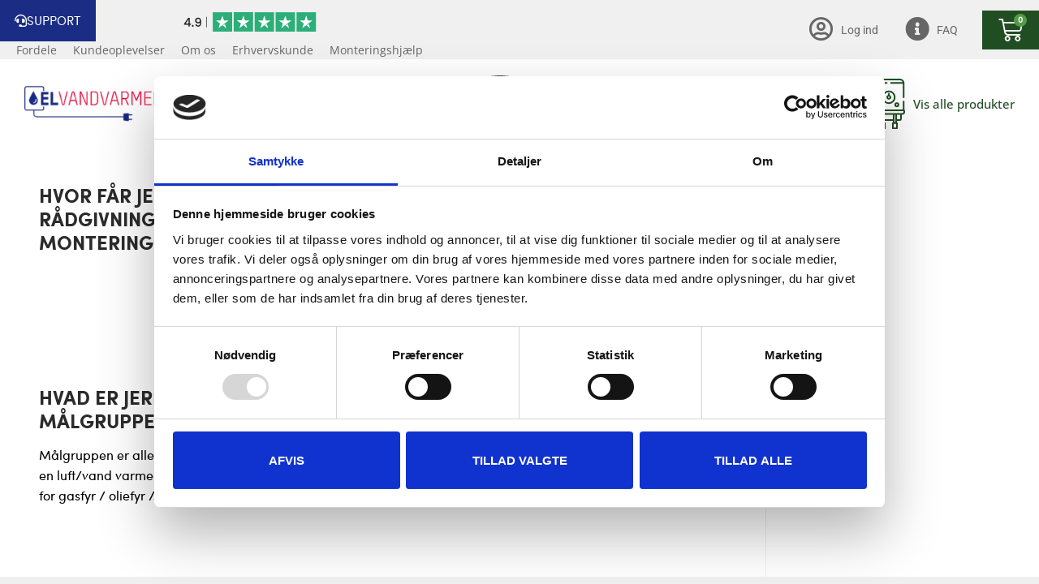

--- FILE ---
content_type: text/html; charset=UTF-8
request_url: https://elvandvarmer.dk/ufaq-category/kompakt-unit/
body_size: 48547
content:
<!doctype html><html lang="da-DK" prefix="og: http://ogp.me/ns# fb: http://ogp.me/ns/fb#"><head><script data-no-optimize="1">var litespeed_docref=sessionStorage.getItem("litespeed_docref");litespeed_docref&&(Object.defineProperty(document,"referrer",{get:function(){return litespeed_docref}}),sessionStorage.removeItem("litespeed_docref"));</script> <meta charset="UTF-8"><meta name="viewport" content="width=device-width, initial-scale=1, maximum-scale=10.0, user-scalable=yes"><link rel="profile" href="http://gmpg.org/xfn/11"> <script data-cookieconsent="ignore" src="[data-uri]" defer></script> <script type="text/javascript"
		id="Cookiebot"
		src="https://consent.cookiebot.com/uc.js"
		data-cbid="4a7da0ee-5964-4ac2-917f-1b4eb00bdaa8"
						data-culture="DA"
				data-blockingmode="auto"
	 defer data-deferred="1"></script> <meta name='robots' content='index, follow, max-image-preview:large, max-snippet:-1, max-video-preview:-1' /><style>img:is([sizes="auto" i], [sizes^="auto," i]) { contain-intrinsic-size: 3000px 1500px }</style> <script data-cfasync="false" data-pagespeed-no-defer>var gtm4wp_datalayer_name = "dataLayer";
	var dataLayer = dataLayer || [];
	const gtm4wp_use_sku_instead = false;
	const gtm4wp_currency = 'DKK';
	const gtm4wp_product_per_impression = 10;
	const gtm4wp_clear_ecommerce = false;</script> <title>Kompakt unit Arkiv - Elvandvarmer</title><link rel="canonical" href="https://elvandvarmer.dk/ufaq-category/kompakt-unit/" /><meta property="og:locale" content="da_DK" /><meta property="og:type" content="article" /><meta property="og:title" content="Kompakt unit Arkiv - Elvandvarmer" /><meta property="og:url" content="https://elvandvarmer.dk/ufaq-category/kompakt-unit/" /><meta property="og:site_name" content="Elvandvarmer" /><meta property="og:image" content="https://elvandvarmer.dk/wp-content/uploads/2022/02/Elvandvarmer_dk-logo-1.png" /><meta property="og:image:width" content="500" /><meta property="og:image:height" content="229" /><meta property="og:image:type" content="image/png" /> <script type="application/ld+json" class="yoast-schema-graph">{"@context":"https://schema.org","@graph":[{"@type":"CollectionPage","@id":"https://elvandvarmer.dk/ufaq-category/kompakt-unit/","url":"https://elvandvarmer.dk/ufaq-category/kompakt-unit/","name":"Kompakt unit Arkiv - Elvandvarmer","isPartOf":{"@id":"https://elvandvarmer.dk/#website"},"breadcrumb":{"@id":"https://elvandvarmer.dk/ufaq-category/kompakt-unit/#breadcrumb"},"inLanguage":"da-DK"},{"@type":"BreadcrumbList","@id":"https://elvandvarmer.dk/ufaq-category/kompakt-unit/#breadcrumb","itemListElement":[{"@type":"ListItem","position":1,"name":"Hjem","item":"https://elvandvarmer.dk/"},{"@type":"ListItem","position":2,"name":"Kompakt unit"}]},{"@type":"WebSite","@id":"https://elvandvarmer.dk/#website","url":"https://elvandvarmer.dk/","name":"Elvandvarmer","description":"Billig og miljøvenlig gennemstrømsvandvarmer","publisher":{"@id":"https://elvandvarmer.dk/#organization"},"potentialAction":[{"@type":"SearchAction","target":{"@type":"EntryPoint","urlTemplate":"https://elvandvarmer.dk/?s={search_term_string}"},"query-input":{"@type":"PropertyValueSpecification","valueRequired":true,"valueName":"search_term_string"}}],"inLanguage":"da-DK"},{"@type":"Organization","@id":"https://elvandvarmer.dk/#organization","name":"Elvandvarmer.dk A/S","url":"https://elvandvarmer.dk/","logo":{"@type":"ImageObject","inLanguage":"da-DK","@id":"https://elvandvarmer.dk/#/schema/logo/image/","url":"https://elvandvarmer.dk/wp-content/uploads/2022/08/new_logo_2.jpg","contentUrl":"https://elvandvarmer.dk/wp-content/uploads/2022/08/new_logo_2.jpg","width":301,"height":84,"caption":"Elvandvarmer.dk A/S"},"image":{"@id":"https://elvandvarmer.dk/#/schema/logo/image/"},"sameAs":["https://www.facebook.com/Elvandvarmer.dk","https://www.youtube.com/channel/UC0kfnvWMO-cMLKx_t6YE8tQ"]}]}</script> <link rel='dns-prefetch' href='//www.googletagmanager.com' /><link rel='dns-prefetch' href='//widget.trustpilot.com' /><link rel="alternate" type="application/rss+xml" title="Elvandvarmer &raquo; Feed" href="https://elvandvarmer.dk/feed/" /><link rel="alternate" type="application/rss+xml" title="Elvandvarmer &raquo; Kompakt unit FAQ Category Feed" href="https://elvandvarmer.dk/ufaq-category/kompakt-unit/feed/" /><link rel='stylesheet' id='mailchimpSF_main_css-css' href='https://elvandvarmer.dk/?mcsf_action=main_css&#038;ver=6.7.4' type='text/css' media='all' />
<!--[if IE]><link rel='stylesheet' id='mailchimpSF_ie_css-css' href='https://elvandvarmer.dk/wp-content/plugins/mailchimp/css/ie.css' type='text/css' media='all' />
<![endif]--><link data-optimized="1" rel='stylesheet' id='berocket_aapf_widget-style-css' href='https://elvandvarmer.dk/wp-content/litespeed/css/34874516c045e2653b4ad738f1895457.css?ver=95457' type='text/css' media='all' /><link data-optimized="1" rel='stylesheet' id='wp-block-library-css' href='https://elvandvarmer.dk/wp-content/litespeed/css/99b333e362b159fa7f7203985496ffaa.css?ver=6ffaa' type='text/css' media='all' /><style id='classic-theme-styles-inline-css' type='text/css'>/*! This file is auto-generated */
.wp-block-button__link{color:#fff;background-color:#32373c;border-radius:9999px;box-shadow:none;text-decoration:none;padding:calc(.667em + 2px) calc(1.333em + 2px);font-size:1.125em}.wp-block-file__button{background:#32373c;color:#fff;text-decoration:none}</style><style id='global-styles-inline-css' type='text/css'>:root{--wp--preset--aspect-ratio--square: 1;--wp--preset--aspect-ratio--4-3: 4/3;--wp--preset--aspect-ratio--3-4: 3/4;--wp--preset--aspect-ratio--3-2: 3/2;--wp--preset--aspect-ratio--2-3: 2/3;--wp--preset--aspect-ratio--16-9: 16/9;--wp--preset--aspect-ratio--9-16: 9/16;--wp--preset--color--black: #000000;--wp--preset--color--cyan-bluish-gray: #abb8c3;--wp--preset--color--white: #ffffff;--wp--preset--color--pale-pink: #f78da7;--wp--preset--color--vivid-red: #cf2e2e;--wp--preset--color--luminous-vivid-orange: #ff6900;--wp--preset--color--luminous-vivid-amber: #fcb900;--wp--preset--color--light-green-cyan: #7bdcb5;--wp--preset--color--vivid-green-cyan: #00d084;--wp--preset--color--pale-cyan-blue: #8ed1fc;--wp--preset--color--vivid-cyan-blue: #0693e3;--wp--preset--color--vivid-purple: #9b51e0;--wp--preset--gradient--vivid-cyan-blue-to-vivid-purple: linear-gradient(135deg,rgba(6,147,227,1) 0%,rgb(155,81,224) 100%);--wp--preset--gradient--light-green-cyan-to-vivid-green-cyan: linear-gradient(135deg,rgb(122,220,180) 0%,rgb(0,208,130) 100%);--wp--preset--gradient--luminous-vivid-amber-to-luminous-vivid-orange: linear-gradient(135deg,rgba(252,185,0,1) 0%,rgba(255,105,0,1) 100%);--wp--preset--gradient--luminous-vivid-orange-to-vivid-red: linear-gradient(135deg,rgba(255,105,0,1) 0%,rgb(207,46,46) 100%);--wp--preset--gradient--very-light-gray-to-cyan-bluish-gray: linear-gradient(135deg,rgb(238,238,238) 0%,rgb(169,184,195) 100%);--wp--preset--gradient--cool-to-warm-spectrum: linear-gradient(135deg,rgb(74,234,220) 0%,rgb(151,120,209) 20%,rgb(207,42,186) 40%,rgb(238,44,130) 60%,rgb(251,105,98) 80%,rgb(254,248,76) 100%);--wp--preset--gradient--blush-light-purple: linear-gradient(135deg,rgb(255,206,236) 0%,rgb(152,150,240) 100%);--wp--preset--gradient--blush-bordeaux: linear-gradient(135deg,rgb(254,205,165) 0%,rgb(254,45,45) 50%,rgb(107,0,62) 100%);--wp--preset--gradient--luminous-dusk: linear-gradient(135deg,rgb(255,203,112) 0%,rgb(199,81,192) 50%,rgb(65,88,208) 100%);--wp--preset--gradient--pale-ocean: linear-gradient(135deg,rgb(255,245,203) 0%,rgb(182,227,212) 50%,rgb(51,167,181) 100%);--wp--preset--gradient--electric-grass: linear-gradient(135deg,rgb(202,248,128) 0%,rgb(113,206,126) 100%);--wp--preset--gradient--midnight: linear-gradient(135deg,rgb(2,3,129) 0%,rgb(40,116,252) 100%);--wp--preset--font-size--small: 13px;--wp--preset--font-size--medium: 20px;--wp--preset--font-size--large: 36px;--wp--preset--font-size--x-large: 42px;--wp--preset--font-family--inter: "Inter", sans-serif;--wp--preset--font-family--cardo: Cardo;--wp--preset--spacing--20: 0.44rem;--wp--preset--spacing--30: 0.67rem;--wp--preset--spacing--40: 1rem;--wp--preset--spacing--50: 1.5rem;--wp--preset--spacing--60: 2.25rem;--wp--preset--spacing--70: 3.38rem;--wp--preset--spacing--80: 5.06rem;--wp--preset--shadow--natural: 6px 6px 9px rgba(0, 0, 0, 0.2);--wp--preset--shadow--deep: 12px 12px 50px rgba(0, 0, 0, 0.4);--wp--preset--shadow--sharp: 6px 6px 0px rgba(0, 0, 0, 0.2);--wp--preset--shadow--outlined: 6px 6px 0px -3px rgba(255, 255, 255, 1), 6px 6px rgba(0, 0, 0, 1);--wp--preset--shadow--crisp: 6px 6px 0px rgba(0, 0, 0, 1);}:where(.is-layout-flex){gap: 0.5em;}:where(.is-layout-grid){gap: 0.5em;}body .is-layout-flex{display: flex;}.is-layout-flex{flex-wrap: wrap;align-items: center;}.is-layout-flex > :is(*, div){margin: 0;}body .is-layout-grid{display: grid;}.is-layout-grid > :is(*, div){margin: 0;}:where(.wp-block-columns.is-layout-flex){gap: 2em;}:where(.wp-block-columns.is-layout-grid){gap: 2em;}:where(.wp-block-post-template.is-layout-flex){gap: 1.25em;}:where(.wp-block-post-template.is-layout-grid){gap: 1.25em;}.has-black-color{color: var(--wp--preset--color--black) !important;}.has-cyan-bluish-gray-color{color: var(--wp--preset--color--cyan-bluish-gray) !important;}.has-white-color{color: var(--wp--preset--color--white) !important;}.has-pale-pink-color{color: var(--wp--preset--color--pale-pink) !important;}.has-vivid-red-color{color: var(--wp--preset--color--vivid-red) !important;}.has-luminous-vivid-orange-color{color: var(--wp--preset--color--luminous-vivid-orange) !important;}.has-luminous-vivid-amber-color{color: var(--wp--preset--color--luminous-vivid-amber) !important;}.has-light-green-cyan-color{color: var(--wp--preset--color--light-green-cyan) !important;}.has-vivid-green-cyan-color{color: var(--wp--preset--color--vivid-green-cyan) !important;}.has-pale-cyan-blue-color{color: var(--wp--preset--color--pale-cyan-blue) !important;}.has-vivid-cyan-blue-color{color: var(--wp--preset--color--vivid-cyan-blue) !important;}.has-vivid-purple-color{color: var(--wp--preset--color--vivid-purple) !important;}.has-black-background-color{background-color: var(--wp--preset--color--black) !important;}.has-cyan-bluish-gray-background-color{background-color: var(--wp--preset--color--cyan-bluish-gray) !important;}.has-white-background-color{background-color: var(--wp--preset--color--white) !important;}.has-pale-pink-background-color{background-color: var(--wp--preset--color--pale-pink) !important;}.has-vivid-red-background-color{background-color: var(--wp--preset--color--vivid-red) !important;}.has-luminous-vivid-orange-background-color{background-color: var(--wp--preset--color--luminous-vivid-orange) !important;}.has-luminous-vivid-amber-background-color{background-color: var(--wp--preset--color--luminous-vivid-amber) !important;}.has-light-green-cyan-background-color{background-color: var(--wp--preset--color--light-green-cyan) !important;}.has-vivid-green-cyan-background-color{background-color: var(--wp--preset--color--vivid-green-cyan) !important;}.has-pale-cyan-blue-background-color{background-color: var(--wp--preset--color--pale-cyan-blue) !important;}.has-vivid-cyan-blue-background-color{background-color: var(--wp--preset--color--vivid-cyan-blue) !important;}.has-vivid-purple-background-color{background-color: var(--wp--preset--color--vivid-purple) !important;}.has-black-border-color{border-color: var(--wp--preset--color--black) !important;}.has-cyan-bluish-gray-border-color{border-color: var(--wp--preset--color--cyan-bluish-gray) !important;}.has-white-border-color{border-color: var(--wp--preset--color--white) !important;}.has-pale-pink-border-color{border-color: var(--wp--preset--color--pale-pink) !important;}.has-vivid-red-border-color{border-color: var(--wp--preset--color--vivid-red) !important;}.has-luminous-vivid-orange-border-color{border-color: var(--wp--preset--color--luminous-vivid-orange) !important;}.has-luminous-vivid-amber-border-color{border-color: var(--wp--preset--color--luminous-vivid-amber) !important;}.has-light-green-cyan-border-color{border-color: var(--wp--preset--color--light-green-cyan) !important;}.has-vivid-green-cyan-border-color{border-color: var(--wp--preset--color--vivid-green-cyan) !important;}.has-pale-cyan-blue-border-color{border-color: var(--wp--preset--color--pale-cyan-blue) !important;}.has-vivid-cyan-blue-border-color{border-color: var(--wp--preset--color--vivid-cyan-blue) !important;}.has-vivid-purple-border-color{border-color: var(--wp--preset--color--vivid-purple) !important;}.has-vivid-cyan-blue-to-vivid-purple-gradient-background{background: var(--wp--preset--gradient--vivid-cyan-blue-to-vivid-purple) !important;}.has-light-green-cyan-to-vivid-green-cyan-gradient-background{background: var(--wp--preset--gradient--light-green-cyan-to-vivid-green-cyan) !important;}.has-luminous-vivid-amber-to-luminous-vivid-orange-gradient-background{background: var(--wp--preset--gradient--luminous-vivid-amber-to-luminous-vivid-orange) !important;}.has-luminous-vivid-orange-to-vivid-red-gradient-background{background: var(--wp--preset--gradient--luminous-vivid-orange-to-vivid-red) !important;}.has-very-light-gray-to-cyan-bluish-gray-gradient-background{background: var(--wp--preset--gradient--very-light-gray-to-cyan-bluish-gray) !important;}.has-cool-to-warm-spectrum-gradient-background{background: var(--wp--preset--gradient--cool-to-warm-spectrum) !important;}.has-blush-light-purple-gradient-background{background: var(--wp--preset--gradient--blush-light-purple) !important;}.has-blush-bordeaux-gradient-background{background: var(--wp--preset--gradient--blush-bordeaux) !important;}.has-luminous-dusk-gradient-background{background: var(--wp--preset--gradient--luminous-dusk) !important;}.has-pale-ocean-gradient-background{background: var(--wp--preset--gradient--pale-ocean) !important;}.has-electric-grass-gradient-background{background: var(--wp--preset--gradient--electric-grass) !important;}.has-midnight-gradient-background{background: var(--wp--preset--gradient--midnight) !important;}.has-small-font-size{font-size: var(--wp--preset--font-size--small) !important;}.has-medium-font-size{font-size: var(--wp--preset--font-size--medium) !important;}.has-large-font-size{font-size: var(--wp--preset--font-size--large) !important;}.has-x-large-font-size{font-size: var(--wp--preset--font-size--x-large) !important;}
:where(.wp-block-post-template.is-layout-flex){gap: 1.25em;}:where(.wp-block-post-template.is-layout-grid){gap: 1.25em;}
:where(.wp-block-columns.is-layout-flex){gap: 2em;}:where(.wp-block-columns.is-layout-grid){gap: 2em;}
:root :where(.wp-block-pullquote){font-size: 1.5em;line-height: 1.6;}</style><link data-optimized="1" rel='stylesheet' id='menu-image-css' href='https://elvandvarmer.dk/wp-content/litespeed/css/b92981614890ce3a0ec7e3543c3b82e9.css?ver=b82e9' type='text/css' media='all' /><link data-optimized="1" rel='stylesheet' id='payever_autocomplete-css' href='https://elvandvarmer.dk/wp-content/litespeed/css/e2f56d99f680c7f734980c171d70361d.css?ver=0361d' type='text/css' media='all' /><link data-optimized="1" rel='stylesheet' id='payever_frontend-css' href='https://elvandvarmer.dk/wp-content/litespeed/css/256ad50b89559eb37c7830dc4ed88f2e.css?ver=88f2e' type='text/css' media='all' /><link data-optimized="1" rel='stylesheet' id='ss-shipping-frontend-css-css' href='https://elvandvarmer.dk/wp-content/litespeed/css/8ef770998d5144f77ab37df97f4f4d59.css?ver=f4d59' type='text/css' media='all' /><link data-optimized="1" rel='stylesheet' id='woocommerce-general-css' href='https://elvandvarmer.dk/wp-content/litespeed/css/596ab028a3c533fce30b1e7f63d560cf.css?ver=560cf' type='text/css' media='all' /><link data-optimized="1" rel='stylesheet' id='woocommerce-smallscreen-css' href='https://elvandvarmer.dk/wp-content/litespeed/css/7390d8425480b99f40b49036e7ee9cb1.css?ver=e9cb1' type='text/css' media='only screen and (max-width: 768px)' /><style id='woocommerce-inline-inline-css' type='text/css'>.woocommerce form .form-row .required { visibility: visible; }</style><link data-optimized="1" rel='stylesheet' id='wpsl-styles-css' href='https://elvandvarmer.dk/wp-content/litespeed/css/083b0a00159716a8436624cc049d3e3a.css?ver=d3e3a' type='text/css' media='all' /><link data-optimized="1" rel='stylesheet' id='trp-language-switcher-style-css' href='https://elvandvarmer.dk/wp-content/litespeed/css/ee1b8d978c38584e4872330f9f28a701.css?ver=8a701' type='text/css' media='all' /><link data-optimized="1" rel='stylesheet' id='yith_wcbm_badge_style-css' href='https://elvandvarmer.dk/wp-content/litespeed/css/164fc415ae2926cacf657a20fdd0bd89.css?ver=0bd89' type='text/css' media='all' /><link data-optimized="1" rel='stylesheet' id='yith-gfont-open-sans-css' href='https://elvandvarmer.dk/wp-content/litespeed/css/0a42355dfbfb9b075b80e2aec210248e.css?ver=0248e' type='text/css' media='all' /><link data-optimized="1" rel='stylesheet' id='brands-styles-css' href='https://elvandvarmer.dk/wp-content/litespeed/css/8da5358770334e95c24a7ddf1213de7e.css?ver=3de7e' type='text/css' media='all' /><link data-optimized="1" rel='stylesheet' id='elementor-frontend-css' href='https://elvandvarmer.dk/wp-content/litespeed/css/9a21d1a8643ee4d74df342287d298bc0.css?ver=98bc0' type='text/css' media='all' /><link data-optimized="1" rel='stylesheet' id='widget-image-css' href='https://elvandvarmer.dk/wp-content/litespeed/css/931777d8f6b68a9566902d79f9923db6.css?ver=23db6' type='text/css' media='all' /><link data-optimized="1" rel='stylesheet' id='widget-nav-menu-css' href='https://elvandvarmer.dk/wp-content/litespeed/css/b68fbc76d2472334840eb1332991439e.css?ver=1439e' type='text/css' media='all' /><link data-optimized="1" rel='stylesheet' id='widget-icon-list-css' href='https://elvandvarmer.dk/wp-content/litespeed/css/9ae57d5a976d15f1f7daa67f48a9dcf5.css?ver=9dcf5' type='text/css' media='all' /><link data-optimized="1" rel='stylesheet' id='widget-woocommerce-menu-cart-css' href='https://elvandvarmer.dk/wp-content/litespeed/css/b180b4a3817bcaa3388921898b9d49b5.css?ver=d49b5' type='text/css' media='all' /><link data-optimized="1" rel='stylesheet' id='widget-heading-css' href='https://elvandvarmer.dk/wp-content/litespeed/css/b813a9a83046de078173b9fee1087370.css?ver=87370' type='text/css' media='all' /><link data-optimized="1" rel='stylesheet' id='widget-social-icons-css' href='https://elvandvarmer.dk/wp-content/litespeed/css/e029325bac8aa204dfed7e49dd22b045.css?ver=2b045' type='text/css' media='all' /><link data-optimized="1" rel='stylesheet' id='e-apple-webkit-css' href='https://elvandvarmer.dk/wp-content/litespeed/css/b87f08d4c38a1907467b8d7b747e9a7f.css?ver=e9a7f' type='text/css' media='all' /><link data-optimized="1" rel='stylesheet' id='widget-divider-css' href='https://elvandvarmer.dk/wp-content/litespeed/css/46e269d7f0d7e41cf3637df1d86cc8ad.css?ver=cc8ad' type='text/css' media='all' /><link data-optimized="1" rel='stylesheet' id='elementor-icons-css' href='https://elvandvarmer.dk/wp-content/litespeed/css/491d10d76cab0b45bb9d31b7b57c6a10.css?ver=c6a10' type='text/css' media='all' /><link data-optimized="1" rel='stylesheet' id='elementor-post-6427-css' href='https://elvandvarmer.dk/wp-content/litespeed/css/de12207af050ff6ffa6505d00afc5309.css?ver=c5309' type='text/css' media='all' /><link data-optimized="1" rel='stylesheet' id='font-awesome-5-all-css' href='https://elvandvarmer.dk/wp-content/litespeed/css/01ad9342f54be4ec608beb8a74f37f1c.css?ver=37f1c' type='text/css' media='all' /><link data-optimized="1" rel='stylesheet' id='font-awesome-4-shim-css' href='https://elvandvarmer.dk/wp-content/litespeed/css/09d92b7752dd05f8425a3b9d06c9ffd0.css?ver=9ffd0' type='text/css' media='all' /><link data-optimized="1" rel='stylesheet' id='elementor-post-9324-css' href='https://elvandvarmer.dk/wp-content/litespeed/css/f24bd1cf2eeb07e4c7b387723018d566.css?ver=8d566' type='text/css' media='all' /><link data-optimized="1" rel='stylesheet' id='elementor-post-9914-css' href='https://elvandvarmer.dk/wp-content/litespeed/css/725a4894672ccfd46e76ba55771bee20.css?ver=bee20' type='text/css' media='all' /><link data-optimized="1" rel='stylesheet' id='font-awesome-css' href='https://elvandvarmer.dk/wp-content/litespeed/css/0dce45085de670eb5f10ef6fc298b144.css?ver=8b144' type='text/css' media='all' /><style id='font-awesome-inline-css' type='text/css'>[data-font="FontAwesome"]:before {font-family: 'FontAwesome' !important;content: attr(data-icon) !important;speak: none !important;font-weight: normal !important;font-variant: normal !important;text-transform: none !important;line-height: 1 !important;font-style: normal !important;-webkit-font-smoothing: antialiased !important;-moz-osx-font-smoothing: grayscale !important;}</style><link data-optimized="1" rel='stylesheet' id='customify-style-css' href='https://elvandvarmer.dk/wp-content/litespeed/css/efe95aee4b22678c31e0276f3ee0a9c5.css?ver=0a9c5' type='text/css' media='all' /><style id='customify-style-inline-css' type='text/css'>.header-top .header--row-inner,
					.button,
					button,
					button.button,
					input[type="button"],
					input[type="reset"],
					input[type="submit"],
					.button:not(.components-button):not(.customize-partial-edit-shortcut-button), 
					input[type="button"]:not(.components-button):not(.customize-partial-edit-shortcut-button),
					input[type="reset"]:not(.components-button):not(.customize-partial-edit-shortcut-button), 
					input[type="submit"]:not(.components-button):not(.customize-partial-edit-shortcut-button),
					.pagination .nav-links > *:hover,
					.pagination .nav-links span,
					.nav-menu-desktop.style-full-height .primary-menu-ul > li.current-menu-item > a, 
					.nav-menu-desktop.style-full-height .primary-menu-ul > li.current-menu-ancestor > a,
					.nav-menu-desktop.style-full-height .primary-menu-ul > li > a:hover,
					.posts-layout .readmore-button:hover
					{
					    background-color: #235787;
					}
					.posts-layout .readmore-button {
						color: #235787;
					}
					.pagination .nav-links > *:hover,
					.pagination .nav-links span,
					.entry-single .tags-links a:hover, 
					.entry-single .cat-links a:hover,
					.posts-layout .readmore-button,
					.posts-layout .readmore-button:hover
					{
					    border-color: #235787;
					} 
        
        .wc-svg-btn.active,
        .woocommerce-tabs.wc-tabs-horizontal ul.tabs li.active,
        #review_form {
            border-color: #235787;
        }
        
        .wc-svg-btn.active,
        .wc-single-tabs ul.tabs li.active a,
        .wc-single-tabs .tab-section.active .tab-section-heading a {
            color: #235787;
        }

.customify-builder-btn
					{
					    background-color: #c3512f;
					} 
        
        .add_to_cart_button
        {
            background-color: #c3512f;
        }

body
					{
					    color: #686868;
					}
					abbr, acronym {
					    border-bottom-color: #686868;
					}

a   
	                {
	                    color: #1e4b75;
					}
		 
		.woocommerce-account .woocommerce-MyAccount-navigation ul li.is-active a,
        .woocommerce-account .woocommerce-MyAccount-navigation ul li a:hover {
            color: #1e4b75;
        }

a:hover, 
a:focus,
.link-meta:hover, .link-meta a:hover
{
    color: #111111;
}

h2 + h3, 
.comments-area h2 + .comments-title, 
.h2 + h3, 
.comments-area .h2 + .comments-title, 
.page-breadcrumb {
    border-top-color: #eaecee;
}
blockquote,
.site-content .widget-area .menu li.current-menu-item > a:before
{
    border-left-color: #eaecee;
}

@media screen and (min-width: 64em) {
    .comment-list .children li.comment {
        border-left-color: #eaecee;
    }
    .comment-list .children li.comment:after {
        background-color: #eaecee;
    }
}

.page-titlebar, .page-breadcrumb,
.posts-layout .entry-inner {
    border-bottom-color: #eaecee;
}

.header-search-form .search-field,
.entry-content .page-links a,
.header-search-modal,
.pagination .nav-links > *,
.entry-footer .tags-links a, .entry-footer .cat-links a,
.search .content-area article,
.site-content .widget-area .menu li.current-menu-item > a,
.posts-layout .entry-inner,
.post-navigation .nav-links,
article.comment .comment-meta,
.widget-area .widget_pages li a, .widget-area .widget_categories li a, .widget-area .widget_archive li a, .widget-area .widget_meta li a, .widget-area .widget_nav_menu li a, .widget-area .widget_product_categories li a, .widget-area .widget_recent_entries li a, .widget-area .widget_rss li a,
.widget-area .widget_recent_comments li
{
    border-color: #eaecee;
}

.header-search-modal::before {
    border-top-color: #eaecee;
    border-left-color: #eaecee;
}

@media screen and (min-width: 48em) {
    .content-sidebar.sidebar_vertical_border .content-area {
        border-right-color: #eaecee;
    }
    .sidebar-content.sidebar_vertical_border .content-area {
        border-left-color: #eaecee;
    }
    .sidebar-sidebar-content.sidebar_vertical_border .sidebar-primary {
        border-right-color: #eaecee;
    }
    .sidebar-sidebar-content.sidebar_vertical_border .sidebar-secondary {
        border-right-color: #eaecee;
    }
    .content-sidebar-sidebar.sidebar_vertical_border .sidebar-primary {
        border-left-color: #eaecee;
    }
    .content-sidebar-sidebar.sidebar_vertical_border .sidebar-secondary {
        border-left-color: #eaecee;
    }
    .sidebar-content-sidebar.sidebar_vertical_border .content-area {
        border-left-color: #eaecee;
        border-right-color: #eaecee;
    }
    .sidebar-content-sidebar.sidebar_vertical_border .content-area {
        border-left-color: #eaecee;
        border-right-color: #eaecee;
    }
}

		.widget_price_filter .price_slider_wrapper .ui-widget-content {
		    background-color: #eaecee;
		}
		.product_list_widget li,
		#reviews #comments ol.commentlist li .comment-text,
		.woocommerce-tabs.wc-tabs-vertical .wc-tabs li,
		.product_meta > span,
		.woocommerce-tabs.wc-tabs-horizontal ul.tabs,
		.woocommerce-tabs.wc-tabs-vertical .wc-tabs li:first-child {
            border-color: #eaecee;
        }

article.comment .comment-post-author {
						background: #6d6d6d;				
					}
					.pagination .nav-links > *,
					.link-meta, 
					.link-meta a,
					.color-meta,
					.entry-single .tags-links:before, 
					.entry-single .cats-links:before
					{
					    color: #6d6d6d;
					}
		.widget_price_filter .ui-slider .ui-slider-handle {
		    border-color: #6d6d6d;
		}
		.wc-product-inner .wc-product__category a {
		    color: #6d6d6d;
		}
		.widget_price_filter .ui-slider .ui-slider-range,
		.widget_price_filter .price_slider_amount .button {
            background-color: #6d6d6d;
        }

h1, h2, h3, h4, h5, h6 { color: #2b2b2b;}

.site-content .widget-title { color: #444444;}

#page-cover {
	background-image: url("https://elvandvarmer.dk/wp-content/themes/elvandvarmer/assets/images/default-cover.jpg.webp");
}

.header--row:not(.header--transparent).header-top .header--row-inner  {
	background-color: #ffffff;
} 

.sub-menu .li-duplicator {
	display:none !important;
}

.header-search_icon-item .header-search-modal  {
	border-style: solid;
} 

.header-search_icon-item .search-field  {
	border-style: solid;
} 

.dark-mode .header-search_box-item .search-form-fields, .header-search_box-item .search-form-fields  {
	border-style: solid;
} 

#cb-row--footer-main .footer--row-inner {
	background-color: #ffffff
}

#cb-row--footer-bottom .footer--row-inner {
	background-color: #ffffff
}

body  {
	background-color: #FFFFFF;
} 

.site-content .content-area  {
	background-color: #FFFFFF;
} 

.woocommerce .button.add_to_cart_button, 
					.woocommerce .button.alt,
					.woocommerce .button.added_to_cart, 
					.woocommerce .button.checkout, 
					.woocommerce .button.product_type_variable,
					.item--wc_cart .cart-icon .cart-qty .customify-wc-total-qty
					{
					    background-color: #c3512f;
					}

.comment-form-rating a, 
					.star-rating,
					.comment-form-rating a:hover, 
					.comment-form-rating a:focus, 
					.star-rating:hover, 
					.star-rating:focus
					{
					    color: #c3512f;
					}

span.onsale
					{
					    background-color: #77a464;
					}


/* CSS for desktop */

#blog-posts .posts-layout .entry .entry-media {
	padding-top: 100%;
}

#page-cover .page-cover-inner {
	min-height: 300px;
}

.header--row.header-top .customify-grid, .header--row.header-top .style-full-height .primary-menu-ul > li > a {
	min-height: 33px;
}

.header--row.header-main .customify-grid, .header--row.header-main .style-full-height .primary-menu-ul > li > a {
	min-height: 90px;
}

.header--row.header-bottom .customify-grid, .header--row.header-bottom .style-full-height .primary-menu-ul > li > a {
	min-height: 55px;
}

.site-header .site-branding img { max-width: 180px; } .site-header .cb-row--mobile .site-branding img { width: 180px; }

.header--row .builder-first--nav-icon {
	text-align: right;
}

.header-search_icon-item .search-submit {
	margin-left: -40px;
}

.header-search_box-item .search-submit{margin-left: -40px;} .header-search_box-item .woo_bootster_search .search-submit{margin-left: -40px;} .header-search_box-item .header-search-form button.search-submit{margin-left:-40px;}

.header--row .builder-first--primary-menu {
	text-align: right;
}


/* CSS for tablet */
@media screen and (max-width: 1024px) { 
#page-cover .page-cover-inner {
	min-height: 250px;
}

.header--row .builder-first--nav-icon {
	text-align: right;
}

.header-search_icon-item .search-submit {
	margin-left: -40px;
}

.header-search_box-item .search-submit{margin-left: -40px;} .header-search_box-item .woo_bootster_search .search-submit{margin-left: -40px;} .header-search_box-item .header-search-form button.search-submit{margin-left:-40px;}
 }

/* CSS for mobile */
@media screen and (max-width: 568px) { 
#page-cover .page-cover-inner {
	min-height: 200px;
}

.header--row.header-top .customify-grid, .header--row.header-top .style-full-height .primary-menu-ul > li > a {
	min-height: 33px;
}

.header--row .builder-first--nav-icon {
	text-align: right;
}

.header-search_icon-item .search-submit {
	margin-left: -40px;
}

.header-search_box-item .search-submit{margin-left: -40px;} .header-search_box-item .woo_bootster_search .search-submit{margin-left: -40px;} .header-search_box-item .header-search-form button.search-submit{margin-left:-40px;}
 }</style><link data-optimized="1" rel='stylesheet' id='chld_thm_cfg_separate-css' href='https://elvandvarmer.dk/wp-content/litespeed/css/3dd539bc648fe4a3e24fc58d9a024e96.css?ver=24e96' type='text/css' media='all' /><link data-optimized="1" rel='stylesheet' id='elementor-gf-local-opensans-css' href='https://elvandvarmer.dk/wp-content/litespeed/css/d3c0faff252625b1be9d5cf9cd502078.css?ver=02078' type='text/css' media='all' /><link data-optimized="1" rel='stylesheet' id='elementor-gf-local-roboto-css' href='https://elvandvarmer.dk/wp-content/litespeed/css/35cddf12f34f2f888ad140ad1c14f254.css?ver=4f254' type='text/css' media='all' /><link data-optimized="1" rel='stylesheet' id='elementor-icons-shared-0-css' href='https://elvandvarmer.dk/wp-content/litespeed/css/ab7a936fe59a02306aa54fbe2a0a59a7.css?ver=a59a7' type='text/css' media='all' /><link data-optimized="1" rel='stylesheet' id='elementor-icons-fa-solid-css' href='https://elvandvarmer.dk/wp-content/litespeed/css/495e40c6e2486d34a64e77591b205fea.css?ver=05fea' type='text/css' media='all' /><link data-optimized="1" rel='stylesheet' id='elementor-icons-fa-regular-css' href='https://elvandvarmer.dk/wp-content/litespeed/css/ed553738381f26bdc6e69a9576184d53.css?ver=84d53' type='text/css' media='all' /><link data-optimized="1" rel='stylesheet' id='elementor-icons-fa-brands-css' href='https://elvandvarmer.dk/wp-content/litespeed/css/96c3e8505c5df6036ddfebe538922bc9.css?ver=22bc9' type='text/css' media='all' /> <script type="text/javascript" id="woocommerce-google-analytics-integration-gtag-js-after" src="[data-uri]" defer></script> <script type="text/javascript" src="https://elvandvarmer.dk/wp-includes/js/jquery/jquery.min.js" id="jquery-core-js"></script> <script type="text/javascript" src="https://elvandvarmer.dk/wp-includes/js/jquery/jquery-migrate.min.js" id="jquery-migrate-js" defer data-deferred="1"></script> <script type="text/javascript" id="tp-js-js-extra" src="[data-uri]" defer></script> <script data-optimized="1" type="text/javascript" src="https://elvandvarmer.dk/wp-content/litespeed/js/2670adc8fdde652ff949cd5a7125be3d.js?ver=5be3d" id="tp-js-js" defer data-deferred="1"></script> <script type="text/javascript" src="//widget.trustpilot.com/bootstrap/v5/tp.widget.bootstrap.min.js?ver=1.0&#039;=&#039;async" id="widget-bootstrap-js" defer data-deferred="1"></script> <script type="text/javascript" id="trustbox-js-extra" src="[data-uri]" defer></script> <script data-optimized="1" type="text/javascript" src="https://elvandvarmer.dk/wp-content/litespeed/js/49df40addcdbab583ec6ca1d9ea15556.js?ver=15556" id="trustbox-js" defer data-deferred="1"></script> <script data-optimized="1" type="text/javascript" src="https://elvandvarmer.dk/wp-content/litespeed/js/b4047f347797cf6bdbece965bea3e13e.js?ver=3e13e" id="jquery-blockui-js" defer="defer" data-wp-strategy="defer"></script> <script type="text/javascript" id="wc-add-to-cart-js-extra" src="[data-uri]" defer></script> <script data-optimized="1" type="text/javascript" src="https://elvandvarmer.dk/wp-content/litespeed/js/db523a24779b0f74ef918d4ebefdef3f.js?ver=def3f" id="wc-add-to-cart-js" defer="defer" data-wp-strategy="defer"></script> <script data-optimized="1" type="text/javascript" src="https://elvandvarmer.dk/wp-content/litespeed/js/09ec6837d003065db7bd9b1ae84f8f95.js?ver=f8f95" id="js-cookie-js" defer="defer" data-wp-strategy="defer"></script> <script type="text/javascript" id="woocommerce-js-extra" src="[data-uri]" defer></script> <script data-optimized="1" type="text/javascript" src="https://elvandvarmer.dk/wp-content/litespeed/js/f062127a468b26996ece2f8b98920e76.js?ver=20e76" id="woocommerce-js" defer="defer" data-wp-strategy="defer"></script> <script data-optimized="1" type="text/javascript" src="https://elvandvarmer.dk/wp-content/litespeed/js/6a81af8563452bb2e223d586142832de.js?ver=832de" id="trp-frontend-compatibility-js" defer data-deferred="1"></script> <script data-optimized="1" type="text/javascript" src="https://elvandvarmer.dk/wp-content/litespeed/js/1d6b6ba1ce3a4e46a509cf5d85270fa8.js?ver=70fa8" id="font-awesome-4-shim-js" defer data-deferred="1"></script> <link rel="https://api.w.org/" href="https://elvandvarmer.dk/wp-json/" /><link rel="alternate" title="JSON" type="application/json" href="https://elvandvarmer.dk/wp-json/wp/v2/ufaq-category/63" /><link rel="EditURI" type="application/rsd+xml" title="RSD" href="https://elvandvarmer.dk/xmlrpc.php?rsd" /><meta name="generator" content="WordPress 6.7.4" /><meta name="generator" content="WooCommerce 9.7.2" /> <script src="[data-uri]" defer></script> 
<style type="text/css">.xoo-cp-opac {
    z-index: 99998;
    background-color: black;
    opacity: 0.6;
    position: fixed;
    display: none;
}

.xoo-cp-modal {
    position: fixed;
    text-align: center;
    z-index: 99999;
    overflow: hidden;
    opacity: 0;
    visibility: hidden;
    transform: scale(0.7);
}
.xoo-cp-opac.active{
	display: block;
}
.xoo-cp-opac, .xoo-cp-modal{
    top: 0;
    bottom: 0;
    left: 0;
    right: 0;
}
.xoo-cp-modal.active{
	transition: visibility 0.4s ease-out, opacity 0.4s ease-out, transform 0.4s ease-out;
    visibility: visible;
    opacity: 1;
    transform: scale(1);
}
.xoo-cp-container {
	display: inline-block;
    max-width: 650px;
    border: #a0a0a0 solid 1px;
    background: #fff;
    position: relative;
    vertical-align: middle;
    width: 90%;
    text-align: left;
    box-shadow: 0 0 10px rgb(0 0 0 / 40%);
    border-radius: 5px;
    padding-bottom: 15px;
    max-width: 650px;
    background-color: #ffffff;
	overflow: auto;
    height: 100%;
	height: 80%;
    max-height: 650px;
}
.xcp-rel-head {
    display: block;
    text-align: center;
    padding: 7px 0;
    margin: 15px auto;
}

.xoo-cp-rel-slider ul.products{
	display: block;
    padding: 0 15px;
	margin: 0;
}
.woocommerce .xoo-cp-rel-slider ul.products > li {
    display: block;
    margin: 0;
    max-width: 100%;
	width: 100%;
}
.xoo-cp-rel-slider ul.products > li .wc-product-inner {
    display: block;
}
.xoo-cp-rel-slider ul.products > li .wc-product-media {
    width: 150px;
    padding: 15px;
    display: inline-block;
}
.xoo-cp-rel-slider ul.products > li .wc-product-contents {
    width: calc(100% - 150px);
    display: inline-block;
    vertical-align: top;
}
.xoo-cp-rel-slider ul.products > li .wc-product__price, .xoo-cp-rel-slider ul.products > li .wc-product__add_to_cart {
    width: 50%;
    display: inline-block;
}
.woocommerce .xoo-cp-rel-slider ul.products > li .price {
    font-size: 1.2em;
}
.woocommerce .xoo-cp-rel-slider ul.products > li .button{
	font-size:0.8em;
}
.xoo-cp-rel-slider ul.products > li .wc-product-contents img, .xoo-cp-rel-slider ul.products > li .wc-product-contents > .wc-product__title > .price{
    display: none;
}
.xoo-cp-rel-slider ul.products > li .wc-product-contents > a.button {
    display: none;
}
.xoo-cp-rel-slider ul.products > li .wc-product-contents > .wc-product__price {
    /*display: none;*/
}

span.xoo-cp-close {
    font-size: 29px;
    position: absolute;
    right: 5px;
    top: -5px;
    background-color: #fff;
    border-radius: 50%;
    cursor: pointer;
    z-index: 2;
}
#prod_r p{
	text-align:center;
}

.wc-product-inner .wc-product__part .ajax_add_to_cart.added {
    display: inline-block;
}
.wc-product-inner .wc-product__part .button.added_to_cart{
	display: none;
}

@media screen and (max-width: 768px){

.xoo-cp-rel-slider ul.products > li .wc-product-media, .xoo-cp-rel-slider ul.products > li .wc-product-contents{
	width:100%;
}
.xoo-cp-rel-slider ul.products > li .wc-product-media img {
    max-width: 150px;
}
.xoo-cp-rel-slider ul.products > li .wc-product-media {
    padding-top: 0;
    padding-bottom: 0;
}
}

@media screen and (max-width: 375px){
.woocommerce .xoo-cp-rel-slider ul.products > li .button {
    font-size: 0.7em;
}
}</style> <script type="text/javascript" src="[data-uri]" defer></script> <script type="text/javascript" src="[data-uri]" defer></script> <style></style><link rel="alternate" hreflang="da-DK" href="https://elvandvarmer.dk/ufaq-category/kompakt-unit/"/><link rel="alternate" hreflang="da" href="https://elvandvarmer.dk/ufaq-category/kompakt-unit/"/> <script data-cfasync="false" data-pagespeed-no-defer>var dataLayer_content = {"pagePostType":"ufaq","pagePostType2":"tax-ufaq","pageCategory":[],"customerTotalOrders":0,"customerTotalOrderValue":0,"customerFirstName":"","customerLastName":"","customerBillingFirstName":"","customerBillingLastName":"","customerBillingCompany":"","customerBillingAddress1":"","customerBillingAddress2":"","customerBillingCity":"","customerBillingState":"","customerBillingPostcode":"","customerBillingCountry":"","customerBillingEmail":"","customerBillingEmailHash":"","customerBillingPhone":"","customerShippingFirstName":"","customerShippingLastName":"","customerShippingCompany":"","customerShippingAddress1":"","customerShippingAddress2":"","customerShippingCity":"","customerShippingState":"","customerShippingPostcode":"","customerShippingCountry":""};
	dataLayer.push( dataLayer_content );</script> <script data-cfasync="false" data-pagespeed-no-defer>(function(w,d,s,l,i){w[l]=w[l]||[];w[l].push({'gtm.start':
new Date().getTime(),event:'gtm.js'});var f=d.getElementsByTagName(s)[0],
j=d.createElement(s),dl=l!='dataLayer'?'&l='+l:'';j.async=true;j.src=
'//www.googletagmanager.com/gtm.js?id='+i+dl;f.parentNode.insertBefore(j,f);
})(window,document,'script','dataLayer','GTM-WB8P5QZR');</script>  <script type="text/javascript" src="[data-uri]" defer></script>  <script src="https://www.googletagmanager.com/gtag/js?id=UA-126952388-1" defer data-deferred="1"></script> <script src="[data-uri]" defer></script> <style>body:not(.home) div#desk_pmenu {
    position: absolute;
    background: #fff;
    z-index: 9;
    width: 100%;
	top:0px;
	left:0;
}
body.home div#desk_pmenu{
	position: absolute;
    top: 0;
    left: 0;
    right: 0;
    z-index: 9;
    width: 100%;
}

div#desk_pmenu .nav-2 {
    background: #fff;
}
main#main {
    min-height: 50vh;
}
.page:not(.home) main#main{
	opacity:0;
}
.timer_cl{
	display:inline-block;
	margin-left:0px;
}
div#asl-geolocation-agile-modal {
    display: none !important;
}
.menu_top{
	color:#000;
	margin-right:10px;
}
.woocommerce ul.products li.product .price del {
    margin-bottom: 8px;
}


.sticky_o+.site-content div#desk_pmenu, .sticky_o+div+.site-content div#desk_pmenu {
    position: fixed;
    top: 90px;
    left: 0;
    right: 0;
	background: #fff;
    max-width: none;
}
.sticky_o+.site-content div#desk_pmenu > div, .sticky_o+div+.site-content div#desk_pmenu > div {
	max-width:1248px; margin: auto;
}
.head_tit_{
	display:inline;
}
@media screen and (max-width: 768px){
.page:not(.home) main#main {
    opacity: 1;
}
.deskonly{
	display:none;
}
}


/* hide on day */</style><noscript><style>.woocommerce-product-gallery{ opacity: 1 !important; }</style></noscript><meta name="generator" content="Elementor 3.29.1; features: additional_custom_breakpoints, e_local_google_fonts; settings: css_print_method-external, google_font-enabled, font_display-auto"><style>.MBottom-0{
		margin-bottom: 0 !important;
	}
	/*.header-top-section .elementor-column:nth-child(2){
		align-items: center;
		-webkit-align-items: center;
		justify-content: center;
		-webkit-justify-content: center;
	}	
	.header-top-section .elementor-column:nth-child(2) .elementor-widget-wrap{
    display: none !important;
	}*/
	@media screen and (min-width: 1400px) and (max-width: 1600px){
		.Incontent-width>.elementor-container{
			padding-left: 60px;
			padding-right: 60px; 
			max-width: 100% !important;
		}
		.header-menu .elementor-nav-menu .menu-item a{
			padding-left: 13px !important;
			padding-right: 13px !important;
		}
		.header-menu .elementor-nav-menu .menu-item:first-child a{
			padding-left: 0 !important;
		}
		.header-menu .elementor-nav-menu .menu-item:last-child a,
		.header-menu .elementor-nav-menu .menu-item a img{
			padding-right: 0 !important;
		}
		.om-home-scolumn .elementor-widget-wrap{
			padding: 50px 80px !important;
		}
	}
	@media screen and (min-width: 1200px) and (max-width: 1399px){
		.Incontent-width>.elementor-container{
			padding-left: 50px;
			padding-right: 50px; 
		}
		.header-menu .elementor-nav-menu .menu-item a{
			padding-left: 8px !important;
			padding-right: 8px !important;
		}
		.header-menu .elementor-nav-menu .menu-item:first-child a{
			padding-left: 0 !important;
		}
		.header-menu .elementor-nav-menu .menu-item:last-child a,
		.header-menu .elementor-nav-menu .menu-item a img{
			padding-right: 0 !important;
		}
		.header-menu .elementor-nav-menu .menu-item a img{
			width: 25px;
		}
		.header-menu .elementor-nav-menu .menu-item:nth-child(3) a img,
		.header-menu .elementor-nav-menu .menu-item:last-child a img{
			width: 40px;
		}
		.header-menu .elementor-nav-menu .menu-item a .menu-image-title{
			font-size: 15px;
		}
		.om-home-scolumn .elementor-widget-wrap{
			padding: 40px 60px !important;
		}
	}
	@media screen and (min-width: 1025px) and (max-width: 1199px){
		.hero-section.elementor-section .elementor-column:first-child .elementor-widget-wrap{
			padding-top: 70px !important;
			padding-bottom: 88px !important;
		}
		.section01.elementor-section{
			padding-top: 110px !important;
			padding-bottom: 80px !important;
		}
		.section02.elementor-section,
		.section03.elementor-section{
			padding-bottom: 155px !important;
		}
		.section04.elementor-section{
			padding-top: 70px !important;
			padding-bottom: 70px !important;
		}
		.section05.elementor-section,
		.section06.elementor-section .elementor-column:last-child .elementor-widget-wrap{
			padding-top: 80px !important;
			padding-bottom: 80px !important;
		}
		.section07.elementor-section{
			padding-top: 80px !important;
			padding-bottom: 60px !important;
		}
		.section08.elementor-section{
			padding-bottom: 80px !important;
		}
		.paddingB-50.elementor-section{
			padding-bottom: 50px !important;
		}
		
		.Incontent-width>.elementor-container{
			padding-left: 30px;
			padding-right: 30px; 
		}
		.header-menu .elementor-nav-menu .menu-item a{
			padding-left: 8px !important;
			padding-right: 8px !important;
		}
		.header-menu .elementor-nav-menu .menu-item:first-child a{
			padding-left: 0 !important;
		}
		.header-menu .elementor-nav-menu .menu-item:last-child a,
		.header-menu .elementor-nav-menu .menu-item a img{
			padding-right: 0 !important;
		}
		.header-menu .elementor-nav-menu .menu-item a img{
			width: 16px;
		}
		.header-menu .elementor-nav-menu .menu-item:nth-child(3) a img,
		.header-menu .elementor-nav-menu .menu-item:last-child a img{
			width: 28px;
		}
		.header-menu .elementor-nav-menu .menu-item a .menu-image-title{
			font-size: 14px;
			padding-left: 5px;
		}
		.Pright-30>.elementor-widget-wrap{
			padding-right: 30px !important;
		}
		.Pleft-30>.elementor-widget-wrap{
			padding-left: 30px !important;
		}
		.MarginL-10 .elementor-widget-container{
			margin-left: 10px !important;
		}
		.om-home-scolumn .elementor-widget-wrap{
			padding: 40px 40px !important;
		}
		.title-size .elementor-heading-title,
		.price-inner-table .elementor-price-table .elementor-price-table__header h2,
		.price-inner-table .elementor-price-table .elementor-price-table__price .elementor-price-table__integer-part,
		.price-inner-table .elementor-price-table .elementor-price-table__price .elementor-price-table__after-price span{
			font-size: 40px !important;
			line-height: 46px !important;
		}
		.form-bottom-column .elementor-widget-wrap{
			padding-left: 50px !important;
			padding-right: 50px !important;
		}
		.home-bottom-form form .elementor-field-group textarea{
			height: 80px;
		}
		.price-inner-table .elementor-price-table .elementor-price-table__footer a{
			font-size: 18px !important;
    	line-height: 26px !important;
			padding: 12px 25px !important;
		}
		.price-inner-table .elementor-price-table .elementor-price-table__footer .elementor-button i{
			margin-right: 10px;
		}
		.form-bottom-img-section .elementor-image-box-content h3{
			font-size: 26px !important;
			line-height: 36px !important;
		}
		.form-bottom-img-section .elementor-image-box-content p{
			font-size: 16px !important;
    	line-height: 22px !important;
		}
		.footer-title .elementor-heading-title{
			font-size: 28px !important;
    	line-height: 36px !important;
		}
		.price-inner-table:first-child .elementor-widget-container{
			padding-right: 10px !important; 
		}
		.price-inner-table:last-child .elementor-widget-container{
			padding-left: 10px !important; 
		}
	}
	@media screen and (min-width: 768px) and (max-width: 1024px){
		.form-bottom-img-section .elementor-image-box-content{
			padding-left: 20px;
			padding-right: 20px;
		}
		.header-cart .elementor-button-icon:before{
			font-size: 11px !important;
			width: 18px;
			height: 18px !important;
			line-height: 13px !important;
		}
		.header-top-menus .elementor-nav-menu--dropdown{
			background-color: transparent;
			margin-top: 0 !important;
		}
		.header-top-menus .elementor-nav-menu li{
			display: inline-block;
		}
		.header-top-menus .elementor-nav-menu li a{
			padding: 0;
		}
		.header-top-menus .elementor-nav-menu li a:hover,
		.footer-menu-list nav.elementor-nav-menu--dropdown ul li a:hover{
			background-color: transparent;
			color: #000;
		}
		.price-inner-table .elementor-price-table .elementor-price-table__footer .elementor-button i{
			margin-right: 10px !important;
		}
		.Footer-Left h3{
			font-size: 20px;
    	line-height: 28px;
		}
		.footer-menu-list nav.elementor-nav-menu--dropdown{
			margin-top: 0;
			background-color: transparent;
		}
		.footer-menu-list nav.elementor-nav-menu--dropdown ul li a{
			padding: 0;
			margin-bottom: 10px;
		}
		.om-home-scolumn .elementor-widget-wrap{
			width: calc(100% + 40px);
    	margin-right: -40px;
		}
		.home-bottom-form .elementor-form-fields-wrapper .elementor-field-group{
			padding-right: calc( 10px/2 ) !important;
    	padding-left: calc( 10px/2 ) !important;
    	margin-bottom: 10px !important;
		}
		.home-bottom-form .elementor-form-fields-wrapper .elementor-field-group input,
		.home-bottom-form .elementor-form-fields-wrapper .elementor-field-group textarea{
			padding-left: 10px;
			padding-right: 10px;
			border: 0;
		}
		.home-bottom-form .elementor-form-fields-wrapper .elementor-field-group textarea{
			height: 70px;
		}
		
		
		.header-menu .elementor-menu-toggle{
			position: absolute;
			right: 10px;
			top: -54px;
			width: 40px;
    	height: 40px;
		}
		.header-menu nav.elementor-nav-menu--dropdown{
			position: absolute;
			left: -10px;
			top: 0;
			width: calc(100% + 20px);
			margin-top: 0;
			z-index: 2;
			padding-top: 20px;
			padding-bottom: 20px;
		}
		section .header-menu nav.elementor-nav-menu--dropdown .menu-item:first-child a{
 			padding-left: 20px !important;
		}
		section .header-menu nav.elementor-nav-menu--dropdown .menu-item:last-child a{
			padding-right: 20px !important; 
		}
		section .header-menu nav.elementor-nav-menu--dropdown .menu-item .menu-image-title{
			position: absolute;
			left: 90px;
			top: 50%;
			transform: translateY(-50%);
			-webkit-transform: translateY(-50%);
		}
		
	}
	
	@media screen and (max-width: 767px){
		.header-menu .elementor-menu-toggle{
			position: absolute;
			right: 10px;
			top: -54px;
			width: 40px;
    	height: 40px;
		}
		.header-menu nav.elementor-nav-menu--dropdown{
			position: absolute;
			left: -10px;
			top: 0;
			width: calc(100% + 20px);
			margin-top: 0;
			z-index: 2;
			padding-top: 20px;
			padding-bottom: 20px;
		}
		section .header-menu nav.elementor-nav-menu--dropdown .menu-item:first-child a{
 			padding-left: 20px !important;
		}
		section .header-menu nav.elementor-nav-menu--dropdown .menu-item:last-child a{
			padding-right: 20px !important; 
		}
		section .header-menu nav.elementor-nav-menu--dropdown .menu-item .menu-image-title{
			position: absolute;
			left: 90px;
			top: 50%;
			transform: translateY(-50%);
			-webkit-transform: translateY(-50%);
		}
		.om-home-scolumn .elementor-widget-wrap{
			width: 100%;
			margin-left: 10px;
			margin-right: 10px;
		}
		.nemog-left-img{
			position: inherit;
		}
		.form-bottom-img-section .elementor-image-box-content{
			padding-left: 20px;
			padding-right: 20px;
		}
		
		.footer-menu-list nav.elementor-nav-menu--dropdown ul li a:hover{
			background-color: transparent;
			color: #000;
		}
		.price-inner-table .elementor-price-table .elementor-price-table__footer .elementor-button i{
			margin-right: 10px !important;
		}
		.Footer-Left h3{
			font-size: 20px;
    	line-height: 28px;
		}
		.footer-menu-list nav.elementor-nav-menu--dropdown{
			margin-top: 0;
			background-color: transparent;
		}
		.footer-menu-list nav.elementor-nav-menu--dropdown ul li a{
			padding: 0;
			margin-bottom: 10px;
		}
	}
	body.home div#desk_pmenu{
		display:none;
	}
	.site-content.content-full-stretched #main.customify-col-12 {
    padding: 0;
}</style><style>.e-con.e-parent:nth-of-type(n+4):not(.e-lazyloaded):not(.e-no-lazyload),
				.e-con.e-parent:nth-of-type(n+4):not(.e-lazyloaded):not(.e-no-lazyload) * {
					background-image: none !important;
				}
				@media screen and (max-height: 1024px) {
					.e-con.e-parent:nth-of-type(n+3):not(.e-lazyloaded):not(.e-no-lazyload),
					.e-con.e-parent:nth-of-type(n+3):not(.e-lazyloaded):not(.e-no-lazyload) * {
						background-image: none !important;
					}
				}
				@media screen and (max-height: 640px) {
					.e-con.e-parent:nth-of-type(n+2):not(.e-lazyloaded):not(.e-no-lazyload),
					.e-con.e-parent:nth-of-type(n+2):not(.e-lazyloaded):not(.e-no-lazyload) * {
						background-image: none !important;
					}
				}</style><style class='wp-fonts-local' type='text/css'>@font-face{font-family:Inter;font-style:normal;font-weight:300 900;font-display:fallback;src:url('https://elvandvarmer.dk/wp-content/plugins/woocommerce/assets/fonts/Inter-VariableFont_slnt,wght.woff2') format('woff2');font-stretch:normal;}
@font-face{font-family:Cardo;font-style:normal;font-weight:400;font-display:fallback;src:url('https://elvandvarmer.dk/wp-content/plugins/woocommerce/assets/fonts/cardo_normal_400.woff2') format('woff2');}</style><link rel="icon" href="https://elvandvarmer.dk/wp-content/uploads/2021/12/cropped-wdrop-32x32.png" sizes="32x32" /><link rel="icon" href="https://elvandvarmer.dk/wp-content/uploads/2021/12/cropped-wdrop-192x192.png" sizes="192x192" /><link rel="apple-touch-icon" href="https://elvandvarmer.dk/wp-content/uploads/2021/12/cropped-wdrop-180x180.png" /><meta name="msapplication-TileImage" content="https://elvandvarmer.dk/wp-content/uploads/2021/12/cropped-wdrop-270x270.png" /><style type="text/css" id="wp-custom-css">.woocommerce .button.add_to_cart_button, .woocommerce .button.alt, .woocommerce .button.added_to_cart, .woocommerce .button.checkout, .woocommerce .button.product_type_variable, .widget-area .widget_shopping_cart .buttons a.button.wc-forward, .button, button, button.button, input[type="button"], input[type="reset"], input[type="submit"], .button:not(.components-button):not(.customize-partial-edit-shortcut-button), input[type="button"]:not(.components-button):not(.customize-partial-edit-shortcut-button), input[type="reset"]:not(.components-button):not(.customize-partial-edit-shortcut-button), input[type="submit"]:not(.components-button):not(.customize-partial-edit-shortcut-button), .pagination .nav-links>*:hover, .pagination .nav-links span, .nav-menu-desktop.style-full-height .primary-menu-ul>li.current-menu-item>a, .nav-menu-desktop.style-full-height .primary-menu-ul>li.current-menu-ancestor>a, .nav-menu-desktop.style-full-height .primary-menu-ul>li>a:hover, .posts-layout .readmore-button:hover, .btndef a, .btndef a:hover {
    border: 0 solid transparent;
    background-color: #28a745;
    border-color: #28a745;
    border-radius: 2px;
    background-color: #56a836;
    color: #fff;
    box-shadow: 4px 4px #697724;
}
.woocommerce .button.add_to_cart_button, .woocommerce .button.alt, .woocommerce .button.added_to_cart, .woocommerce .button.checkout, .woocommerce .button.product_type_variable, .item--wc_cart .cart-icon .cart-qty .customify-wc-total-qty {
    background-color: #56a836;
}
.customify-builder-btn {
    background-color: #1a2c84;
}
.forminator-custom-form {
    display: block !important;
}

.tilbud_cl a {
    background: #f1ee19;
    border-radius: 5px;
    padding: 5px 10px !important;
    width: 80px;
    top: 5px;
    position: relative;
}
.tilbud_cl a span {
    color: #000;
    margin: auto;
}

/*
.woocommerce-variation.single_variation {
    position: absolute;
    top: 44px;
} 
.single_variation_wrap .woocommerce-variation-price span.woocommerce-Price-amount.amount {
    position: relative;
    top: -12px;
} */
.single-product div.product form.cart div.quantity{
	/*margin-top:0;*/
}

/*
.single-product div.product form.cart .single_variation_wrap div.quantity {
    margin-top: 70px;
} */
/* 14-7-2022 */
#prod_page .woocommerce-variation.single_variation del {
    display: none;
}
a.reset_variations {
    opacity: 0;
}
.woocommerce-variation-add-to-cart.variations_button.woocommerce-variation-add-to-cart-enabled {
    z-index: 99;
    position: relative;
}
#prod_page .single-product div.product form.cart div.quantity {
    /*display: block !important;
    margin-top: -67px;
    margin-left: 0;*/
}
#prod_page div.product form.cart .variations label {
    top: -40px;
    position: relative;
}
/* 14-7-2022 */
/*27-01-2022*/
@media screen and (min-width: 767px){
div#cb-row--header-top .row-v2-top {
    margin-top: 5px;
    display: block !important;
    text-align: center;
}
.row-v2.no-center .col-v2.col-v2-right.top_head_blk {
    display: inline-block;
}
.top_head_blk .timer_prod_bg {
    display: inline-block;
}
.tpblk {
    margin-left: 10px;
    margin-right: auto;
    display: inline-block;
    top: 11px;
    position: relative;
}
#masthead-inner .header-top > div {
    margin-top: -10px;
}
}

@media screen and (max-width: 768px){
.header--row.header-main .customify-grid, .header--row.header-main .style-full-height .primary-menu-ul>li>a {
    min-height: 60px;
}
.site-header .cb-row--mobile .site-branding img {
    width: 150px;
}
.single-product div.product form.cart .single_variation_wrap div.quantity {
    margin-top: 0;
	position: relative;
}
.woocommerce-variation.single_variation {
    left: 0;
    right: 0;
}

}
.footer_bot{
	display: none
}
.tax-product_cat .bapf_head{
	display: none !important;
}
.tax-product_cat .bapf_body ul{
	text-align: center;
}
.tax-product_cat .bapf_body li{
	display: inline-block;
	margin: 0 10px !important;
}

.elementor-menu-cart__wrapper span.woocommerce-Price-amount.amount:before{
	display: none !important;
}

#home-products-new{
	margin-top: 30px;
}
#home-products-new .wc-product__category a{
	font-size: 16px;
	font-weight: 700;
	color: #5CA54E;
	text-transform: uppercase;
	font-family:"Roboto", Sans-serif !important;
}
#home-products-new h2{
	color: #2C4C28;
	font-size: 14px;
	font-family: "Roboto", Sans-serif !important;
	font-weight: 400;
}
#home-products-new h2 a{
	color: #2C4C28;
}
#home-products-new .price{
	margin-bottom: 0;
	margin-top: 10px;
	margin-bottom: 5px;
}
#home-products-new .woocommerce-Price-amount{
	background: transparent;
	padding: 0;
	font-family: "Roboto", Sans-serif !important;
	font-weight: 300;
	font-size: 24px;
}
#home-products-new a.button{
	box-shadow: none;
	border-radius: 20px;
	font-size: 15px;
	background: #5CA54D;
	text-transform: initial;
    font-weight: 500;
	font-family: "Roboto", Sans-serif !important;
	padding-left: 30px;
	padding-right: 30px;
}
/* 20/5/2022 */
.new-product-cta{
	background: #204D23;
	text-align: center;
	font-size: 24px;
	padding: 50px 15px;
	color: #fff;
}
.new-product-cta a{
	    font-family: "Roboto", Sans-serif;
    font-size: 18px;
    font-weight: 300;
    fill: #FFFFFF;
    color: #FFFFFF;
	padding: 5px 35px;
    background-color: #5CA54D;
    border-radius: 30px 30px 30px 30px;
	margin-left: 20px;
	display: inline-block;
}
.img3blk{
	
}
div#sparxpres_web_sale {

    margin-top: 50px;

}


main#main{
	opacity:1 !important;
}

.spec_block {
    font-size: 14px;
}</style><meta property="og:locale" content="da_DK"/><meta property="og:site_name" content="Elvandvarmer"/><meta property="og:title" content="Kompakt unit Arkiv - Elvandvarmer"/><meta property="og:url" content="https://elvandvarmer.dk/ufaq-category/kompakt-unit/"/><meta property="og:type" content="article"/><meta property="og:description" content="Billig og miljøvenlig gennemstrømsvandvarmer"/><meta property="og:image" content="http://elvandvarmer.dk/wp-content/uploads/2022/02/Elvandvarmer_dk-logo-1.png"/><meta property="og:image:url" content="http://elvandvarmer.dk/wp-content/uploads/2022/02/Elvandvarmer_dk-logo-1.png"/><meta property="article:publisher" content="https://www.facebook.com/Elvandvarmer.dk"/><meta name="twitter:title" content="Kompakt unit Arkiv - Elvandvarmer"/><meta name="twitter:url" content="https://elvandvarmer.dk/ufaq-category/kompakt-unit/"/><meta name="twitter:description" content="Billig og miljøvenlig gennemstrømsvandvarmer"/><meta name="twitter:image" content="http://elvandvarmer.dk/wp-content/uploads/2022/02/Elvandvarmer_dk-logo-1.png"/><meta name="twitter:card" content="summary_large_image"/></head><body class="archive tax-ufaq-category term-kompakt-unit term-63 theme-elvandvarmer woocommerce-no-js translatepress-da_DK yith-wcbm-theme-elvandvarmer hfeed content-sidebar main-layout-content-sidebar sidebar_vertical_border site-full-width menu_sidebar_slide_left woocommerce later-wc-version elementor-default elementor-kit-6427"><noscript><iframe src="https://www.googletagmanager.com/ns.html?id=GTM-WB8P5QZR" height="0" width="0" style="display:none;visibility:hidden" aria-hidden="true"></iframe></noscript><div id="page" class="site box-shadow">
<a class="skip-link screen-reader-text" href="#site-content">Skip to content</a><div data-elementor-type="header" data-elementor-id="9324" class="elementor elementor-9324 elementor-location-header" data-elementor-post-type="elementor_library"><section class="elementor-section elementor-top-section elementor-element elementor-element-f3b816a elementor-section-full_width elementor-section-height-default elementor-section-height-default" data-id="f3b816a" data-element_type="section"><div class="elementor-container elementor-column-gap-default"><div class="elementor-column elementor-col-100 elementor-top-column elementor-element elementor-element-82df435" data-id="82df435" data-element_type="column"><div class="elementor-widget-wrap elementor-element-populated"><section class="elementor-section elementor-inner-section elementor-element elementor-element-247590a elementor-section-full_width elementor-section-content-middle header-top-section elementor-section-height-default elementor-section-height-default" data-id="247590a" data-element_type="section" data-settings="{&quot;background_background&quot;:&quot;classic&quot;}"><div class="elementor-container elementor-column-gap-default"><div class="elementor-column elementor-col-50 elementor-inner-column elementor-element elementor-element-e1b6ed0" data-id="e1b6ed0" data-element_type="column"><div class="elementor-widget-wrap elementor-element-populated"><div class="elementor-element elementor-element-be9c1ee elementor-widget__width-auto elementor-hidden-mobile elementor-widget elementor-widget-button" data-id="be9c1ee" data-element_type="widget" data-widget_type="button.default"><div class="elementor-widget-container"><div class="elementor-button-wrapper">
<a class="elementor-button elementor-button-link elementor-size-sm" href="https://elvandvarmer.dk/faa-hjaelp/">
<span class="elementor-button-content-wrapper">
<span class="elementor-button-icon">
<i aria-hidden="true" class="fas fa-headset"></i>			</span>
<span class="elementor-button-text">SUPPORT</span>
</span>
</a></div></div></div><div class="elementor-element elementor-element-8fc5f09 elementor-widget__width-auto elementor-widget-mobile__width-auto elementor-hidden-mobile elementor-widget elementor-widget-image" data-id="8fc5f09" data-element_type="widget" data-widget_type="image.default"><div class="elementor-widget-container">
<a href="https://dk.trustpilot.com/review/elvandvarmer.dk?utm_medium=trustbox&#038;utm_source=MicroCombo" target="_blank">
<img width="821" height="121" src="https://elvandvarmer.dk/wp-content/uploads/2022/08/trustpilot_4-9_rating_text-alt11.svg" class="attachment-full size-full wp-image-19882" alt="5 Stjerner trustpilot logo" />								</a></div></div><div class="elementor-element elementor-element-e9df3e7 elementor-nav-menu__align-start header-top-menus elementor-widget__width-auto elementor-hidden-tablet elementor-hidden-mobile elementor-nav-menu--dropdown-tablet elementor-nav-menu__text-align-aside elementor-widget elementor-widget-nav-menu" data-id="e9df3e7" data-element_type="widget" data-settings="{&quot;layout&quot;:&quot;horizontal&quot;,&quot;submenu_icon&quot;:{&quot;value&quot;:&quot;&lt;i class=\&quot;fas fa-caret-down\&quot;&gt;&lt;\/i&gt;&quot;,&quot;library&quot;:&quot;fa-solid&quot;}}" data-widget_type="nav-menu.default"><div class="elementor-widget-container"><nav aria-label="Menu" class="elementor-nav-menu--main elementor-nav-menu__container elementor-nav-menu--layout-horizontal e--pointer-none"><ul id="menu-1-e9df3e7" class="elementor-nav-menu"><li class="menu-item menu-item-type-custom menu-item-object-custom menu-item-9177"><a href="https://elvandvarmer.dk/el-gennemstroemsvandvarmer/" class="elementor-item">Fordele</a></li><li class="menu-item menu-item-type-custom menu-item-object-custom menu-item-9178"><a href="https://elvandvarmer.dk/kundeoplevelser/" class="elementor-item">Kundeoplevelser</a></li><li class="menu-item menu-item-type-custom menu-item-object-custom menu-item-9181"><a href="https://elvandvarmer.dk/om-os/" class="elementor-item">Om os</a></li><li class="menu-item menu-item-type-post_type menu-item-object-page menu-item-18202"><a href="https://elvandvarmer.dk/erhvervskunde/" class="elementor-item">Erhvervskunde</a></li><li class="menu-item menu-item-type-custom menu-item-object-custom menu-item-18754"><a href="https://elvandvarmer.dk/hjaelp-til-montering/" class="elementor-item">Monteringshjælp</a></li></ul></nav><nav class="elementor-nav-menu--dropdown elementor-nav-menu__container" aria-hidden="true"><ul id="menu-2-e9df3e7" class="elementor-nav-menu"><li class="menu-item menu-item-type-custom menu-item-object-custom menu-item-9177"><a href="https://elvandvarmer.dk/el-gennemstroemsvandvarmer/" class="elementor-item" tabindex="-1">Fordele</a></li><li class="menu-item menu-item-type-custom menu-item-object-custom menu-item-9178"><a href="https://elvandvarmer.dk/kundeoplevelser/" class="elementor-item" tabindex="-1">Kundeoplevelser</a></li><li class="menu-item menu-item-type-custom menu-item-object-custom menu-item-9181"><a href="https://elvandvarmer.dk/om-os/" class="elementor-item" tabindex="-1">Om os</a></li><li class="menu-item menu-item-type-post_type menu-item-object-page menu-item-18202"><a href="https://elvandvarmer.dk/erhvervskunde/" class="elementor-item" tabindex="-1">Erhvervskunde</a></li><li class="menu-item menu-item-type-custom menu-item-object-custom menu-item-18754"><a href="https://elvandvarmer.dk/hjaelp-til-montering/" class="elementor-item" tabindex="-1">Monteringshjælp</a></li></ul></nav></div></div></div></div><div class="elementor-column elementor-col-50 elementor-inner-column elementor-element elementor-element-e4d9089" data-id="e4d9089" data-element_type="column"><div class="elementor-widget-wrap elementor-element-populated"><div class="elementor-element elementor-element-5b4e377 elementor-widget-mobile__width-auto elementor-hidden-desktop elementor-hidden-tablet elementor-widget elementor-widget-button" data-id="5b4e377" data-element_type="widget" data-widget_type="button.default"><div class="elementor-widget-container"><div class="elementor-button-wrapper">
<a class="elementor-button elementor-button-link elementor-size-sm" href="https://elvandvarmer.dk/faa-hjaelp/">
<span class="elementor-button-content-wrapper">
<span class="elementor-button-icon">
<i aria-hidden="true" class="fas fa-headset"></i>			</span>
<span class="elementor-button-text">SUPPORT</span>
</span>
</a></div></div></div><div class="elementor-element elementor-element-300f092 elementor-icon-list--layout-inline elementor-widget__width-auto header-top-lists elementor-mobile-align-left elementor-list-item-link-full_width elementor-widget elementor-widget-icon-list" data-id="300f092" data-element_type="widget" data-widget_type="icon-list.default"><div class="elementor-widget-container"><ul class="elementor-icon-list-items elementor-inline-items"><li class="elementor-icon-list-item elementor-inline-item">
<a href="https://elvandvarmer.dk/erhvervslogin/"><span class="elementor-icon-list-icon">
<i aria-hidden="true" class="far fa-user-circle"></i>						</span>
<span class="elementor-icon-list-text">Log ind</span>
</a></li></ul></div></div><div class="elementor-element elementor-element-abc2a91 elementor-icon-list--layout-inline elementor-widget__width-auto header-top-lists elementor-mobile-align-left elementor-hidden-mobile elementor-list-item-link-full_width elementor-widget elementor-widget-icon-list" data-id="abc2a91" data-element_type="widget" data-widget_type="icon-list.default"><div class="elementor-widget-container"><ul class="elementor-icon-list-items elementor-inline-items"><li class="elementor-icon-list-item elementor-inline-item">
<a href="https://elvandvarmer.dk/spoergsmaal-og-svar/"><span class="elementor-icon-list-icon">
<i aria-hidden="true" class="fas fa-info-circle"></i>						</span>
<span class="elementor-icon-list-text">FAQ</span>
</a></li></ul></div></div><div class="elementor-element elementor-element-70926b4 elementor-widget__width-auto header-cart toggle-icon--cart-medium elementor-menu-cart--items-indicator-bubble elementor-menu-cart--cart-type-side-cart elementor-menu-cart--show-remove-button-yes elementor-widget elementor-widget-woocommerce-menu-cart" data-id="70926b4" data-element_type="widget" data-settings="{&quot;cart_type&quot;:&quot;side-cart&quot;,&quot;open_cart&quot;:&quot;click&quot;,&quot;automatically_open_cart&quot;:&quot;no&quot;}" data-widget_type="woocommerce-menu-cart.default"><div class="elementor-widget-container"><div class="elementor-menu-cart__wrapper"><div class="elementor-menu-cart__toggle_wrapper"><div class="elementor-menu-cart__container elementor-lightbox" aria-hidden="true"><div class="elementor-menu-cart__main" aria-hidden="true"><div class="elementor-menu-cart__close-button"></div><div class="widget_shopping_cart_content"></div></div></div><div class="elementor-menu-cart__toggle elementor-button-wrapper">
<a id="elementor-menu-cart__toggle_button" href="#" class="elementor-menu-cart__toggle_button elementor-button elementor-size-sm" aria-expanded="false">
<span class="elementor-button-text"><span class="woocommerce-Price-amount amount"><bdi>0&nbsp;<span class="woocommerce-Price-currencySymbol">kr.</span></bdi></span></span>
<span class="elementor-button-icon">
<span class="elementor-button-icon-qty" data-counter="0">0</span>
<i class="eicon-cart-medium"></i>					<span class="elementor-screen-only">Kurv</span>
</span>
</a></div></div></div></div></div></div></div></div></section><section class="elementor-section elementor-inner-section elementor-element elementor-element-60fe6a0 elementor-section-full_width elementor-section-content-middle header-top-section elementor-hidden-desktop elementor-hidden-tablet elementor-hidden-mobile elementor-section-height-default elementor-section-height-default" data-id="60fe6a0" data-element_type="section" data-settings="{&quot;background_background&quot;:&quot;classic&quot;}"><div class="elementor-container elementor-column-gap-default"><div class="elementor-column elementor-col-33 elementor-inner-column elementor-element elementor-element-d6716f3 elementor-hidden-mobile" data-id="d6716f3" data-element_type="column"><div class="elementor-widget-wrap elementor-element-populated"><div class="elementor-element elementor-element-472f05e elementor-nav-menu__align-start header-top-menus elementor-nav-menu--dropdown-tablet elementor-nav-menu__text-align-aside elementor-widget elementor-widget-nav-menu" data-id="472f05e" data-element_type="widget" data-settings="{&quot;layout&quot;:&quot;horizontal&quot;,&quot;submenu_icon&quot;:{&quot;value&quot;:&quot;&lt;i class=\&quot;fas fa-caret-down\&quot;&gt;&lt;\/i&gt;&quot;,&quot;library&quot;:&quot;fa-solid&quot;}}" data-widget_type="nav-menu.default"><div class="elementor-widget-container"><nav aria-label="Menu" class="elementor-nav-menu--main elementor-nav-menu__container elementor-nav-menu--layout-horizontal e--pointer-none"><ul id="menu-1-472f05e" class="elementor-nav-menu"><li class="menu-item menu-item-type-custom menu-item-object-custom menu-item-9177"><a href="https://elvandvarmer.dk/el-gennemstroemsvandvarmer/" class="elementor-item">Fordele</a></li><li class="menu-item menu-item-type-custom menu-item-object-custom menu-item-9178"><a href="https://elvandvarmer.dk/kundeoplevelser/" class="elementor-item">Kundeoplevelser</a></li><li class="menu-item menu-item-type-custom menu-item-object-custom menu-item-9181"><a href="https://elvandvarmer.dk/om-os/" class="elementor-item">Om os</a></li><li class="menu-item menu-item-type-post_type menu-item-object-page menu-item-18202"><a href="https://elvandvarmer.dk/erhvervskunde/" class="elementor-item">Erhvervskunde</a></li><li class="menu-item menu-item-type-custom menu-item-object-custom menu-item-18754"><a href="https://elvandvarmer.dk/hjaelp-til-montering/" class="elementor-item">Monteringshjælp</a></li></ul></nav><nav class="elementor-nav-menu--dropdown elementor-nav-menu__container" aria-hidden="true"><ul id="menu-2-472f05e" class="elementor-nav-menu"><li class="menu-item menu-item-type-custom menu-item-object-custom menu-item-9177"><a href="https://elvandvarmer.dk/el-gennemstroemsvandvarmer/" class="elementor-item" tabindex="-1">Fordele</a></li><li class="menu-item menu-item-type-custom menu-item-object-custom menu-item-9178"><a href="https://elvandvarmer.dk/kundeoplevelser/" class="elementor-item" tabindex="-1">Kundeoplevelser</a></li><li class="menu-item menu-item-type-custom menu-item-object-custom menu-item-9181"><a href="https://elvandvarmer.dk/om-os/" class="elementor-item" tabindex="-1">Om os</a></li><li class="menu-item menu-item-type-post_type menu-item-object-page menu-item-18202"><a href="https://elvandvarmer.dk/erhvervskunde/" class="elementor-item" tabindex="-1">Erhvervskunde</a></li><li class="menu-item menu-item-type-custom menu-item-object-custom menu-item-18754"><a href="https://elvandvarmer.dk/hjaelp-til-montering/" class="elementor-item" tabindex="-1">Monteringshjælp</a></li></ul></nav></div></div></div></div><div class="elementor-column elementor-col-33 elementor-inner-column elementor-element elementor-element-8184c22 header-trust-column" data-id="8184c22" data-element_type="column"><div class="elementor-widget-wrap elementor-element-populated"><div class="elementor-element elementor-element-a6286ac elementor-widget elementor-widget-html" data-id="a6286ac" data-element_type="widget" data-widget_type="html.default"><div class="elementor-widget-container">
 <script type="text/javascript" src="//widget.trustpilot.com/bootstrap/v5/tp.widget.bootstrap.min.js" defer data-deferred="1"></script> <div class="trustpilot-widget" data-locale="da-DK" data-template-id="5419b6ffb0d04a076446a9af" data-businessunit-id="5d997f8f2706bd0001faf85a" data-style-height="20px" data-style-width="100%" data-theme="light">
<a href="https://dk.trustpilot.com/review/elvandvarmer.dk" target="_blank" rel="noopener">Trustpilot</a></div></div></div></div></div><div class="elementor-column elementor-col-33 elementor-inner-column elementor-element elementor-element-f4b69fa" data-id="f4b69fa" data-element_type="column"><div class="elementor-widget-wrap elementor-element-populated"><div class="elementor-element elementor-element-6bc2a07 elementor-icon-list--layout-inline elementor-widget__width-auto header-top-lists elementor-mobile-align-left elementor-list-item-link-full_width elementor-widget elementor-widget-icon-list" data-id="6bc2a07" data-element_type="widget" data-widget_type="icon-list.default"><div class="elementor-widget-container"><ul class="elementor-icon-list-items elementor-inline-items"><li class="elementor-icon-list-item elementor-inline-item">
<a href="tel:+4540707160"><span class="elementor-icon-list-text">Telefon <strong>(+45) 40 70 71 60</strong></span>
</a></li><li class="elementor-icon-list-item elementor-inline-item">
<a href="https://elvandvarmer.dk/erhvervslogin/"><span class="elementor-icon-list-icon">
<i aria-hidden="true" class="far fa-user-circle"></i>						</span>
<span class="elementor-icon-list-text">Log ind</span>
</a></li></ul></div></div><div class="elementor-element elementor-element-45b521b elementor-widget__width-auto header-cart toggle-icon--cart-medium elementor-menu-cart--items-indicator-bubble elementor-menu-cart--cart-type-side-cart elementor-menu-cart--show-remove-button-yes elementor-widget elementor-widget-woocommerce-menu-cart" data-id="45b521b" data-element_type="widget" data-settings="{&quot;cart_type&quot;:&quot;side-cart&quot;,&quot;open_cart&quot;:&quot;click&quot;,&quot;automatically_open_cart&quot;:&quot;no&quot;}" data-widget_type="woocommerce-menu-cart.default"><div class="elementor-widget-container"><div class="elementor-menu-cart__wrapper"><div class="elementor-menu-cart__toggle_wrapper"><div class="elementor-menu-cart__container elementor-lightbox" aria-hidden="true"><div class="elementor-menu-cart__main" aria-hidden="true"><div class="elementor-menu-cart__close-button"></div><div class="widget_shopping_cart_content"></div></div></div><div class="elementor-menu-cart__toggle elementor-button-wrapper">
<a id="elementor-menu-cart__toggle_button" href="#" class="elementor-menu-cart__toggle_button elementor-button elementor-size-sm" aria-expanded="false">
<span class="elementor-button-text"><span class="woocommerce-Price-amount amount"><bdi>0&nbsp;<span class="woocommerce-Price-currencySymbol">kr.</span></bdi></span></span>
<span class="elementor-button-icon">
<span class="elementor-button-icon-qty" data-counter="0">0</span>
<i class="eicon-cart-medium"></i>					<span class="elementor-screen-only">Kurv</span>
</span>
</a></div></div></div></div></div></div></div></div></section><section class="elementor-section elementor-inner-section elementor-element elementor-element-ce56fb1 elementor-section-full_width elementor-section-content-middle elementor-section-height-default elementor-section-height-default" data-id="ce56fb1" data-element_type="section" data-settings="{&quot;background_background&quot;:&quot;classic&quot;}"><div class="elementor-container elementor-column-gap-default"><div class="elementor-column elementor-col-50 elementor-inner-column elementor-element elementor-element-c89b68e" data-id="c89b68e" data-element_type="column"><div class="elementor-widget-wrap elementor-element-populated"><div class="elementor-element elementor-element-023b0a0 header-logo elementor-widget-tablet__width-auto elementor-widget elementor-widget-image" data-id="023b0a0" data-element_type="widget" data-widget_type="image.default"><div class="elementor-widget-container">
<a href="https://elvandvarmer.dk">
<img src="https://elvandvarmer.dk/wp-content/uploads/elementor/thumbs/Elvandvarmer_dk-logo-1-qou52m53b5fre8r5geyzygxc830vjdb2s4bzvmot6k.png" title="Elvandvarmer_dk-logo-1" alt="Ikon med elvandvarmer.dk" loading="lazy" />								</a></div></div></div></div><div class="elementor-column elementor-col-50 elementor-inner-column elementor-element elementor-element-a901f6c" data-id="a901f6c" data-element_type="column"><div class="elementor-widget-wrap elementor-element-populated"><div class="elementor-element elementor-element-a38ae21 elementor-nav-menu__align-end header-menu elementor-nav-menu--dropdown-tablet elementor-nav-menu__text-align-aside elementor-nav-menu--toggle elementor-nav-menu--burger elementor-widget elementor-widget-nav-menu" data-id="a38ae21" data-element_type="widget" data-settings="{&quot;layout&quot;:&quot;horizontal&quot;,&quot;submenu_icon&quot;:{&quot;value&quot;:&quot;&lt;i class=\&quot;fas fa-caret-down\&quot;&gt;&lt;\/i&gt;&quot;,&quot;library&quot;:&quot;fa-solid&quot;},&quot;toggle&quot;:&quot;burger&quot;}" data-widget_type="nav-menu.default"><div class="elementor-widget-container"><nav aria-label="Menu" class="elementor-nav-menu--main elementor-nav-menu__container elementor-nav-menu--layout-horizontal e--pointer-none"><ul id="menu-1-a38ae21" class="elementor-nav-menu"><li class="menu-item menu-item-type-post_type menu-item-object-page menu-item-23142"><a href="https://elvandvarmer.dk/januar-udsalg-2026/" class="menu-image-title-after menu-image-not-hovered elementor-item"><img width="36" height="29" src="https://elvandvarmer.dk/wp-content/uploads/2022/08/ikon-tilbud.svg" class="menu-image menu-image-title-after" alt="Logo varmepumpe" decoding="async" /><span class="menu-image-title-after menu-image-title">JANUAR UDSALG</span></a></li><li class="menu-item menu-item-type-custom menu-item-object-custom menu-item-9235"><a href="https://elvandvarmer.dk/product-category/elvandvarmere/" class="menu-image-title-after menu-image-not-hovered elementor-item"><img width="36" height="50" src="https://elvandvarmer.dk/wp-content/uploads/2022/08/ikon-elvandvarmere.svg" class="menu-image menu-image-title-after" alt="Ikon vandvarmer/gennemstrømsvandvarmer" decoding="async" /><span class="menu-image-title-after menu-image-title">Elvandvarmere</span></a></li><li class="menu-item menu-item-type-custom menu-item-object-custom menu-item-9236"><a href="https://elvandvarmer.dk/kompakt-unit/" class="menu-image-title-after menu-image-not-hovered elementor-item"><img width="28" height="49" src="https://elvandvarmer.dk/wp-content/uploads/2022/08/ikon-kompakt-unit.svg" class="menu-image menu-image-title-after" alt="Ikon kompakt unit" decoding="async" /><span class="menu-image-title-after menu-image-title">Kompakt unit</span></a></li><li class="menu-item menu-item-type-custom menu-item-object-custom menu-item-has-children menu-item-9237"><a href="https://elvandvarmer.dk/product-category/varmepumper/" class="menu-image-title-after menu-image-not-hovered elementor-item"><img width="62" height="50" src="https://elvandvarmer.dk/wp-content/uploads/2022/08/ikon-varmepumpe.svg" class="menu-image menu-image-title-after" alt="Ikon varmepumpe" decoding="async" /><span class="menu-image-title-after menu-image-title">Varmepumper</span><span class="nav-icon-angle">&nbsp;</span></a><ul class="sub-menu elementor-nav-menu--dropdown sub-lv-0"><li class="menu-item menu-item-type-custom menu-item-object-custom menu-item-19051"><a href="https://elvandvarmer.dk/product-category/varmepumper/luft-til-vand/" class="elementor-sub-item">Luft til vand varmepumpe</a></li><li class="menu-item menu-item-type-custom menu-item-object-custom menu-item-19052"><a href="https://elvandvarmer.dk/product-category/varmepumper/luft-til-luft/" class="elementor-sub-item">Luft til luft varmepumpe</a></li><li class="menu-item menu-item-type-custom menu-item-object-custom menu-item-19053"><a href="https://elvandvarmer.dk/product-category/varmepumper/industripumper/" class="elementor-sub-item">Varmepumper industri</a></li><li class="menu-item menu-item-type-custom menu-item-object-custom menu-item-19185"><a href="https://elvandvarmer.dk/product-category/tilbehoer-til-varmepumper/" class="elementor-sub-item">Tilbehør varmepumper</a></li></ul></li><li class="menu-item menu-item-type-custom menu-item-object-custom menu-item-9238"><a href="https://elvandvarmer.dk/product-category/el-kedel-unit/" class="menu-image-title-after menu-image-not-hovered elementor-item"><img width="32" height="50" src="https://elvandvarmer.dk/wp-content/uploads/2022/08/ikon-el-kedel-unit.svg" class="menu-image menu-image-title-after" alt="Ikon elkedel" decoding="async" /><span class="menu-image-title-after menu-image-title">El-kedel unit</span></a></li><li class="menu-item menu-item-type-custom menu-item-object-custom menu-item-9239"><a href="https://elvandvarmer.dk/produkter/" class="menu-image-title-after menu-image-not-hovered elementor-item"><img width="32" height="50" src="https://elvandvarmer.dk/wp-content/uploads/2022/08/alle-produkter-ikon.svg" class="menu-image menu-image-title-after" alt="Ikon vandvarmer" decoding="async" /><span class="menu-image-title-after menu-image-title">Vis alle produkter</span></a></li></ul></nav><div class="elementor-menu-toggle" role="button" tabindex="0" aria-label="Menuskift" aria-expanded="false">
<i aria-hidden="true" role="presentation" class="elementor-menu-toggle__icon--open eicon-menu-bar"></i><i aria-hidden="true" role="presentation" class="elementor-menu-toggle__icon--close eicon-close"></i></div><nav class="elementor-nav-menu--dropdown elementor-nav-menu__container" aria-hidden="true"><ul id="menu-2-a38ae21" class="elementor-nav-menu"><li class="menu-item menu-item-type-post_type menu-item-object-page menu-item-23142"><a href="https://elvandvarmer.dk/januar-udsalg-2026/" class="menu-image-title-after menu-image-not-hovered elementor-item" tabindex="-1"><img width="36" height="29" src="https://elvandvarmer.dk/wp-content/uploads/2022/08/ikon-tilbud.svg" class="menu-image menu-image-title-after" alt="Logo varmepumpe" decoding="async" /><span class="menu-image-title-after menu-image-title">JANUAR UDSALG</span></a></li><li class="menu-item menu-item-type-custom menu-item-object-custom menu-item-9235"><a href="https://elvandvarmer.dk/product-category/elvandvarmere/" class="menu-image-title-after menu-image-not-hovered elementor-item" tabindex="-1"><img width="36" height="50" src="https://elvandvarmer.dk/wp-content/uploads/2022/08/ikon-elvandvarmere.svg" class="menu-image menu-image-title-after" alt="Ikon vandvarmer/gennemstrømsvandvarmer" decoding="async" /><span class="menu-image-title-after menu-image-title">Elvandvarmere</span></a></li><li class="menu-item menu-item-type-custom menu-item-object-custom menu-item-9236"><a href="https://elvandvarmer.dk/kompakt-unit/" class="menu-image-title-after menu-image-not-hovered elementor-item" tabindex="-1"><img width="28" height="49" src="https://elvandvarmer.dk/wp-content/uploads/2022/08/ikon-kompakt-unit.svg" class="menu-image menu-image-title-after" alt="Ikon kompakt unit" decoding="async" /><span class="menu-image-title-after menu-image-title">Kompakt unit</span></a></li><li class="menu-item menu-item-type-custom menu-item-object-custom menu-item-has-children menu-item-9237"><a href="https://elvandvarmer.dk/product-category/varmepumper/" class="menu-image-title-after menu-image-not-hovered elementor-item" tabindex="-1"><img width="62" height="50" src="https://elvandvarmer.dk/wp-content/uploads/2022/08/ikon-varmepumpe.svg" class="menu-image menu-image-title-after" alt="Ikon varmepumpe" decoding="async" /><span class="menu-image-title-after menu-image-title">Varmepumper</span><span class="nav-icon-angle">&nbsp;</span></a><ul class="sub-menu elementor-nav-menu--dropdown sub-lv-0"><li class="menu-item menu-item-type-custom menu-item-object-custom menu-item-19051"><a href="https://elvandvarmer.dk/product-category/varmepumper/luft-til-vand/" class="elementor-sub-item" tabindex="-1">Luft til vand varmepumpe</a></li><li class="menu-item menu-item-type-custom menu-item-object-custom menu-item-19052"><a href="https://elvandvarmer.dk/product-category/varmepumper/luft-til-luft/" class="elementor-sub-item" tabindex="-1">Luft til luft varmepumpe</a></li><li class="menu-item menu-item-type-custom menu-item-object-custom menu-item-19053"><a href="https://elvandvarmer.dk/product-category/varmepumper/industripumper/" class="elementor-sub-item" tabindex="-1">Varmepumper industri</a></li><li class="menu-item menu-item-type-custom menu-item-object-custom menu-item-19185"><a href="https://elvandvarmer.dk/product-category/tilbehoer-til-varmepumper/" class="elementor-sub-item" tabindex="-1">Tilbehør varmepumper</a></li></ul></li><li class="menu-item menu-item-type-custom menu-item-object-custom menu-item-9238"><a href="https://elvandvarmer.dk/product-category/el-kedel-unit/" class="menu-image-title-after menu-image-not-hovered elementor-item" tabindex="-1"><img width="32" height="50" src="https://elvandvarmer.dk/wp-content/uploads/2022/08/ikon-el-kedel-unit.svg" class="menu-image menu-image-title-after" alt="Ikon elkedel" decoding="async" /><span class="menu-image-title-after menu-image-title">El-kedel unit</span></a></li><li class="menu-item menu-item-type-custom menu-item-object-custom menu-item-9239"><a href="https://elvandvarmer.dk/produkter/" class="menu-image-title-after menu-image-not-hovered elementor-item" tabindex="-1"><img width="32" height="50" src="https://elvandvarmer.dk/wp-content/uploads/2022/08/alle-produkter-ikon.svg" class="menu-image menu-image-title-after" alt="Ikon vandvarmer" decoding="async" /><span class="menu-image-title-after menu-image-title">Vis alle produkter</span></a></li></ul></nav></div></div></div></div></div></section></div></div></div></section></div><div id="site-content" class="site-content"><div class="customify-container"><div class="customify-grid"><main id="main" class="content-area customify-col-9_sm-12"><div class="content-inner"><div id="blog-posts"><div class="posts-layout-wrapper"><div class="posts-layout layout--blog_column"><article class="entry odd post-8511 ufaq type-ufaq status-publish hentry ufaq-category-kompakt-unit"><div class="entry-inner"><div class="entry-article-part entry-article-header"><h2 class="entry-title entry--item"><a href="https://elvandvarmer.dk/ufaq/hvor-faar-jeg-raadgivning-til-montering/" title="HVOR FÅR JEG RÅDGIVNING TIL MONTERING?" rel="bookmark" class="plain_color">HVOR FÅR JEG RÅDGIVNING TIL MONTERING?</a></h2></div><div class="entry-content-data"><div class="entry-article-part entry-article-body"><div class="entry-excerpt entry--item"></div></div><div class="entry-article-part entry-article-footer only-more"></div></div></div></article><article class="entry even post-8510 ufaq type-ufaq status-publish hentry ufaq-category-kompakt-unit"><div class="entry-inner"><div class="entry-article-part entry-article-header"><h2 class="entry-title entry--item"><a href="https://elvandvarmer.dk/ufaq/findes-der-tilhoer-til-kompakt-unit/" title="FINDES DER TILHØR TIL KOMPAKT UNIT?" rel="bookmark" class="plain_color">FINDES DER TILHØR TIL KOMPAKT UNIT?</a></h2></div><div class="entry-content-data"><div class="entry-article-part entry-article-body"><div class="entry-excerpt entry--item"></div></div><div class="entry-article-part entry-article-footer only-more"></div></div></div></article><article class="entry odd post-8479 ufaq type-ufaq status-publish hentry ufaq-category-kompakt-unit"><div class="entry-inner"><div class="entry-article-part entry-article-header"><h2 class="entry-title entry--item"><a href="https://elvandvarmer.dk/ufaq/er-en-varmepumpe-miljoevenlig/" title="ER EN KOMPAKT UNIT TIL VARMEPUMPE MILJØVENLIG?" rel="bookmark" class="plain_color">ER EN KOMPAKT UNIT TIL VARMEPUMPE MILJØVENLIG?</a></h2></div><div class="entry-content-data"><div class="entry-article-part entry-article-body"><div class="entry-excerpt entry--item"><p>TEST 1. Billigere i drift end traditionel løsning med beholder 2. Fylder markant mindre 3. Løber ikke tør for varmt vand</p></div></div><div class="entry-article-part entry-article-footer only-more"></div></div></div></article><article class="entry even post-8418 ufaq type-ufaq status-publish hentry ufaq-category-kompakt-unit"><div class="entry-inner"><div class="entry-article-part entry-article-header"><h2 class="entry-title entry--item"><a href="https://elvandvarmer.dk/ufaq/test/" title="HVAD ER JERES MÅLGRUPPE?" rel="bookmark" class="plain_color">HVAD ER JERES MÅLGRUPPE?</a></h2></div><div class="entry-content-data"><div class="entry-article-part entry-article-body"><div class="entry-excerpt entry--item"><p>Målgruppen er alle huse der vil have en luft/vand varmepumpe i stedet for gasfyr / oliefyr / pillefyr</p></div></div><div class="entry-article-part entry-article-footer only-more"></div></div></div></article></div></div></div></div></main></div></div></div><section data-elementor-type="footer" data-elementor-id="9914" class="elementor elementor-9914 elementor-location-footer" data-elementor-post-type="elementor_library"><section class="elementor-section elementor-top-section elementor-element elementor-element-4e8b7957 elementor-section-full_width Incontent-width footer elementor-section-height-default elementor-section-height-default" data-id="4e8b7957" data-element_type="section" data-settings="{&quot;background_background&quot;:&quot;classic&quot;}"><div class="elementor-container elementor-column-gap-default"><div class="elementor-column elementor-col-100 elementor-top-column elementor-element elementor-element-34ef1031" data-id="34ef1031" data-element_type="column"><div class="elementor-widget-wrap elementor-element-populated"><section class="elementor-section elementor-inner-section elementor-element elementor-element-31174a94 elementor-section-boxed elementor-section-height-default elementor-section-height-default" data-id="31174a94" data-element_type="section"><div class="elementor-container elementor-column-gap-default"><div class="elementor-column elementor-col-25 elementor-inner-column elementor-element elementor-element-2185696a" data-id="2185696a" data-element_type="column"><div class="elementor-widget-wrap elementor-element-populated"><div class="elementor-element elementor-element-60b384a2 elementor-widget elementor-widget-image" data-id="60b384a2" data-element_type="widget" data-widget_type="image.default"><div class="elementor-widget-container">
<a href="/">
<img width="218" height="46" src="https://elvandvarmer.dk/wp-content/uploads/2022/08/Logo.svg" class="attachment-full size-full wp-image-9231" alt="Ikon vandvarmer.dk A/S" />								</a></div></div><div class="elementor-element elementor-element-598f3df elementor-widget elementor-widget-text-editor" data-id="598f3df" data-element_type="widget" data-widget_type="text-editor.default"><div class="elementor-widget-container">
Elvandvarmer A/S er ekspert i varmeløsninger<br> til både privat og erhverv.</div></div><div class="elementor-element elementor-element-2461193 elementor-icon-list--layout-traditional elementor-list-item-link-full_width elementor-widget elementor-widget-icon-list" data-id="2461193" data-element_type="widget" data-widget_type="icon-list.default"><div class="elementor-widget-container"><ul class="elementor-icon-list-items"><li class="elementor-icon-list-item">
<a href="mailto:info@elvandvarmer.dk"><span class="elementor-icon-list-icon">
<i aria-hidden="true" class="fas fa-mail-bulk"></i>						</span>
<span class="elementor-icon-list-text">info@elvandvarmer.dk</span>
</a></li><li class="elementor-icon-list-item">
<span class="elementor-icon-list-icon">
<i aria-hidden="true" class="fas fa-phone"></i>						</span>
<span class="elementor-icon-list-text">(+45) 66 77 88 99</span></li><li class="elementor-icon-list-item">
<span class="elementor-icon-list-icon">
<i aria-hidden="true" class="fas fa-address-card"></i>						</span>
<span class="elementor-icon-list-text">Hovedvejen 41, 5771 Stenstrup</span></li></ul></div></div><div class="elementor-element elementor-element-1a0ae9a elementor-widget__width-auto elementor-widget elementor-widget-image" data-id="1a0ae9a" data-element_type="widget" data-widget_type="image.default"><div class="elementor-widget-container">
<a href="https://miljoemaerket.dk/" target="_blank">
<img src="https://elvandvarmer.dk/wp-content/uploads/elementor/thumbs/badge-200_mm-qyead3hmlytpudz1i53zgqa6rrl5mugxlw5ljxn6yo.png" title="badge-200_mm" alt="Bæredygtig virksomhed logo" loading="lazy" />								</a></div></div><div class="elementor-element elementor-element-520a085 elementor-widget__width-auto elementor-widget elementor-widget-image" data-id="520a085" data-element_type="widget" data-widget_type="image.default"><div class="elementor-widget-container">
<a href="https://csr-maerket.dk/" target="_blank">
<img src="https://elvandvarmer.dk/wp-content/uploads/elementor/thumbs/badge-200_csr-qyead4fgssv05zxocnim181nd5giujkny0t317lssg.png" title="badge-200_csr" alt="CSR logo" loading="lazy" />								</a></div></div></div></div><div class="elementor-column elementor-col-25 elementor-inner-column elementor-element elementor-element-35525e93" data-id="35525e93" data-element_type="column"><div class="elementor-widget-wrap elementor-element-populated"><div class="elementor-element elementor-element-652325d9 footer-title elementor-widget elementor-widget-heading" data-id="652325d9" data-element_type="widget" data-widget_type="heading.default"><div class="elementor-widget-container"><h3 class="elementor-heading-title elementor-size-default">Telefontider</h3></div></div><div class="elementor-element elementor-element-5d33bd18 elementor-icon-list--layout-traditional elementor-list-item-link-full_width elementor-widget elementor-widget-icon-list" data-id="5d33bd18" data-element_type="widget" data-widget_type="icon-list.default"><div class="elementor-widget-container"><ul class="elementor-icon-list-items"><li class="elementor-icon-list-item">
<span class="elementor-icon-list-text">Mandag &nbsp;&nbsp;&nbsp;&nbsp;&nbsp;&nbsp; 09:00 - 13:00</span></li><li class="elementor-icon-list-item">
<span class="elementor-icon-list-text">Tirsdag &nbsp;&nbsp;&nbsp;&nbsp;&nbsp;&nbsp;&nbsp; 09:00 - 13:00</span></li><li class="elementor-icon-list-item">
<span class="elementor-icon-list-text">Onsdag &nbsp;&nbsp;&nbsp;&nbsp;&nbsp;&nbsp;&nbsp; 09:00 - 13:00</span></li><li class="elementor-icon-list-item">
<span class="elementor-icon-list-text">Torsdag &nbsp;&nbsp;&nbsp;&nbsp;&nbsp;&nbsp; 09:00 - 13:00</span></li><li class="elementor-icon-list-item">
<span class="elementor-icon-list-text">Fredag &nbsp;&nbsp;&nbsp;&nbsp;&nbsp;&nbsp;&nbsp;&nbsp; 10:00 - 12:00</span></li><li class="elementor-icon-list-item">
<span class="elementor-icon-list-text">Lørdag &nbsp;&nbsp;&nbsp;&nbsp;&nbsp;&nbsp;&nbsp;&nbsp; Lukket</span></li><li class="elementor-icon-list-item">
<span class="elementor-icon-list-text">Søndag &nbsp;&nbsp;&nbsp;&nbsp;&nbsp;&nbsp;&nbsp; Lukket</span></li></ul></div></div></div></div><div class="elementor-column elementor-col-25 elementor-inner-column elementor-element elementor-element-2e573db4" data-id="2e573db4" data-element_type="column"><div class="elementor-widget-wrap elementor-element-populated"><div class="elementor-element elementor-element-24d0cadc footer-title elementor-widget elementor-widget-heading" data-id="24d0cadc" data-element_type="widget" data-widget_type="heading.default"><div class="elementor-widget-container"><h3 class="elementor-heading-title elementor-size-default">Information</h3></div></div><div class="elementor-element elementor-element-638abc13 footer-menu-list elementor-nav-menu--dropdown-tablet elementor-nav-menu__text-align-aside elementor-widget elementor-widget-nav-menu" data-id="638abc13" data-element_type="widget" data-settings="{&quot;layout&quot;:&quot;vertical&quot;,&quot;submenu_icon&quot;:{&quot;value&quot;:&quot;&lt;i class=\&quot;fas fa-caret-down\&quot;&gt;&lt;\/i&gt;&quot;,&quot;library&quot;:&quot;fa-solid&quot;}}" data-widget_type="nav-menu.default"><div class="elementor-widget-container"><nav aria-label="Menu" class="elementor-nav-menu--main elementor-nav-menu__container elementor-nav-menu--layout-vertical e--pointer-none"><ul id="menu-1-638abc13" class="elementor-nav-menu sm-vertical"><li class="menu-item menu-item-type-custom menu-item-object-custom menu-item-9408"><a href="https://elvandvarmer.dk/kontakt/" class="elementor-item">Kontakt</a></li><li class="menu-item menu-item-type-custom menu-item-object-custom menu-item-9409"><a href="https://elvandvarmer.dk/om-os/" class="elementor-item">Om os</a></li><li class="menu-item menu-item-type-post_type menu-item-object-page menu-item-20654"><a href="https://elvandvarmer.dk/hjaelp-til-montering/" class="elementor-item">Hjælp til montering</a></li><li class="menu-item menu-item-type-custom menu-item-object-custom menu-item-15158"><a href="https://elvandvarmer.dk/kundeoplevelser/" class="elementor-item">Kundeoplevelser</a></li><li class="menu-item menu-item-type-custom menu-item-object-custom menu-item-9410"><a href="https://elvandvarmer.dk/spoergsmaal-og-svar/" class="elementor-item">Spørgsmål &#038; Svar</a></li><li class="menu-item menu-item-type-post_type menu-item-object-page menu-item-22708"><a href="https://elvandvarmer.dk/reklamation/" class="elementor-item">Reklamation</a></li><li class="menu-item menu-item-type-post_type menu-item-object-page menu-item-22718"><a href="https://elvandvarmer.dk/retur/" class="elementor-item">Retur</a></li><li class="menu-item menu-item-type-custom menu-item-object-custom menu-item-9412"><a href="https://elvandvarmer.dk/handelsbetingelser/" class="elementor-item">Handelsbetingelser</a></li><li class="menu-item menu-item-type-custom menu-item-object-custom menu-item-18849"><a href="https://elvandvarmer.dk/erhvervskunde/" class="elementor-item">Erhvervskunde</a></li><li class="menu-item menu-item-type-custom menu-item-object-custom menu-item-11900"><a href="https://elvandvarmer.dk/faa-et-tilbud-paa-montering-af-varmepumpe/" class="elementor-item">Modtag tilbud</a></li><li class="menu-item menu-item-type-custom menu-item-object-custom menu-item-9414"><a href="https://elvandvarmer.dk/el-gennemstroemsvandvarmer/" class="elementor-item">Fordele</a></li></ul></nav><nav class="elementor-nav-menu--dropdown elementor-nav-menu__container" aria-hidden="true"><ul id="menu-2-638abc13" class="elementor-nav-menu sm-vertical"><li class="menu-item menu-item-type-custom menu-item-object-custom menu-item-9408"><a href="https://elvandvarmer.dk/kontakt/" class="elementor-item" tabindex="-1">Kontakt</a></li><li class="menu-item menu-item-type-custom menu-item-object-custom menu-item-9409"><a href="https://elvandvarmer.dk/om-os/" class="elementor-item" tabindex="-1">Om os</a></li><li class="menu-item menu-item-type-post_type menu-item-object-page menu-item-20654"><a href="https://elvandvarmer.dk/hjaelp-til-montering/" class="elementor-item" tabindex="-1">Hjælp til montering</a></li><li class="menu-item menu-item-type-custom menu-item-object-custom menu-item-15158"><a href="https://elvandvarmer.dk/kundeoplevelser/" class="elementor-item" tabindex="-1">Kundeoplevelser</a></li><li class="menu-item menu-item-type-custom menu-item-object-custom menu-item-9410"><a href="https://elvandvarmer.dk/spoergsmaal-og-svar/" class="elementor-item" tabindex="-1">Spørgsmål &#038; Svar</a></li><li class="menu-item menu-item-type-post_type menu-item-object-page menu-item-22708"><a href="https://elvandvarmer.dk/reklamation/" class="elementor-item" tabindex="-1">Reklamation</a></li><li class="menu-item menu-item-type-post_type menu-item-object-page menu-item-22718"><a href="https://elvandvarmer.dk/retur/" class="elementor-item" tabindex="-1">Retur</a></li><li class="menu-item menu-item-type-custom menu-item-object-custom menu-item-9412"><a href="https://elvandvarmer.dk/handelsbetingelser/" class="elementor-item" tabindex="-1">Handelsbetingelser</a></li><li class="menu-item menu-item-type-custom menu-item-object-custom menu-item-18849"><a href="https://elvandvarmer.dk/erhvervskunde/" class="elementor-item" tabindex="-1">Erhvervskunde</a></li><li class="menu-item menu-item-type-custom menu-item-object-custom menu-item-11900"><a href="https://elvandvarmer.dk/faa-et-tilbud-paa-montering-af-varmepumpe/" class="elementor-item" tabindex="-1">Modtag tilbud</a></li><li class="menu-item menu-item-type-custom menu-item-object-custom menu-item-9414"><a href="https://elvandvarmer.dk/el-gennemstroemsvandvarmer/" class="elementor-item" tabindex="-1">Fordele</a></li></ul></nav></div></div></div></div><div class="elementor-column elementor-col-25 elementor-inner-column elementor-element elementor-element-34a0971c" data-id="34a0971c" data-element_type="column"><div class="elementor-widget-wrap elementor-element-populated"><div class="elementor-element elementor-element-1553c5f2 footer-title elementor-widget elementor-widget-heading" data-id="1553c5f2" data-element_type="widget" data-widget_type="heading.default"><div class="elementor-widget-container"><h3 class="elementor-heading-title elementor-size-default">Følg os her</h3></div></div><div class="elementor-element elementor-element-555e5cf0 elementor-shape-circle e-grid-align-left elementor-grid-0 elementor-widget elementor-widget-social-icons" data-id="555e5cf0" data-element_type="widget" data-widget_type="social-icons.default"><div class="elementor-widget-container"><div class="elementor-social-icons-wrapper elementor-grid" role="list">
<span class="elementor-grid-item" role="listitem">
<a class="elementor-icon elementor-social-icon elementor-social-icon-facebook elementor-repeater-item-a26d146" href="https://www.facebook.com/Elvandvarmer.dk" target="_blank">
<span class="elementor-screen-only">Facebook</span>
<i class="fab fa-facebook"></i>					</a>
</span>
<span class="elementor-grid-item" role="listitem">
<a class="elementor-icon elementor-social-icon elementor-social-icon-youtube elementor-repeater-item-758be5a" href="https://www.youtube.com/channel/UC0kfnvWMO-cMLKx_t6YE8tQ" target="_blank">
<span class="elementor-screen-only">Youtube</span>
<i class="fab fa-youtube"></i>					</a>
</span></div></div></div><div class="elementor-element elementor-element-8f0d117 elementor-widget elementor-widget-image" data-id="8f0d117" data-element_type="widget" data-widget_type="image.default"><div class="elementor-widget-container">
<img src="https://elvandvarmer.dk/wp-content/uploads/2022/09/ve_logo_varmepumper.svg" title="ve_logo_varmepumper" alt="VE Godkendt Elvandvarmer.dk" loading="lazy" /></div></div><div class="elementor-element elementor-element-f1cb678 footer-title elementor-widget elementor-widget-heading" data-id="f1cb678" data-element_type="widget" data-widget_type="heading.default"><div class="elementor-widget-container"><h2 class="elementor-heading-title elementor-size-default">Vi er importør af:</h2></div></div><div class="elementor-element elementor-element-91f1791 elementor-widget elementor-widget-image" data-id="91f1791" data-element_type="widget" data-widget_type="image.default"><div class="elementor-widget-container">
<a href="https://kaisai-danmark.dk/">
<img width="148" height="29" src="https://elvandvarmer.dk/wp-content/uploads/2022/12/logo_kaisai.png.webp" class="attachment-large size-large wp-image-14190" alt="Logo Kaisai" srcset="https://elvandvarmer.dk/wp-content/uploads/2022/12/logo_kaisai.png.webp 148w, https://elvandvarmer.dk/wp-content/uploads/2022/12/logo_kaisai-24x5.png.webp 24w, https://elvandvarmer.dk/wp-content/uploads/2022/12/logo_kaisai-36x7.png 36w, https://elvandvarmer.dk/wp-content/uploads/2022/12/logo_kaisai-48x9.png 48w" sizes="(max-width: 148px) 100vw, 148px" />								</a></div></div></div></div></div></section><section class="elementor-section elementor-inner-section elementor-element elementor-element-7a4843a9 elementor-section-boxed elementor-section-height-default elementor-section-height-default" data-id="7a4843a9" data-element_type="section"><div class="elementor-container elementor-column-gap-default"><div class="elementor-column elementor-col-100 elementor-inner-column elementor-element elementor-element-31bdbce1" data-id="31bdbce1" data-element_type="column"><div class="elementor-widget-wrap elementor-element-populated"><div class="elementor-element elementor-element-6d04b55f elementor-widget-divider--view-line elementor-widget elementor-widget-divider" data-id="6d04b55f" data-element_type="widget" data-widget_type="divider.default"><div class="elementor-widget-container"><div class="elementor-divider">
<span class="elementor-divider-separator">
</span></div></div></div></div></div></div></section><section class="elementor-section elementor-inner-section elementor-element elementor-element-e39ac89 elementor-section-content-middle elementor-section-boxed elementor-section-height-default elementor-section-height-default" data-id="e39ac89" data-element_type="section"><div class="elementor-container elementor-column-gap-default"><div class="elementor-column elementor-col-33 elementor-inner-column elementor-element elementor-element-4fce8325" data-id="4fce8325" data-element_type="column"><div class="elementor-widget-wrap elementor-element-populated"><div class="elementor-element elementor-element-50bfffc elementor-widget elementor-widget-text-editor" data-id="50bfffc" data-element_type="widget" data-widget_type="text-editor.default"><div class="elementor-widget-container"><p>©2025 Elvandvarmer.dk A/S · CVR:42470023</p></div></div></div></div><div class="elementor-column elementor-col-33 elementor-inner-column elementor-element elementor-element-88c3e59" data-id="88c3e59" data-element_type="column"><div class="elementor-widget-wrap elementor-element-populated"><div class="elementor-element elementor-element-621f7006 elementor-widget elementor-widget-image" data-id="621f7006" data-element_type="widget" data-widget_type="image.default"><div class="elementor-widget-container">
<img width="134" height="23" src="https://elvandvarmer.dk/wp-content/uploads/2022/08/payment-icon.png.webp" class="attachment-full size-full wp-image-9404" alt="Logo betalingskort" srcset="https://elvandvarmer.dk/wp-content/uploads/2022/08/payment-icon.png.webp 134w, https://elvandvarmer.dk/wp-content/uploads/2022/08/payment-icon-24x4.png.webp 24w, https://elvandvarmer.dk/wp-content/uploads/2022/08/payment-icon-36x6.png.webp 36w, https://elvandvarmer.dk/wp-content/uploads/2022/08/payment-icon-48x8.png.webp 48w" sizes="(max-width: 134px) 100vw, 134px" /></div></div></div></div><div class="elementor-column elementor-col-33 elementor-inner-column elementor-element elementor-element-16f32df3" data-id="16f32df3" data-element_type="column"><div class="elementor-widget-wrap elementor-element-populated"><div class="elementor-element elementor-element-69de063d elementor-align-right elementor-mobile-align-center elementor-icon-list--layout-traditional elementor-list-item-link-full_width elementor-widget elementor-widget-icon-list" data-id="69de063d" data-element_type="widget" data-widget_type="icon-list.default"><div class="elementor-widget-container"><ul class="elementor-icon-list-items"><li class="elementor-icon-list-item">
<a href="https://elvandvarmer.dk/privatlivspolitik/"><span class="elementor-icon-list-text">Cookie- & privatlivspolitik  ·  Persondatapolitik</span>
</a></li></ul></div></div></div></div></div></section></div></div></div></section></section><div class="footer_bot"><img src="https://elvandvarmer.dk/wp-content/themes/elvandvarmer-child/images/cards.jpg.webp" width="236" height="51" /></div></div> <script></script> <template id="tp-language" data-tp-language="da_DK"></template><div class="xoo-cp-opac" ></div><div class="xoo-cp-modal xoo-cp-active"><div class="xoo-cp-container">
<span class="xoo-cp-close xoo-cp-icon-cross"><i class="fa fa-times-circle" aria-hidden="true"></i></span><div class="xoo-cp-rp-container" style="opacity: 1;">
<span class="xcp-rel-head">Tilføj ekstra tilbehør</span><div class="xoo-cp-rel-slider" id="prod_r"></div></div></div></div> <script id="mcjs" src="[data-uri]" defer></script>  <script type="text/javascript" src="//widget.trustpilot.com/bootstrap/v5/tp.widget.bootstrap.min.js" defer data-deferred="1"></script>  <script type="text/javascript" src="[data-uri]" defer></script> <div id='pys_ajax_events'></div> <script src="[data-uri]" defer></script> <script src="[data-uri]" defer></script> <script type='text/javascript' src="[data-uri]" defer></script> <link data-optimized="1" rel='stylesheet' id='wc-blocks-style-css' href='https://elvandvarmer.dk/wp-content/litespeed/css/ac0dfc1401b5027cf46968e23f29a654.css?ver=9a654' type='text/css' media='all' /> <script type="text/javascript" src="https://www.googletagmanager.com/gtag/js?id=G-L8N95K3S7J" id="google-tag-manager-js" data-wp-strategy="async" defer data-deferred="1"></script> <script data-optimized="1" type="text/javascript" src="https://elvandvarmer.dk/wp-content/litespeed/js/199ed4ffccc2d56d8fb0b1cfd9cc83dd.js?ver=c83dd" id="wp-hooks-js" defer data-deferred="1"></script> <script data-optimized="1" type="text/javascript" src="https://elvandvarmer.dk/wp-content/litespeed/js/279edef8cdf52c63c16b11e2ebc36c16.js?ver=36c16" id="wp-i18n-js" defer data-deferred="1"></script> <script type="text/javascript" id="wp-i18n-js-after" src="[data-uri]" defer></script> <script data-optimized="1" type="text/javascript" src="https://elvandvarmer.dk/wp-content/litespeed/js/cbbcd2a99a5854f4e66db91953e58efe.js?ver=58efe" id="woocommerce-google-analytics-integration-js" defer data-deferred="1"></script> <script type="text/javascript" src="https://elvandvarmer.dk/wp-content/plugins/duracelltomi-google-tag-manager/dist/js/gtm4wp-ecommerce-generic.js" id="gtm4wp-ecommerce-generic-js" defer data-deferred="1"></script> <script type="text/javascript" src="https://elvandvarmer.dk/wp-content/plugins/duracelltomi-google-tag-manager/dist/js/gtm4wp-woocommerce.js" id="gtm4wp-woocommerce-js" defer data-deferred="1"></script> <script type="text/javascript" id="mailchimp-woocommerce-js-extra" src="[data-uri]" defer></script> <script data-optimized="1" type="text/javascript" src="https://elvandvarmer.dk/wp-content/litespeed/js/4793a5ed9b4208d48ac1b9d0955c9745.js?ver=c9745" id="mailchimp-woocommerce-js" defer data-deferred="1"></script> <script data-optimized="1" type="text/javascript" src="https://elvandvarmer.dk/wp-content/litespeed/js/14c7013775ca219553503618d8058511.js?ver=58511" id="elementor-webpack-runtime-js" defer data-deferred="1"></script> <script data-optimized="1" type="text/javascript" src="https://elvandvarmer.dk/wp-content/litespeed/js/36bd3594bbb2f5de1f027abd23e65c1e.js?ver=65c1e" id="elementor-frontend-modules-js" defer data-deferred="1"></script> <script data-optimized="1" type="text/javascript" src="https://elvandvarmer.dk/wp-content/litespeed/js/d07d97332b47578e66059fe663f6e28b.js?ver=6e28b" id="jquery-ui-core-js" defer data-deferred="1"></script> <script type="text/javascript" id="elementor-frontend-js-before" src="[data-uri]" defer></script> <script data-optimized="1" type="text/javascript" src="https://elvandvarmer.dk/wp-content/litespeed/js/2fdbe286d8ac5682c3f19e9cf6a50760.js?ver=50760" id="elementor-frontend-js" defer data-deferred="1"></script> <script data-optimized="1" type="text/javascript" src="https://elvandvarmer.dk/wp-content/litespeed/js/fb6a95073ec3c906d45c65ce148ba594.js?ver=ba594" id="smartmenus-js" defer data-deferred="1"></script> <script data-optimized="1" type="text/javascript" src="https://elvandvarmer.dk/wp-content/litespeed/js/0e24a1a6173c5effc1a7417da09f291c.js?ver=f291c" id="sourcebuster-js-js" defer data-deferred="1"></script> <script type="text/javascript" id="wc-order-attribution-js-extra" src="[data-uri]" defer></script> <script data-optimized="1" type="text/javascript" src="https://elvandvarmer.dk/wp-content/litespeed/js/e2ecf3f53325ca848c3bb437039c305d.js?ver=c305d" id="wc-order-attribution-js" defer data-deferred="1"></script> <script type="text/javascript" id="customify-themejs-js-extra" src="[data-uri]" defer></script> <script data-optimized="1" type="text/javascript" src="https://elvandvarmer.dk/wp-content/litespeed/js/4e85000370c941946e03dbb304ff3b2c.js?ver=f3b2c" id="customify-themejs-js" defer data-deferred="1"></script> <script data-optimized="1" type="text/javascript" src="https://elvandvarmer.dk/wp-content/litespeed/js/6b4b8dc78c717c27cc18fd90d20f76eb.js?ver=f76eb" id="plugin-woocommerce-js" defer data-deferred="1"></script> <script type="text/javascript" id="wc-cart-fragments-js-extra" src="[data-uri]" defer></script> <script data-optimized="1" type="text/javascript" src="https://elvandvarmer.dk/wp-content/litespeed/js/94e2978f85b5d6133c71db8724a61333.js?ver=61333" id="wc-cart-fragments-js" defer="defer" data-wp-strategy="defer"></script> <script type="text/javascript" id="woocommerce-google-analytics-integration-data-js-after" src="[data-uri]" defer></script> <script data-optimized="1" type="text/javascript" src="https://elvandvarmer.dk/wp-content/litespeed/js/8d9738ac8dd8123a141b7fb2893c090c.js?ver=c090c" id="elementor-pro-webpack-runtime-js" defer data-deferred="1"></script> <script type="text/javascript" id="elementor-pro-frontend-js-before" src="[data-uri]" defer></script> <script data-optimized="1" type="text/javascript" src="https://elvandvarmer.dk/wp-content/litespeed/js/7b81768433b4ce80dca6555bd65b37a3.js?ver=b37a3" id="elementor-pro-frontend-js" defer data-deferred="1"></script> <script data-optimized="1" type="text/javascript" src="https://elvandvarmer.dk/wp-content/litespeed/js/c55f67392893271c05bce0796f8d8eca.js?ver=d8eca" id="pro-elements-handlers-js" defer data-deferred="1"></script> <script type="text/javascript" src="[data-uri]" defer></script> <script data-no-optimize="1">var litespeed_vary=document.cookie.replace(/(?:(?:^|.*;\s*)_lscache_vary\s*\=\s*([^;]*).*$)|^.*$/,"");litespeed_vary||fetch("/wp-content/plugins/litespeed-cache/guest.vary.php",{method:"POST",cache:"no-cache",redirect:"follow"}).then(e=>e.json()).then(e=>{console.log(e),e.hasOwnProperty("reload")&&"yes"==e.reload&&(sessionStorage.setItem("litespeed_docref",document.referrer),window.location.reload(!0))});</script></body></html>
<!-- Page optimized by LiteSpeed Cache @2026-01-21 15:05:09 -->

<!-- Page cached by LiteSpeed Cache 7.2 on 2026-01-21 15:05:09 -->
<!-- Guest Mode -->

--- FILE ---
content_type: text/css
request_url: https://elvandvarmer.dk/wp-content/litespeed/css/256ad50b89559eb37c7830dc4ed88f2e.css?ver=88f2e
body_size: -14
content:
input[idr*=payment_method_payever]{height:25px}.payever_icon{width:25px}.woocommerce-checkout #payment div.payment_box::before{margin:-1em 0 0 2.5em}.payment_method_payever_paymill_directdebit,.payment_method_payever_sofort,.payment_method_payever_paymill_creditcard,.payment_method_payever_santander_installment,.payment_method_payever_santander_installment_no,.payment_method_payever_santander_installment_dk,.payment_method_payever_santander_installment_se,.payment_method_payever_paypal,.payment_method_payever_santander_invoice_de,.payment_method_payever_santander_invoice_no,.payment_method_payever_santander_factoring_de,.payment_method_payever_payex_faktura,.payment_method_payever_payex_creditcard,.payment_method_payever_stripe{clear:both}span.payever-payment-item{width:100%;display:flex;justify-content:space-between}span.payever-payment-item img{margin-right:22px}

--- FILE ---
content_type: text/css
request_url: https://elvandvarmer.dk/wp-content/litespeed/css/f24bd1cf2eeb07e4c7b387723018d566.css?ver=8d566
body_size: 5587
content:
.elementor-9324 .elementor-element.elementor-element-82df435>.elementor-element-populated{padding:0 0 0 0}.elementor-9324 .elementor-element.elementor-element-247590a>.elementor-container>.elementor-column>.elementor-widget-wrap{align-content:center;align-items:center}.elementor-9324 .elementor-element.elementor-element-247590a:not(.elementor-motion-effects-element-type-background),.elementor-9324 .elementor-element.elementor-element-247590a>.elementor-motion-effects-container>.elementor-motion-effects-layer{background-color:#F0F0F0}.elementor-9324 .elementor-element.elementor-element-247590a{transition:background 0.3s,border 0.3s,border-radius 0.3s,box-shadow 0.3s;padding:0 0 0 20px}.elementor-9324 .elementor-element.elementor-element-247590a>.elementor-background-overlay{transition:background 0.3s,border-radius 0.3s,opacity 0.3s}.elementor-9324 .elementor-element.elementor-element-e1b6ed0.elementor-column>.elementor-widget-wrap{justify-content:flex-start}.elementor-9324 .elementor-element.elementor-element-e1b6ed0>.elementor-element-populated{padding:0 0 0 0}.elementor-widget-button .elementor-button{font-weight:var(--e-global-typography-accent-font-weight);background-color:var(--e-global-color-accent)}.elementor-9324 .elementor-element.elementor-element-be9c1ee .elementor-button-content-wrapper{flex-direction:row}.elementor-9324 .elementor-element.elementor-element-be9c1ee .elementor-button .elementor-button-content-wrapper{gap:8px}.elementor-9324 .elementor-element.elementor-element-be9c1ee .elementor-button{font-weight:500;background-color:#1A2C84;border-radius:0 0 0 0;padding:18px 18px 18px 18px}.elementor-9324 .elementor-element.elementor-element-be9c1ee>.elementor-widget-container{margin:0 0 0 -20px}.elementor-9324 .elementor-element.elementor-element-be9c1ee{width:auto;max-width:auto}.elementor-widget-image .widget-image-caption{color:var(--e-global-color-text);font-weight:var(--e-global-typography-text-font-weight)}.elementor-9324 .elementor-element.elementor-element-8fc5f09{text-align:center;width:auto;max-width:auto}.elementor-9324 .elementor-element.elementor-element-8fc5f09 img{width:100%;height:24px}.elementor-9324 .elementor-element.elementor-element-8fc5f09>.elementor-widget-container{margin:0 40px 0 40px}.elementor-widget-nav-menu .elementor-nav-menu .elementor-item{font-weight:var(--e-global-typography-primary-font-weight)}.elementor-widget-nav-menu .elementor-nav-menu--main .elementor-item{color:var(--e-global-color-text);fill:var(--e-global-color-text)}.elementor-widget-nav-menu .elementor-nav-menu--main .elementor-item:hover,.elementor-widget-nav-menu .elementor-nav-menu--main .elementor-item.elementor-item-active,.elementor-widget-nav-menu .elementor-nav-menu--main .elementor-item.highlighted,.elementor-widget-nav-menu .elementor-nav-menu--main .elementor-item:focus{color:var(--e-global-color-accent);fill:var(--e-global-color-accent)}.elementor-widget-nav-menu .elementor-nav-menu--main:not(.e--pointer-framed) .elementor-item:before,.elementor-widget-nav-menu .elementor-nav-menu--main:not(.e--pointer-framed) .elementor-item:after{background-color:var(--e-global-color-accent)}.elementor-widget-nav-menu .e--pointer-framed .elementor-item:before,.elementor-widget-nav-menu .e--pointer-framed .elementor-item:after{border-color:var(--e-global-color-accent)}.elementor-widget-nav-menu{--e-nav-menu-divider-color:var( --e-global-color-text )}.elementor-widget-nav-menu .elementor-nav-menu--dropdown .elementor-item,.elementor-widget-nav-menu .elementor-nav-menu--dropdown .elementor-sub-item{font-weight:var(--e-global-typography-accent-font-weight)}.elementor-9324 .elementor-element.elementor-element-e9df3e7 .elementor-nav-menu .elementor-item{font-family:"Open Sans",Sans-serif;font-size:14px;font-weight:400;line-height:22px}.elementor-9324 .elementor-element.elementor-element-e9df3e7 .elementor-nav-menu--main .elementor-item{color:#666;fill:#666;padding-left:0;padding-right:0;padding-top:0;padding-bottom:0}.elementor-9324 .elementor-element.elementor-element-e9df3e7 .elementor-nav-menu--main .elementor-item:hover,.elementor-9324 .elementor-element.elementor-element-e9df3e7 .elementor-nav-menu--main .elementor-item.elementor-item-active,.elementor-9324 .elementor-element.elementor-element-e9df3e7 .elementor-nav-menu--main .elementor-item.highlighted,.elementor-9324 .elementor-element.elementor-element-e9df3e7 .elementor-nav-menu--main .elementor-item:focus{color:#000;fill:#000}.elementor-9324 .elementor-element.elementor-element-e9df3e7 .elementor-nav-menu--main .elementor-item.elementor-item-active{color:#000}.elementor-9324 .elementor-element.elementor-element-e9df3e7{--e-nav-menu-horizontal-menu-item-margin:calc( 40px / 2 );width:auto;max-width:auto}.elementor-9324 .elementor-element.elementor-element-e9df3e7 .elementor-nav-menu--main:not(.elementor-nav-menu--layout-horizontal) .elementor-nav-menu>li:not(:last-child){margin-bottom:40px}.elementor-9324 .elementor-element.elementor-element-e9df3e7>.elementor-widget-container{margin:0 0 0 0}.elementor-bc-flex-widget .elementor-9324 .elementor-element.elementor-element-e4d9089.elementor-column .elementor-widget-wrap{align-items:center}.elementor-9324 .elementor-element.elementor-element-e4d9089.elementor-column.elementor-element[data-element_type="column"]>.elementor-widget-wrap.elementor-element-populated{align-content:center;align-items:center}.elementor-9324 .elementor-element.elementor-element-e4d9089.elementor-column>.elementor-widget-wrap{justify-content:flex-end}.elementor-9324 .elementor-element.elementor-element-e4d9089>.elementor-element-populated{padding:0 0 0 0}.elementor-9324 .elementor-element.elementor-element-5b4e377 .elementor-button-content-wrapper{flex-direction:row}.elementor-9324 .elementor-element.elementor-element-5b4e377 .elementor-button .elementor-button-content-wrapper{gap:8px}.elementor-9324 .elementor-element.elementor-element-5b4e377 .elementor-button{font-weight:500;background-color:#1A2C84;border-radius:0 0 0 0;padding:18px 18px 18px 18px}.elementor-widget-icon-list .elementor-icon-list-item:not(:last-child):after{border-color:var(--e-global-color-text)}.elementor-widget-icon-list .elementor-icon-list-icon i{color:var(--e-global-color-primary)}.elementor-widget-icon-list .elementor-icon-list-icon svg{fill:var(--e-global-color-primary)}.elementor-widget-icon-list .elementor-icon-list-item>.elementor-icon-list-text,.elementor-widget-icon-list .elementor-icon-list-item>a{font-weight:var(--e-global-typography-text-font-weight)}.elementor-widget-icon-list .elementor-icon-list-text{color:var(--e-global-color-secondary)}.elementor-9324 .elementor-element.elementor-element-300f092 .elementor-icon-list-items:not(.elementor-inline-items) .elementor-icon-list-item:not(:last-child){padding-bottom:calc(60px/2)}.elementor-9324 .elementor-element.elementor-element-300f092 .elementor-icon-list-items:not(.elementor-inline-items) .elementor-icon-list-item:not(:first-child){margin-top:calc(60px/2)}.elementor-9324 .elementor-element.elementor-element-300f092 .elementor-icon-list-items.elementor-inline-items .elementor-icon-list-item{margin-right:calc(60px/2);margin-left:calc(60px/2)}.elementor-9324 .elementor-element.elementor-element-300f092 .elementor-icon-list-items.elementor-inline-items{margin-right:calc(-60px/2);margin-left:calc(-60px/2)}body.rtl .elementor-9324 .elementor-element.elementor-element-300f092 .elementor-icon-list-items.elementor-inline-items .elementor-icon-list-item:after{left:calc(-60px/2)}body:not(.rtl) .elementor-9324 .elementor-element.elementor-element-300f092 .elementor-icon-list-items.elementor-inline-items .elementor-icon-list-item:after{right:calc(-60px/2)}.elementor-9324 .elementor-element.elementor-element-300f092 .elementor-icon-list-item:not(:last-child):after{content:"";border-color:#666}.elementor-9324 .elementor-element.elementor-element-300f092 .elementor-icon-list-items:not(.elementor-inline-items) .elementor-icon-list-item:not(:last-child):after{border-top-style:solid;border-top-width:1px}.elementor-9324 .elementor-element.elementor-element-300f092 .elementor-icon-list-items.elementor-inline-items .elementor-icon-list-item:not(:last-child):after{border-left-style:solid}.elementor-9324 .elementor-element.elementor-element-300f092 .elementor-inline-items .elementor-icon-list-item:not(:last-child):after{border-left-width:1px}.elementor-9324 .elementor-element.elementor-element-300f092 .elementor-icon-list-icon i{color:#666;transition:color 0.3s}.elementor-9324 .elementor-element.elementor-element-300f092 .elementor-icon-list-icon svg{fill:#666;transition:fill 0.3s}.elementor-9324 .elementor-element.elementor-element-300f092{--e-icon-list-icon-size:30px;--icon-vertical-offset:0px;width:auto;max-width:auto}.elementor-9324 .elementor-element.elementor-element-300f092 .elementor-icon-list-item>.elementor-icon-list-text,.elementor-9324 .elementor-element.elementor-element-300f092 .elementor-icon-list-item>a{font-family:"Roboto",Sans-serif;font-size:14px;font-weight:400;line-height:22px}.elementor-9324 .elementor-element.elementor-element-300f092 .elementor-icon-list-text{color:#666;transition:color 0.3s}.elementor-9324 .elementor-element.elementor-element-300f092>.elementor-widget-container{margin:0 30px 0 0}.elementor-9324 .elementor-element.elementor-element-abc2a91 .elementor-icon-list-items:not(.elementor-inline-items) .elementor-icon-list-item:not(:last-child){padding-bottom:calc(60px/2)}.elementor-9324 .elementor-element.elementor-element-abc2a91 .elementor-icon-list-items:not(.elementor-inline-items) .elementor-icon-list-item:not(:first-child){margin-top:calc(60px/2)}.elementor-9324 .elementor-element.elementor-element-abc2a91 .elementor-icon-list-items.elementor-inline-items .elementor-icon-list-item{margin-right:calc(60px/2);margin-left:calc(60px/2)}.elementor-9324 .elementor-element.elementor-element-abc2a91 .elementor-icon-list-items.elementor-inline-items{margin-right:calc(-60px/2);margin-left:calc(-60px/2)}body.rtl .elementor-9324 .elementor-element.elementor-element-abc2a91 .elementor-icon-list-items.elementor-inline-items .elementor-icon-list-item:after{left:calc(-60px/2)}body:not(.rtl) .elementor-9324 .elementor-element.elementor-element-abc2a91 .elementor-icon-list-items.elementor-inline-items .elementor-icon-list-item:after{right:calc(-60px/2)}.elementor-9324 .elementor-element.elementor-element-abc2a91 .elementor-icon-list-item:not(:last-child):after{content:"";border-color:#666}.elementor-9324 .elementor-element.elementor-element-abc2a91 .elementor-icon-list-items:not(.elementor-inline-items) .elementor-icon-list-item:not(:last-child):after{border-top-style:solid;border-top-width:1px}.elementor-9324 .elementor-element.elementor-element-abc2a91 .elementor-icon-list-items.elementor-inline-items .elementor-icon-list-item:not(:last-child):after{border-left-style:solid}.elementor-9324 .elementor-element.elementor-element-abc2a91 .elementor-inline-items .elementor-icon-list-item:not(:last-child):after{border-left-width:1px}.elementor-9324 .elementor-element.elementor-element-abc2a91 .elementor-icon-list-icon i{color:#666;transition:color 0.3s}.elementor-9324 .elementor-element.elementor-element-abc2a91 .elementor-icon-list-icon svg{fill:#666;transition:fill 0.3s}.elementor-9324 .elementor-element.elementor-element-abc2a91{--e-icon-list-icon-size:30px;--icon-vertical-offset:0px;width:auto;max-width:auto}.elementor-9324 .elementor-element.elementor-element-abc2a91 .elementor-icon-list-icon{padding-right:0}.elementor-9324 .elementor-element.elementor-element-abc2a91 .elementor-icon-list-item>.elementor-icon-list-text,.elementor-9324 .elementor-element.elementor-element-abc2a91 .elementor-icon-list-item>a{font-family:"Roboto",Sans-serif;font-size:14px;font-weight:400;line-height:22px}.elementor-9324 .elementor-element.elementor-element-abc2a91 .elementor-icon-list-text{color:#666;transition:color 0.3s}.elementor-9324 .elementor-element.elementor-element-abc2a91>.elementor-widget-container{margin:0 30px 0 0}.elementor-widget-woocommerce-menu-cart .elementor-menu-cart__toggle .elementor-button{font-weight:var(--e-global-typography-primary-font-weight)}.elementor-widget-woocommerce-menu-cart .elementor-menu-cart__product-name a{font-weight:var(--e-global-typography-primary-font-weight)}.elementor-widget-woocommerce-menu-cart .elementor-menu-cart__product-price{font-weight:var(--e-global-typography-primary-font-weight)}.elementor-widget-woocommerce-menu-cart .elementor-menu-cart__footer-buttons .elementor-button{font-weight:var(--e-global-typography-primary-font-weight)}.elementor-widget-woocommerce-menu-cart .elementor-menu-cart__footer-buttons a.elementor-button--view-cart{font-weight:var(--e-global-typography-primary-font-weight)}.elementor-widget-woocommerce-menu-cart .elementor-menu-cart__footer-buttons a.elementor-button--checkout{font-weight:var(--e-global-typography-primary-font-weight)}.elementor-widget-woocommerce-menu-cart .woocommerce-mini-cart__empty-message{font-weight:var(--e-global-typography-primary-font-weight)}.elementor-9324 .elementor-element.elementor-element-70926b4{--divider-style:solid;--subtotal-divider-style:solid;--elementor-remove-from-cart-button:none;--remove-from-cart-button:block;--toggle-button-icon-color:#FFFFFF;--toggle-button-background-color:#214D23;--toggle-button-icon-hover-color:#FFFFFF;--toggle-button-hover-background-color:#5CA54E;--toggle-button-border-width:0px;--toggle-icon-size:30px;--toggle-icon-padding:9px 20px 9px 20px;--items-indicator-text-color:#FFFFFF;--items-indicator-background-color:#569A47;--cart-border-style:none;--cart-footer-layout:1fr 1fr;--products-max-height-sidecart:calc(100vh - 240px);--products-max-height-minicart:calc(100vh - 385px);width:auto;max-width:auto}body:not(.rtl) .elementor-9324 .elementor-element.elementor-element-70926b4 .elementor-menu-cart__toggle .elementor-button-icon .elementor-button-icon-qty[data-counter]{right:-5px;top:-5px}body.rtl .elementor-9324 .elementor-element.elementor-element-70926b4 .elementor-menu-cart__toggle .elementor-button-icon .elementor-button-icon-qty[data-counter]{right:5px;top:-5px;left:auto}.elementor-9324 .elementor-element.elementor-element-70926b4 .widget_shopping_cart_content{--subtotal-divider-left-width:0;--subtotal-divider-right-width:0}.elementor-9324 .elementor-element.elementor-element-60fe6a0>.elementor-container>.elementor-column>.elementor-widget-wrap{align-content:center;align-items:center}.elementor-9324 .elementor-element.elementor-element-60fe6a0:not(.elementor-motion-effects-element-type-background),.elementor-9324 .elementor-element.elementor-element-60fe6a0>.elementor-motion-effects-container>.elementor-motion-effects-layer{background-color:#F0F0F0}.elementor-9324 .elementor-element.elementor-element-60fe6a0{transition:background 0.3s,border 0.3s,border-radius 0.3s,box-shadow 0.3s;padding:0 0 0 20px}.elementor-9324 .elementor-element.elementor-element-60fe6a0>.elementor-background-overlay{transition:background 0.3s,border-radius 0.3s,opacity 0.3s}.elementor-9324 .elementor-element.elementor-element-472f05e .elementor-nav-menu .elementor-item{font-family:"Open Sans",Sans-serif;font-size:14px;font-weight:400;line-height:22px}.elementor-9324 .elementor-element.elementor-element-472f05e .elementor-nav-menu--main .elementor-item{color:#666;fill:#666;padding-left:0;padding-right:0;padding-top:0;padding-bottom:0}.elementor-9324 .elementor-element.elementor-element-472f05e .elementor-nav-menu--main .elementor-item:hover,.elementor-9324 .elementor-element.elementor-element-472f05e .elementor-nav-menu--main .elementor-item.elementor-item-active,.elementor-9324 .elementor-element.elementor-element-472f05e .elementor-nav-menu--main .elementor-item.highlighted,.elementor-9324 .elementor-element.elementor-element-472f05e .elementor-nav-menu--main .elementor-item:focus{color:#000;fill:#000}.elementor-9324 .elementor-element.elementor-element-472f05e .elementor-nav-menu--main .elementor-item.elementor-item-active{color:#000}.elementor-9324 .elementor-element.elementor-element-472f05e{--e-nav-menu-horizontal-menu-item-margin:calc( 40px / 2 )}.elementor-9324 .elementor-element.elementor-element-472f05e .elementor-nav-menu--main:not(.elementor-nav-menu--layout-horizontal) .elementor-nav-menu>li:not(:last-child){margin-bottom:40px}.elementor-bc-flex-widget .elementor-9324 .elementor-element.elementor-element-8184c22.elementor-column .elementor-widget-wrap{align-items:center}.elementor-9324 .elementor-element.elementor-element-8184c22.elementor-column.elementor-element[data-element_type="column"]>.elementor-widget-wrap.elementor-element-populated{align-content:center;align-items:center}.elementor-9324 .elementor-element.elementor-element-8184c22.elementor-column>.elementor-widget-wrap{justify-content:center}.elementor-bc-flex-widget .elementor-9324 .elementor-element.elementor-element-f4b69fa.elementor-column .elementor-widget-wrap{align-items:center}.elementor-9324 .elementor-element.elementor-element-f4b69fa.elementor-column.elementor-element[data-element_type="column"]>.elementor-widget-wrap.elementor-element-populated{align-content:center;align-items:center}.elementor-9324 .elementor-element.elementor-element-f4b69fa.elementor-column>.elementor-widget-wrap{justify-content:flex-end}.elementor-9324 .elementor-element.elementor-element-f4b69fa>.elementor-element-populated{padding:0 0 0 0}.elementor-9324 .elementor-element.elementor-element-6bc2a07 .elementor-icon-list-items:not(.elementor-inline-items) .elementor-icon-list-item:not(:last-child){padding-bottom:calc(60px/2)}.elementor-9324 .elementor-element.elementor-element-6bc2a07 .elementor-icon-list-items:not(.elementor-inline-items) .elementor-icon-list-item:not(:first-child){margin-top:calc(60px/2)}.elementor-9324 .elementor-element.elementor-element-6bc2a07 .elementor-icon-list-items.elementor-inline-items .elementor-icon-list-item{margin-right:calc(60px/2);margin-left:calc(60px/2)}.elementor-9324 .elementor-element.elementor-element-6bc2a07 .elementor-icon-list-items.elementor-inline-items{margin-right:calc(-60px/2);margin-left:calc(-60px/2)}body.rtl .elementor-9324 .elementor-element.elementor-element-6bc2a07 .elementor-icon-list-items.elementor-inline-items .elementor-icon-list-item:after{left:calc(-60px/2)}body:not(.rtl) .elementor-9324 .elementor-element.elementor-element-6bc2a07 .elementor-icon-list-items.elementor-inline-items .elementor-icon-list-item:after{right:calc(-60px/2)}.elementor-9324 .elementor-element.elementor-element-6bc2a07 .elementor-icon-list-item:not(:last-child):after{content:"";border-color:#666}.elementor-9324 .elementor-element.elementor-element-6bc2a07 .elementor-icon-list-items:not(.elementor-inline-items) .elementor-icon-list-item:not(:last-child):after{border-top-style:solid;border-top-width:1px}.elementor-9324 .elementor-element.elementor-element-6bc2a07 .elementor-icon-list-items.elementor-inline-items .elementor-icon-list-item:not(:last-child):after{border-left-style:solid}.elementor-9324 .elementor-element.elementor-element-6bc2a07 .elementor-inline-items .elementor-icon-list-item:not(:last-child):after{border-left-width:1px}.elementor-9324 .elementor-element.elementor-element-6bc2a07 .elementor-icon-list-icon i{color:#666;transition:color 0.3s}.elementor-9324 .elementor-element.elementor-element-6bc2a07 .elementor-icon-list-icon svg{fill:#666;transition:fill 0.3s}.elementor-9324 .elementor-element.elementor-element-6bc2a07{--e-icon-list-icon-size:30px;--icon-vertical-offset:0px;width:auto;max-width:auto}.elementor-9324 .elementor-element.elementor-element-6bc2a07 .elementor-icon-list-item>.elementor-icon-list-text,.elementor-9324 .elementor-element.elementor-element-6bc2a07 .elementor-icon-list-item>a{font-family:"Roboto",Sans-serif;font-size:14px;font-weight:400;line-height:22px}.elementor-9324 .elementor-element.elementor-element-6bc2a07 .elementor-icon-list-text{color:#666;transition:color 0.3s}.elementor-9324 .elementor-element.elementor-element-6bc2a07>.elementor-widget-container{margin:0 30px 0 0}.elementor-9324 .elementor-element.elementor-element-45b521b{--divider-style:solid;--subtotal-divider-style:solid;--elementor-remove-from-cart-button:none;--remove-from-cart-button:block;--toggle-button-icon-color:#FFFFFF;--toggle-button-background-color:#214D23;--toggle-button-icon-hover-color:#FFFFFF;--toggle-button-hover-background-color:#5CA54E;--toggle-button-border-width:0px;--toggle-icon-size:30px;--toggle-icon-padding:9px 20px 9px 20px;--items-indicator-text-color:#FFFFFF;--items-indicator-background-color:#569A47;--cart-border-style:none;--cart-footer-layout:1fr 1fr;--products-max-height-sidecart:calc(100vh - 240px);--products-max-height-minicart:calc(100vh - 385px);width:auto;max-width:auto}body:not(.rtl) .elementor-9324 .elementor-element.elementor-element-45b521b .elementor-menu-cart__toggle .elementor-button-icon .elementor-button-icon-qty[data-counter]{right:-5px;top:-5px}body.rtl .elementor-9324 .elementor-element.elementor-element-45b521b .elementor-menu-cart__toggle .elementor-button-icon .elementor-button-icon-qty[data-counter]{right:5px;top:-5px;left:auto}.elementor-9324 .elementor-element.elementor-element-45b521b .widget_shopping_cart_content{--subtotal-divider-left-width:0;--subtotal-divider-right-width:0}.elementor-9324 .elementor-element.elementor-element-ce56fb1>.elementor-container>.elementor-column>.elementor-widget-wrap{align-content:center;align-items:center}.elementor-9324 .elementor-element.elementor-element-ce56fb1:not(.elementor-motion-effects-element-type-background),.elementor-9324 .elementor-element.elementor-element-ce56fb1>.elementor-motion-effects-container>.elementor-motion-effects-layer{background-color:#FFF}.elementor-9324 .elementor-element.elementor-element-ce56fb1{transition:background 0.3s,border 0.3s,border-radius 0.3s,box-shadow 0.3s;padding:10px 20px 10px 20px}.elementor-9324 .elementor-element.elementor-element-ce56fb1>.elementor-background-overlay{transition:background 0.3s,border-radius 0.3s,opacity 0.3s}.elementor-9324 .elementor-element.elementor-element-023b0a0{text-align:left}.elementor-bc-flex-widget .elementor-9324 .elementor-element.elementor-element-a901f6c.elementor-column .elementor-widget-wrap{align-items:center}.elementor-9324 .elementor-element.elementor-element-a901f6c.elementor-column.elementor-element[data-element_type="column"]>.elementor-widget-wrap.elementor-element-populated{align-content:center;align-items:center}.elementor-9324 .elementor-element.elementor-element-a38ae21 .elementor-menu-toggle{margin-left:auto;background-color:#214D23}.elementor-9324 .elementor-element.elementor-element-a38ae21 .elementor-nav-menu .elementor-item{font-family:"Open Sans",Sans-serif;font-size:16px;font-weight:500;line-height:24px}.elementor-9324 .elementor-element.elementor-element-a38ae21 .elementor-nav-menu--main .elementor-item{color:#214D23;fill:#214D23;padding-left:30px;padding-right:30px;padding-top:0;padding-bottom:0}.elementor-9324 .elementor-element.elementor-element-a38ae21 .elementor-nav-menu--main .elementor-item:hover,.elementor-9324 .elementor-element.elementor-element-a38ae21 .elementor-nav-menu--main .elementor-item.elementor-item-active,.elementor-9324 .elementor-element.elementor-element-a38ae21 .elementor-nav-menu--main .elementor-item.highlighted,.elementor-9324 .elementor-element.elementor-element-a38ae21 .elementor-nav-menu--main .elementor-item:focus{color:#000;fill:#000}.elementor-9324 .elementor-element.elementor-element-a38ae21 .elementor-nav-menu--main .elementor-item.elementor-item-active{color:#000}.elementor-9324 .elementor-element.elementor-element-a38ae21 .elementor-nav-menu--dropdown a:hover,.elementor-9324 .elementor-element.elementor-element-a38ae21 .elementor-nav-menu--dropdown a:focus,.elementor-9324 .elementor-element.elementor-element-a38ae21 .elementor-nav-menu--dropdown a.elementor-item-active,.elementor-9324 .elementor-element.elementor-element-a38ae21 .elementor-nav-menu--dropdown a.highlighted,.elementor-9324 .elementor-element.elementor-element-a38ae21 .elementor-menu-toggle:hover,.elementor-9324 .elementor-element.elementor-element-a38ae21 .elementor-menu-toggle:focus{color:#000}.elementor-9324 .elementor-element.elementor-element-a38ae21 .elementor-nav-menu--dropdown a:hover,.elementor-9324 .elementor-element.elementor-element-a38ae21 .elementor-nav-menu--dropdown a:focus,.elementor-9324 .elementor-element.elementor-element-a38ae21 .elementor-nav-menu--dropdown a.elementor-item-active,.elementor-9324 .elementor-element.elementor-element-a38ae21 .elementor-nav-menu--dropdown a.highlighted{background-color:#fff0}.elementor-9324 .elementor-element.elementor-element-a38ae21 .elementor-nav-menu--dropdown a.elementor-item-active{color:#000;background-color:#fff0}.elementor-9324 .elementor-element.elementor-element-a38ae21 .elementor-nav-menu--main .elementor-nav-menu--dropdown,.elementor-9324 .elementor-element.elementor-element-a38ae21 .elementor-nav-menu__container.elementor-nav-menu--dropdown{box-shadow:0 4px 4px 0 rgb(0 0 0 / .1)}.elementor-9324 .elementor-element.elementor-element-a38ae21 .elementor-nav-menu--dropdown li:not(:last-child){border-style:solid;border-color:#E7E7E7;border-bottom-width:1px}.elementor-9324 .elementor-element.elementor-element-a38ae21 div.elementor-menu-toggle{color:#FFF}.elementor-9324 .elementor-element.elementor-element-a38ae21 div.elementor-menu-toggle svg{fill:#FFF}.elementor-9324 .elementor-element.elementor-element-a38ae21 div.elementor-menu-toggle:hover,.elementor-9324 .elementor-element.elementor-element-a38ae21 div.elementor-menu-toggle:focus{color:#FFF}.elementor-9324 .elementor-element.elementor-element-a38ae21 div.elementor-menu-toggle:hover svg,.elementor-9324 .elementor-element.elementor-element-a38ae21 div.elementor-menu-toggle:focus svg{fill:#FFF}.elementor-theme-builder-content-area{height:400px}.elementor-location-header:before,.elementor-location-footer:before{content:"";display:table;clear:both}@media(min-width:768px){.elementor-9324 .elementor-element.elementor-element-e1b6ed0{width:75%}.elementor-9324 .elementor-element.elementor-element-e4d9089{width:25%}.elementor-9324 .elementor-element.elementor-element-d6716f3{width:38.298%}.elementor-9324 .elementor-element.elementor-element-8184c22{width:19.485%}.elementor-9324 .elementor-element.elementor-element-f4b69fa{width:41.853%}.elementor-9324 .elementor-element.elementor-element-c89b68e{width:17.791%}.elementor-9324 .elementor-element.elementor-element-a901f6c{width:82.209%}}@media(max-width:1024px) and (min-width:768px){.elementor-9324 .elementor-element.elementor-element-c89b68e{width:100%}.elementor-9324 .elementor-element.elementor-element-a901f6c{width:100%}}@media(max-width:1024px){.elementor-9324 .elementor-element.elementor-element-247590a{padding:0 0 0 10px}.elementor-9324 .elementor-element.elementor-element-e9df3e7 .elementor-nav-menu .elementor-item{font-size:13px;line-height:16px}.elementor-9324 .elementor-element.elementor-element-300f092 .elementor-icon-list-items:not(.elementor-inline-items) .elementor-icon-list-item:not(:last-child){padding-bottom:calc(20px/2)}.elementor-9324 .elementor-element.elementor-element-300f092 .elementor-icon-list-items:not(.elementor-inline-items) .elementor-icon-list-item:not(:first-child){margin-top:calc(20px/2)}.elementor-9324 .elementor-element.elementor-element-300f092 .elementor-icon-list-items.elementor-inline-items .elementor-icon-list-item{margin-right:calc(20px/2);margin-left:calc(20px/2)}.elementor-9324 .elementor-element.elementor-element-300f092 .elementor-icon-list-items.elementor-inline-items{margin-right:calc(-20px/2);margin-left:calc(-20px/2)}body.rtl .elementor-9324 .elementor-element.elementor-element-300f092 .elementor-icon-list-items.elementor-inline-items .elementor-icon-list-item:after{left:calc(-20px/2)}body:not(.rtl) .elementor-9324 .elementor-element.elementor-element-300f092 .elementor-icon-list-items.elementor-inline-items .elementor-icon-list-item:after{right:calc(-20px/2)}.elementor-9324 .elementor-element.elementor-element-300f092{--e-icon-list-icon-size:24px}.elementor-9324 .elementor-element.elementor-element-300f092 .elementor-icon-list-item>.elementor-icon-list-text,.elementor-9324 .elementor-element.elementor-element-300f092 .elementor-icon-list-item>a{font-size:13px}.elementor-9324 .elementor-element.elementor-element-300f092>.elementor-widget-container{margin:0 10px 0 0}.elementor-9324 .elementor-element.elementor-element-abc2a91 .elementor-icon-list-items:not(.elementor-inline-items) .elementor-icon-list-item:not(:last-child){padding-bottom:calc(20px/2)}.elementor-9324 .elementor-element.elementor-element-abc2a91 .elementor-icon-list-items:not(.elementor-inline-items) .elementor-icon-list-item:not(:first-child){margin-top:calc(20px/2)}.elementor-9324 .elementor-element.elementor-element-abc2a91 .elementor-icon-list-items.elementor-inline-items .elementor-icon-list-item{margin-right:calc(20px/2);margin-left:calc(20px/2)}.elementor-9324 .elementor-element.elementor-element-abc2a91 .elementor-icon-list-items.elementor-inline-items{margin-right:calc(-20px/2);margin-left:calc(-20px/2)}body.rtl .elementor-9324 .elementor-element.elementor-element-abc2a91 .elementor-icon-list-items.elementor-inline-items .elementor-icon-list-item:after{left:calc(-20px/2)}body:not(.rtl) .elementor-9324 .elementor-element.elementor-element-abc2a91 .elementor-icon-list-items.elementor-inline-items .elementor-icon-list-item:after{right:calc(-20px/2)}.elementor-9324 .elementor-element.elementor-element-abc2a91{--e-icon-list-icon-size:24px}.elementor-9324 .elementor-element.elementor-element-abc2a91 .elementor-icon-list-item>.elementor-icon-list-text,.elementor-9324 .elementor-element.elementor-element-abc2a91 .elementor-icon-list-item>a{font-size:13px}.elementor-9324 .elementor-element.elementor-element-abc2a91>.elementor-widget-container{margin:0 10px 0 0}.elementor-9324 .elementor-element.elementor-element-70926b4{--toggle-icon-size:22px;--toggle-icon-padding:9px 14px 9px 5px}.elementor-9324 .elementor-element.elementor-element-60fe6a0{padding:0 0 0 10px}.elementor-9324 .elementor-element.elementor-element-472f05e .elementor-nav-menu .elementor-item{font-size:13px;line-height:16px}.elementor-9324 .elementor-element.elementor-element-6bc2a07 .elementor-icon-list-items:not(.elementor-inline-items) .elementor-icon-list-item:not(:last-child){padding-bottom:calc(20px/2)}.elementor-9324 .elementor-element.elementor-element-6bc2a07 .elementor-icon-list-items:not(.elementor-inline-items) .elementor-icon-list-item:not(:first-child){margin-top:calc(20px/2)}.elementor-9324 .elementor-element.elementor-element-6bc2a07 .elementor-icon-list-items.elementor-inline-items .elementor-icon-list-item{margin-right:calc(20px/2);margin-left:calc(20px/2)}.elementor-9324 .elementor-element.elementor-element-6bc2a07 .elementor-icon-list-items.elementor-inline-items{margin-right:calc(-20px/2);margin-left:calc(-20px/2)}body.rtl .elementor-9324 .elementor-element.elementor-element-6bc2a07 .elementor-icon-list-items.elementor-inline-items .elementor-icon-list-item:after{left:calc(-20px/2)}body:not(.rtl) .elementor-9324 .elementor-element.elementor-element-6bc2a07 .elementor-icon-list-items.elementor-inline-items .elementor-icon-list-item:after{right:calc(-20px/2)}.elementor-9324 .elementor-element.elementor-element-6bc2a07{--e-icon-list-icon-size:24px}.elementor-9324 .elementor-element.elementor-element-6bc2a07 .elementor-icon-list-item>.elementor-icon-list-text,.elementor-9324 .elementor-element.elementor-element-6bc2a07 .elementor-icon-list-item>a{font-size:13px}.elementor-9324 .elementor-element.elementor-element-6bc2a07>.elementor-widget-container{margin:0 10px 0 0}.elementor-9324 .elementor-element.elementor-element-45b521b{--toggle-icon-size:22px;--toggle-icon-padding:9px 14px 9px 5px}.elementor-9324 .elementor-element.elementor-element-ce56fb1{padding:10px 10px 10px 10px}.elementor-9324 .elementor-element.elementor-element-023b0a0{width:auto;max-width:auto}.elementor-9324 .elementor-element.elementor-element-a901f6c>.elementor-element-populated{padding:0 0 0 0}.elementor-9324 .elementor-element.elementor-element-a38ae21 .elementor-nav-menu--dropdown a{padding-left:20px;padding-right:20px;padding-top:12px;padding-bottom:12px}}@media(max-width:767px){.elementor-9324 .elementor-element.elementor-element-8fc5f09{width:auto;max-width:auto}.elementor-9324 .elementor-element.elementor-element-e4d9089.elementor-column>.elementor-widget-wrap{justify-content:space-between}.elementor-9324 .elementor-element.elementor-element-e4d9089>.elementor-widget-wrap>.elementor-widget:not(.elementor-widget__width-auto):not(.elementor-widget__width-initial):not(:last-child):not(.elementor-absolute){margin-bottom:0}.elementor-9324 .elementor-element.elementor-element-e4d9089>.elementor-element-populated{margin:0 0 0 -10px;--e-column-margin-right:0px;--e-column-margin-left:-10px;padding:0 0 0 0}.elementor-9324 .elementor-element.elementor-element-5b4e377 .elementor-button{padding:13px 13px 13px 13px}.elementor-9324 .elementor-element.elementor-element-5b4e377>.elementor-widget-container{padding:0 0 0 0}.elementor-9324 .elementor-element.elementor-element-5b4e377{width:auto;max-width:auto}.elementor-9324 .elementor-element.elementor-element-300f092{--e-icon-list-icon-size:20px}.elementor-9324 .elementor-element.elementor-element-abc2a91 .elementor-icon-list-items:not(.elementor-inline-items) .elementor-icon-list-item:not(:last-child){padding-bottom:calc(10px/2)}.elementor-9324 .elementor-element.elementor-element-abc2a91 .elementor-icon-list-items:not(.elementor-inline-items) .elementor-icon-list-item:not(:first-child){margin-top:calc(10px/2)}.elementor-9324 .elementor-element.elementor-element-abc2a91 .elementor-icon-list-items.elementor-inline-items .elementor-icon-list-item{margin-right:calc(10px/2);margin-left:calc(10px/2)}.elementor-9324 .elementor-element.elementor-element-abc2a91 .elementor-icon-list-items.elementor-inline-items{margin-right:calc(-10px/2);margin-left:calc(-10px/2)}body.rtl .elementor-9324 .elementor-element.elementor-element-abc2a91 .elementor-icon-list-items.elementor-inline-items .elementor-icon-list-item:after{left:calc(-10px/2)}body:not(.rtl) .elementor-9324 .elementor-element.elementor-element-abc2a91 .elementor-icon-list-items.elementor-inline-items .elementor-icon-list-item:after{right:calc(-10px/2)}.elementor-9324 .elementor-element.elementor-element-abc2a91{--e-icon-list-icon-size:20px;--icon-vertical-offset:2px}.elementor-9324 .elementor-element.elementor-element-70926b4>.elementor-widget-container{margin:0 -10px 0 0}.elementor-9324 .elementor-element.elementor-element-f4b69fa.elementor-column>.elementor-widget-wrap{justify-content:space-between}.elementor-9324 .elementor-element.elementor-element-f4b69fa>.elementor-element-populated{padding:0 0 0 10px}.elementor-9324 .elementor-element.elementor-element-6bc2a07{--e-icon-list-icon-size:20px}.elementor-9324 .elementor-element.elementor-element-023b0a0 img{max-width:80%}.elementor-9324 .elementor-element.elementor-element-a901f6c{z-index:9999}.elementor-9324 .elementor-element.elementor-element-a38ae21{z-index:999}}.header-cart .elementor-button-icon:before{top:-3px!important;right:-10px!important;font-size:12px!important;border:2px solid #214D23;width:20px;height:20px!important;min-width:auto!important;line-height:15px!important}.header-top-section .elementor-container{justify-content:space-between;-webkit-justify-content:space-between}.header-cart .elementor-button-icon:before{top:-3px!important;right:-10px!important;font-size:12px!important;border:2px solid #214D23;width:20px;height:20px!important;min-width:auto!important;line-height:15px!important}.header-top-section .elementor-container{justify-content:space-between;-webkit-justify-content:space-between}.header-logo img{width:auto!important}.header-menu .elementor-nav-menu .menu-item:first-child a{padding-left:0!important}.header-menu .elementor-nav-menu .menu-item:last-child a{padding-right:0!important}.header-menu .elementor-nav-menu .menu-item a img{padding-right:5px}@media screen and (min-width:1200px) and (max-width:1399px){.header-top-menus ul li a{margin-left:10px!important;margin-right:10px!important}.header-top-menus ul li:first-child a{margin-left:0!important}.header-top-menus ul li:last-child a{margin-right:0!important}.header-top-lists ul{margin-left:-20px!important;margin-right:-20px!important}.header-top-lists ul li{margin-left:20px!important;margin-right:20px!important}.header-top-lists ul li:after{right:-20px!important}}@media screen and (min-width:1025px) and (max-width:1199px){.header-top-menus ul li a{margin-left:6px!important;margin-right:6px!important;font-size:13px!important}.header-top-menus ul li:first-child a{margin-left:0!important}.header-top-menus ul li:last-child a{margin-right:0!important}.header-top-lists ul{margin-left:-15px!important;margin-right:-15px!important}.header-top-lists ul li{margin-left:15px!important;margin-right:15px!important}.header-top-lists ul li:after{right:-15px!important}.header-top-lists ul li a{font-size:13px!important}.header-top-lists ul li a .elementor-icon-list-icon i{font-size:24px}.header-top-lists .elementor-widget-container{margin-right:20px!important}}

--- FILE ---
content_type: text/css
request_url: https://elvandvarmer.dk/wp-content/litespeed/css/725a4894672ccfd46e76ba55771bee20.css?ver=bee20
body_size: 2132
content:
.elementor-9914 .elementor-element.elementor-element-4e8b7957:not(.elementor-motion-effects-element-type-background),.elementor-9914 .elementor-element.elementor-element-4e8b7957>.elementor-motion-effects-container>.elementor-motion-effects-layer{background-color:#F0F0F0}.elementor-9914 .elementor-element.elementor-element-4e8b7957{transition:background 0.3s,border 0.3s,border-radius 0.3s,box-shadow 0.3s}.elementor-9914 .elementor-element.elementor-element-4e8b7957>.elementor-background-overlay{transition:background 0.3s,border-radius 0.3s,opacity 0.3s}.elementor-9914 .elementor-element.elementor-element-34ef1031>.elementor-element-populated{padding:0 0 0 0}.elementor-9914 .elementor-element.elementor-element-31174a94{padding:60px 0 60px 0}.elementor-widget-image .widget-image-caption{color:var(--e-global-color-text);font-weight:var(--e-global-typography-text-font-weight)}.elementor-9914 .elementor-element.elementor-element-60b384a2>.elementor-widget-container{margin:0 0 20px 0}.elementor-9914 .elementor-element.elementor-element-60b384a2{text-align:left}.elementor-9914 .elementor-element.elementor-element-60b384a2 img{width:100%}.elementor-widget-text-editor{font-weight:var(--e-global-typography-text-font-weight);color:var(--e-global-color-text)}.elementor-widget-text-editor.elementor-drop-cap-view-stacked .elementor-drop-cap{background-color:var(--e-global-color-primary)}.elementor-widget-text-editor.elementor-drop-cap-view-framed .elementor-drop-cap,.elementor-widget-text-editor.elementor-drop-cap-view-default .elementor-drop-cap{color:var(--e-global-color-primary);border-color:var(--e-global-color-primary)}.elementor-9914 .elementor-element.elementor-element-598f3df>.elementor-widget-container{margin:-20px 0 0 0}.elementor-9914 .elementor-element.elementor-element-598f3df{font-size:14px;font-weight:400}.elementor-widget-icon-list .elementor-icon-list-item:not(:last-child):after{border-color:var(--e-global-color-text)}.elementor-widget-icon-list .elementor-icon-list-icon i{color:var(--e-global-color-primary)}.elementor-widget-icon-list .elementor-icon-list-icon svg{fill:var(--e-global-color-primary)}.elementor-widget-icon-list .elementor-icon-list-item>.elementor-icon-list-text,.elementor-widget-icon-list .elementor-icon-list-item>a{font-weight:var(--e-global-typography-text-font-weight)}.elementor-widget-icon-list .elementor-icon-list-text{color:var(--e-global-color-secondary)}.elementor-9914 .elementor-element.elementor-element-2461193>.elementor-widget-container{margin:10px 0 10px 0}.elementor-9914 .elementor-element.elementor-element-2461193 .elementor-icon-list-items:not(.elementor-inline-items) .elementor-icon-list-item:not(:last-child){padding-bottom:calc(10px/2)}.elementor-9914 .elementor-element.elementor-element-2461193 .elementor-icon-list-items:not(.elementor-inline-items) .elementor-icon-list-item:not(:first-child){margin-top:calc(10px/2)}.elementor-9914 .elementor-element.elementor-element-2461193 .elementor-icon-list-items.elementor-inline-items .elementor-icon-list-item{margin-right:calc(10px/2);margin-left:calc(10px/2)}.elementor-9914 .elementor-element.elementor-element-2461193 .elementor-icon-list-items.elementor-inline-items{margin-right:calc(-10px/2);margin-left:calc(-10px/2)}body.rtl .elementor-9914 .elementor-element.elementor-element-2461193 .elementor-icon-list-items.elementor-inline-items .elementor-icon-list-item:after{left:calc(-10px/2)}body:not(.rtl) .elementor-9914 .elementor-element.elementor-element-2461193 .elementor-icon-list-items.elementor-inline-items .elementor-icon-list-item:after{right:calc(-10px/2)}.elementor-9914 .elementor-element.elementor-element-2461193 .elementor-icon-list-icon i{color:#666;transition:color 0.3s}.elementor-9914 .elementor-element.elementor-element-2461193 .elementor-icon-list-icon svg{fill:#666;transition:fill 0.3s}.elementor-9914 .elementor-element.elementor-element-2461193{--e-icon-list-icon-size:16px;--icon-vertical-offset:0px}.elementor-9914 .elementor-element.elementor-element-2461193 .elementor-icon-list-icon{padding-right:6px}.elementor-9914 .elementor-element.elementor-element-2461193 .elementor-icon-list-text{color:#313131;transition:color 0.3s}.elementor-9914 .elementor-element.elementor-element-1a0ae9a{width:auto;max-width:auto}.elementor-9914 .elementor-element.elementor-element-1a0ae9a>.elementor-widget-container{margin:0 10px 0 0}.elementor-9914 .elementor-element.elementor-element-520a085{width:auto;max-width:auto}.elementor-9914 .elementor-element.elementor-element-520a085>.elementor-widget-container{margin:0 0 0 10px}.elementor-widget-heading .elementor-heading-title{font-weight:var(--e-global-typography-primary-font-weight);color:var(--e-global-color-primary)}.elementor-9914 .elementor-element.elementor-element-652325d9 .elementor-heading-title{font-size:24px;font-weight:300;line-height:40px;color:#666}.elementor-9914 .elementor-element.elementor-element-5d33bd18 .elementor-icon-list-items:not(.elementor-inline-items) .elementor-icon-list-item:not(:last-child){padding-bottom:calc(10px/2)}.elementor-9914 .elementor-element.elementor-element-5d33bd18 .elementor-icon-list-items:not(.elementor-inline-items) .elementor-icon-list-item:not(:first-child){margin-top:calc(10px/2)}.elementor-9914 .elementor-element.elementor-element-5d33bd18 .elementor-icon-list-items.elementor-inline-items .elementor-icon-list-item{margin-right:calc(10px/2);margin-left:calc(10px/2)}.elementor-9914 .elementor-element.elementor-element-5d33bd18 .elementor-icon-list-items.elementor-inline-items{margin-right:calc(-10px/2);margin-left:calc(-10px/2)}body.rtl .elementor-9914 .elementor-element.elementor-element-5d33bd18 .elementor-icon-list-items.elementor-inline-items .elementor-icon-list-item:after{left:calc(-10px/2)}body:not(.rtl) .elementor-9914 .elementor-element.elementor-element-5d33bd18 .elementor-icon-list-items.elementor-inline-items .elementor-icon-list-item:after{right:calc(-10px/2)}.elementor-9914 .elementor-element.elementor-element-5d33bd18 .elementor-icon-list-icon i{transition:color 0.3s}.elementor-9914 .elementor-element.elementor-element-5d33bd18 .elementor-icon-list-icon svg{transition:fill 0.3s}.elementor-9914 .elementor-element.elementor-element-5d33bd18{--e-icon-list-icon-size:14px;--icon-vertical-offset:0px}.elementor-9914 .elementor-element.elementor-element-5d33bd18 .elementor-icon-list-item>.elementor-icon-list-text,.elementor-9914 .elementor-element.elementor-element-5d33bd18 .elementor-icon-list-item>a{font-family:"Roboto",Sans-serif;font-size:16px;font-weight:400;line-height:26px}.elementor-9914 .elementor-element.elementor-element-5d33bd18 .elementor-icon-list-text{color:#313131;transition:color 0.3s}.elementor-9914 .elementor-element.elementor-element-24d0cadc .elementor-heading-title{font-size:24px;font-weight:300;line-height:40px;color:#666}.elementor-widget-nav-menu .elementor-nav-menu .elementor-item{font-weight:var(--e-global-typography-primary-font-weight)}.elementor-widget-nav-menu .elementor-nav-menu--main .elementor-item{color:var(--e-global-color-text);fill:var(--e-global-color-text)}.elementor-widget-nav-menu .elementor-nav-menu--main .elementor-item:hover,.elementor-widget-nav-menu .elementor-nav-menu--main .elementor-item.elementor-item-active,.elementor-widget-nav-menu .elementor-nav-menu--main .elementor-item.highlighted,.elementor-widget-nav-menu .elementor-nav-menu--main .elementor-item:focus{color:var(--e-global-color-accent);fill:var(--e-global-color-accent)}.elementor-widget-nav-menu .elementor-nav-menu--main:not(.e--pointer-framed) .elementor-item:before,.elementor-widget-nav-menu .elementor-nav-menu--main:not(.e--pointer-framed) .elementor-item:after{background-color:var(--e-global-color-accent)}.elementor-widget-nav-menu .e--pointer-framed .elementor-item:before,.elementor-widget-nav-menu .e--pointer-framed .elementor-item:after{border-color:var(--e-global-color-accent)}.elementor-widget-nav-menu{--e-nav-menu-divider-color:var( --e-global-color-text )}.elementor-widget-nav-menu .elementor-nav-menu--dropdown .elementor-item,.elementor-widget-nav-menu .elementor-nav-menu--dropdown .elementor-sub-item{font-weight:var(--e-global-typography-accent-font-weight)}.elementor-9914 .elementor-element.elementor-element-638abc13 .elementor-nav-menu .elementor-item{font-family:"Roboto",Sans-serif;font-size:16px;font-weight:400;line-height:26px}.elementor-9914 .elementor-element.elementor-element-638abc13 .elementor-nav-menu--main .elementor-item{color:#313131;fill:#313131;padding-left:0;padding-right:0;padding-top:1px;padding-bottom:1px}.elementor-9914 .elementor-element.elementor-element-638abc13 .elementor-nav-menu--main .elementor-item:hover,.elementor-9914 .elementor-element.elementor-element-638abc13 .elementor-nav-menu--main .elementor-item.elementor-item-active,.elementor-9914 .elementor-element.elementor-element-638abc13 .elementor-nav-menu--main .elementor-item.highlighted,.elementor-9914 .elementor-element.elementor-element-638abc13 .elementor-nav-menu--main .elementor-item:focus{color:#000;fill:#000}.elementor-9914 .elementor-element.elementor-element-638abc13 .elementor-nav-menu--main .elementor-item.elementor-item-active{color:#000}.elementor-9914 .elementor-element.elementor-element-638abc13{--e-nav-menu-horizontal-menu-item-margin:calc( 8px / 2 )}.elementor-9914 .elementor-element.elementor-element-638abc13 .elementor-nav-menu--main:not(.elementor-nav-menu--layout-horizontal) .elementor-nav-menu>li:not(:last-child){margin-bottom:8px}.elementor-9914 .elementor-element.elementor-element-1553c5f2 .elementor-heading-title{font-size:24px;font-weight:300;line-height:40px;color:#666}.elementor-9914 .elementor-element.elementor-element-555e5cf0{--grid-template-columns:repeat(0, auto);--grid-column-gap:15px;--grid-row-gap:0px}.elementor-9914 .elementor-element.elementor-element-555e5cf0 .elementor-widget-container{text-align:left}.elementor-9914 .elementor-element.elementor-element-555e5cf0 .elementor-social-icon{background-color:#fff0;--icon-padding:0.4em;border-style:solid;border-width:1px 1px 1px 1px;border-color:#5CA54E}.elementor-9914 .elementor-element.elementor-element-555e5cf0 .elementor-social-icon i{color:#5CA54E}.elementor-9914 .elementor-element.elementor-element-555e5cf0 .elementor-social-icon svg{fill:#5CA54E}.elementor-9914 .elementor-element.elementor-element-555e5cf0 .elementor-social-icon:hover{background-color:#5CA54E}.elementor-9914 .elementor-element.elementor-element-555e5cf0 .elementor-social-icon:hover i{color:#FFF}.elementor-9914 .elementor-element.elementor-element-555e5cf0 .elementor-social-icon:hover svg{fill:#FFF}.elementor-9914 .elementor-element.elementor-element-8f0d117{text-align:left}.elementor-9914 .elementor-element.elementor-element-8f0d117 img{width:120px}.elementor-9914 .elementor-element.elementor-element-f1cb678 .elementor-heading-title{font-size:24px;font-weight:300;line-height:40px;color:#666}.elementor-9914 .elementor-element.elementor-element-91f1791{text-align:left}.elementor-9914 .elementor-element.elementor-element-31bdbce1>.elementor-element-populated{padding:0 10px 0 10px}.elementor-widget-divider{--divider-color:var( --e-global-color-secondary )}.elementor-widget-divider .elementor-divider__text{color:var(--e-global-color-secondary);font-weight:var(--e-global-typography-secondary-font-weight)}.elementor-widget-divider.elementor-view-stacked .elementor-icon{background-color:var(--e-global-color-secondary)}.elementor-widget-divider.elementor-view-framed .elementor-icon,.elementor-widget-divider.elementor-view-default .elementor-icon{color:var(--e-global-color-secondary);border-color:var(--e-global-color-secondary)}.elementor-widget-divider.elementor-view-framed .elementor-icon,.elementor-widget-divider.elementor-view-default .elementor-icon svg{fill:var(--e-global-color-secondary)}.elementor-9914 .elementor-element.elementor-element-6d04b55f{--divider-border-style:solid;--divider-color:#CCCCCC;--divider-border-width:1px}.elementor-9914 .elementor-element.elementor-element-6d04b55f .elementor-divider-separator{width:100%}.elementor-9914 .elementor-element.elementor-element-6d04b55f .elementor-divider{padding-block-start:0;padding-block-end:0}.elementor-9914 .elementor-element.elementor-element-e39ac89>.elementor-container>.elementor-column>.elementor-widget-wrap{align-content:center;align-items:center}.elementor-9914 .elementor-element.elementor-element-e39ac89{padding:5px 0 5px 0}.elementor-9914 .elementor-element.elementor-element-50bfffc{font-family:"Roboto",Sans-serif;font-size:12px;font-weight:400;line-height:16px;color:#666}.elementor-9914 .elementor-element.elementor-element-621f7006{text-align:center}.elementor-9914 .elementor-element.elementor-element-69de063d .elementor-icon-list-icon i{transition:color 0.3s}.elementor-9914 .elementor-element.elementor-element-69de063d .elementor-icon-list-icon svg{transition:fill 0.3s}.elementor-9914 .elementor-element.elementor-element-69de063d{--e-icon-list-icon-size:14px;--icon-vertical-offset:0px}.elementor-9914 .elementor-element.elementor-element-69de063d .elementor-icon-list-item>.elementor-icon-list-text,.elementor-9914 .elementor-element.elementor-element-69de063d .elementor-icon-list-item>a{font-family:"Roboto",Sans-serif;font-size:12px;font-weight:400;line-height:16px}.elementor-9914 .elementor-element.elementor-element-69de063d .elementor-icon-list-text{color:#666;transition:color 0.3s}.elementor-theme-builder-content-area{height:400px}.elementor-location-header:before,.elementor-location-footer:before{content:"";display:table;clear:both}@media(min-width:768px){.elementor-9914 .elementor-element.elementor-element-4fce8325{width:37.017%}.elementor-9914 .elementor-element.elementor-element-88c3e59{width:25.676%}.elementor-9914 .elementor-element.elementor-element-16f32df3{width:36.952%}}@media(max-width:1024px){.elementor-9914 .elementor-element.elementor-element-31174a94{padding:60px 10px 60px 10px}.elementor-9914 .elementor-element.elementor-element-652325d9 .elementor-heading-title{font-size:24px;line-height:30px}.elementor-9914 .elementor-element.elementor-element-24d0cadc .elementor-heading-title{font-size:24px;line-height:30px}.elementor-9914 .elementor-element.elementor-element-34a0971c>.elementor-element-populated{margin:28px 0 0 0;--e-column-margin-right:0px;--e-column-margin-left:0px}.elementor-9914 .elementor-element.elementor-element-1553c5f2 .elementor-heading-title{font-size:24px;line-height:30px}.elementor-9914 .elementor-element.elementor-element-f1cb678 .elementor-heading-title{font-size:24px;line-height:30px}.elementor-9914 .elementor-element.elementor-element-7a4843a9{padding:0 10px 0 10px}.elementor-9914 .elementor-element.elementor-element-e39ac89{padding:5px 10px 5px 10px}}@media(max-width:767px){.elementor-9914 .elementor-element.elementor-element-31174a94{padding:50px 10px 50px 10px}.elementor-9914 .elementor-element.elementor-element-60b384a2>.elementor-widget-container{margin:0 0 0 0}.elementor-9914 .elementor-element.elementor-element-35525e93>.elementor-element-populated{margin:28px 0 0 0;--e-column-margin-right:0px;--e-column-margin-left:0px}.elementor-9914 .elementor-element.elementor-element-2e573db4>.elementor-element-populated{margin:28px 0 0 0;--e-column-margin-right:0px;--e-column-margin-left:0px}.elementor-9914 .elementor-element.elementor-element-50bfffc{text-align:center}}@media(max-width:1024px) and (min-width:768px){.elementor-9914 .elementor-element.elementor-element-2185696a{width:33.33%}.elementor-9914 .elementor-element.elementor-element-35525e93{width:33.33%}.elementor-9914 .elementor-element.elementor-element-2e573db4{width:33.33%}.elementor-9914 .elementor-element.elementor-element-34a0971c{width:100%}}

--- FILE ---
content_type: text/css
request_url: https://elvandvarmer.dk/wp-content/litespeed/css/efe95aee4b22678c31e0276f3ee0a9c5.css?ver=0a9c5
body_size: 28536
content:
/*!
Theme Name: elvandvarmer
Theme URI: #
Author: NA
Author URI: #
Description: woocommerce theme
Version: 1.0.0
License: GNU General Public License v2 or later
License URI: http://www.gnu.org/licenses/gpl-2.0.html
Text Domain: customify
Domain Path: /languages
Tested up to: 5.5.1
Requires PHP: 5.6
Tags: woocommerce
======
*/
 
/*! normalize.css v7.0.0 | MIT License | github.com/necolas/normalize.css */
 html{line-height:1.15;-ms-text-size-adjust:100%;-webkit-text-size-adjust:100%}body{margin:0}article,aside,footer,header,nav,section{display:block}h1{font-size:2em;margin:.67em 0}figcaption,figure,main{display:block}figure{margin:1em 40px}hr{box-sizing:content-box;height:0;overflow:visible}pre{font-family:monospace,monospace;font-size:1em}a{background-color:#fff0;-webkit-text-decoration-skip:objects}abbr[title]{border-bottom:none;text-decoration:underline;text-decoration:underline dotted}b,strong{font-weight:inherit}b,strong{font-weight:bolder}code,kbd,samp{font-family:monospace,monospace;font-size:1em}dfn{font-style:italic}mark{background-color:#ff0;color:#000}small{font-size:80%}sub,sup{font-size:75%;line-height:0;position:relative;vertical-align:baseline}sub{bottom:-.25em}sup{top:-.5em}audio,video{display:inline-block}audio:not([controls]){display:none;height:0}img{border-style:none}svg:not(:root){overflow:hidden}button,input,optgroup,select,textarea{font-family:sans-serif;font-size:100%;line-height:1.15;margin:0}button,input{overflow:visible}button,select{text-transform:none}button,html [type="button"],[type="reset"],[type="submit"]{-webkit-appearance:button}button::-moz-focus-inner,[type="button"]::-moz-focus-inner,[type="reset"]::-moz-focus-inner,[type="submit"]::-moz-focus-inner{border-style:none;padding:0}button:-moz-focusring,[type="button"]:-moz-focusring,[type="reset"]:-moz-focusring,[type="submit"]:-moz-focusring{outline:1px dotted ButtonText}fieldset{padding:.35em .75em .625em}legend{box-sizing:border-box;color:inherit;display:table;max-width:100%;padding:0;white-space:normal}progress{display:inline-block;vertical-align:baseline}textarea{overflow:auto}[type="checkbox"],[type="radio"]{box-sizing:border-box;padding:0}[type="number"]::-webkit-inner-spin-button,[type="number"]::-webkit-outer-spin-button{height:auto}[type="search"]{-webkit-appearance:textfield;outline-offset:-2px}[type="search"]::-webkit-search-cancel-button,[type="search"]::-webkit-search-decoration{-webkit-appearance:none}::-webkit-file-upload-button{-webkit-appearance:button;font:inherit}details,menu{display:block}summary{display:list-item}canvas{display:inline-block}template{display:none}[hidden]{display:none}[class~="customify-grid"],[class*="customify-grid-"],[class*="customify-grid_"]{box-sizing:border-box;display:flex;flex-flow:row wrap;margin:0 -1em}[class~="customify-col"],[class*="customify-col-"],[class*="customify-col_"]{box-sizing:border-box;padding:0 1em 0;max-width:100%}[class~="customify-col"],[class*="customify-col_"]{flex:1 1 0%}[class*="customify-col-"]{flex:none}[class~="customify-grid"][class~="customify-col"],[class~="customify-grid"][class*="customify-col-"],[class~="customify-grid"][class*="customify-col_"],[class*="customify-grid-"][class~="customify-col"],[class*="customify-grid-"][class*="customify-col-"],[class*="customify-grid-"][class*="customify-col_"],[class*="customify-grid_"][class~="customify-col"],[class*="customify-grid_"][class*="customify-col-"],[class*="customify-grid_"][class*="customify-col_"]{margin:0;padding:0}[class*="customify-grid-"][class*="-noGutter"]{margin:0}[class*="customify-grid-"][class*="-noGutter"]>[class~="customify-col"],[class*="customify-grid-"][class*="-noGutter"]>[class*="customify-col-"]{padding:0}[class*="customify-grid-"][class*="-noWrap"]{flex-wrap:nowrap}[class*="customify-grid-"][class*="-center"]{justify-content:center}[class*="customify-grid-"][class*="-right"]{justify-content:flex-end;align-self:flex-end;margin-left:auto}[class*="customify-grid-"][class*="-top"]{align-items:flex-start}[class*="customify-grid-"][class*="-middle"]{align-items:center}[class*="customify-grid-"][class*="-bottom"]{align-items:flex-end}[class*="customify-grid-"][class*="-reverse"]{flex-direction:row-reverse}[class*="customify-grid-"][class*="-column"]{flex-direction:column}[class*="customify-grid-"][class*="-column"]>[class*="customify-col-"]{flex-basis:auto}[class*="customify-grid-"][class*="-column-reverse"]{flex-direction:column-reverse}[class*="customify-grid-"][class*="-spaceBetween"]{justify-content:space-between}[class*="customify-grid-"][class*="-spaceAround"]{justify-content:space-around}[class*="customify-grid-"][class*="-equalHeight"]>[class~="customify-col"],[class*="customify-grid-"][class*="-equalHeight"]>[class*="customify-col-"],[class*="customify-grid-"][class*="-equalHeight"]>[class*="customify-col_"]{align-self:stretch}[class*="customify-grid-"][class*="-equalHeight"]>[class~="customify-col"]>*,[class*="customify-grid-"][class*="-equalHeight"]>[class*="customify-col-"]>*,[class*="customify-grid-"][class*="-equalHeight"]>[class*="customify-col_"]>*{height:100%}[class*="customify-grid-"][class*="-noBottom"]>[class~="customify-col"],[class*="customify-grid-"][class*="-noBottom"]>[class*="customify-col-"],[class*="customify-grid-"][class*="-noBottom"]>[class*="customify-col_"]{padding-bottom:0}[class*="customify-col-"][class*="-top"]{align-self:flex-start}[class*="customify-col-"][class*="-middle"]{align-self:center}[class*="customify-col-"][class*="-bottom"]{align-self:flex-end}[class*="customify-col-"][class*="-first"]{order:-1}[class*="customify-col-"][class*="-last"]{order:1}[class*="customify-grid-1"]>[class~="customify-col"],[class*="customify-grid-1"]>[class*="customify-col-"],[class*="customify-grid-1"]>[class*="customify-col_"]{flex-basis:100%;max-width:100%}[class*="customify-grid-2"]>[class~="customify-col"],[class*="customify-grid-2"]>[class*="customify-col-"],[class*="customify-grid-2"]>[class*="customify-col_"]{flex-basis:50%;max-width:50%}[class*="customify-grid-3"]>[class~="customify-col"],[class*="customify-grid-3"]>[class*="customify-col-"],[class*="customify-grid-3"]>[class*="customify-col_"]{flex-basis:33.3333333333%;max-width:33.3333333333%}[class*="customify-grid-4"]>[class~="customify-col"],[class*="customify-grid-4"]>[class*="customify-col-"],[class*="customify-grid-4"]>[class*="customify-col_"]{flex-basis:25%;max-width:25%}[class*="customify-grid-5"]>[class~="customify-col"],[class*="customify-grid-5"]>[class*="customify-col-"],[class*="customify-grid-5"]>[class*="customify-col_"]{flex-basis:20%;max-width:20%}[class*="customify-grid-6"]>[class~="customify-col"],[class*="customify-grid-6"]>[class*="customify-col-"],[class*="customify-grid-6"]>[class*="customify-col_"]{flex-basis:16.6666666667%;max-width:16.6666666667%}[class*="customify-grid-7"]>[class~="customify-col"],[class*="customify-grid-7"]>[class*="customify-col-"],[class*="customify-grid-7"]>[class*="customify-col_"]{flex-basis:14.2857142857%;max-width:14.2857142857%}[class*="customify-grid-8"]>[class~="customify-col"],[class*="customify-grid-8"]>[class*="customify-col-"],[class*="customify-grid-8"]>[class*="customify-col_"]{flex-basis:12.5%;max-width:12.5%}[class*="customify-grid-9"]>[class~="customify-col"],[class*="customify-grid-9"]>[class*="customify-col-"],[class*="customify-grid-9"]>[class*="customify-col_"]{flex-basis:11.1111111111%;max-width:11.1111111111%}[class*="customify-grid-10"]>[class~="customify-col"],[class*="customify-grid-10"]>[class*="customify-col-"],[class*="customify-grid-10"]>[class*="customify-col_"]{flex-basis:10%;max-width:10%}[class*="customify-grid-11"]>[class~="customify-col"],[class*="customify-grid-11"]>[class*="customify-col-"]{flex-basis:9.0909090909%;max-width:9.0909090909%}[class*="customify-grid-12"]>[class~="customify-col"],[class*="customify-grid-12"]>[class*="customify-col-"],[class*="customify-grid-12"]>[class*="customify-col_"]{flex-basis:8.3333333333%;max-width:8.3333333333%}@media screen and (max-width:80em){[class*="_lg-1"]>[class~="customify-col"],[class*="_lg-1"]>[class*="customify-col-"],[class*="_lg-1"]>[class*="customify-col_"]{flex-basis:100%;max-width:100%}[class*="_lg-2"]>[class~="customify-col"],[class*="_lg-2"]>[class*="customify-col-"],[class*="_lg-2"]>[class*="customify-col_"]{flex-basis:50%;max-width:50%}[class*="_lg-3"]>[class~="customify-col"],[class*="_lg-3"]>[class*="customify-col-"],[class*="_lg-3"]>[class*="customify-col_"]{flex-basis:33.3333333333%;max-width:33.3333333333%}[class*="_lg-4"]>[class~="customify-col"],[class*="_lg-4"]>[class*="customify-col-"],[class*="_lg-4"]>[class*="customify-col_"]{flex-basis:25%;max-width:25%}[class*="_lg-5"]>[class~="customify-col"],[class*="_lg-5"]>[class*="customify-col-"],[class*="_lg-5"]>[class*="customify-col_"]{flex-basis:20%;max-width:20%}[class*="_lg-6"]>[class~="customify-col"],[class*="_lg-6"]>[class*="customify-col-"],[class*="_lg-6"]>[class*="customify-col_"]{flex-basis:16.6666666667%;max-width:16.6666666667%}[class*="_lg-7"]>[class~="customify-col"],[class*="_lg-7"]>[class*="customify-col-"],[class*="_lg-7"]>[class*="customify-col_"]{flex-basis:14.2857142857%;max-width:14.2857142857%}[class*="_lg-8"]>[class~="customify-col"],[class*="_lg-8"]>[class*="customify-col-"],[class*="_lg-8"]>[class*="customify-col_"]{flex-basis:12.5%;max-width:12.5%}[class*="_lg-9"]>[class~="customify-col"],[class*="_lg-9"]>[class*="customify-col-"],[class*="_lg-9"]>[class*="customify-col_"]{flex-basis:11.1111111111%;max-width:11.1111111111%}[class*="_lg-10"]>[class~="customify-col"],[class*="_lg-10"]>[class*="customify-col-"],[class*="_lg-10"]>[class*="customify-col_"]{flex-basis:10%;max-width:10%}[class*="_lg-11"]>[class~="customify-col"],[class*="_lg-11"]>[class*="customify-col-"]{flex-basis:9.0909090909%;max-width:9.0909090909%}[class*="_lg-12"]>[class~="customify-col"],[class*="_lg-12"]>[class*="customify-col-"],[class*="_lg-12"]>[class*="customify-col_"]{flex-basis:8.3333333333%;max-width:8.3333333333%}}@media screen and (max-width:64em){[class*="_md-1"]>[class~="customify-col"],[class*="_md-1"]>[class*="customify-col-"],[class*="_md-1"]>[class*="customify-col_"]{flex-basis:100%;max-width:100%}[class*="_md-2"]>[class~="customify-col"],[class*="_md-2"]>[class*="customify-col-"],[class*="_md-2"]>[class*="customify-col_"]{flex-basis:50%;max-width:50%}[class*="_md-3"]>[class~="customify-col"],[class*="_md-3"]>[class*="customify-col-"],[class*="_md-3"]>[class*="customify-col_"]{flex-basis:33.3333333333%;max-width:33.3333333333%}[class*="_md-4"]>[class~="customify-col"],[class*="_md-4"]>[class*="customify-col-"],[class*="_md-4"]>[class*="customify-col_"]{flex-basis:25%;max-width:25%}[class*="_md-5"]>[class~="customify-col"],[class*="_md-5"]>[class*="customify-col-"],[class*="_md-5"]>[class*="customify-col_"]{flex-basis:20%;max-width:20%}[class*="_md-6"]>[class~="customify-col"],[class*="_md-6"]>[class*="customify-col-"],[class*="_md-6"]>[class*="customify-col_"]{flex-basis:16.6666666667%;max-width:16.6666666667%}[class*="_md-7"]>[class~="customify-col"],[class*="_md-7"]>[class*="customify-col-"],[class*="_md-7"]>[class*="customify-col_"]{flex-basis:14.2857142857%;max-width:14.2857142857%}[class*="_md-8"]>[class~="customify-col"],[class*="_md-8"]>[class*="customify-col-"],[class*="_md-8"]>[class*="customify-col_"]{flex-basis:12.5%;max-width:12.5%}[class*="_md-9"]>[class~="customify-col"],[class*="_md-9"]>[class*="customify-col-"],[class*="_md-9"]>[class*="customify-col_"]{flex-basis:11.1111111111%;max-width:11.1111111111%}[class*="_md-10"]>[class~="customify-col"],[class*="_md-10"]>[class*="customify-col-"],[class*="_md-10"]>[class*="customify-col_"]{flex-basis:10%;max-width:10%}[class*="_md-11"]>[class~="customify-col"],[class*="_md-11"]>[class*="customify-col-"]{flex-basis:9.0909090909%;max-width:9.0909090909%}[class*="_md-12"]>[class~="customify-col"],[class*="_md-12"]>[class*="customify-col-"],[class*="_md-12"]>[class*="customify-col_"]{flex-basis:8.3333333333%;max-width:8.3333333333%}}@media screen and (max-width:48em){[class*="_sm-1"]>[class~="customify-col"],[class*="_sm-1"]>[class*="customify-col-"],[class*="_sm-1"]>[class*="customify-col_"]{flex-basis:100%;max-width:100%}[class*="_sm-2"]>[class~="customify-col"],[class*="_sm-2"]>[class*="customify-col-"],[class*="_sm-2"]>[class*="customify-col_"]{flex-basis:50%;max-width:50%}[class*="_sm-3"]>[class~="customify-col"],[class*="_sm-3"]>[class*="customify-col-"],[class*="_sm-3"]>[class*="customify-col_"]{flex-basis:33.3333333333%;max-width:33.3333333333%}[class*="_sm-4"]>[class~="customify-col"],[class*="_sm-4"]>[class*="customify-col-"],[class*="_sm-4"]>[class*="customify-col_"]{flex-basis:25%;max-width:25%}[class*="_sm-5"]>[class~="customify-col"],[class*="_sm-5"]>[class*="customify-col-"],[class*="_sm-5"]>[class*="customify-col_"]{flex-basis:20%;max-width:20%}[class*="_sm-6"]>[class~="customify-col"],[class*="_sm-6"]>[class*="customify-col-"],[class*="_sm-6"]>[class*="customify-col_"]{flex-basis:16.6666666667%;max-width:16.6666666667%}[class*="_sm-7"]>[class~="customify-col"],[class*="_sm-7"]>[class*="customify-col-"],[class*="_sm-7"]>[class*="customify-col_"]{flex-basis:14.2857142857%;max-width:14.2857142857%}[class*="_sm-8"]>[class~="customify-col"],[class*="_sm-8"]>[class*="customify-col-"],[class*="_sm-8"]>[class*="customify-col_"]{flex-basis:12.5%;max-width:12.5%}[class*="_sm-9"]>[class~="customify-col"],[class*="_sm-9"]>[class*="customify-col-"],[class*="_sm-9"]>[class*="customify-col_"]{flex-basis:11.1111111111%;max-width:11.1111111111%}[class*="_sm-10"]>[class~="customify-col"],[class*="_sm-10"]>[class*="customify-col-"],[class*="_sm-10"]>[class*="customify-col_"]{flex-basis:10%;max-width:10%}[class*="_sm-11"]>[class~="customify-col"],[class*="_sm-11"]>[class*="customify-col-"]{flex-basis:9.0909090909%;max-width:9.0909090909%}[class*="_sm-12"]>[class~="customify-col"],[class*="_sm-12"]>[class*="customify-col-"],[class*="_sm-12"]>[class*="customify-col_"]{flex-basis:8.3333333333%;max-width:8.3333333333%}}@media screen and (max-width:35.5em){[class*="_xs-1"]>[class~="customify-col"],[class*="_xs-1"]>[class*="customify-col-"],[class*="_xs-1"]>[class*="customify-col_"]{flex-basis:100%;max-width:100%}[class*="_xs-2"]>[class~="customify-col"],[class*="_xs-2"]>[class*="customify-col-"],[class*="_xs-2"]>[class*="customify-col_"]{flex-basis:50%;max-width:50%}[class*="_xs-3"]>[class~="customify-col"],[class*="_xs-3"]>[class*="customify-col-"],[class*="_xs-3"]>[class*="customify-col_"]{flex-basis:33.3333333333%;max-width:33.3333333333%}[class*="_xs-4"]>[class~="customify-col"],[class*="_xs-4"]>[class*="customify-col-"],[class*="_xs-4"]>[class*="customify-col_"]{flex-basis:25%;max-width:25%}[class*="_xs-5"]>[class~="customify-col"],[class*="_xs-5"]>[class*="customify-col-"],[class*="_xs-5"]>[class*="customify-col_"]{flex-basis:20%;max-width:20%}[class*="_xs-6"]>[class~="customify-col"],[class*="_xs-6"]>[class*="customify-col-"],[class*="_xs-6"]>[class*="customify-col_"]{flex-basis:16.6666666667%;max-width:16.6666666667%}[class*="_xs-7"]>[class~="customify-col"],[class*="_xs-7"]>[class*="customify-col-"],[class*="_xs-7"]>[class*="customify-col_"]{flex-basis:14.2857142857%;max-width:14.2857142857%}[class*="_xs-8"]>[class~="customify-col"],[class*="_xs-8"]>[class*="customify-col-"],[class*="_xs-8"]>[class*="customify-col_"]{flex-basis:12.5%;max-width:12.5%}[class*="_xs-9"]>[class~="customify-col"],[class*="_xs-9"]>[class*="customify-col-"],[class*="_xs-9"]>[class*="customify-col_"]{flex-basis:11.1111111111%;max-width:11.1111111111%}[class*="_xs-10"]>[class~="customify-col"],[class*="_xs-10"]>[class*="customify-col-"],[class*="_xs-10"]>[class*="customify-col_"]{flex-basis:10%;max-width:10%}[class*="_xs-11"]>[class~="customify-col"],[class*="_xs-11"]>[class*="customify-col-"]{flex-basis:9.0909090909%;max-width:9.0909090909%}[class*="_xs-12"]>[class~="customify-col"],[class*="_xs-12"]>[class*="customify-col-"],[class*="_xs-12"]>[class*="customify-col_"]{flex-basis:8.3333333333%;max-width:8.3333333333%}}[class~="customify-grid"]>[class*="customify-col-1"],[class*="customify-grid-"]>[class*="customify-col-1"],[class*="customify-grid_"]>[class*="customify-col-1"]{flex-basis:8.3333333333%;max-width:8.3333333333%}[class~="customify-grid"]>[class*="customify-col-2"],[class*="customify-grid-"]>[class*="customify-col-2"],[class*="customify-grid_"]>[class*="customify-col-2"]{flex-basis:16.6666666667%;max-width:16.6666666667%}[class~="customify-grid"]>[class*="customify-col-3"],[class*="customify-grid-"]>[class*="customify-col-3"],[class*="customify-grid_"]>[class*="customify-col-3"]{flex-basis:25%;max-width:25%}[class~="customify-grid"]>[class*="customify-col-4"],[class*="customify-grid-"]>[class*="customify-col-4"],[class*="customify-grid_"]>[class*="customify-col-4"]{flex-basis:33.3333333333%;max-width:33.3333333333%}[class~="customify-grid"]>[class*="customify-col-5"],[class*="customify-grid-"]>[class*="customify-col-5"],[class*="customify-grid_"]>[class*="customify-col-5"]{flex-basis:41.6666666667%;max-width:41.6666666667%}[class~="customify-grid"]>[class*="customify-col-6"],[class*="customify-grid-"]>[class*="customify-col-6"],[class*="customify-grid_"]>[class*="customify-col-6"]{flex-basis:50%;max-width:50%}[class~="customify-grid"]>[class*="customify-col-7"],[class*="customify-grid-"]>[class*="customify-col-7"],[class*="customify-grid_"]>[class*="customify-col-7"]{flex-basis:58.3333333333%;max-width:58.3333333333%}[class~="customify-grid"]>[class*="customify-col-8"],[class*="customify-grid-"]>[class*="customify-col-8"],[class*="customify-grid_"]>[class*="customify-col-8"]{flex-basis:66.6666666667%;max-width:66.6666666667%}[class~="customify-grid"]>[class*="customify-col-9"],[class*="customify-grid-"]>[class*="customify-col-9"],[class*="customify-grid_"]>[class*="customify-col-9"]{flex-basis:75%;max-width:75%}[class~="customify-grid"]>[class*="customify-col-10"],[class*="customify-grid-"]>[class*="customify-col-10"],[class*="customify-grid_"]>[class*="customify-col-10"]{flex-basis:83.3333333333%;max-width:83.3333333333%}[class~="customify-grid"]>[class*="customify-col-11"],[class*="customify-grid-"]>[class*="customify-col-11"],[class*="customify-grid_"]>[class*="customify-col-11"]{flex-basis:91.6666666667%;max-width:91.6666666667%}[class~="customify-grid"]>[class*="customify-col-12"],[class*="customify-grid-"]>[class*="customify-col-12"],[class*="customify-grid_"]>[class*="customify-col-12"]{flex-basis:100%;max-width:100%}[class~="customify-grid"]>[data-push-left*="off-0"],[class*="customify-grid-"]>[data-push-left*="off-0"],[class*="customify-grid_"]>[data-push-left*="off-0"]{margin-left:0}[class~="customify-grid"]>[data-push-left*="off-1"],[class*="customify-grid-"]>[data-push-left*="off-1"],[class*="customify-grid_"]>[data-push-left*="off-1"]{margin-left:8.3333333333%}[class~="customify-grid"]>[data-push-left*="off-2"],[class*="customify-grid-"]>[data-push-left*="off-2"],[class*="customify-grid_"]>[data-push-left*="off-2"]{margin-left:16.6666666667%}[class~="customify-grid"]>[data-push-left*="off-3"],[class*="customify-grid-"]>[data-push-left*="off-3"],[class*="customify-grid_"]>[data-push-left*="off-3"]{margin-left:25%}[class~="customify-grid"]>[data-push-left*="off-4"],[class*="customify-grid-"]>[data-push-left*="off-4"],[class*="customify-grid_"]>[data-push-left*="off-4"]{margin-left:33.3333333333%}[class~="customify-grid"]>[data-push-left*="off-5"],[class*="customify-grid-"]>[data-push-left*="off-5"],[class*="customify-grid_"]>[data-push-left*="off-5"]{margin-left:41.6666666667%}[class~="customify-grid"]>[data-push-left*="off-6"],[class*="customify-grid-"]>[data-push-left*="off-6"],[class*="customify-grid_"]>[data-push-left*="off-6"]{margin-left:50%}[class~="customify-grid"]>[data-push-left*="off-7"],[class*="customify-grid-"]>[data-push-left*="off-7"],[class*="customify-grid_"]>[data-push-left*="off-7"]{margin-left:58.3333333333%}[class~="customify-grid"]>[data-push-left*="off-8"],[class*="customify-grid-"]>[data-push-left*="off-8"],[class*="customify-grid_"]>[data-push-left*="off-8"]{margin-left:66.6666666667%}[class~="customify-grid"]>[data-push-left*="off-9"],[class*="customify-grid-"]>[data-push-left*="off-9"],[class*="customify-grid_"]>[data-push-left*="off-9"]{margin-left:75%}[class~="customify-grid"]>[data-push-left*="off-10"],[class*="customify-grid-"]>[data-push-left*="off-10"],[class*="customify-grid_"]>[data-push-left*="off-10"]{margin-left:83.3333333333%}[class~="customify-grid"]>[data-push-left*="off-11"],[class*="customify-grid-"]>[data-push-left*="off-11"],[class*="customify-grid_"]>[data-push-left*="off-11"]{margin-left:91.6666666667%}[class~="customify-grid"]>[data-push-right*="off-0"],[class*="customify-grid-"]>[data-push-right*="off-0"],[class*="customify-grid_"]>[data-push-right*="off-0"]{margin-right:0}[class~="customify-grid"]>[data-push-right*="off-1"],[class*="customify-grid-"]>[data-push-right*="off-1"],[class*="customify-grid_"]>[data-push-right*="off-1"]{margin-right:8.3333333333%}[class~="customify-grid"]>[data-push-right*="off-2"],[class*="customify-grid-"]>[data-push-right*="off-2"],[class*="customify-grid_"]>[data-push-right*="off-2"]{margin-right:16.6666666667%}[class~="customify-grid"]>[data-push-right*="off-3"],[class*="customify-grid-"]>[data-push-right*="off-3"],[class*="customify-grid_"]>[data-push-right*="off-3"]{margin-right:25%}[class~="customify-grid"]>[data-push-right*="off-4"],[class*="customify-grid-"]>[data-push-right*="off-4"],[class*="customify-grid_"]>[data-push-right*="off-4"]{margin-right:33.3333333333%}[class~="customify-grid"]>[data-push-right*="off-5"],[class*="customify-grid-"]>[data-push-right*="off-5"],[class*="customify-grid_"]>[data-push-right*="off-5"]{margin-right:41.6666666667%}[class~="customify-grid"]>[data-push-right*="off-6"],[class*="customify-grid-"]>[data-push-right*="off-6"],[class*="customify-grid_"]>[data-push-right*="off-6"]{margin-right:50%}[class~="customify-grid"]>[data-push-right*="off-7"],[class*="customify-grid-"]>[data-push-right*="off-7"],[class*="customify-grid_"]>[data-push-right*="off-7"]{margin-right:58.3333333333%}[class~="customify-grid"]>[data-push-right*="off-8"],[class*="customify-grid-"]>[data-push-right*="off-8"],[class*="customify-grid_"]>[data-push-right*="off-8"]{margin-right:66.6666666667%}[class~="customify-grid"]>[data-push-right*="off-9"],[class*="customify-grid-"]>[data-push-right*="off-9"],[class*="customify-grid_"]>[data-push-right*="off-9"]{margin-right:75%}[class~="customify-grid"]>[data-push-right*="off-10"],[class*="customify-grid-"]>[data-push-right*="off-10"],[class*="customify-grid_"]>[data-push-right*="off-10"]{margin-right:83.3333333333%}[class~="customify-grid"]>[data-push-right*="off-11"],[class*="customify-grid-"]>[data-push-right*="off-11"],[class*="customify-grid_"]>[data-push-right*="off-11"]{margin-right:91.6666666667%}@media screen and (max-width:80em){[class~="customify-grid"]>[class*="_lg-1"],[class*="customify-grid-"]>[class*="_lg-1"],[class*="customify-grid_"]>[class*="_lg-1"]{flex-basis:8.3333333333%;max-width:8.3333333333%}[class~="customify-grid"]>[class*="_lg-2"],[class*="customify-grid-"]>[class*="_lg-2"],[class*="customify-grid_"]>[class*="_lg-2"]{flex-basis:16.6666666667%;max-width:16.6666666667%}[class~="customify-grid"]>[class*="_lg-3"],[class*="customify-grid-"]>[class*="_lg-3"],[class*="customify-grid_"]>[class*="_lg-3"]{flex-basis:25%;max-width:25%}[class~="customify-grid"]>[class*="_lg-4"],[class*="customify-grid-"]>[class*="_lg-4"],[class*="customify-grid_"]>[class*="_lg-4"]{flex-basis:33.3333333333%;max-width:33.3333333333%}[class~="customify-grid"]>[class*="_lg-5"],[class*="customify-grid-"]>[class*="_lg-5"],[class*="customify-grid_"]>[class*="_lg-5"]{flex-basis:41.6666666667%;max-width:41.6666666667%}[class~="customify-grid"]>[class*="_lg-6"],[class*="customify-grid-"]>[class*="_lg-6"],[class*="customify-grid_"]>[class*="_lg-6"]{flex-basis:50%;max-width:50%}[class~="customify-grid"]>[class*="_lg-7"],[class*="customify-grid-"]>[class*="_lg-7"],[class*="customify-grid_"]>[class*="_lg-7"]{flex-basis:58.3333333333%;max-width:58.3333333333%}[class~="customify-grid"]>[class*="_lg-8"],[class*="customify-grid-"]>[class*="_lg-8"],[class*="customify-grid_"]>[class*="_lg-8"]{flex-basis:66.6666666667%;max-width:66.6666666667%}[class~="customify-grid"]>[class*="_lg-9"],[class*="customify-grid-"]>[class*="_lg-9"],[class*="customify-grid_"]>[class*="_lg-9"]{flex-basis:75%;max-width:75%}[class~="customify-grid"]>[class*="_lg-10"],[class*="customify-grid-"]>[class*="_lg-10"],[class*="customify-grid_"]>[class*="_lg-10"]{flex-basis:83.3333333333%;max-width:83.3333333333%}[class~="customify-grid"]>[class*="_lg-11"],[class*="customify-grid-"]>[class*="_lg-11"],[class*="customify-grid_"]>[class*="_lg-11"]{flex-basis:91.6666666667%;max-width:91.6666666667%}[class~="customify-grid"]>[class*="_lg-12"],[class*="customify-grid-"]>[class*="_lg-12"],[class*="customify-grid_"]>[class*="_lg-12"]{flex-basis:100%;max-width:100%}[class~="customify-grid"]>[data-push-left*="_lg-0"],[class*="customify-grid-"]>[data-push-left*="_lg-0"],[class*="customify-grid_"]>[data-push-left*="_lg-0"]{margin-left:0}[class~="customify-grid"]>[data-push-left*="_lg-1"],[class*="customify-grid-"]>[data-push-left*="_lg-1"],[class*="customify-grid_"]>[data-push-left*="_lg-1"]{margin-left:8.3333333333%}[class~="customify-grid"]>[data-push-left*="_lg-2"],[class*="customify-grid-"]>[data-push-left*="_lg-2"],[class*="customify-grid_"]>[data-push-left*="_lg-2"]{margin-left:16.6666666667%}[class~="customify-grid"]>[data-push-left*="_lg-3"],[class*="customify-grid-"]>[data-push-left*="_lg-3"],[class*="customify-grid_"]>[data-push-left*="_lg-3"]{margin-left:25%}[class~="customify-grid"]>[data-push-left*="_lg-4"],[class*="customify-grid-"]>[data-push-left*="_lg-4"],[class*="customify-grid_"]>[data-push-left*="_lg-4"]{margin-left:33.3333333333%}[class~="customify-grid"]>[data-push-left*="_lg-5"],[class*="customify-grid-"]>[data-push-left*="_lg-5"],[class*="customify-grid_"]>[data-push-left*="_lg-5"]{margin-left:41.6666666667%}[class~="customify-grid"]>[data-push-left*="_lg-6"],[class*="customify-grid-"]>[data-push-left*="_lg-6"],[class*="customify-grid_"]>[data-push-left*="_lg-6"]{margin-left:50%}[class~="customify-grid"]>[data-push-left*="_lg-7"],[class*="customify-grid-"]>[data-push-left*="_lg-7"],[class*="customify-grid_"]>[data-push-left*="_lg-7"]{margin-left:58.3333333333%}[class~="customify-grid"]>[data-push-left*="_lg-8"],[class*="customify-grid-"]>[data-push-left*="_lg-8"],[class*="customify-grid_"]>[data-push-left*="_lg-8"]{margin-left:66.6666666667%}[class~="customify-grid"]>[data-push-left*="_lg-9"],[class*="customify-grid-"]>[data-push-left*="_lg-9"],[class*="customify-grid_"]>[data-push-left*="_lg-9"]{margin-left:75%}[class~="customify-grid"]>[data-push-left*="_lg-10"],[class*="customify-grid-"]>[data-push-left*="_lg-10"],[class*="customify-grid_"]>[data-push-left*="_lg-10"]{margin-left:83.3333333333%}[class~="customify-grid"]>[data-push-left*="_lg-11"],[class*="customify-grid-"]>[data-push-left*="_lg-11"],[class*="customify-grid_"]>[data-push-left*="_lg-11"]{margin-left:91.6666666667%}[class~="customify-grid"]>[data-push-right*="_lg-0"],[class*="customify-grid-"]>[data-push-right*="_lg-0"],[class*="customify-grid_"]>[data-push-right*="_lg-0"]{margin-right:0}[class~="customify-grid"]>[data-push-right*="_lg-1"],[class*="customify-grid-"]>[data-push-right*="_lg-1"],[class*="customify-grid_"]>[data-push-right*="_lg-1"]{margin-right:8.3333333333%}[class~="customify-grid"]>[data-push-right*="_lg-2"],[class*="customify-grid-"]>[data-push-right*="_lg-2"],[class*="customify-grid_"]>[data-push-right*="_lg-2"]{margin-right:16.6666666667%}[class~="customify-grid"]>[data-push-right*="_lg-3"],[class*="customify-grid-"]>[data-push-right*="_lg-3"],[class*="customify-grid_"]>[data-push-right*="_lg-3"]{margin-right:25%}[class~="customify-grid"]>[data-push-right*="_lg-4"],[class*="customify-grid-"]>[data-push-right*="_lg-4"],[class*="customify-grid_"]>[data-push-right*="_lg-4"]{margin-right:33.3333333333%}[class~="customify-grid"]>[data-push-right*="_lg-5"],[class*="customify-grid-"]>[data-push-right*="_lg-5"],[class*="customify-grid_"]>[data-push-right*="_lg-5"]{margin-right:41.6666666667%}[class~="customify-grid"]>[data-push-right*="_lg-6"],[class*="customify-grid-"]>[data-push-right*="_lg-6"],[class*="customify-grid_"]>[data-push-right*="_lg-6"]{margin-right:50%}[class~="customify-grid"]>[data-push-right*="_lg-7"],[class*="customify-grid-"]>[data-push-right*="_lg-7"],[class*="customify-grid_"]>[data-push-right*="_lg-7"]{margin-right:58.3333333333%}[class~="customify-grid"]>[data-push-right*="_lg-8"],[class*="customify-grid-"]>[data-push-right*="_lg-8"],[class*="customify-grid_"]>[data-push-right*="_lg-8"]{margin-right:66.6666666667%}[class~="customify-grid"]>[data-push-right*="_lg-9"],[class*="customify-grid-"]>[data-push-right*="_lg-9"],[class*="customify-grid_"]>[data-push-right*="_lg-9"]{margin-right:75%}[class~="customify-grid"]>[data-push-right*="_lg-10"],[class*="customify-grid-"]>[data-push-right*="_lg-10"],[class*="customify-grid_"]>[data-push-right*="_lg-10"]{margin-right:83.3333333333%}[class~="customify-grid"]>[data-push-right*="_lg-11"],[class*="customify-grid-"]>[data-push-right*="_lg-11"],[class*="customify-grid_"]>[data-push-right*="_lg-11"]{margin-right:91.6666666667%}[class~="customify-grid"] [class*="_lg-first"],[class*="customify-grid-"] [class*="_lg-first"],[class*="customify-grid_"] [class*="_lg-first"]{order:-1}[class~="customify-grid"] [class*="_lg-last"],[class*="customify-grid-"] [class*="_lg-last"],[class*="customify-grid_"] [class*="_lg-last"]{order:1}}@media screen and (max-width:64em){[class~="customify-grid"]>[class*="_md-1"],[class*="customify-grid-"]>[class*="_md-1"],[class*="customify-grid_"]>[class*="_md-1"]{flex-basis:8.3333333333%;max-width:8.3333333333%}[class~="customify-grid"]>[class*="_md-2"],[class*="customify-grid-"]>[class*="_md-2"],[class*="customify-grid_"]>[class*="_md-2"]{flex-basis:16.6666666667%;max-width:16.6666666667%}[class~="customify-grid"]>[class*="_md-3"],[class*="customify-grid-"]>[class*="_md-3"],[class*="customify-grid_"]>[class*="_md-3"]{flex-basis:25%;max-width:25%}[class~="customify-grid"]>[class*="_md-4"],[class*="customify-grid-"]>[class*="_md-4"],[class*="customify-grid_"]>[class*="_md-4"]{flex-basis:33.3333333333%;max-width:33.3333333333%}[class~="customify-grid"]>[class*="_md-5"],[class*="customify-grid-"]>[class*="_md-5"],[class*="customify-grid_"]>[class*="_md-5"]{flex-basis:41.6666666667%;max-width:41.6666666667%}[class~="customify-grid"]>[class*="_md-6"],[class*="customify-grid-"]>[class*="_md-6"],[class*="customify-grid_"]>[class*="_md-6"]{flex-basis:50%;max-width:50%}[class~="customify-grid"]>[class*="_md-7"],[class*="customify-grid-"]>[class*="_md-7"],[class*="customify-grid_"]>[class*="_md-7"]{flex-basis:58.3333333333%;max-width:58.3333333333%}[class~="customify-grid"]>[class*="_md-8"],[class*="customify-grid-"]>[class*="_md-8"],[class*="customify-grid_"]>[class*="_md-8"]{flex-basis:66.6666666667%;max-width:66.6666666667%}[class~="customify-grid"]>[class*="_md-9"],[class*="customify-grid-"]>[class*="_md-9"],[class*="customify-grid_"]>[class*="_md-9"]{flex-basis:75%;max-width:75%}[class~="customify-grid"]>[class*="_md-10"],[class*="customify-grid-"]>[class*="_md-10"],[class*="customify-grid_"]>[class*="_md-10"]{flex-basis:83.3333333333%;max-width:83.3333333333%}[class~="customify-grid"]>[class*="_md-11"],[class*="customify-grid-"]>[class*="_md-11"],[class*="customify-grid_"]>[class*="_md-11"]{flex-basis:91.6666666667%;max-width:91.6666666667%}[class~="customify-grid"]>[class*="_md-12"],[class*="customify-grid-"]>[class*="_md-12"],[class*="customify-grid_"]>[class*="_md-12"]{flex-basis:100%;max-width:100%}[class~="customify-grid"]>[data-push-left*="_md-0"],[class*="customify-grid-"]>[data-push-left*="_md-0"],[class*="customify-grid_"]>[data-push-left*="_md-0"]{margin-left:0}[class~="customify-grid"]>[data-push-left*="_md-1"],[class*="customify-grid-"]>[data-push-left*="_md-1"],[class*="customify-grid_"]>[data-push-left*="_md-1"]{margin-left:8.3333333333%}[class~="customify-grid"]>[data-push-left*="_md-2"],[class*="customify-grid-"]>[data-push-left*="_md-2"],[class*="customify-grid_"]>[data-push-left*="_md-2"]{margin-left:16.6666666667%}[class~="customify-grid"]>[data-push-left*="_md-3"],[class*="customify-grid-"]>[data-push-left*="_md-3"],[class*="customify-grid_"]>[data-push-left*="_md-3"]{margin-left:25%}[class~="customify-grid"]>[data-push-left*="_md-4"],[class*="customify-grid-"]>[data-push-left*="_md-4"],[class*="customify-grid_"]>[data-push-left*="_md-4"]{margin-left:33.3333333333%}[class~="customify-grid"]>[data-push-left*="_md-5"],[class*="customify-grid-"]>[data-push-left*="_md-5"],[class*="customify-grid_"]>[data-push-left*="_md-5"]{margin-left:41.6666666667%}[class~="customify-grid"]>[data-push-left*="_md-6"],[class*="customify-grid-"]>[data-push-left*="_md-6"],[class*="customify-grid_"]>[data-push-left*="_md-6"]{margin-left:50%}[class~="customify-grid"]>[data-push-left*="_md-7"],[class*="customify-grid-"]>[data-push-left*="_md-7"],[class*="customify-grid_"]>[data-push-left*="_md-7"]{margin-left:58.3333333333%}[class~="customify-grid"]>[data-push-left*="_md-8"],[class*="customify-grid-"]>[data-push-left*="_md-8"],[class*="customify-grid_"]>[data-push-left*="_md-8"]{margin-left:66.6666666667%}[class~="customify-grid"]>[data-push-left*="_md-9"],[class*="customify-grid-"]>[data-push-left*="_md-9"],[class*="customify-grid_"]>[data-push-left*="_md-9"]{margin-left:75%}[class~="customify-grid"]>[data-push-left*="_md-10"],[class*="customify-grid-"]>[data-push-left*="_md-10"],[class*="customify-grid_"]>[data-push-left*="_md-10"]{margin-left:83.3333333333%}[class~="customify-grid"]>[data-push-left*="_md-11"],[class*="customify-grid-"]>[data-push-left*="_md-11"],[class*="customify-grid_"]>[data-push-left*="_md-11"]{margin-left:91.6666666667%}[class~="customify-grid"]>[data-push-right*="_md-0"],[class*="customify-grid-"]>[data-push-right*="_md-0"],[class*="customify-grid_"]>[data-push-right*="_md-0"]{margin-right:0}[class~="customify-grid"]>[data-push-right*="_md-1"],[class*="customify-grid-"]>[data-push-right*="_md-1"],[class*="customify-grid_"]>[data-push-right*="_md-1"]{margin-right:8.3333333333%}[class~="customify-grid"]>[data-push-right*="_md-2"],[class*="customify-grid-"]>[data-push-right*="_md-2"],[class*="customify-grid_"]>[data-push-right*="_md-2"]{margin-right:16.6666666667%}[class~="customify-grid"]>[data-push-right*="_md-3"],[class*="customify-grid-"]>[data-push-right*="_md-3"],[class*="customify-grid_"]>[data-push-right*="_md-3"]{margin-right:25%}[class~="customify-grid"]>[data-push-right*="_md-4"],[class*="customify-grid-"]>[data-push-right*="_md-4"],[class*="customify-grid_"]>[data-push-right*="_md-4"]{margin-right:33.3333333333%}[class~="customify-grid"]>[data-push-right*="_md-5"],[class*="customify-grid-"]>[data-push-right*="_md-5"],[class*="customify-grid_"]>[data-push-right*="_md-5"]{margin-right:41.6666666667%}[class~="customify-grid"]>[data-push-right*="_md-6"],[class*="customify-grid-"]>[data-push-right*="_md-6"],[class*="customify-grid_"]>[data-push-right*="_md-6"]{margin-right:50%}[class~="customify-grid"]>[data-push-right*="_md-7"],[class*="customify-grid-"]>[data-push-right*="_md-7"],[class*="customify-grid_"]>[data-push-right*="_md-7"]{margin-right:58.3333333333%}[class~="customify-grid"]>[data-push-right*="_md-8"],[class*="customify-grid-"]>[data-push-right*="_md-8"],[class*="customify-grid_"]>[data-push-right*="_md-8"]{margin-right:66.6666666667%}[class~="customify-grid"]>[data-push-right*="_md-9"],[class*="customify-grid-"]>[data-push-right*="_md-9"],[class*="customify-grid_"]>[data-push-right*="_md-9"]{margin-right:75%}[class~="customify-grid"]>[data-push-right*="_md-10"],[class*="customify-grid-"]>[data-push-right*="_md-10"],[class*="customify-grid_"]>[data-push-right*="_md-10"]{margin-right:83.3333333333%}[class~="customify-grid"]>[data-push-right*="_md-11"],[class*="customify-grid-"]>[data-push-right*="_md-11"],[class*="customify-grid_"]>[data-push-right*="_md-11"]{margin-right:91.6666666667%}[class~="customify-grid"] [class*="_md-first"],[class*="customify-grid-"] [class*="_md-first"],[class*="customify-grid_"] [class*="_md-first"]{order:-1}[class~="customify-grid"] [class*="_md-last"],[class*="customify-grid-"] [class*="_md-last"],[class*="customify-grid_"] [class*="_md-last"]{order:1}}@media screen and (max-width:48em){[class~="customify-grid"]>[class*="_sm-1"],[class*="customify-grid-"]>[class*="_sm-1"],[class*="customify-grid_"]>[class*="_sm-1"]{flex-basis:8.3333333333%;max-width:8.3333333333%}[class~="customify-grid"]>[class*="_sm-2"],[class*="customify-grid-"]>[class*="_sm-2"],[class*="customify-grid_"]>[class*="_sm-2"]{flex-basis:16.6666666667%;max-width:16.6666666667%}[class~="customify-grid"]>[class*="_sm-3"],[class*="customify-grid-"]>[class*="_sm-3"],[class*="customify-grid_"]>[class*="_sm-3"]{flex-basis:25%;max-width:25%}[class~="customify-grid"]>[class*="_sm-4"],[class*="customify-grid-"]>[class*="_sm-4"],[class*="customify-grid_"]>[class*="_sm-4"]{flex-basis:33.3333333333%;max-width:33.3333333333%}[class~="customify-grid"]>[class*="_sm-5"],[class*="customify-grid-"]>[class*="_sm-5"],[class*="customify-grid_"]>[class*="_sm-5"]{flex-basis:41.6666666667%;max-width:41.6666666667%}[class~="customify-grid"]>[class*="_sm-6"],[class*="customify-grid-"]>[class*="_sm-6"],[class*="customify-grid_"]>[class*="_sm-6"]{flex-basis:50%;max-width:50%}[class~="customify-grid"]>[class*="_sm-7"],[class*="customify-grid-"]>[class*="_sm-7"],[class*="customify-grid_"]>[class*="_sm-7"]{flex-basis:58.3333333333%;max-width:58.3333333333%}[class~="customify-grid"]>[class*="_sm-8"],[class*="customify-grid-"]>[class*="_sm-8"],[class*="customify-grid_"]>[class*="_sm-8"]{flex-basis:66.6666666667%;max-width:66.6666666667%}[class~="customify-grid"]>[class*="_sm-9"],[class*="customify-grid-"]>[class*="_sm-9"],[class*="customify-grid_"]>[class*="_sm-9"]{flex-basis:75%;max-width:75%}[class~="customify-grid"]>[class*="_sm-10"],[class*="customify-grid-"]>[class*="_sm-10"],[class*="customify-grid_"]>[class*="_sm-10"]{flex-basis:83.3333333333%;max-width:83.3333333333%}[class~="customify-grid"]>[class*="_sm-11"],[class*="customify-grid-"]>[class*="_sm-11"],[class*="customify-grid_"]>[class*="_sm-11"]{flex-basis:91.6666666667%;max-width:91.6666666667%}[class~="customify-grid"]>[class*="_sm-12"],[class*="customify-grid-"]>[class*="_sm-12"],[class*="customify-grid_"]>[class*="_sm-12"]{flex-basis:100%;max-width:100%}[class~="customify-grid"]>[data-push-left*="_sm-0"],[class*="customify-grid-"]>[data-push-left*="_sm-0"],[class*="customify-grid_"]>[data-push-left*="_sm-0"]{margin-left:0}[class~="customify-grid"]>[data-push-left*="_sm-1"],[class*="customify-grid-"]>[data-push-left*="_sm-1"],[class*="customify-grid_"]>[data-push-left*="_sm-1"]{margin-left:8.3333333333%}[class~="customify-grid"]>[data-push-left*="_sm-2"],[class*="customify-grid-"]>[data-push-left*="_sm-2"],[class*="customify-grid_"]>[data-push-left*="_sm-2"]{margin-left:16.6666666667%}[class~="customify-grid"]>[data-push-left*="_sm-3"],[class*="customify-grid-"]>[data-push-left*="_sm-3"],[class*="customify-grid_"]>[data-push-left*="_sm-3"]{margin-left:25%}[class~="customify-grid"]>[data-push-left*="_sm-4"],[class*="customify-grid-"]>[data-push-left*="_sm-4"],[class*="customify-grid_"]>[data-push-left*="_sm-4"]{margin-left:33.3333333333%}[class~="customify-grid"]>[data-push-left*="_sm-5"],[class*="customify-grid-"]>[data-push-left*="_sm-5"],[class*="customify-grid_"]>[data-push-left*="_sm-5"]{margin-left:41.6666666667%}[class~="customify-grid"]>[data-push-left*="_sm-6"],[class*="customify-grid-"]>[data-push-left*="_sm-6"],[class*="customify-grid_"]>[data-push-left*="_sm-6"]{margin-left:50%}[class~="customify-grid"]>[data-push-left*="_sm-7"],[class*="customify-grid-"]>[data-push-left*="_sm-7"],[class*="customify-grid_"]>[data-push-left*="_sm-7"]{margin-left:58.3333333333%}[class~="customify-grid"]>[data-push-left*="_sm-8"],[class*="customify-grid-"]>[data-push-left*="_sm-8"],[class*="customify-grid_"]>[data-push-left*="_sm-8"]{margin-left:66.6666666667%}[class~="customify-grid"]>[data-push-left*="_sm-9"],[class*="customify-grid-"]>[data-push-left*="_sm-9"],[class*="customify-grid_"]>[data-push-left*="_sm-9"]{margin-left:75%}[class~="customify-grid"]>[data-push-left*="_sm-10"],[class*="customify-grid-"]>[data-push-left*="_sm-10"],[class*="customify-grid_"]>[data-push-left*="_sm-10"]{margin-left:83.3333333333%}[class~="customify-grid"]>[data-push-left*="_sm-11"],[class*="customify-grid-"]>[data-push-left*="_sm-11"],[class*="customify-grid_"]>[data-push-left*="_sm-11"]{margin-left:91.6666666667%}[class~="customify-grid"]>[data-push-right*="_sm-0"],[class*="customify-grid-"]>[data-push-right*="_sm-0"],[class*="customify-grid_"]>[data-push-right*="_sm-0"]{margin-right:0}[class~="customify-grid"]>[data-push-right*="_sm-1"],[class*="customify-grid-"]>[data-push-right*="_sm-1"],[class*="customify-grid_"]>[data-push-right*="_sm-1"]{margin-right:8.3333333333%}[class~="customify-grid"]>[data-push-right*="_sm-2"],[class*="customify-grid-"]>[data-push-right*="_sm-2"],[class*="customify-grid_"]>[data-push-right*="_sm-2"]{margin-right:16.6666666667%}[class~="customify-grid"]>[data-push-right*="_sm-3"],[class*="customify-grid-"]>[data-push-right*="_sm-3"],[class*="customify-grid_"]>[data-push-right*="_sm-3"]{margin-right:25%}[class~="customify-grid"]>[data-push-right*="_sm-4"],[class*="customify-grid-"]>[data-push-right*="_sm-4"],[class*="customify-grid_"]>[data-push-right*="_sm-4"]{margin-right:33.3333333333%}[class~="customify-grid"]>[data-push-right*="_sm-5"],[class*="customify-grid-"]>[data-push-right*="_sm-5"],[class*="customify-grid_"]>[data-push-right*="_sm-5"]{margin-right:41.6666666667%}[class~="customify-grid"]>[data-push-right*="_sm-6"],[class*="customify-grid-"]>[data-push-right*="_sm-6"],[class*="customify-grid_"]>[data-push-right*="_sm-6"]{margin-right:50%}[class~="customify-grid"]>[data-push-right*="_sm-7"],[class*="customify-grid-"]>[data-push-right*="_sm-7"],[class*="customify-grid_"]>[data-push-right*="_sm-7"]{margin-right:58.3333333333%}[class~="customify-grid"]>[data-push-right*="_sm-8"],[class*="customify-grid-"]>[data-push-right*="_sm-8"],[class*="customify-grid_"]>[data-push-right*="_sm-8"]{margin-right:66.6666666667%}[class~="customify-grid"]>[data-push-right*="_sm-9"],[class*="customify-grid-"]>[data-push-right*="_sm-9"],[class*="customify-grid_"]>[data-push-right*="_sm-9"]{margin-right:75%}[class~="customify-grid"]>[data-push-right*="_sm-10"],[class*="customify-grid-"]>[data-push-right*="_sm-10"],[class*="customify-grid_"]>[data-push-right*="_sm-10"]{margin-right:83.3333333333%}[class~="customify-grid"]>[data-push-right*="_sm-11"],[class*="customify-grid-"]>[data-push-right*="_sm-11"],[class*="customify-grid_"]>[data-push-right*="_sm-11"]{margin-right:91.6666666667%}[class~="customify-grid"] [class*="_sm-first"],[class*="customify-grid-"] [class*="_sm-first"],[class*="customify-grid_"] [class*="_sm-first"]{order:-1}[class~="customify-grid"] [class*="_sm-last"],[class*="customify-grid-"] [class*="_sm-last"],[class*="customify-grid_"] [class*="_sm-last"]{order:1}}@media screen and (max-width:35.5em){[class~="customify-grid"]>[class*="_xs-1"],[class*="customify-grid-"]>[class*="_xs-1"],[class*="customify-grid_"]>[class*="_xs-1"]{flex-basis:8.3333333333%;max-width:8.3333333333%}[class~="customify-grid"]>[class*="_xs-2"],[class*="customify-grid-"]>[class*="_xs-2"],[class*="customify-grid_"]>[class*="_xs-2"]{flex-basis:16.6666666667%;max-width:16.6666666667%}[class~="customify-grid"]>[class*="_xs-3"],[class*="customify-grid-"]>[class*="_xs-3"],[class*="customify-grid_"]>[class*="_xs-3"]{flex-basis:25%;max-width:25%}[class~="customify-grid"]>[class*="_xs-4"],[class*="customify-grid-"]>[class*="_xs-4"],[class*="customify-grid_"]>[class*="_xs-4"]{flex-basis:33.3333333333%;max-width:33.3333333333%}[class~="customify-grid"]>[class*="_xs-5"],[class*="customify-grid-"]>[class*="_xs-5"],[class*="customify-grid_"]>[class*="_xs-5"]{flex-basis:41.6666666667%;max-width:41.6666666667%}[class~="customify-grid"]>[class*="_xs-6"],[class*="customify-grid-"]>[class*="_xs-6"],[class*="customify-grid_"]>[class*="_xs-6"]{flex-basis:50%;max-width:50%}[class~="customify-grid"]>[class*="_xs-7"],[class*="customify-grid-"]>[class*="_xs-7"],[class*="customify-grid_"]>[class*="_xs-7"]{flex-basis:58.3333333333%;max-width:58.3333333333%}[class~="customify-grid"]>[class*="_xs-8"],[class*="customify-grid-"]>[class*="_xs-8"],[class*="customify-grid_"]>[class*="_xs-8"]{flex-basis:66.6666666667%;max-width:66.6666666667%}[class~="customify-grid"]>[class*="_xs-9"],[class*="customify-grid-"]>[class*="_xs-9"],[class*="customify-grid_"]>[class*="_xs-9"]{flex-basis:75%;max-width:75%}[class~="customify-grid"]>[class*="_xs-10"],[class*="customify-grid-"]>[class*="_xs-10"],[class*="customify-grid_"]>[class*="_xs-10"]{flex-basis:83.3333333333%;max-width:83.3333333333%}[class~="customify-grid"]>[class*="_xs-11"],[class*="customify-grid-"]>[class*="_xs-11"],[class*="customify-grid_"]>[class*="_xs-11"]{flex-basis:91.6666666667%;max-width:91.6666666667%}[class~="customify-grid"]>[class*="_xs-12"],[class*="customify-grid-"]>[class*="_xs-12"],[class*="customify-grid_"]>[class*="_xs-12"]{flex-basis:100%;max-width:100%}[class~="customify-grid"]>[data-push-left*="_xs-0"],[class*="customify-grid-"]>[data-push-left*="_xs-0"],[class*="customify-grid_"]>[data-push-left*="_xs-0"]{margin-left:0}[class~="customify-grid"]>[data-push-left*="_xs-1"],[class*="customify-grid-"]>[data-push-left*="_xs-1"],[class*="customify-grid_"]>[data-push-left*="_xs-1"]{margin-left:8.3333333333%}[class~="customify-grid"]>[data-push-left*="_xs-2"],[class*="customify-grid-"]>[data-push-left*="_xs-2"],[class*="customify-grid_"]>[data-push-left*="_xs-2"]{margin-left:16.6666666667%}[class~="customify-grid"]>[data-push-left*="_xs-3"],[class*="customify-grid-"]>[data-push-left*="_xs-3"],[class*="customify-grid_"]>[data-push-left*="_xs-3"]{margin-left:25%}[class~="customify-grid"]>[data-push-left*="_xs-4"],[class*="customify-grid-"]>[data-push-left*="_xs-4"],[class*="customify-grid_"]>[data-push-left*="_xs-4"]{margin-left:33.3333333333%}[class~="customify-grid"]>[data-push-left*="_xs-5"],[class*="customify-grid-"]>[data-push-left*="_xs-5"],[class*="customify-grid_"]>[data-push-left*="_xs-5"]{margin-left:41.6666666667%}[class~="customify-grid"]>[data-push-left*="_xs-6"],[class*="customify-grid-"]>[data-push-left*="_xs-6"],[class*="customify-grid_"]>[data-push-left*="_xs-6"]{margin-left:50%}[class~="customify-grid"]>[data-push-left*="_xs-7"],[class*="customify-grid-"]>[data-push-left*="_xs-7"],[class*="customify-grid_"]>[data-push-left*="_xs-7"]{margin-left:58.3333333333%}[class~="customify-grid"]>[data-push-left*="_xs-8"],[class*="customify-grid-"]>[data-push-left*="_xs-8"],[class*="customify-grid_"]>[data-push-left*="_xs-8"]{margin-left:66.6666666667%}[class~="customify-grid"]>[data-push-left*="_xs-9"],[class*="customify-grid-"]>[data-push-left*="_xs-9"],[class*="customify-grid_"]>[data-push-left*="_xs-9"]{margin-left:75%}[class~="customify-grid"]>[data-push-left*="_xs-10"],[class*="customify-grid-"]>[data-push-left*="_xs-10"],[class*="customify-grid_"]>[data-push-left*="_xs-10"]{margin-left:83.3333333333%}[class~="customify-grid"]>[data-push-left*="_xs-11"],[class*="customify-grid-"]>[data-push-left*="_xs-11"],[class*="customify-grid_"]>[data-push-left*="_xs-11"]{margin-left:91.6666666667%}[class~="customify-grid"]>[data-push-right*="_xs-0"],[class*="customify-grid-"]>[data-push-right*="_xs-0"],[class*="customify-grid_"]>[data-push-right*="_xs-0"]{margin-right:0}[class~="customify-grid"]>[data-push-right*="_xs-1"],[class*="customify-grid-"]>[data-push-right*="_xs-1"],[class*="customify-grid_"]>[data-push-right*="_xs-1"]{margin-right:8.3333333333%}[class~="customify-grid"]>[data-push-right*="_xs-2"],[class*="customify-grid-"]>[data-push-right*="_xs-2"],[class*="customify-grid_"]>[data-push-right*="_xs-2"]{margin-right:16.6666666667%}[class~="customify-grid"]>[data-push-right*="_xs-3"],[class*="customify-grid-"]>[data-push-right*="_xs-3"],[class*="customify-grid_"]>[data-push-right*="_xs-3"]{margin-right:25%}[class~="customify-grid"]>[data-push-right*="_xs-4"],[class*="customify-grid-"]>[data-push-right*="_xs-4"],[class*="customify-grid_"]>[data-push-right*="_xs-4"]{margin-right:33.3333333333%}[class~="customify-grid"]>[data-push-right*="_xs-5"],[class*="customify-grid-"]>[data-push-right*="_xs-5"],[class*="customify-grid_"]>[data-push-right*="_xs-5"]{margin-right:41.6666666667%}[class~="customify-grid"]>[data-push-right*="_xs-6"],[class*="customify-grid-"]>[data-push-right*="_xs-6"],[class*="customify-grid_"]>[data-push-right*="_xs-6"]{margin-right:50%}[class~="customify-grid"]>[data-push-right*="_xs-7"],[class*="customify-grid-"]>[data-push-right*="_xs-7"],[class*="customify-grid_"]>[data-push-right*="_xs-7"]{margin-right:58.3333333333%}[class~="customify-grid"]>[data-push-right*="_xs-8"],[class*="customify-grid-"]>[data-push-right*="_xs-8"],[class*="customify-grid_"]>[data-push-right*="_xs-8"]{margin-right:66.6666666667%}[class~="customify-grid"]>[data-push-right*="_xs-9"],[class*="customify-grid-"]>[data-push-right*="_xs-9"],[class*="customify-grid_"]>[data-push-right*="_xs-9"]{margin-right:75%}[class~="customify-grid"]>[data-push-right*="_xs-10"],[class*="customify-grid-"]>[data-push-right*="_xs-10"],[class*="customify-grid_"]>[data-push-right*="_xs-10"]{margin-right:83.3333333333%}[class~="customify-grid"]>[data-push-right*="_xs-11"],[class*="customify-grid-"]>[data-push-right*="_xs-11"],[class*="customify-grid_"]>[data-push-right*="_xs-11"]{margin-right:91.6666666667%}[class~="customify-grid"] [class*="_xs-first"],[class*="customify-grid-"] [class*="_xs-first"],[class*="customify-grid_"] [class*="_xs-first"]{order:-1}[class~="customify-grid"] [class*="_xs-last"],[class*="customify-grid-"] [class*="_xs-last"],[class*="customify-grid_"] [class*="_xs-last"]{order:1}}[class*="customify-col-"][class*="customify-col-0"]{display:none}@media screen and (max-width:80em){[class~="customify-grid"],[class*="customify-grid-"],[class*="customify-grid_"]{}[class~="customify-grid"]>:not([class*="_lg-0"]),[class*="customify-grid-"]>:not([class*="_lg-0"]),[class*="customify-grid_"]>:not([class*="_lg-0"]){display:block}[class~="customify-grid"]>[class*="_lg-0"],[class*="customify-grid-"]>[class*="_lg-0"],[class*="customify-grid_"]>[class*="_lg-0"]{display:none}}@media screen and (max-width:64em){[class~="customify-grid"],[class*="customify-grid-"],[class*="customify-grid_"]{}[class~="customify-grid"]>:not([class*="_md-0"]),[class*="customify-grid-"]>:not([class*="_md-0"]),[class*="customify-grid_"]>:not([class*="_md-0"]){display:block}[class~="customify-grid"]>[class*="_md-0"],[class*="customify-grid-"]>[class*="_md-0"],[class*="customify-grid_"]>[class*="_md-0"]{display:none}}@media screen and (max-width:48em){[class~="customify-grid"],[class*="customify-grid-"],[class*="customify-grid_"]{}[class~="customify-grid"]>:not([class*="_sm-0"]),[class*="customify-grid-"]>:not([class*="_sm-0"]),[class*="customify-grid_"]>:not([class*="_sm-0"]){display:block}[class~="customify-grid"]>[class*="_sm-0"],[class*="customify-grid-"]>[class*="_sm-0"],[class*="customify-grid_"]>[class*="_sm-0"]{display:none}}@media screen and (max-width:35.5em){[class~="customify-grid"],[class*="customify-grid-"],[class*="customify-grid_"]{}[class~="customify-grid"]>:not([class*="_xs-0"]),[class*="customify-grid-"]>:not([class*="_xs-0"]),[class*="customify-grid_"]>:not([class*="_xs-0"]){display:block}[class~="customify-grid"]>[class*="_xs-0"],[class*="customify-grid-"]>[class*="_xs-0"],[class*="customify-grid_"]>[class*="_xs-0"]{display:none}}body{color:#686868;font-family:-apple-system,BlinkMacSystemFont,"Segoe UI",Roboto,"Helvetica Neue",Arial,sans-serif;font-weight:400;line-height:1.618;-moz-osx-font-smoothing:grayscale;text-rendering:optimizeLegibility;-webkit-font-smoothing:antialiased}h1,h2,h3,h4,.comments-area .comment-reply-title,h5,h6,.h1,.h2,.h3,.h4,.h5,.h6{font-weight:400;font-family:-apple-system,BlinkMacSystemFont,"Segoe UI",Roboto,"Helvetica Neue",Arial,sans-serif;margin:0 0 .5407911001em;color:#2b2b2b;clear:both}h1,.h1{font-size:2.42em;line-height:1.216}@media screen and (max-width:1024px){h1,.h1{font-size:2.1em}}@media screen and (max-width:568px){h1,.h1{font-size:1.8em}}h2,.h2{font-size:2.1em;line-height:1.216}h2+h3,.h2+h3{border-top:1px solid #eaecee;padding-top:.5407911001em}@media screen and (max-width:1024px){h2,.h2{font-size:1.9em}}@media screen and (max-width:568px){h2,.h2{font-size:1.7em}}h3,.h3{font-size:1.618em}h4,.comments-area .comment-reply-title,.h4{font-size:1.41575em}p{margin:0 0 1.41575em}dfn,cite,em,i{font-style:italic}blockquote{padding:0 1.41575em;margin:1.41575em 1.618em;border-left:3px solid #eaecee;font-style:italic;font-weight:200;font-size:1.2em}blockquote p:last-of-type{margin-bottom:0}address{margin:0 0 1.618em}pre{background:#f2f2f2;font-family:"Courier 10 Pitch",Courier,monospace;margin-bottom:2.2906835em;padding:1.618em;overflow:auto;max-width:100%}code,kbd,tt,var{background-color:rgb(0 0 0 / .05);font-family:Monaco,Consolas,"Andale Mono","DejaVu Sans Mono",monospace;padding:.15em .5407911001em;border-radius:2px}abbr,acronym{border-bottom:1px dotted #686868;cursor:help}mark,ins{background:#fff0;text-decoration:none}big{font-size:125%}html{box-sizing:border-box}*,*:before,*:after{box-sizing:inherit}body{background:#fff}hr{background-color:#ccc;border:0;height:1px;margin:0 0 1.618em}img{height:auto;max-width:100%}figure{margin:1em 0}a.plain_color{color:currentColor}a{color:#1e4b75;text-decoration:none;transition:all 0.14s ease-out}a:hover,a:focus{color:#111}a:hover,a:active{outline:0}ul,ol{margin:0 0 1.618em 2.617924em;padding:0}ul{list-style:disc}ol{list-style:decimal}li>ul,li>ol{margin-bottom:0;margin-left:2.617924em}dt{font-weight:700}dd{margin:0 0 1.618em}table{width:100%;max-width:100%;margin-bottom:2.2906835em;border-spacing:0;border-collapse:separate}table caption{padding:1.41575em;font-weight:600}table th{background:#f2f2f2;font-weight:500}table th,table td{padding:1em 1.618em;vertical-align:top;text-align:left;font-size:.9em}table thead th{vertical-align:middle}table tbody td{background:#fafafa}table tbody tr:nth-child(2n) td{background:#f7f7f7}.clearfix:before,.clearfix:after,.clear:before,.clear:after{content:"";display:table}.clearfix:after,.clear:after{clear:both}.pull-right{float:right;margin-right:0}.pull-left{float:left;margin-left:0}form{margin-bottom:2em}input[type="text"],input[type="email"],input[type="url"],input[type="password"],input[type="search"],input[type="number"],input[type="tel"],input[type="range"],input[type="date"],input[type="month"],input[type="week"],input[type="time"],input[type="datetime"],input[type="datetime-local"],input[type="color"],select,textarea,.select2-container .select2-selection--single{color:#282828;border:1px solid #e5e5e5;box-shadow:0 1px 2px rgb(0 0 0 / .12) inset;padding:0 .75em;height:2.6em;width:100%;max-width:100%;vertical-align:middle;border-radius:1px;-moz-appearance:none;-webkit-appearance:none}input[type="text"]:focus,input[type="email"]:focus,input[type="url"]:focus,input[type="password"]:focus,input[type="search"]:focus,input[type="number"]:focus,input[type="tel"]:focus,input[type="range"]:focus,input[type="date"]:focus,input[type="month"]:focus,input[type="week"]:focus,input[type="time"]:focus,input[type="datetime"]:focus,input[type="datetime-local"]:focus,input[type="color"]:focus,select:focus,textarea:focus,.select2-container .select2-selection--single:focus{border-color:rgb(0 0 0 / .1);outline:none;background-color:#f9f9f9}select{box-shadow:none;background-image:url([data-uri]);background-position:center right 8px;background-repeat:no-repeat;padding-right:1.5em;cursor:pointer}.select2-container--default .select2-selection--single{box-shadow:none}.select2-container--default .select2-selection--single .select2-selection__rendered{line-height:2.4em;min-height:2.6em;padding-left:0}.select2-container--default .select2-selection--single .select2-selection__arrow{top:46%;right:1px;transform:translateY(-38%);background-image:url([data-uri]);background-position:center right 8px;background-repeat:no-repeat}.select2-container--default .select2-selection--single .select2-selection__arrow b{display:none}.select2-container--default .select2-dropdown{border:1px solid #e5e5e5;box-shadow:0 1px 2px rgb(0 0 0 / .12) inset}.button:not(.components-button):not(.customize-partial-edit-shortcut-button),button:not(.components-button):not(.customize-partial-edit-shortcut-button),input[type="button"]:not(.components-button):not(.customize-partial-edit-shortcut-button),input[type="reset"]:not(.components-button):not(.customize-partial-edit-shortcut-button),input[type="submit"]:not(.components-button):not(.customize-partial-edit-shortcut-button){border:none;cursor:pointer;padding:0 1.3em;line-height:2.5em;min-height:2.6em;max-width:100%;font-weight:bolder;text-transform:uppercase;transition:transform 0.3s,border 0.3s,background 0.3s,box-shadow 0.3s,opacity 0.3s,color 0.3s;border-radius:1px;display:inline-block}.button:not(.components-button):not(.customize-partial-edit-shortcut-button):hover,button:not(.components-button):not(.customize-partial-edit-shortcut-button):hover,input[type="button"]:not(.components-button):not(.customize-partial-edit-shortcut-button):hover,input[type="reset"]:not(.components-button):not(.customize-partial-edit-shortcut-button):hover,input[type="submit"]:not(.components-button):not(.customize-partial-edit-shortcut-button):hover{box-shadow:inset 0 0 0 120px rgb(0 0 0 / .18);color:#fff;outline:none}.button:not(.components-button):not(.customize-partial-edit-shortcut-button):active,.button:not(.components-button):not(.customize-partial-edit-shortcut-button):focus,button:not(.components-button):not(.customize-partial-edit-shortcut-button):active,button:not(.components-button):not(.customize-partial-edit-shortcut-button):focus,input[type="button"]:not(.components-button):not(.customize-partial-edit-shortcut-button):active,input[type="button"]:not(.components-button):not(.customize-partial-edit-shortcut-button):focus,input[type="reset"]:not(.components-button):not(.customize-partial-edit-shortcut-button):active,input[type="reset"]:not(.components-button):not(.customize-partial-edit-shortcut-button):focus,input[type="submit"]:not(.components-button):not(.customize-partial-edit-shortcut-button):active,input[type="submit"]:not(.components-button):not(.customize-partial-edit-shortcut-button):focus{outline:none}.button:not(.components-button):not(.customize-partial-edit-shortcut-button).loading,button:not(.components-button):not(.customize-partial-edit-shortcut-button).loading,input[type="button"]:not(.components-button):not(.customize-partial-edit-shortcut-button).loading,input[type="reset"]:not(.components-button):not(.customize-partial-edit-shortcut-button).loading,input[type="submit"]:not(.components-button):not(.customize-partial-edit-shortcut-button).loading{position:relative}.button:not(.components-button):not(.customize-partial-edit-shortcut-button).loading i,.button:not(.components-button):not(.customize-partial-edit-shortcut-button).loading svg,.button:not(.components-button):not(.customize-partial-edit-shortcut-button).loading .icon-label,.button:not(.components-button):not(.customize-partial-edit-shortcut-button).loading .hide-on-loading,.button:not(.components-button):not(.customize-partial-edit-shortcut-button).loading .button-label,button:not(.components-button):not(.customize-partial-edit-shortcut-button).loading i,button:not(.components-button):not(.customize-partial-edit-shortcut-button).loading svg,button:not(.components-button):not(.customize-partial-edit-shortcut-button).loading .icon-label,button:not(.components-button):not(.customize-partial-edit-shortcut-button).loading .hide-on-loading,button:not(.components-button):not(.customize-partial-edit-shortcut-button).loading .button-label,input[type="button"]:not(.components-button):not(.customize-partial-edit-shortcut-button).loading i,input[type="button"]:not(.components-button):not(.customize-partial-edit-shortcut-button).loading svg,input[type="button"]:not(.components-button):not(.customize-partial-edit-shortcut-button).loading .icon-label,input[type="button"]:not(.components-button):not(.customize-partial-edit-shortcut-button).loading .hide-on-loading,input[type="button"]:not(.components-button):not(.customize-partial-edit-shortcut-button).loading .button-label,input[type="reset"]:not(.components-button):not(.customize-partial-edit-shortcut-button).loading i,input[type="reset"]:not(.components-button):not(.customize-partial-edit-shortcut-button).loading svg,input[type="reset"]:not(.components-button):not(.customize-partial-edit-shortcut-button).loading .icon-label,input[type="reset"]:not(.components-button):not(.customize-partial-edit-shortcut-button).loading .hide-on-loading,input[type="reset"]:not(.components-button):not(.customize-partial-edit-shortcut-button).loading .button-label,input[type="submit"]:not(.components-button):not(.customize-partial-edit-shortcut-button).loading i,input[type="submit"]:not(.components-button):not(.customize-partial-edit-shortcut-button).loading svg,input[type="submit"]:not(.components-button):not(.customize-partial-edit-shortcut-button).loading .icon-label,input[type="submit"]:not(.components-button):not(.customize-partial-edit-shortcut-button).loading .hide-on-loading,input[type="submit"]:not(.components-button):not(.customize-partial-edit-shortcut-button).loading .button-label{visibility:hidden}.button:not(.components-button):not(.customize-partial-edit-shortcut-button).loading:after,button:not(.components-button):not(.customize-partial-edit-shortcut-button).loading:after,input[type="button"]:not(.components-button):not(.customize-partial-edit-shortcut-button).loading:after,input[type="reset"]:not(.components-button):not(.customize-partial-edit-shortcut-button).loading:after,input[type="submit"]:not(.components-button):not(.customize-partial-edit-shortcut-button).loading:after{content:""!important;height:16px;width:16px;animation:spin 0.6s linear infinite;border:2px solid rgb(0 0 0 / .3);border-left-color:currentColor;border-radius:50%;display:block;position:absolute;top:50%;left:50%;margin-top:-8px;margin-left:-8px;padding:0;line-height:0}.button:not(.components-button):not(.customize-partial-edit-shortcut-button),input[type="button"]:not(.components-button):not(.customize-partial-edit-shortcut-button),input[type="reset"]:not(.components-button):not(.customize-partial-edit-shortcut-button),input[type="submit"]:not(.components-button):not(.customize-partial-edit-shortcut-button){color:#fff;background:#235787}.button:not(.components-button):not(.customize-partial-edit-shortcut-button):focus,input[type="button"]:not(.components-button):not(.customize-partial-edit-shortcut-button):focus,input[type="reset"]:not(.components-button):not(.customize-partial-edit-shortcut-button):focus,input[type="submit"]:not(.components-button):not(.customize-partial-edit-shortcut-button):focus{color:#fff}.button[disabled]:not(.components-button):not(.customize-partial-edit-shortcut-button),button[disabled]:not(.components-button):not(.customize-partial-edit-shortcut-button),button.disabled:not(.components-button):not(.customize-partial-edit-shortcut-button),.button.disabled:not(.components-button):not(.customize-partial-edit-shortcut-button){opacity:.5}textarea{padding:.575em .875em 0;min-height:130px}button::-moz-focus-inner,input::-moz-focus-inner{border:0;padding:0}fieldset{border:none;margin:2.2906835em 0;padding:0}fieldset legend{margin-bottom:.5407911001em;font-weight:600}label{color:#252525}.screen-reader-text{clip:rect(1px,1px,1px,1px);position:absolute!important;height:1px;width:1px;overflow:hidden;word-wrap:normal!important}.screen-reader-text:focus{background-color:#f1f1f1;border-radius:3px;box-shadow:0 0 2px 2px rgb(0 0 0 / .6);clip:auto!important;display:block;font-weight:700;height:auto;left:0;line-height:normal;padding:1em 2.2906835em;text-decoration:none;top:0;width:auto;z-index:100000}#content[tabindex="-1"]:focus{outline:0}.alignleft{display:inline;float:left;margin-right:1.41575em}.alignright{display:inline;float:right;margin-left:1.41575em}.aligncenter{clear:both;display:block;margin:0 auto}.clear:before,.clear:after,.entry-content:before,.entry-content:after,.comment-content:before,.comment-content:after,.site-header:before,.site-header:after,.site-content:before,.site-content:after,.site-footer:before,.site-footer:after{content:"";display:table;table-layout:fixed}.clear:after,.entry-content:after,.comment-content:after,.site-header:after,.site-content:after,.site-footer:after{clear:both}.page-content .wp-smiley,.entry-content .wp-smiley,.comment-content .wp-smiley{border:none;margin-bottom:0;margin-top:0;padding:0}embed,iframe,object{max-width:100%}.custom-logo-link{display:inline-block}.wp-caption{margin-bottom:1.41575em;max-width:100%}.wp-caption img[class*="wp-image-"]{display:block;margin-left:auto;margin-right:auto}.wp-caption .wp-caption-text{padding:1em 0;font-size:85%}.wp-caption-text{text-align:left;font-style:italic;color:#999}.gallery{margin-bottom:1.5em;margin-bottom:1.41575em}.gallery:before,.gallery:after{content:"";display:table}.gallery:after{clear:both}.gallery-item{display:inline-block;text-align:center;vertical-align:top;width:100%}.gallery-columns-2 .gallery-item{max-width:50%}.gallery-columns-3 .gallery-item{max-width:33.33%}.gallery-columns-4 .gallery-item{max-width:25%}.gallery-columns-5 .gallery-item{max-width:20%}.gallery-columns-6 .gallery-item{max-width:16.66%}.gallery-columns-7 .gallery-item{max-width:14.28%}.gallery-columns-8 .gallery-item{max-width:12.5%}.gallery-columns-9 .gallery-item{max-width:11.11%}.gallery-caption{display:block}.comments-area .comment-form-comment label,.comments-area .comment-form-author label,.comments-area .comment-form-email label,.comments-area .comment-form-url label{text-transform:uppercase;letter-spacing:.5px;font-size:.85em}.comment-list{list-style:none;margin:0}.comment-list article.comment{margin-bottom:0}.comment-list ul{list-style:none;margin:0}.comment-list .children li.comment{padding-left:30px}@media screen and (min-width:64em){.comment-list .children li.comment{padding-left:85px;border-left:1px solid #eaecee;position:relative;width:100%}.comment-list .children li.comment:after{content:"";display:block;position:absolute;float:left;top:1.618em;left:0;width:1.618em;height:1px;background-color:#eaecee}}@media screen and (max-width:48em){.comment-list .children li.comment li.comment li.comment li.comment{padding-left:0}}article.comment{padding:1.618em 0;margin-bottom:1.618em}article.comment .comment-content p:last-of-type{margin-bottom:0}article.comment .comment-image{float:left}article.comment .comment-wrap{margin-left:85px}article.comment .comment-meta{display:block;margin:12px 0 12px;padding-bottom:4px;border-bottom:1px solid #eaecee}article.comment .comment-meta .comment-edit-link{margin-left:10px}article.comment .comment-author{font-weight:500;text-transform:uppercase;line-height:1;font-style:normal}article.comment .comment-post-author{background:#6d6d6d;padding:1px 6px 1px;border-radius:2px;color:#fff;position:relative;top:-2px;margin-left:4px}@media screen and (min-width:64em){#respond .comment-form-author,#respond .comment-form-email,#respond .comment-form-url{width:29.4117647059%;margin-right:5.8823529412%;float:left}}#respond .comment-form-author input,#respond .comment-form-email input,#respond .comment-form-url input{width:100%}#respond .comment-form-url{margin-right:0}#respond .comment-form-cookies-consent #wp-comment-cookies-consent{position:relative;top:-1px;margin-right:5px}.nav-btn{margin:auto;width:24px;height:24px;min-height:24px;overflow:hidden;fill:currentColor;line-height:1em;font-size:1em;position:relative;padding:0;border-radius:50%;box-shadow:0 2px 2px 0 rgb(0 0 0 / .16),0 0 0 1px rgb(0 0 0 / .08);background-color:rgb(255 255 255 / .5);color:#888;opacity:.6;display:inline-block;transition:all 0.3s linear}.nav-btn.x2{width:36px;height:36px;min-height:36px;font-size:1.1em}.nav-btn svg{width:50%;height:50%;position:absolute;top:50%;left:50%;fill:currentColor;color:currentColor;transform:translate(-50%,-50%)}.nav-btn:hover,.nav-btn:focus{color:#333;opacity:1;box-shadow:0 2px 2px 0 rgb(0 0 0 / .26),0 0 0 1px rgb(0 0 0 / .18);background-color:rgb(255 255 255 / .99)}.shape-rounded{border-radius:10%}.shape-circle{border-radius:50%}.text-xsmall{font-size:.72em}.text-small{font-size:.875em}.text-large{font-size:1.1em}.text-uppercase{text-transform:uppercase;line-height:1.2}.text-uppercase.text-xsmall{letter-spacing:.5px}.link-meta,.link-meta a{color:#6d6d6d}.link-meta a:hover{color:#111}.color-meta{color:#6d6d6d}.customize-previewing{overflow-x:hidden}.customize-previewing .builder-item-focus.item--inner{position:relative}.customize-previewing .builder-item-focus.item--inner.has_menu{position:initial}.customize-previewing .builder-item-focus.item--inner.has_menu .item--preview-name{left:auto}.customize-previewing .builder-item-focus .item--preview-name{position:absolute;top:100%;left:0;display:none;background:#0073aa;color:#fff;padding:5px 8px 6px;font-size:12px!important;font-weight:600;line-height:14px;cursor:pointer;border-bottom-left-radius:2px;border-bottom-right-radius:2px}.customize-previewing .builder-item-focus:hover.item--inner{transition-delay:0s!important;outline:1px solid #0073aa;outline-offset:-1px}.customize-previewing .builder-item-focus:hover.item--inner .item--preview-name{display:block;z-index:9999999}.customize-previewing .header--row .customize-partial-edit-shortcut,.customize-previewing .header-menu-sidebar .customize-partial-edit-shortcut{display:none}.customize-previewing .footer--row .builder-item-focus:hover.item--inner{outline:1px dashed #ff472e;outline-offset:-1px}.comments-area .comment-form-comment label,.comments-area .comment-form-author label,.comments-area .comment-form-email label,.comments-area .comment-form-url label{text-transform:uppercase;letter-spacing:.5px;font-size:.85em}.comment-list{list-style:none;margin:0}.comment-list article.comment{margin-bottom:0}.comment-list ul{list-style:none;margin:0}.comment-list .children li.comment{padding-left:30px}@media screen and (min-width:64em){.comment-list .children li.comment{padding-left:85px;border-left:1px solid #eaecee;position:relative;width:100%}.comment-list .children li.comment:after{content:"";display:block;position:absolute;float:left;top:1.618em;left:0;width:1.618em;height:1px;background-color:#eaecee}}@media screen and (max-width:48em){.comment-list .children li.comment li.comment li.comment li.comment{padding-left:0}}article.comment{padding:1.618em 0;margin-bottom:1.618em}article.comment .comment-content p:last-of-type{margin-bottom:0}article.comment .comment-image{float:left}article.comment .comment-wrap{margin-left:85px}article.comment .comment-meta{display:block;margin:12px 0 12px;padding-bottom:4px;border-bottom:1px solid #eaecee}article.comment .comment-meta .comment-edit-link{margin-left:10px}article.comment .comment-author{font-weight:500;text-transform:uppercase;line-height:1;font-style:normal}article.comment .comment-post-author{background:#6d6d6d;padding:1px 6px 1px;border-radius:2px;color:#fff;position:relative;top:-2px;margin-left:4px}@media screen and (min-width:64em){#respond .comment-form-author,#respond .comment-form-email,#respond .comment-form-url{width:29.4117647059%;margin-right:5.8823529412%;float:left}}#respond .comment-form-author input,#respond .comment-form-email input,#respond .comment-form-url input{width:100%}#respond .comment-form-url{margin-right:0}#respond .comment-form-cookies-consent #wp-comment-cookies-consent{position:relative;top:-1px;margin-right:5px}.header--row .dark-mode{color:rgb(255 255 255 / .99);background:rgb(0 0 0 / .9)}.dark-mode .nav-menu-desktop.style-border-top .nav-menu>li>a:hover,.dark-mode .nav-menu-desktop.style-border-top .nav-menu>li>a:focus,.dark-mode .nav-menu-desktop.style-border-bottom .nav-menu>li>a:hover,.dark-mode .nav-menu-desktop.style-border-bottom .nav-menu>li>a:focus,.dark-mode .nav-menu-desktop.style-plain .nav-menu>li>a:hover,.dark-mode .nav-menu-desktop.style-plain .nav-menu>li>a:focus{color:rgb(255 255 255 / .99)}.dark-mode .nav-menu-desktop.style-border-top .nav-menu>li.current-menu-item>a,.dark-mode .nav-menu-desktop.style-border-top .nav-menu>li.current-menu-ancestor>a,.dark-mode .nav-menu-desktop.style-border-bottom .nav-menu>li.current-menu-item>a,.dark-mode .nav-menu-desktop.style-border-bottom .nav-menu>li.current-menu-ancestor>a,.dark-mode .nav-menu-desktop.style-plain .nav-menu>li.current-menu-item>a,.dark-mode .nav-menu-desktop.style-plain .nav-menu>li.current-menu-ancestor>a{color:rgb(255 255 255 / .99)}.dark-mode .site-title,.dark-mode .site-title a{color:rgb(255 255 255 / .99)}.dark-mode .customify-builder-social-icons.color-custom li a,.dark-mode .search-icon,.dark-mode .menu-mobile-toggle,.dark-mode .nav-menu>li>a,.dark-mode .item--html a{color:rgb(255 255 255 / .79)}.dark-mode .customify-builder-social-icons.color-custom li a:hover,.dark-mode .search-icon:hover,.dark-mode .menu-mobile-toggle:hover,.dark-mode .nav-menu>li>a:hover,.dark-mode .item--html a:hover{color:rgb(255 255 255 / .99)}.dark-mode .cart-item-link{color:rgb(255 255 255 / .79)}.dark-mode .cart-item-link .cart-icon{color:rgb(255 255 255 / .99)}.dark-mode .cart-item-link:hover{color:rgb(255 255 255 / .99)}.dark-mode .header-search_box-item .search-form-fields{background:rgb(255 255 255 / .03);border-color:rgb(255 255 255 / .08);color:rgb(255 255 255 / .79)}.dark-mode .header-search_box-item .search-form-fields .search-field{color:rgb(255 255 255 / .79)}.dark-mode .header-search_box-item .search-form-fields .search-field::placeholder{color:rgb(255 255 255 / .79)}.dark-mode .header-search_box-item .search-submit{color:rgb(255 255 255 / .79)}.dark-mode .header-search_box-item .search-submit:hover{color:rgb(255 255 255 / .99)}.woo_bootster_search .dark-mode .header-search_box-item .header-search-form .search_product_cats{background-color:rgb(255 255 255 / .03);border-color:rgb(255 255 255 / .08);color:rgb(255 255 255 / .79)}.woo_bootster_search .dark-mode .header-search_box-item .header-search-form .search-field{background-color:rgb(255 255 255 / .03)!important;border-color:rgb(255 255 255 / .08);color:rgb(255 255 255 / .79)}.header--row .light-mode{color:rgb(0 0 0 / .6);background:rgb(255 255 255 / .9)}.light-mode .nav-menu-desktop.style-border-top .nav-menu>li>a:hover,.light-mode .nav-menu-desktop.style-border-top .nav-menu>li>a:focus,.light-mode .nav-menu-desktop.style-border-bottom .nav-menu>li>a:hover,.light-mode .nav-menu-desktop.style-border-bottom .nav-menu>li>a:focus,.light-mode .nav-menu-desktop.style-plain .nav-menu>li>a:hover,.light-mode .nav-menu-desktop.style-plain .nav-menu>li>a:focus{color:rgb(0 0 0 / .8)}.light-mode .nav-menu-desktop.style-border-top .nav-menu>li.current-menu-item>a,.light-mode .nav-menu-desktop.style-border-top .nav-menu>li.current-menu-ancestor>a,.light-mode .nav-menu-desktop.style-border-bottom .nav-menu>li.current-menu-item>a,.light-mode .nav-menu-desktop.style-border-bottom .nav-menu>li.current-menu-ancestor>a,.light-mode .nav-menu-desktop.style-plain .nav-menu>li.current-menu-item>a,.light-mode .nav-menu-desktop.style-plain .nav-menu>li.current-menu-ancestor>a{color:rgb(0 0 0 / .8)}.light-mode .site-title,.light-mode .site-title a{color:rgb(0 0 0 / .8)}.light-mode .customify-builder-social-icons.color-custom li a,.light-mode .search-icon,.light-mode .menu-mobile-toggle,.light-mode .item--html a,.light-mode .nav-menu>li>a{color:rgb(0 0 0 / .55)}.light-mode .customify-builder-social-icons.color-custom li a:hover,.light-mode .search-icon:hover,.light-mode .menu-mobile-toggle:hover,.light-mode .item--html a:hover,.light-mode .nav-menu>li>a:hover{color:rgb(0 0 0 / .8)}.light-mode .cart-item-link{color:rgb(0 0 0 / .55)}.light-mode .cart-item-link .cart-icon{color:rgb(0 0 0 / .8)}.light-mode .cart-item-link:hover{color:rgb(0 0 0 / .8)}.single-post .content-inner{margin-left:auto;margin-right:auto}.entry-content>*{margin-left:auto;margin-right:auto}.entry-content .alignleft{margin-right:1.41575em}.main-layout-content .entry-content>.alignwide{max-width:100vw;max-width:calc(var(--vw, 1vw) * 100);width:1200px;transform:translateX(-50%);left:50%;position:relative}.main-layout-content .entry-content>.alignfull{margin:1.5em 0;max-width:100vw;max-width:calc(var(--vw, 1vw) * 100);width:100vw;width:calc(var(--vw, 1vw) * 100);transform:translateX(-50%);left:50%;position:relative}.main-layout-content-sidebar.single-post .content-inner,.main-layout-content-sidebar-sidebar.single-post .content-inner{margin-left:0}.main-layout-sidebar-content.single-post .content-inner,.main-layout-sidebar-sidebar-content.single-post .content-inner{margin-right:0}.entry-content ul,.entry-content ol{margin:1.5em auto;list-style-position:outside}.wp-block-video video{max-width:100%}.wp-block-image img{display:block}.wp-block-image.alignleft,.wp-block-image.alignright{width:100%}.alignleft,.wp-block-pullquote.alignleft{text-align:left}.alignright,.wp-block-pullquote.alignright{text-align:right}.wp-block-image.alignfull img{width:100vw;width:calc(var(--vw, 1vw) * 100)}.wp-block-gallery:not(.components-placeholder){margin:1.5em auto}.wp-block-cover-text p{padding:1.5em 14px}ul.wp-block-latest-posts.alignwide,ul.wp-block-latest-posts.alignfull,ul.wp-block-latest-posts.is-grid.alignwide,ul.wp-block-latest-posts.is-grid.alignwide{padding:0 14px}.wp-block-table{display:block;overflow-x:auto}.wp-block-table table{border-collapse:collapse;width:100%}.wp-block-table td,.wp-block-table th{padding:.5em}.entry-content li{margin-left:2.5em;margin-bottom:6px}.entry-content ul ul,.entry-content ol ol,.entry-content ul ol,.entry-content ol ul{margin-bottom:0;margin-top:0;margin-left:2.5em}.entry-content ul ul li,.entry-content ol ol li,.entry-content ul ol li,.entry-content ol ul li{margin-left:0}.wp-block-embed.is-type-video>.wp-block-embed__wrapper{position:relative;width:100%;height:0;padding-top:56.25%}.wp-block-embed.is-type-video>.wp-block-embed__wrapper iframe,.wp-block-embed.is-type-video>.wp-block-embed__wrapper>object{position:absolute;width:100%;height:100%;top:0;left:0;bottom:0;right:0}.wp-block-quote{border-left-width:4px;border-left-color:currentColor}.wp-block-quote.is-style-large{padding:0}.wp-block-quote.is-style-large cite{font-size:13px}.wp-block-quote>*{margin-left:16px;margin-right:16px}.wp-block-quote cite{font-style:normal;margin-top:1em;position:relative;font-size:13px}.wp-block-pullquote{border-bottom:4px solid currentColor;border-top:4px solid currentColor;margin-left:0;margin-right:0;padding:3em 0;text-align:center}.wp-block-pullquote>p:first-child{margin-top:0}.wp-block-pullquote cite{font-size:13px;font-style:normal;text-transform:uppercase}.wp-block-pullquote blockquote{border-left:0}.wp-block-separator{margin:3em auto;border:none;border-bottom:2px solid currentColor}.wp-block-separator:not(.is-style-wide){max-width:100px}.wp-block-separator.is-style-dots{border-bottom:none!important;text-align:center}.wp-block-separator.is-style-dots::before{padding-left:0;font-size:30px}@media screen and (min-width:768px){.wp-block-cover-text p{padding:1.5em 0}}.has-strong-blue-color{color:#0073aa}.has-strong-blue-background-color{background-color:#0073aa}.has-lighter-blue-color{color:#229fd8}.has-lighter-blue-background-color{background-color:#229fd8}.has-very-light-gray-color{color:#eee}.has-very-light-gray-background-color{background-color:#eee}.has-very-dark-gray-color{color:#444}.has-very-dark-gray-background-color{background-color:#444}.header-top{padding:0;text-size-adjust:100%;line-height:13px}.header-top .customify-grid .item--html{font-size:15px}.header-top .item--html{line-height:1.3}.header-top .light-mode{background:#f0f0f0}.header-top .dark-mode{background:#235787}.header-main{padding:0}.header-main .dark-mode{background:#1a1a1a}.header-main .light-mode{box-shadow:0 1px 2px 0 #e1e5ea;background:#FFF}.header-bottom{padding:0;border-left:none;border-right:none}.header-bottom .light-mode{background:#f0f0f0;box-shadow:0 1px 2px 0 #e1e5ea}.header-bottom .dark-mode{background:#303030}.site-header{position:relative;z-index:10}.site-header .customify-container{display:flex;flex-direction:column;justify-content:center}.builder-item .item--inner{display:inline-block;vertical-align:middle}.builder-item.builder-item--group .item--inner{margin-right:1em}@media screen and (max-width:1024px){.builder-item.builder-item--group .item--inner{margin-right:1em}}@media screen and (max-width:568px){.builder-item.builder-item--group .item--inner{margin-right:.4em}}.builder-item.builder-item--group .item--inner:last-child{margin-right:0}.layout-fullwidth .customify-container{max-width:initial}@media screen and (min-width:1025px){.header--row .customify-grid{margin:0 -.5em}.header--row .customify-grid [class~="customify-col-"],.header--row .customify-grid [class*="customify-col-"],.header--row .customify-grid [class*="customify-col_"]{padding-left:.5em;padding-right:.5em}}.header--row.layout-full-contained .customify-container{background:transparent!important}.header--row.layout-full-contained .customify-container,.header--row.layout-fullwidth .customify-container{border:0 none!important;box-shadow:none!important}@media screen and (min-width:1025px){.header--row.layout-contained{background:transparent!important;border:0 none;box-shadow:none!important}}.header--row.layout-fullwidth .customify-container{box-shadow:none!important}.page-titlebar{padding:21px 0 22px;border-bottom:1px solid #eaecee;word-break:break-word;background:#f9f9f9}@media screen and (max-width:1024px){.page-titlebar{padding:19px 0 20px}}@media screen and (max-width:568px){.page-titlebar{padding:18px 0 20px}}.page-titlebar .page-titlebar-inner{width:100%}.page-titlebar .titlebar-title{margin-bottom:0}.page-titlebar .titlebar-tagline{margin-top:5px;font-size:.875em}.page-breadcrumb{padding:9px 0 9px;border-bottom:1px solid #eaecee;color:#6d6d6d;line-height:1.6;background:#fff}.page-breadcrumb .page-breadcrumb-inner{width:100%}.page-breadcrumb-list{list-style:none;margin:0 1em;padding:0}.page-breadcrumb-list li{display:inline-block;position:relative;padding-right:10px}.page-breadcrumb-list li:after{border-top:1px solid currentColor;border-left:1px solid currentColor;content:"";width:5px;height:5px;display:inline-block;transform:rotate(135deg);left:auto;position:relative;top:-1px}.page-breadcrumb-list li:last-child:after{display:none}.page-breadcrumb-list li a{font-weight:500;margin-right:10px}.page-breadcrumb-list .rank-math-breadcrumb p{margin:0}.page-titlebar .customize-partial-edit-shortcut button,.page-cover .customize-partial-edit-shortcut button{left:0}.page-titlebar .page-breadcrumb-inner,.page-cover .page-breadcrumb-inner{padding-left:0;padding-right:0}.page-titlebar .page-breadcrumb,.page-cover .page-breadcrumb{border-bottom:none;padding-bottom:0;background:#fff0}.page-cover{position:relative;-webkit-background-size:cover;-moz-background-size:cover;-o-background-size:cover;background-size:cover;background-position:center;display:flex;flex-direction:column;justify-content:center}.page-cover:before{position:absolute;content:"";background-color:rgb(0 0 0 / .3);top:0;left:0;width:100%;height:100%;display:block;z-index:1}.page-cover .page-cover-inner{width:100%;display:flex;flex-direction:column;justify-content:center;z-index:5;padding:1em 30px}@media screen and (min-width:1025px){.page-cover .page-cover-inner{min-height:300px}}@media screen and (max-width:1024px){.page-cover .page-cover-inner{min-height:250px;padding:1em 15px}}@media screen and (max-width:568px){.page-cover .page-cover-inner{min-height:200px}}.page-cover .page-breadcrumb-list{color:rgb(255 255 255 / .8)}.page-cover .page-breadcrumb-list a,.page-cover .page-breadcrumb-list li:after{color:inherit}.page-cover .page-breadcrumb-list a:hover{color:rgb(255 255 255 / .8)}.page-cover-title{margin-bottom:.5em}.page-cover-tagline{margin-bottom:1.2em}.page-cover-title,.page-cover-tagline{display:inline-block;position:relative;color:rgb(255 255 255 / .99);z-index:5}.page-cover-title p:last-child,.page-cover-tagline p:last-child{margin-bottom:0}#masthead .customize-partial-edit-shortcut,#header-menu-sidebar .customize-partial-edit-shortcut{display:none}#masthead>.customize-partial-edit-shortcut.customize-partial-edit-shortcut-header_builder_panel{display:none}#masthead>.customize-partial-edit-shortcut button{left:0}.row-v2{display:flex!important;flex-flow:row nowrap;justify-content:space-between;align-items:center;width:100%;height:100%}.row-v2 .item--inner{display:inline-flex;align-items:center;margin-left:.5em;margin-right:.5em}.row-v2 .col-v2{display:flex}.row-v2 .col-v2.col-v2-center{justify-content:center;margin-left:1em;margin-right:1em}.row-v2 .col-v2.col-v2-left{justify-content:flex-start;margin-right:auto;flex:1 1 0%}.row-v2 .col-v2.col-v2-right{margin-left:auto;justify-content:flex-end;flex:1 1 0%}.row-v2.no-left.no-right .col-v2.col-v2-center{flex-basis:100%}.row-v2.no-center .col-v2.col-v2-left{flex:auto}.row-v2.no-center .col-v2.col-v2-right{flex:auto}#masthead>.customize-partial-edit-shortcut.customize-partial-edit-shortcut-header_builder_panel{display:none}#masthead>.customize-partial-edit-shortcut button{left:0}.customify-builder-btn{padding:.5407911001em 1em;background:#c3512f;color:#FFF;border-radius:2px;display:inline-block;position:relative;text-decoration:none;font-size:.85em;text-transform:uppercase;letter-spacing:.5px;font-weight:600}.customify-builder-btn:hover{box-shadow:inset 0 0 0 120px rgb(0 0 0 / .18);color:#fff}.customify-builder-btn.is-icon-before i{margin-right:4px}.customify-builder-btn.is-icon-after i{margin-left:5px}.item--html p{font-weight:500;text-transform:uppercase;font-size:13px}.item--html p:last-child{margin-bottom:0}.site-branding{display:flex;line-height:.9;vertical-align:middle}.site-branding a{display:inline-block;text-transform:uppercase;letter-spacing:.4px;font-weight:600}.site-branding img{display:block;width:auto;line-height:1}.site-branding .site-title{font-size:1.5em;margin:0;font-weight:600;line-height:1.216}.site-branding .site-description{margin:5px 0 7px 0}.site-branding.logo-left .logo-link{display:flex;flex-direction:column;justify-content:center}.site-branding.logo-left .site-name-desc{margin-left:7px;display:flex;flex-direction:column;justify-content:center}.site-branding.logo-right{flex-direction:row-reverse}.site-branding.logo-right .logo-link{display:flex;flex-direction:column;justify-content:center}.site-branding.logo-right .site-name-desc{margin-right:7px;display:flex;flex-direction:column;justify-content:center}.site-branding.logo-top{flex-direction:column}.site-branding.logo-bottom{flex-direction:column-reverse}.site-branding.logo-bottom .site-name-desc{margin-top:7px}.item-button{display:inline-block}.site-header .cb-row--mobile .site-branding img{max-width:100%}.nav-menu-mobile .menu-item .link-before,.nav-menu-desktop .menu-item .link-before{position:relative;display:inline-flex;align-items:center}.nav-menu-mobile .nav-icon-angle,.nav-menu-desktop .nav-icon-angle{display:inline-block;font-size:inherit;text-rendering:auto;text-decoration:none!important;position:relative;width:6px;height:6px;margin-top:1px;border-left:1px solid currentColor;border-top:1px solid currentColor;transform:rotate(-135deg) translateY(50%)}.nav-menu-desktop .nav-icon-angle{display:inline;font-size:inherit;text-rendering:auto;-webkit-font-smoothing:antialiased;-moz-osx-font-smoothing:grayscale;text-decoration:none!important}.nav-menu-desktop.hide-arrow-active .nav-icon-angle{display:none}.nav-menu-desktop .menu{list-style:none;padding:0;margin:0}.nav-menu-desktop .menu li{display:inline-block;position:relative}.nav-menu-desktop .menu li:last-child{margin-right:0}.nav-menu-desktop .menu li a{display:inline-block;transition:all 0.14s ease-out;text-decoration-color:currentColor}.nav-menu-desktop .menu li.current-menu-item>a{color:rgb(0 0 0 / .9)}.nav-menu-desktop .menu>li>a{padding:12px 13px 12px;display:inline-flex;align-items:center;text-transform:uppercase;font-weight:600;font-size:.85em;line-height:1}.nav-menu-desktop .menu>li>a i{line-height:0}.nav-menu-desktop .menu>li.menu-item-has-children>a .nav-icon-angle{margin-left:4px;line-height:0}.nav-menu-desktop .menu .sub-menu li.menu-item-has-children>a{position:relative}.nav-menu-desktop .menu .sub-menu li.menu-item-has-children>a:before,.nav-menu-desktop .menu .sub-menu li.menu-item-has-children>a:after{content:"";display:table}.nav-menu-desktop .menu .sub-menu li.menu-item-has-children>a:after{clear:both}.nav-menu-desktop .menu .sub-menu li.menu-item-has-children>a .nav-icon-angle{margin-left:5px;float:right}.nav-menu-desktop .sub-lv-0,.nav-menu-desktop .sub-menu{position:absolute;left:0;transition:all .3s ease;z-index:99;opacity:0;height:0;overflow:hidden;visibility:hidden;display:block;transform:translateY(40px);top:100%;margin:0;padding:0}.nav-menu-desktop .sub-menu{width:14em;background:#fff;box-shadow:0 2px 4px -2px rgb(0 0 0 / .1),0 4px 15px 0 rgb(0 0 0 / .1);text-align:left;border-radius:2px}.nav-menu-desktop .sub-menu .link-before{display:flex;justify-content:space-between}.nav-menu-desktop .sub-menu .nav-icon-angle{transform:rotate(135deg) translateY(0)}.nav-menu-desktop .sub-menu li{display:block;margin:0;padding:0}.nav-menu-desktop .sub-menu li a{display:block;width:100%;padding:9px 15px;transition:background 0.15s ease-out;color:rgb(0 0 0 / .55);font-size:.9em;line-height:1.5}.nav-menu-desktop .sub-menu li a:hover{background:rgb(0 0 0 / .015);color:rgb(0 0 0 / .8)}.nav-menu-desktop .sub-menu .sub-menu{top:0;left:100%}.nav-menu-desktop .menu-item:hover>.sub-menu,.nav-menu-desktop .menu-item:hover>.sub-lv-0,.nav-menu-desktop .menu-item:focus>.sub-menu,.nav-menu-desktop .menu-item:focus>.sub-lv-0,.nav-menu-desktop .menu-item.focus>.sub-menu,.nav-menu-desktop .menu-item.focus>.sub-lv-0{height:auto;transform:translateY(0);overflow:initial;visibility:visible;opacity:1}.nav-menu-desktop.style-plain .nav-menu:before,.nav-menu-desktop.style-plain .nav-menu:after{content:"";display:table}.nav-menu-desktop.style-plain .nav-menu:after{clear:both}.nav-menu-desktop.style-plain .nav-menu>li{float:left}.nav-menu-desktop.style-full-height .nav-menu:before,.nav-menu-desktop.style-full-height .nav-menu:after{content:"";display:table}.nav-menu-desktop.style-full-height .nav-menu:after{clear:both}.nav-menu-desktop.style-full-height .nav-menu>li{float:left}.nav-menu-desktop.style-full-height .nav-menu>li>a{background:#fff0;display:inline-flex;vertical-align:middle;align-items:center}.nav-menu-desktop.style-full-height .nav-menu>li>a:hover{color:#FFF;background-color:#1e4b75}.nav-menu-desktop.style-full-height .nav-menu>li.current-menu-item>a,.nav-menu-desktop.style-full-height .nav-menu>li.current-menu-ancestor>a{color:#fff;background-color:#1e4b75}.nav-menu-desktop.style-border-bottom .nav-menu>li>a .link-before{position:relative}.nav-menu-desktop.style-border-bottom .nav-menu>li>a .link-before:before{position:absolute;bottom:-6px;width:1px;left:0;height:2px;background-color:#fff0;content:"";transition:all .3s ease}.nav-menu-desktop.style-border-bottom .nav-menu>li:hover>a .link-before:before,.nav-menu-desktop.style-border-bottom .nav-menu>li:focus>a .link-before:before{width:100%;background-color:currentColor}.nav-menu-desktop.style-border-bottom .nav-menu>li.current-menu-item>a .link-before:before,.nav-menu-desktop.style-border-bottom .nav-menu>li.current-menu-ancestor>a .link-before:before{width:100%;background-color:currentColor}.nav-menu-desktop.style-border-top .nav-menu>li>a .link-before{position:relative}.nav-menu-desktop.style-border-top .nav-menu>li>a .link-before:before{position:absolute;top:-6px;width:1px;left:0;height:2px;background-color:#fff0;content:"";transition:all .3s ease}.nav-menu-desktop.style-border-top .nav-menu>li:hover>a .link-before:before,.nav-menu-desktop.style-border-top .nav-menu>li:focus>a .link-before:before{width:100%;background-color:currentColor}.nav-menu-desktop.style-border-top .nav-menu>li.current-menu-item>a .link-before:before,.nav-menu-desktop.style-border-top .nav-menu>li.current-menu-ancestor>a .link-before:before{width:100%;background-color:currentColor}.nav-menu-mobile .menu{margin:0;padding:0;list-style:none}.nav-menu-mobile .menu li:first-child>a{border-top:none}.nav-menu-mobile .menu .menu-item a>.link-before .nav-icon-angle{display:none}.nav-menu-mobile .menu li{list-style:none;position:relative;border-bottom:1px solid #fff0}.nav-menu-mobile .menu li:last-child{border:none}.nav-menu-mobile .menu li.menu-item-has-children>a{padding-right:45px!important}.nav-menu-mobile .menu li a{display:block;padding:.55em 1.5em}.nav-menu-mobile .menu li a:hover,.nav-menu-mobile .menu li a:focus{background:rgb(0 0 0 / .01)}.nav-menu-mobile .menu li .nav-toggle-icon{display:block;position:absolute;top:0;right:0;text-align:center;vertical-align:middle;line-height:1;transition:all .5s ease;cursor:pointer;padding:.88em .9em;border-left:1px solid rgb(255 255 255 / .08);background:#fff0}.nav-menu-mobile .menu li .nav-toggle-icon:hover{box-shadow:none}.nav-menu-mobile .menu li .nav-toggle-icon .nav-icon-angle{transform:rotate(-135deg) translateY(50%) translateX(50%)}.nav-menu-mobile .menu .sub-menu{opacity:0;transition:opacity .5s ease;margin:0;border-top:1px solid rgb(255 255 255 / .08)}.nav-menu-mobile .menu .sub-menu li a{padding-left:3em}.nav-menu-mobile .menu .open-sub>a .nav-toggle-icon i{transform:rotate(45deg)}.nav-menu-mobile .menu .open-sub>.sub-menu{display:block;opacity:1}.builder-item--search_box{max-width:100%}.item--search_icon{line-height:0;cursor:pointer}.search-icon{line-height:0;display:inline-block;position:relative;box-shadow:none}.search-icon:hover{box-shadow:none;color:currentColor}.search-icon svg{width:18px;height:18px}.search-icon .ic-close{display:none}.header-search_icon-item{position:relative}.header-search_icon-item.active .search-icon .ic-search{display:none}.header-search_icon-item.active .search-icon .ic-close{display:inline-block}.header-search_icon-item .header-search-modal-wrapper{position:absolute;top:100%;left:-.9em;height:0;overflow:hidden;display:block;margin-top:-1px;transition:all 0.2s linear;transform:translateY(40px)}.header-search_icon-item.search-left .header-search-modal-wrapper{left:auto;right:-.9em}.header-search_icon-item.search-left .header-search-modal::before{left:auto;right:15px}.header-search_icon-item.active .header-search-modal-wrapper{height:auto;overflow:initial;z-index:26;transform:translateY(0)}.header-search-form{display:flex;margin-bottom:0;width:100%;max-width:100%}.header-search-form label{flex-basis:100%}.header-search-form .search-form-fields{border:1px solid;border-color:rgb(127 127 127 / .2);box-shadow:0 1px 2px rgb(0 0 0 / .12) inset;border-radius:2px}.header-search-form .search-field{display:block;width:100%;border-radius:2px;height:2.4em}.header-search-form .search-field:focus{background-color:#fff0}.header-search-form button.search-submit{overflow:hidden;box-shadow:none;margin-left:-40px;background:#fff0;color:#6d6d6d;line-height:0;padding:0 .7em;min-height:auto}.header-search-form button.search-submit:hover{box-shadow:none;background-color:#fff0;color:#686868}.header-search-form button.search-submit svg{width:18px;height:18px}.header-search-form input[type="submit"]{min-height:auto}.header-search_box-item .header-search-form .search-field{border:0;box-shadow:none;background-color:#fff0}.header-search-modal{border:1px solid #eaecee;padding:1.25em;background:#fff;width:280px;position:relative;margin-top:15px;box-shadow:0 3px 30px rgb(25 30 35 / .1)}@media screen and (max-width:568px){.header-search-modal{width:220px}}.header-search-modal label{flex-basis:100%}.header-search-modal::before{border-top:1px solid #eaecee;border-left:1px solid #eaecee;background:#fff;content:"";display:block;position:absolute;top:-8px;left:15px;width:15px;height:15px;transform:rotate(45deg);z-index:27}.woo_bootster_search .header-search_box-item .header-search-form{margin-bottom:0;width:100%;max-width:100%;display:flex;border:1px solid;border-color:rgb(127 127 127 / .2);box-shadow:0 1px 2px rgb(0 0 0 / .12) inset;border-radius:2px;height:2.4em;line-height:2.4em;overflow:hidden}.woo_bootster_search .header-search_box-item .header-search-form .search-form-fields{background-color:#fff0;min-height:auto;-ms-flex-preferred-size:100%;flex-basis:100%;display:flex;border-style:none;border:none;box-shadow:none}.woo_bootster_search .header-search_box-item .header-search-form .search-field{border-color:#fff0;height:auto;background-color:#fff0;border:0;border-style:none;box-shadow:none;flex:0 0 auto}.woo_bootster_search .header-search_box-item .header-search-form .search-field:focus{background:#fff0}.woo_bootster_search .header-search_box-item .header-search-form .search_product_cats{height:auto;border:0;background-color:#fff0;flex:1 1 auto;width:auto;padding-right:2em;position:relative;border-right:1px solid rgb(127 127 127 / .2);color:#6d6d6d;border-top:0!important;border-left:0!important;border-bottom:0!important}.customify-builder-social-icons{display:inline-block;margin:0;padding:0;list-style:none;position:relative}.customify-builder-social-icons li{list-style:none;display:inline-block;margin:0 3px}.customify-builder-social-icons li:last-child{margin-right:0}.customify-builder-social-icons li:first-child{margin-left:0}.customify-builder-social-icons.color-default a{color:#fff}.customify-builder-social-icons.color-default a:hover{color:#fff}.customify-builder-social-icons a{color:currentColor;text-align:center;vertical-align:middle;width:100%;padding:.4em;display:inline-block;line-height:1;font-size:13px}.customify-builder-social-icons a i{width:1em;height:1em;position:relative;display:block}.customify-builder-social-icons a i:before{position:absolute;left:50%;-webkit-transform:translateX(-50%);-ms-transform:translateX(-50%);transform:translateX(-50%)}.customify-builder-social-icons a:hover{opacity:.9;color:inherit}.customify-builder-social-icons [class*="social-icon-apple"]{background-color:#999}.customify-builder-social-icons [class*="social-icon-apple"].shape-none{background-color:#fff0;color:#999}.customify-builder-social-icons [class*="social-icon-behance"]{background-color:#1769ff}.customify-builder-social-icons [class*="social-icon-behance"].shape-none{background-color:#fff0;color:#1769ff}.customify-builder-social-icons [class*="social-icon-bitbucket"]{background-color:#205081}.customify-builder-social-icons [class*="social-icon-bitbucket"].shape-none{background-color:#fff0;color:#205081}.customify-builder-social-icons [class*="social-icon-codepen"]{background-color:#000}.customify-builder-social-icons [class*="social-icon-codepen"].shape-none{background-color:#fff0;color:#000}.customify-builder-social-icons [class*="social-icon-delicious"]{background-color:#39f}.customify-builder-social-icons [class*="social-icon-delicious"].shape-none{background-color:#fff0;color:#39f}.customify-builder-social-icons [class*="social-icon-digg"]{background-color:#005be2}.customify-builder-social-icons [class*="social-icon-digg"].shape-none{background-color:#fff0;color:#005be2}.customify-builder-social-icons [class*="social-icon-dribbble"]{background-color:#ea4c89}.customify-builder-social-icons [class*="social-icon-dribbble"].shape-none{background-color:#fff0;color:#ea4c89}.customify-builder-social-icons [class*="social-icon-envelope"]{background-color:#ea4335}.customify-builder-social-icons [class*="social-icon-envelope"].shape-none{background-color:#fff0;color:#ea4335}.customify-builder-social-icons [class*="social-icon-facebook"]{background-color:#3b5998}.customify-builder-social-icons [class*="social-icon-facebook"].shape-none{background-color:#fff0;color:#3b5998}.customify-builder-social-icons [class*="social-icon-flickr"]{background-color:#0063dc}.customify-builder-social-icons [class*="social-icon-flickr"].shape-none{background-color:#fff0;color:#0063dc}.customify-builder-social-icons [class*="social-icon-foursquare"]{background-color:#2d5be3}.customify-builder-social-icons [class*="social-icon-foursquare"].shape-none{background-color:#fff0;color:#2d5be3}.customify-builder-social-icons [class*="social-icon-github"]{background-color:#333}.customify-builder-social-icons [class*="social-icon-github"].shape-none{background-color:#fff0;color:#333}.customify-builder-social-icons [class*="social-icon-google-plus"]{background-color:#dd4b39}.customify-builder-social-icons [class*="social-icon-google-plus"].shape-none{background-color:#fff0;color:#dd4b39}.customify-builder-social-icons [class*="social-icon-houzz"]{background-color:#7ac142}.customify-builder-social-icons [class*="social-icon-houzz"].shape-none{background-color:#fff0;color:#7ac142}.customify-builder-social-icons [class*="social-icon-instagram"]{background-color:#262626}.customify-builder-social-icons [class*="social-icon-instagram"].shape-none{background-color:#fff0;color:#262626}.customify-builder-social-icons [class*="social-icon-jsfiddle"]{background-color:#487AA2}.customify-builder-social-icons [class*="social-icon-jsfiddle"].shape-none{background-color:#fff0;color:#487AA2}.customify-builder-social-icons [class*="social-icon-linkedin"]{background-color:#0077b5}.customify-builder-social-icons [class*="social-icon-linkedin"].shape-none{background-color:#fff0;color:#0077b5}.customify-builder-social-icons [class*="social-icon-medium"]{background-color:#00ab6b}.customify-builder-social-icons [class*="social-icon-medium"].shape-none{background-color:#fff0;color:#00ab6b}.customify-builder-social-icons [class*="social-icon-odnoklassniki"]{background-color:#F4731C}.customify-builder-social-icons [class*="social-icon-odnoklassniki"].shape-none{background-color:#fff0;color:#F4731C}.customify-builder-social-icons [class*="social-icon-meetup"]{background-color:#ec1c40}.customify-builder-social-icons [class*="social-icon-meetup"].shape-none{background-color:#fff0;color:#ec1c40}.customify-builder-social-icons [class*="social-icon-pinterest"]{background-color:#bd081c}.customify-builder-social-icons [class*="social-icon-pinterest"].shape-none{background-color:#fff0;color:#bd081c}.customify-builder-social-icons [class*="social-icon-product-hunt"]{background-color:#da552f}.customify-builder-social-icons [class*="social-icon-product-hunt"].shape-none{background-color:#fff0;color:#da552f}.customify-builder-social-icons [class*="social-icon-reddit"]{background-color:#ff4500}.customify-builder-social-icons [class*="social-icon-reddit"].shape-none{background-color:#fff0;color:#ff4500}.customify-builder-social-icons [class*="social-icon-rss"]{background-color:#f26522}.customify-builder-social-icons [class*="social-icon-rss"].shape-none{background-color:#fff0;color:#f26522}.customify-builder-social-icons [class*="social-icon-shopping-cart"]{background-color:#4CAF50}.customify-builder-social-icons [class*="social-icon-shopping-cart"].shape-none{background-color:#fff0;color:#4CAF50}.customify-builder-social-icons [class*="social-icon-skype"]{background-color:#00AFF0}.customify-builder-social-icons [class*="social-icon-skype"].shape-none{background-color:#fff0;color:#00AFF0}.customify-builder-social-icons [class*="social-icon-slideshare"]{background-color:#0077b5}.customify-builder-social-icons [class*="social-icon-slideshare"].shape-none{background-color:#fff0;color:#0077b5}.customify-builder-social-icons [class*="social-icon-snapchat"]{background-color:#fffc00}.customify-builder-social-icons [class*="social-icon-snapchat"].shape-none{background-color:#fff0;color:#fffc00}.customify-builder-social-icons [class*="social-icon-soundcloud"]{background-color:#f80}.customify-builder-social-icons [class*="social-icon-soundcloud"].shape-none{background-color:#fff0;color:#f80}.customify-builder-social-icons [class*="social-icon-spotify"]{background-color:#2ebd59}.customify-builder-social-icons [class*="social-icon-spotify"].shape-none{background-color:#fff0;color:#2ebd59}.customify-builder-social-icons [class*="social-icon-stack-overflow"]{background-color:#fe7a15}.customify-builder-social-icons [class*="social-icon-stack-overflow"].shape-none{background-color:#fff0;color:#fe7a15}.customify-builder-social-icons [class*="social-icon-telegram"]{background-color:#2CA5E0}.customify-builder-social-icons [class*="social-icon-telegram"].shape-none{background-color:#fff0;color:#2CA5E0}.customify-builder-social-icons [class*="social-icon-tripadvisor"]{background-color:#589442}.customify-builder-social-icons [class*="social-icon-tripadvisor"].shape-none{background-color:#fff0;color:#589442}.customify-builder-social-icons [class*="social-icon-tumblr"]{background-color:#35465c}.customify-builder-social-icons [class*="social-icon-tumblr"].shape-none{background-color:#fff0;color:#35465c}.customify-builder-social-icons [class*="social-icon-twitch"]{background-color:#6441A5}.customify-builder-social-icons [class*="social-icon-twitch"].shape-none{background-color:#fff0;color:#6441A5}.customify-builder-social-icons [class*="social-icon-twitter"]{background-color:#1DA1F2}.customify-builder-social-icons [class*="social-icon-twitter"].shape-none{background-color:#fff0;color:#1DA1F2}.customify-builder-social-icons [class*="social-icon-vimeo"]{background-color:#1ab7ea}.customify-builder-social-icons [class*="social-icon-vimeo"].shape-none{background-color:#fff0;color:#1ab7ea}.customify-builder-social-icons [class*="social-icon-vk"]{background-color:#45668e}.customify-builder-social-icons [class*="social-icon-vk"].shape-none{background-color:#fff0;color:#45668e}.customify-builder-social-icons [class*="social-icon-weibo"]{background-color:#df2029}.customify-builder-social-icons [class*="social-icon-weibo"].shape-none{background-color:#fff0;color:#df2029}.customify-builder-social-icons [class*="social-icon-weixin"]{background-color:#7bb32e}.customify-builder-social-icons [class*="social-icon-weixin"].shape-none{background-color:#fff0;color:#7bb32e}.customify-builder-social-icons [class*="social-icon-whatsapp"]{background-color:#25d366}.customify-builder-social-icons [class*="social-icon-whatsapp"].shape-none{background-color:#fff0;color:#25d366}.customify-builder-social-icons [class*="social-icon-wordpress"]{background-color:#21759b}.customify-builder-social-icons [class*="social-icon-wordpress"].shape-none{background-color:#fff0;color:#21759b}.customify-builder-social-icons [class*="social-icon-xing"]{background-color:#026466}.customify-builder-social-icons [class*="social-icon-xing"].shape-none{background-color:#fff0;color:#026466}.customify-builder-social-icons [class*="social-icon-yelp"]{background-color:#af0606}.customify-builder-social-icons [class*="social-icon-yelp"].shape-none{background-color:#fff0;color:#af0606}.customify-builder-social-icons [class*="social-icon-youtube"]{background-color:#cd201f}.customify-builder-social-icons [class*="social-icon-youtube"].shape-none{background-color:#fff0;color:#cd201f}.menu-mobile-toggle{cursor:pointer;text-align:center;background:#fff0;box-shadow:none;color:currentColor;transition:transform .3s,border .3s,background .3s,box-shadow .3s,opacity .3s,color .3s}.menu-mobile-toggle:hover{box-shadow:none;background:#fff0}.nav-icon--label{background:none!important;text-transform:uppercase;font-size:.85em}.hamburger{padding:0;display:inline-block;cursor:pointer;transition-property:opacity,filter;transition-duration:0.15s;transition-timing-function:linear;font:inherit;color:inherit;text-transform:none;background-color:#fff0;border:0;margin:0;overflow:visible}.hamburger-box{display:inline-block;position:relative;vertical-align:middle}.hamburger-inner{display:block;top:50%;background-color:currentcolor}.hamburger-inner,.hamburger-inner::before,.hamburger-inner::after{border-radius:0;position:absolute;transition-property:transform;transition-duration:0.15s;transition-timing-function:ease}.hamburger-inner::before,.hamburger-inner::after{content:"";display:block;background-color:inherit}.is-size-small .hamburger .hamburger-box{margin-top:-2px;width:19px}.is-size-small .hamburger .hamburger-inner{margin-top:-1px}.is-size-small .hamburger .hamburger-inner,.is-size-small .hamburger .hamburger-inner::before,.is-size-small .hamburger .hamburger-inner::after{width:19px;height:2px}.is-size-small .hamburger .hamburger-inner::before{top:-6px}.is-size-small .hamburger .hamburger-inner::after{bottom:-6px}.is-size-medium .hamburger .hamburger-box{margin-top:-2px;width:22px}.is-size-medium .hamburger .hamburger-inner{margin-top:-1px}.is-size-medium .hamburger .hamburger-inner,.is-size-medium .hamburger .hamburger-inner::before,.is-size-medium .hamburger .hamburger-inner::after{width:22px;height:2px}.is-size-medium .hamburger .hamburger-inner::before{top:-7px}.is-size-medium .hamburger .hamburger-inner::after{bottom:-7px}.is-size-large .hamburger .hamburger-box{margin-top:-2px;width:31px}.is-size-large .hamburger .hamburger-inner{margin-top:-1.5px}.is-size-large .hamburger .hamburger-inner,.is-size-large .hamburger .hamburger-inner::before,.is-size-large .hamburger .hamburger-inner::after{width:31px;height:3px}.is-size-large .hamburger .hamburger-inner::before{top:-9px}.is-size-large .hamburger .hamburger-inner::after{bottom:-9px}@media screen and (min-width:1025px){.is-size-desktop-small .hamburger .hamburger-box{margin-top:-2px;width:19px}.is-size-desktop-small .hamburger .hamburger-inner{margin-top:-1px}.is-size-desktop-small .hamburger .hamburger-inner,.is-size-desktop-small .hamburger .hamburger-inner::before,.is-size-desktop-small .hamburger .hamburger-inner::after{width:19px;height:2px}.is-size-desktop-small .hamburger .hamburger-inner::before{top:-6px}.is-size-desktop-small .hamburger .hamburger-inner::after{bottom:-6px}.is-size-desktop-medium .hamburger .hamburger-box{margin-top:-2px;width:22px}.is-size-desktop-medium .hamburger .hamburger-inner{margin-top:-1px}.is-size-desktop-medium .hamburger .hamburger-inner,.is-size-desktop-medium .hamburger .hamburger-inner::before,.is-size-desktop-medium .hamburger .hamburger-inner::after{width:22px;height:2px}.is-size-desktop-medium .hamburger .hamburger-inner::before{top:-7px}.is-size-desktop-medium .hamburger .hamburger-inner::after{bottom:-7px}.is-size-desktop-large .hamburger .hamburger-box{margin-top:-2px;width:31px}.is-size-desktop-large .hamburger .hamburger-inner{margin-top:-1.5px}.is-size-desktop-large .hamburger .hamburger-inner,.is-size-desktop-large .hamburger .hamburger-inner::before,.is-size-desktop-large .hamburger .hamburger-inner::after{width:31px;height:3px}.is-size-desktop-large .hamburger .hamburger-inner::before{top:-9px}.is-size-desktop-large .hamburger .hamburger-inner::after{bottom:-9px}}@media screen and (max-width:1024px){.is-size-tablet-small .hamburger .hamburger-box{margin-top:-2px;width:19px}.is-size-tablet-small .hamburger .hamburger-inner{margin-top:-1px}.is-size-tablet-small .hamburger .hamburger-inner,.is-size-tablet-small .hamburger .hamburger-inner::before,.is-size-tablet-small .hamburger .hamburger-inner::after{width:19px;height:2px}.is-size-tablet-small .hamburger .hamburger-inner::before{top:-6px}.is-size-tablet-small .hamburger .hamburger-inner::after{bottom:-6px}.is-size-tablet-medium .hamburger .hamburger-box{margin-top:-2px;width:22px}.is-size-tablet-medium .hamburger .hamburger-inner{margin-top:-1px}.is-size-tablet-medium .hamburger .hamburger-inner,.is-size-tablet-medium .hamburger .hamburger-inner::before,.is-size-tablet-medium .hamburger .hamburger-inner::after{width:22px;height:2px}.is-size-tablet-medium .hamburger .hamburger-inner::before{top:-7px}.is-size-tablet-medium .hamburger .hamburger-inner::after{bottom:-7px}.is-size-tablet-large .hamburger .hamburger-box{margin-top:-2px;width:31px}.is-size-tablet-large .hamburger .hamburger-inner{margin-top:-1.5px}.is-size-tablet-large .hamburger .hamburger-inner,.is-size-tablet-large .hamburger .hamburger-inner::before,.is-size-tablet-large .hamburger .hamburger-inner::after{width:31px;height:3px}.is-size-tablet-large .hamburger .hamburger-inner::before{top:-9px}.is-size-tablet-large .hamburger .hamburger-inner::after{bottom:-9px}}@media screen and (max-width:568px){.is-size-mobile-small .hamburger .hamburger-box{margin-top:-2px;width:19px}.is-size-mobile-small .hamburger .hamburger-inner{margin-top:-1px}.is-size-mobile-small .hamburger .hamburger-inner,.is-size-mobile-small .hamburger .hamburger-inner::before,.is-size-mobile-small .hamburger .hamburger-inner::after{width:19px;height:2px}.is-size-mobile-small .hamburger .hamburger-inner::before{top:-6px}.is-size-mobile-small .hamburger .hamburger-inner::after{bottom:-6px}.is-size-mobile-medium .hamburger .hamburger-box{margin-top:-2px;width:22px}.is-size-mobile-medium .hamburger .hamburger-inner{margin-top:-1px}.is-size-mobile-medium .hamburger .hamburger-inner,.is-size-mobile-medium .hamburger .hamburger-inner::before,.is-size-mobile-medium .hamburger .hamburger-inner::after{width:22px;height:2px}.is-size-mobile-medium .hamburger .hamburger-inner::before{top:-7px}.is-size-mobile-medium .hamburger .hamburger-inner::after{bottom:-7px}.is-size-mobile-large .hamburger .hamburger-box{margin-top:-2px;width:31px}.is-size-mobile-large .hamburger .hamburger-inner{margin-top:-1.5px}.is-size-mobile-large .hamburger .hamburger-inner,.is-size-mobile-large .hamburger .hamburger-inner::before,.is-size-mobile-large .hamburger .hamburger-inner::after{width:31px;height:3px}.is-size-mobile-large .hamburger .hamburger-inner::before{top:-9px}.is-size-mobile-large .hamburger .hamburger-inner::after{bottom:-9px}}.hamburger--squeeze .hamburger-inner{transition-duration:0.075s;transition-timing-function:cubic-bezier(.55,.055,.675,.19)}.hamburger--squeeze .hamburger-inner::before{transition:top 0.075s 0.12s ease,opacity 0.075s ease}.hamburger--squeeze .hamburger-inner::after{transition:bottom 0.075s 0.12s ease,transform 0.075s cubic-bezier(.55,.055,.675,.19)}.hamburger--squeeze.is-active .hamburger-inner{transform:rotate(45deg);transition-delay:0.12s;transition-timing-function:cubic-bezier(.215,.61,.355,1)}.hamburger--squeeze.is-active .hamburger-inner::before{top:0;opacity:0;transition:top 0.075s ease,opacity 0.075s 0.12s ease}.hamburger--squeeze.is-active .hamburger-inner::after{bottom:0;transform:rotate(-90deg);transition:bottom 0.075s ease,transform 0.075s 0.12s cubic-bezier(.215,.61,.355,1)}.body-y-hidden{overflow:hidden!important}#page{transition:transform .7s ease}body:before{transition:all .5s linear;position:fixed;top:0;right:0;left:0;bottom:0;z-index:-1;content:" ";background:rgb(0 0 0 / .5);visibility:hidden;opacity:0}body.menu_sidebar_dropdown:before{display:none}.header-menu-sidebar{padding:0;position:fixed;width:100%;max-width:100%;top:0;z-index:999900;visibility:hidden}.header-menu-sidebar .builder-item-sidebar{padding:1.4em 1.5em;border-bottom:1px solid #fff0}.header-menu-sidebar .builder-item-sidebar:last-of-type{border-bottom:none}.header-menu-sidebar .builder-item-sidebar.mobile-item--primary-menu,.header-menu-sidebar .builder-item-sidebar.mobile-item--secondary-menu,.header-menu-sidebar .builder-item-sidebar.mobile-item--menu{padding:0}.header-menu-sidebar .nav-menu-mobile .nav-toggle-icon{color:currentColor}.header-menu-sidebar .nav-menu-mobile .nav-toggle-icon:hover,.header-menu-sidebar .nav-menu-mobile .nav-toggle-icon:focus{background:rgb(0 0 0 / .01)}.header-menu-sidebar.light-mode .sub-menu a,.header-menu-sidebar.light-mode .cart-item-link,.header-menu-sidebar.light-mode .item--html a,.header-menu-sidebar.light-mode .nav-menu a{color:rgb(0 0 0 / .55)}.header-menu-sidebar.light-mode .sub-menu a:hover,.header-menu-sidebar.light-mode .cart-item-link:hover,.header-menu-sidebar.light-mode .item--html a:hover,.header-menu-sidebar.light-mode .nav-menu a:hover{color:rgb(0 0 0 / .8)}.header-menu-sidebar.light-mode .cart-icon{color:rgb(0 0 0 / .8)}.header-menu-sidebar.light-mode .builder-item-sidebar{border-color:rgb(0 0 0 / .08)}.header-menu-sidebar.light-mode .builder-item-sidebar:before{background:rgb(0 0 0 / .08)}.header-menu-sidebar.light-mode .header-menu-sidebar-bg:before{background:rgb(255 255 255 / .9)}.header-menu-sidebar.light-mode .nav-menu-mobile .menu li a,.header-menu-sidebar.light-mode .sub-menu,.header-menu-sidebar.light-mode .nav-menu-mobile .nav-toggle-icon{border-color:rgb(0 0 0 / .08)}.header-menu-sidebar.light-mode .nav-menu-mobile .nav-toggle-icon:hover,.header-menu-sidebar.light-mode .nav-menu-mobile .nav-toggle-icon:focus{background:rgb(0 0 0 / .01)}.header-menu-sidebar.light-mode .menu li{border-color:rgb(0 0 0 / .08)}.header-menu-sidebar.dark-mode .sub-menu a,.header-menu-sidebar.dark-mode .cart-item-link,.header-menu-sidebar.dark-mode .item--html a,.header-menu-sidebar.dark-mode .nav-menu a,.header-menu-sidebar.dark-mode .nav-menu .nav-toggle-icon{color:rgb(255 255 255 / .79)}.header-menu-sidebar.dark-mode .sub-menu a:hover,.header-menu-sidebar.dark-mode .cart-item-link:hover,.header-menu-sidebar.dark-mode .item--html a:hover,.header-menu-sidebar.dark-mode .nav-menu a:hover,.header-menu-sidebar.dark-mode .nav-menu .nav-toggle-icon:hover{color:rgb(255 255 255 / .99)}.header-menu-sidebar.dark-mode .cart-icon{color:rgb(255 255 255 / .99)}.header-menu-sidebar.dark-mode .builder-item-sidebar{border-color:rgb(255 255 255 / .08)}.header-menu-sidebar.dark-mode .builder-item-sidebar:before{background:rgb(255 255 255 / .08)}.header-menu-sidebar.dark-mode .header-menu-sidebar-bg:before{background:rgb(0 0 0 / .9)}.header-menu-sidebar.dark-mode .nav-menu-mobile .menu li a,.header-menu-sidebar.dark-mode .sub-menu,.header-menu-sidebar.dark-mode .nav-menu-mobile .nav-toggle-icon{border-color:rgb(255 255 255 / .08)}.header-menu-sidebar.dark-mode .nav-menu-mobile .nav-toggle-icon:hover,.header-menu-sidebar.dark-mode .nav-menu-mobile .nav-toggle-icon:focus{background:rgb(0 0 0 / .01)}.header-menu-sidebar.dark-mode .menu li{border-color:rgb(255 255 255 / .08)}.header-menu-sidebar-bg{position:relative;word-wrap:break-word;min-height:100%;display:block}.header-menu-sidebar-bg:before{content:"";position:absolute;top:0;bottom:0;left:0;right:0;display:block;min-height:100%}.header-menu-sidebar-inner{position:relative;word-wrap:break-word;min-height:100%;display:block;padding:1.2em 0}.menu_sidebar_slide_overlay .header-menu-sidebar{box-shadow:none;transition:all .5s linear;z-index:0;opacity:0;top:0;width:100%;right:0;bottom:0}.menu_sidebar_slide_overlay .builder-item-sidebar{text-align:center;padding:2em 1.5em;border:none;position:relative}.menu_sidebar_slide_overlay .builder-item-sidebar:before{content:"";width:8%;height:2px;display:block;background:rgb(255 255 255 / .08);position:absolute;bottom:0;left:46%}@media screen and (max-width:64em){.menu_sidebar_slide_overlay .builder-item-sidebar:before{width:16%;left:42%}}.menu_sidebar_slide_overlay .builder-item-sidebar:last-child:before{content:none}.menu_sidebar_slide_overlay .builder-item-sidebar[class*="-menu"]{padding:2.5em 1.5em}.menu_sidebar_slide_overlay .nav-menu-mobile .menu li a{border:none;font-size:140%;text-transform:uppercase;font-weight:500}.menu_sidebar_slide_overlay .nav-menu-mobile .menu li a .nav-toggle-icon{display:inline-block;position:relative;border:0 none;margin-right:-1.3em;top:-2px;padding:.28em .5em}.menu_sidebar_slide_overlay .nav-menu-mobile .sub-menu{border:none}.menu_sidebar_slide_overlay .nav-menu-mobile .sub-menu li a{text-transform:none;padding:.35em 1.5em;font-size:100%}.menu_sidebar_slide_overlay .header-menu-sidebar-bg{position:absolute;top:0;left:0;width:100%}.menu_sidebar_slide_overlay .header-menu-sidebar-inner{max-width:48em;margin:3em auto;padding:0}.menu_sidebar_slide_overlay .dark-mode .header-menu-sidebar-bg:before{background:rgb(0 0 0 / .9)}.menu_sidebar_slide_overlay .light-mode.close-sidebar-panel .hamburger-inner{background:rgb(0 0 0 / .6)}.menu_sidebar_slide_overlay .light-mode.close-sidebar-panel .hamburger-inner:before,.menu_sidebar_slide_overlay .light-mode.close-sidebar-panel .hamburger-inner::after{background:inherit}.menu_sidebar_slide_overlay .light-mode.close-sidebar-panel:hover .hamburger-inner{background:rgb(0 0 0 / .8)}.menu_sidebar_slide_left .header-menu-sidebar{box-shadow:0 0 10px 0 rgb(0 0 0 / .4);width:360px;left:0;transform:translate3d(-100%,0,0);transition:transform 0.5s cubic-bezier(.79,.14,.15,.86)}@media screen and (max-width:35.5em){.menu_sidebar_slide_left .header-menu-sidebar{width:auto;right:45px}}.menu_sidebar_slide_right .header-menu-sidebar{box-shadow:0 0 10px 0 rgb(0 0 0 / .4);transition:transform 0.5s cubic-bezier(.79,.14,.15,.86);transform:translate3d(200%,0,0);width:360px;right:0}@media screen and (max-width:35.5em){.menu_sidebar_slide_right .header-menu-sidebar{width:auto;left:45px}}.menu_sidebar_dropdown .header-menu-sidebar{position:relative;height:0;display:block;visibility:visible;z-index:999900;overflow:hidden}.menu_sidebar_dropdown .header-menu-sidebar-inner{max-width:48em;margin:0 auto}.menu_sidebar_dropdown .header-menu-sidebar-bg:before{box-shadow:inset 0 0 12px 0 rgb(0 0 0 / .05)}.hiding-header-menu-sidebar{overflow-x:hidden;position:relative;width:100%;display:block}.hiding-header-menu-sidebar.menu_sidebar_slide_overlay .header-menu-sidebar{z-index:0;opacity:0;height:100%}.hiding-header-menu-sidebar.menu_sidebar_slide_left .header-menu-sidebar{height:100%;transform:translateX(-100%);transition:transform 0.5s cubic-bezier(.79,.14,.15,.86)}.hiding-header-menu-sidebar .header-menu-sidebar{visibility:visible}.hiding-header-menu-sidebar.menu_sidebar_slide_right .header-menu-sidebar{transform:translateX(200%);height:100%}.is-menu-sidebar,.is-mobile-form-panel{overflow-x:hidden}.is-menu-sidebar .header-menu-sidebar{overflow:auto}.is-menu-sidebar.menu_sidebar_slide_overlay{overflow:initial;position:relative;width:100%;display:block}.is-menu-sidebar.menu_sidebar_slide_overlay .header-menu-sidebar{z-index:999900;opacity:1;visibility:visible}.is-menu-sidebar.menu_sidebar_slide_overlay .menu-mobile-toggle{opacity:0}.is-menu-sidebar.menu_sidebar_slide_left{overflow:initial;position:relative;width:100%;display:block}.is-menu-sidebar.menu_sidebar_slide_left .header-menu-sidebar{z-index:999900;height:100vh;transform:translate3d(0,0,0);left:0;visibility:visible}.is-menu-sidebar.menu_sidebar_slide_left .menu-mobile-toggle{opacity:0}.is-menu-sidebar.menu_sidebar_slide_right{overflow:initial;position:relative;width:100%;display:block}.is-menu-sidebar.menu_sidebar_slide_right .header-menu-sidebar{z-index:999900;height:100vh;max-width:100vw;transform:translate3d(0,0,0);right:0;visibility:visible}.is-menu-sidebar.menu_sidebar_slide_right .menu-mobile-toggle{opacity:0}.is-menu-sidebar.menu_sidebar_dropdown .header-menu-sidebar{z-index:10;visibility:visible}.close-sidebar-panel{display:none;z-index:999910;cursor:pointer;position:fixed;top:10px;right:12px}.close-sidebar-panel .hamburger-inner{background:rgb(255 255 255 / .99)}.close-sidebar-panel .hamburger-inner:before,.close-sidebar-panel .hamburger-inner::after{background:inherit}.close-sidebar-panel:hover .hamburger-inner{background:rgb(255 255 255 / .99)}.menu_sidebar_slide_right .close-sidebar-panel{top:10px;right:auto;left:12px}.menu_sidebar_dropdown .close-sidebar-panel{display:none!important}.is-menu-sidebar:before,.is-mobile-form-panel:before{z-index:999897;visibility:visible;opacity:1}.is-menu-sidebar .close-sidebar-panel,.is-mobile-form-panel .close-sidebar-panel{display:inline-block}.header-menu-sidebar .item--inner{transition:transform .3s,opacity .3s;transform:translateY(45px);opacity:0}.is-menu-sidebar .header-menu-sidebar .item--inner,.is-mobile-form-panel .header-menu-sidebar .item--inner{opacity:1;transform:translateY(0)}.mobile-item--search_box .search-form-fields{width:100%}.cb-row--mobile{padding:0 .5em 0}.cb-row--mobile [class~="customify-col"],.cb-row--mobile [class*="customify-col-"],.cb-row--mobile [class*="customify-col_"]{padding:0 .5em 0}.header-v2 .cb-row--mobile{padding-left:1em;padding-right:1em}@media screen and (min-width:1025px){.hide-on-desktop,.customify-grid .hide-on-desktop{display:none}.align-left-desktop{text-align:left}.align-center-desktop{text-align:center}.align-right-desktop{text-align:right}}@media screen and (max-width:1024px){.hide-on-tablet,.customify-grid .hide-on-tablet{display:none}.align-left-tablet{text-align:left}.align-center-tablet{text-align:center}.align-right-tablet{text-align:right}}@media screen and (max-width:568px){.hide-on-mobile,.customify-grid .hide-on-mobile{display:none}.align-left-mobile{text-align:left}.align-center-mobile{text-align:center}.align-right-mobile{text-align:right}}#page{position:relative}.no-box-shadow{box-shadow:none!important}.site-boxed .site,.site-framed .site{max-width:1248px;box-shadow:0 3px 6px -4px rgb(0 0 0 / .16),0 3px 6px rgb(0 0 0 / .23);margin:0 auto}.site-framed .site{margin-top:30px;margin-bottom:30px}.customify-container{position:relative;padding-left:2em;padding-right:2em}.customify-container:before,.customify-container:after{content:"";display:table}.customify-container:after{clear:both}@media screen and (max-width:48em){.customify-container{padding-left:1em;padding-right:1em}}.customify-container,.layout-contained{max-width:1248px;margin:0 auto}.site-content{background:#fff}.site-content.content-full-width .customify-container{max-width:100%}.site-content.content-boxed{max-width:1200px;margin:0 auto}.site-content.content-full-stretched .customify-container{max-width:100%}.site-content.content-full-stretched>.customify-container{padding-left:0;padding-right:0}.site-content.content-full-stretched>.customify-container .customify-grid{margin:0}.site-content.content-full-stretched>.customify-container .content-area.customify-col-12{margin-right:0;margin-left:0}.site-content.content-full-stretched #main.customify-col-12{padding:0}#sidebar-secondary,#sidebar-primary,#main{padding-top:2.617924em;padding-bottom:2.617924em}@media screen and (max-width:1024px){.sidebar-content-sidebar #main{border-left:0 none}}@media screen and (max-width:1024px){.sidebar-content-sidebar #sidebar-secondary{order:5;display:none}}@media screen and (min-width:48em){.content-sidebar .content-inner{padding-right:1em}.content-sidebar.sidebar_vertical_border .content-area{border-right:1px solid #eaecee}.content-sidebar.sidebar_vertical_border .content-inner{padding-right:1em}.content-sidebar.sidebar_vertical_border .sidebar-primary-inner{padding-left:1em}}@media screen and (min-width:48em){.sidebar-content .content-inner{padding-left:1em}.sidebar-content.sidebar_vertical_border .content-area{border-left:1px solid #eaecee}.sidebar-content.sidebar_vertical_border .content-inner{padding-left:1em}.sidebar-content.sidebar_vertical_border .sidebar-primary-inner{padding-right:1em}}@media screen and (min-width:48em){.sidebar-sidebar-content .content-inner{padding-left:1em}.sidebar-sidebar-content.sidebar_vertical_border .sidebar-primary{border-right:1px solid #eaecee}.sidebar-sidebar-content.sidebar_vertical_border .sidebar-secondary{border-right:1px solid #eaecee}.sidebar-sidebar-content.sidebar_vertical_border .content-inner{padding-left:1em}.sidebar-sidebar-content.sidebar_vertical_border .sidebar-primary-inner{padding-right:1em}.sidebar-sidebar-content.sidebar_vertical_border .sidebar-secondary-inner{padding-left:1em;padding-right:1em}}@media screen and (min-width:48em){.content-sidebar-sidebar .content-inner{padding-right:1em}.content-sidebar-sidebar.sidebar_vertical_border .sidebar-primary{border-left:1px solid #eaecee}.content-sidebar-sidebar.sidebar_vertical_border .sidebar-secondary{border-left:1px solid #eaecee}.content-sidebar-sidebar.sidebar_vertical_border .content-inner{padding-right:1em}.content-sidebar-sidebar.sidebar_vertical_border .sidebar-primary-inner{padding-left:1em;padding-right:1em}.content-sidebar-sidebar.sidebar_vertical_border .sidebar-secondary-inner{padding-left:1em}}@media screen and (min-width:48em){.sidebar-content-sidebar .content-inner{padding-left:1em;padding-right:1em}.sidebar-content-sidebar.sidebar_vertical_border .content-area{border-left:1px solid #eaecee;border-right:1px solid #eaecee}.sidebar-content-sidebar.sidebar_vertical_border .content-inner{padding-left:1em;padding-right:1em}.sidebar-content-sidebar.sidebar_vertical_border .sidebar-primary-inner{padding-left:1em}.sidebar-content-sidebar.sidebar_vertical_border .sidebar-secondary-inner{padding-right:1em}}@media screen and (max-width:64em){.sidebar-content-sidebar.sidebar_vertical_border .content-inner{padding-left:0}}.skip-grid--column .builder-item{display:inline-block}.bypostauthor{display:inline-block}.entry-title{word-wrap:break-word}.entry-meta>span{display:inline-block;padding:5px 0}.entry-meta .sep{margin-left:8px;margin-right:8px}.entry-meta .author img{vertical-align:middle;overflow:hidden;border-radius:50%;margin-right:5px}.posts-layout .entry{margin-bottom:2em}.posts-layout .entry--item{margin-bottom:15px}.posts-layout .entry--item:last-child{margin-bottom:0}.posts-layout .entry-inner{display:flex;flex-wrap:wrap;align-items:stretch;width:100%;border-bottom:1px solid #eaecee;padding-bottom:2em}@media screen and (max-width:568px){.posts-layout .entry-inner{display:block}}.posts-layout .entry-media{position:relative;max-width:100%;flex-basis:40%;padding-top:0;overflow:hidden}@media screen and (max-width:568px){.posts-layout .entry-media{margin-bottom:1em;width:100%!important;padding-top:56.25%}}.posts-layout .entry-thumbnail{position:absolute;top:0;bottom:0;width:100%;height:100%;display:flex;line-height:0;background-color:#d5d5d5}.posts-layout .entry-thumbnail img{object-fit:cover;width:100%;height:auto}.posts-layout .entry-thumbnail a{position:absolute;top:0;top:0;display:block}.posts-layout .entry-title{font-size:1.5em;font-weight:500;word-wrap:break-word;display:flex;align-items:center}.posts-layout .entry-title a{text-align:inherit;display:block;flex-basis:100%}.posts-layout .entry-excerpt p:last-child{margin-bottom:0}.posts-layout .entry-media-link{position:absolute;top:0;left:0;right:0;bottom:0;display:block;z-index:30}.posts-layout .entry-content-data{flex:1;word-wrap:break-word;max-width:100%}.posts-layout .entry-readmore{margin-top:1em}.posts-layout .entry-cat{top:0;display:block}.posts-layout .entry-cat a{color:inherit}.posts-layout .entry-cat a:hover{color:inherit}.posts-layout .readmore-button{display:inline-block;line-height:1;border:1px solid #235787;color:#235787;border-radius:2px;cursor:pointer;padding:7px 17px;font-size:13px;text-transform:uppercase;letter-spacing:.5px;transition:transform .18s,border .18s,background .18s,box-shadow .18s,opacity .18s,color .18s;font-weight:500}.posts-layout .readmore-button:hover{background:#235787;color:#FFF;border-color:#235787}.posts-layout .entry-content-data{display:flex;flex-flow:column nowrap}.posts-layout .entry-article-part{position:relative;width:100%;margin-bottom:15px}.posts-layout .entry-article-part:first-child{margin-top:0}.posts-layout .entry-article-part.entry-article-media{flex:none;position:absolute;top:0;width:100%;height:100%;overflow:hidden}.posts-layout .entry-article-part.entry-article-footer{display:flex;margin-top:auto;margin-bottom:0;justify-content:space-between}.posts-layout .entry-article-part.entry-article-footer.only-more .entry-readmore{width:100%}.posts-layout .entry-article-footer{align-items:center}.posts-layout .entry-article-footer>*,.posts-layout .entry-article-footer .entry-meta{margin-bottom:0;margin-top:0;display:inline-block}.posts-layout .entry-thumbnail{transition:all .3s linear}.posts-layout .entry-thumbnail img{transition:all .3s linear}.posts-layout .entry-thumbnail:before{transition:all .3s linear;content:"";display:block;position:absolute;top:0;left:0;bottom:0;right:0;z-index:2}.posts-layout .entry-article-media{z-index:5}.posts-layout .mc-bottom .media-content-inner{position:absolute;left:0;bottom:0;width:100%;display:block}.posts-layout .mc-top .media-content-inner{position:absolute;left:0;top:0;width:100%;display:block}.posts-layout .mc-center .media-content-inner{position:absolute;left:0;top:0;bottom:0;right:0;display:flex;flex-direction:column;justify-content:center}.posts-layout.layout--blog_column .entry-inner,.posts-layout.layout--blog_boxed .entry-inner{display:block}.posts-layout.layout--blog_column .entry-inner .entry-content-data,.posts-layout.layout--blog_column .entry-inner .entry-article-header,.posts-layout.layout--blog_boxed .entry-inner .entry-content-data,.posts-layout.layout--blog_boxed .entry-inner .entry-article-header{display:flex;flex-direction:column}.posts-layout.layout--blog_classic .entry-media{margin-right:2em}@media screen and (max-width:568px){.posts-layout.layout--blog_classic .entry-media{margin-right:0}}.posts-layout.layout--blog_column .entry-media,.posts-layout.layout--blog_boxed .entry-media{padding-top:40%}.posts-layout.layout--blog_column .entry,.posts-layout.layout--blog_boxed .entry{display:block}.posts-layout.layout--blog_column .sticky .entry-content-data,.posts-layout.layout--blog_boxed .sticky .entry-content-data{background-color:#fcf8e3;border:1px solid #faf2cc;border-top:0 none;color:#8a6d3b;padding:1em}.posts-layout.layout--blog_column .entry-media,.posts-layout.layout--blog_boxed .entry-media{margin-bottom:1em;display:block;position:relative}.posts-layout.layout--blog_boxed .entry-content-data{padding:1em}.pagination{margin:30px auto;display:block}.pagination .nav-links>*{border:1px solid #eaecee;color:#6d6d6d;padding:4px 12px 4px;border-radius:1px;text-transform:uppercase;font-weight:500;letter-spacing:.8px;display:inline-block}.pagination .nav-links>*:hover{border-color:#235787;background:#235787;color:#FFF}.pagination .nav-links span{border-color:#235787;background:#235787;color:#FFF}.single .entry-meta{margin-bottom:1.41575em}.single .entry-footer{margin-bottom:1.618em}.entry-content .page-links{display:block;margin:5px 0 20px;font-weight:500}.entry-content .page-links a{border:1px solid #eaecee;padding:5px 12px 5px;text-transform:uppercase;color:#686868;margin:0 2px}.entry-content .table-wrapper{max-width:100%;overflow:auto}.single-post .entry-content a:hover{text-decoration:underline}.entry-single .entry--item:not(.entry-title),.entry-single .entry-thumbnail{margin-bottom:1.41575em}.entry-single .entry--item:not(.entry-title):last-child,.entry-single .entry-thumbnail:last-child{margin-bottom:0}.entry-single .entry--item.entry-related{margin-bottom:.41575em}.entry-single .tags-links:before,.entry-single .cats-links:before{font:normal normal normal 16px/1 FontAwesome;text-decoration:inherit;text-transform:none;position:relative;margin-right:5px;color:#6d6d6d}.entry-single .cats-links:before{content:"\f115"}.entry-single .tags-links:before{content:"\f02c"}.entry-single .edit-link{display:block;width:100%;margin-top:.5407911001em}.entry-single .edit-link a{text-transform:uppercase;font-weight:500;font-size:80%;letter-spacing:.5px}.author-bio{display:flex}.author-bio .avatar{flex-basis:90px}@media screen and (max-width:568px){.author-bio .avatar{flex-basis:90px}}.author-bio .author-bio-details{flex-basis:calc(100% - 90px);margin-left:1.5em}@media screen and (max-width:568px){.author-bio .author-bio-details{flex-basis:calc(100% - 50px)}}.author-bio .author-bio-desc p:last-child{margin-bottom:.72em}.post-navigation .nav-links{padding:16px 0 15px;border-top:1px solid #eaecee;border-bottom:1px solid #eaecee}.post-navigation .nav-links:before,.post-navigation .nav-links:after{content:"";display:table}.post-navigation .nav-links:after{clear:both}.post-navigation .nav-links .nav-previous,.post-navigation .nav-links .nav-next{width:49%}.post-navigation .nav-links .nav-previous a span.meta-nav,.post-navigation .nav-links .nav-next a span.meta-nav{display:block;margin-bottom:5px}.post-navigation .nav-links .nav-previous{float:left;text-align:left}.post-navigation .nav-links .nav-next{float:right;text-align:right}.related-post-title{margin-bottom:.41575em}@media screen and (max-width:568px){.related-post-title{margin-bottom:0}}.related-post{margin-bottom:1em}.related-post .entry-title{font-size:1.1em;line-height:1.3}.related-thumbnail a{display:block;line-height:0;position:relative}.img-pos-left .related-post,.img-pos-right .related-post{display:flex}@media screen and (max-width:568px){.img-pos-left .related-post,.img-pos-right .related-post{display:block}}.img-pos-left .related-thumbnail,.img-pos-right .related-thumbnail{flex-basis:160px;position:relative}@media screen and (max-width:568px){.img-pos-left .related-thumbnail,.img-pos-right .related-thumbnail{margin-bottom:1em}}.img-pos-left .related-thumbnail img,.img-pos-right .related-thumbnail img{width:100%;object-fit:cover;display:block}.img-pos-left .related-body,.img-pos-right .related-body{flex-basis:calc(100% - 160px)}.img-pos-left .related-body p,.img-pos-right .related-body p{margin-bottom:0}.img-pos-left .related-body{padding-left:1em}@media screen and (max-width:568px){.img-pos-left .related-body{padding-left:0em}}.img-pos-right .related-body{order:1;padding-right:1em}@media screen and (max-width:568px){.img-pos-right .related-body{padding-right:0em}}.img-pos-right .related-thumbnail{order:2}.img-pos-top .related-thumbnail{margin-bottom:.5em}.img-pos-top .related-thumbnail img{width:100%}.archive .page-title,.search .page-title{margin-bottom:35px;padding-bottom:20px;border-bottom:1px solid #eaecee}.search .content-area .entry-summary p:last-child{margin-bottom:0}.widget-title{font-size:16px;text-transform:uppercase;font-weight:500;color:currentColor;margin-bottom:20px}.widget_block h1,.widget_block h2,.widget_block h3,.widget_block h4,.widget_block .comments-area .comment-reply-title,.comments-area .widget_block .comment-reply-title,.widget_block h5,.widget_block h6{text-transform:uppercase;font-weight:500;color:currentColor;margin-bottom:20px}.widget_block h1{font-size:18px}.widget_block h2{font-size:16px}.widget_block h3{font-size:15px}.widget_block h4,.widget_block .comments-area .comment-reply-title,.comments-area .widget_block .comment-reply-title,.widget_block h5,.widget_block h6{font-size:14px}.widget_block ol{margin-left:18px;padding:0}.widget_block .wp-block-quote{margin:0}.widget_block .wp-block-quote>*{margin-left:0;margin-right:0}.widget_block .wp-block-pullquote blockquote{margin:0}.widget_block .wp-block-table table{border-collapse:collapse}.widget_block .wp-block-table table td{text-align:left!important}.widget_block .wp-block-table table,.widget_block .wp-block-table th,.widget_block .wp-block-table td{border:1px solid #eaecee}.widget_block .wp-block-table.aligncenter{width:100%}.widget_block .wp-block-table.aligncenter table td{text-align:center!important}.widget_block .wp-block-table.alignright{width:100%}.widget_block .wp-block-table.alignright table td{text-align:right!important}.widget-area .widget{margin-bottom:2em}@media screen and (min-width:1025px){.widget-area .widget:last-of-type{margin-bottom:0}}.widget-area .widget ul{list-style:none;padding:0;margin:0}.widget-area .widget ul:after{clear:both;content:".";display:block;height:0;visibility:hidden}.widget-area .widget ul li{margin:0 0 .6em}.widget-area .widget ul li.cat-item,.widget-area .widget ul li.woocommerce-widget-layered-nav-list__item{position:relative}.widget-area .widget ul li.cat-item .count,.widget-area .widget ul li.woocommerce-widget-layered-nav-list__item .count{right:0;background:#eaecee;color:#999;padding:0 .5em;border-radius:.9em;font-size:12px;position:absolute;top:4px}.widget-area .widget ul li.cat-item:after:before,.widget-area .widget ul li.cat-item:after:after,.widget-area .widget ul li.woocommerce-widget-layered-nav-list__item:after:before,.widget-area .widget ul li.woocommerce-widget-layered-nav-list__item:after:after{content:"";display:table}.widget-area .widget ul li.cat-item:after:after,.widget-area .widget ul li.woocommerce-widget-layered-nav-list__item:after:after{clear:both}.widget-area .widget a.button:hover{text-decoration:none}.widget-area .widget select{max-width:100%}.widget-area .widget table{font-size:85%}.widget-area .widget table th,.widget-area .widget table td{padding:.2360828548em;text-align:center}.widget-area .widget table tfoot td{text-align:left}.widget-area .widget *:last-child{margin-bottom:0}.widget-area .widget .sidebar-search-form{display:flex;width:100%;max-width:100%}.widget-area .widget .sidebar-search-form label{width:100%}.widget-area .widget .sidebar-search-form .search-field{width:100%;display:block}.widget-area .widget .sidebar-search-form .search-submit{padding:9px 14px;margin-left:-46px;overflow:hidden;box-shadow:none;background:#fff0;color:#aaa;line-height:0}.widget-area .widget .sidebar-search-form .search-submit:hover svg #svg-search{fill:#444}.widget-area .widget .sidebar-search-form .search-submit svg{width:18px;height:18px}.widget-area .widget_categories ul ul,.widget-area .widget_nav_menu ul ul,.widget-area .widget_pages ul ul,.widget-area .widget_product_categories ul ul{margin-top:.3819820591em;margin-left:0;margin-bottom:-.3819820591em}.widget-area .widget_categories .menu-item-has-children>a,.widget-area .widget_nav_menu .menu-item-has-children>a,.widget-area .widget_pages .menu-item-has-children>a,.widget-area .widget_product_categories .menu-item-has-children>a{margin-bottom:0}.widget-area .widget_pages li,.widget-area .widget_categories li,.widget-area .widget_archive li,.widget-area .widget_meta li,.widget-area .widget_nav_menu li,.widget-area .widget_product_categories li,.widget-area .widget_recent_entries li,.widget-area .widget_rss li{display:block;position:relative}.widget-area .widget_pages li:last-child,.widget-area .widget_categories li:last-child,.widget-area .widget_archive li:last-child,.widget-area .widget_meta li:last-child,.widget-area .widget_nav_menu li:last-child,.widget-area .widget_product_categories li:last-child,.widget-area .widget_recent_entries li:last-child,.widget-area .widget_rss li:last-child{border:none}.widget-area .widget_pages li a,.widget-area .widget_categories li a,.widget-area .widget_archive li a,.widget-area .widget_meta li a,.widget-area .widget_nav_menu li a,.widget-area .widget_product_categories li a,.widget-area .widget_recent_entries li a,.widget-area .widget_rss li a{display:block;width:100%;padding-bottom:.6em;margin-bottom:.6em;border-bottom:1px solid #eaecee;position:relative}.widget-area .widget_pages li ul li::before,.widget-area .widget_categories li ul li::before,.widget-area .widget_archive li ul li::before,.widget-area .widget_meta li ul li::before,.widget-area .widget_nav_menu li ul li::before,.widget-area .widget_product_categories li ul li::before,.widget-area .widget_recent_entries li ul li::before,.widget-area .widget_rss li ul li::before{left:15px}.widget-area .widget_pages li ul a,.widget-area .widget_categories li ul a,.widget-area .widget_archive li ul a,.widget-area .widget_meta li ul a,.widget-area .widget_nav_menu li ul a,.widget-area .widget_product_categories li ul a,.widget-area .widget_recent_entries li ul a,.widget-area .widget_rss li ul a{padding-left:20px}.widget-area .widget_pages li ul ul li::before,.widget-area .widget_categories li ul ul li::before,.widget-area .widget_archive li ul ul li::before,.widget-area .widget_meta li ul ul li::before,.widget-area .widget_nav_menu li ul ul li::before,.widget-area .widget_product_categories li ul ul li::before,.widget-area .widget_recent_entries li ul ul li::before,.widget-area .widget_rss li ul ul li::before{left:30px}.widget-area .widget_pages li ul ul a,.widget-area .widget_categories li ul ul a,.widget-area .widget_archive li ul ul a,.widget-area .widget_meta li ul ul a,.widget-area .widget_nav_menu li ul ul a,.widget-area .widget_product_categories li ul ul a,.widget-area .widget_recent_entries li ul ul a,.widget-area .widget_rss li ul ul a{padding-left:40px}.widget-area .widget_recent_comments li{padding-bottom:.6em;border-bottom:1px solid #eaecee;position:relative}.widget-area .widget_rss ul li{margin-bottom:1.41575em}.widget-area .widget_rss ul li .rsswidget{font-weight:400;font-size:1.2em;line-height:1.28}.widget-area .widget_rss ul li .rss-date{display:block;margin:.5407911001em 0;font-size:85%}.widget-area .wp-block-search__label{clip:rect(1px,1px,1px,1px);position:absolute!important;height:1px;width:1px;overflow:hidden;word-wrap:normal!important}.widget-area .wp-block-search__input{color:#282828;border:1px solid #e5e5e5;box-shadow:0 1px 2px rgb(0 0 0 / .12) inset;padding:0 .75em;height:2.6em;width:100%;max-width:100%;vertical-align:middle;border-radius:1px;-moz-appearance:none;-webkit-appearance:none}.widget-area .wp-block-search__input:focus{background-color:#fff}.widget-area .wp-block-search__button{padding:.5407911001em 1em;background:#c3512f;color:#FFF;border-radius:2px;display:inline-block;position:relative;text-decoration:none;font-size:.85em;text-transform:uppercase;letter-spacing:.5px;font-weight:600;line-height:1.618}.dark-mode .widget_pages li a,.dark-mode .widget_categories li a,.dark-mode .widget_archive li a,.dark-mode .widget_meta li a,.dark-mode .widget_nav_menu li a,.dark-mode .widget_product_categories li a,.dark-mode .widget_recent_entries li a,.dark-mode .widget_rss li a{border-color:rgb(255 255 255 / .08)}.dark-mode .widget_recent_comments li{border-color:rgb(255 255 255 / .08)}.dark-mode .widget ul li.cat-item .count,.dark-mode .widget ul li.woocommerce-widget-layered-nav-list__item .count{background:rgb(0 0 0 / .2)}.dark-mode .widget-area .widget select{border-color:rgb(255 255 255 / .08)}.site-content .widget-area .menu li{margin:0}.site-content .widget-area .menu li a{display:block;padding:.6em 0 .6em}.site-content .widget-area .menu li ul{margin:0}.site-content .widget-area .menu li ul li a{padding-left:15px}.site-content .widget-area .menu li ul li li a{padding-left:30px}.site-content .widget-area .menu li.current-menu-item>a{position:relative;border:1px solid #eaecee;border-left:none;border-right:none;font-size:110%}.site-content .widget-area .menu li.current-menu-item>a:before{border-bottom:6px solid #fff0;border-left:6px solid #eaecee;border-top:6px solid #fff0;content:"";display:inline-block;position:absolute;right:5px;top:13px}.site-content .widget-area .menu li.current-menu-item>a:after{border-bottom:6px solid #fff0;border-left:6px solid #fff;border-top:6px solid #fff0;content:"";display:inline-block;position:absolute;right:6px;top:13px}.tagcloud a{border:1px solid currentColor;border-radius:2px;display:inline-block;font-size:0.875em!important;margin-bottom:5px;padding:1px 10px 1px}.site-footer{position:relative;z-index:10}.site-footer .item--inner{width:100%;max-width:100%}.footer-top .footer--row-inner{padding-top:2em;padding-bottom:2em}.footer-top .light-mode{background:#f0f0f0}.footer-top .dark-mode{background:#292929}.footer-main .footer--row-inner{padding-top:2.5em;padding-bottom:2.5em}.footer-main .light-mode{background:#f9f9f9}.footer-main .dark-mode{background:#303030}.footer-bottom .footer--row-inner{padding-top:1.5em;padding-bottom:1.5em}@media screen and (max-width:568px){.footer-bottom .builder-item{margin-bottom:1em}.footer-bottom .builder-item:last-child{margin-bottom:0}}.footer-bottom .light-mode{background:#ededed}.footer-bottom .dark-mode{background:#1a1a1a}.footer--row-inner.light-mode{color:rgb(0 0 0 / .6)}.footer--row-inner.light-mode .product_list_widget li{border-color:rgb(0 0 0 / .08)}.footer--row-inner.dark-mode{color:rgb(255 255 255 / .99)}.footer--row-inner.dark-mode a:not(.button){color:rgb(255 255 255 / .79)}.footer--row-inner.dark-mode a:not(.button):hover{color:rgb(255 255 255 / .99)}.footer--row-inner.dark-mode .product_list_widget li{border-color:rgb(255 255 255 / .08)}.footer--row-inner.dark-mode table tbody td,.footer--row-inner.dark-mode table th{background:rgb(0 0 0 / .08)}.footer--row.layout-fullwidth .customify-container{max-width:initial}.footer--row .builder-item--group{justify-content:flex-start}.footer--row .builder-item--group .item--inner{width:auto}@media screen and (max-width:1024px){.footer--row .builder-item--group .item--inner{display:block;margin-bottom:2em}.footer--row .builder-item--group .item--inner:last-child{margin-bottom:0}}.footer-main .builder-item:last-child,.footer-top .builder-item:last-child,.footer-bottom .builder-item:last-child{margin-bottom:0}.footer-main .builder-item .widget-area .widget:last-child,.footer-top .builder-item .widget-area .widget:last-child,.footer-bottom .builder-item .widget-area .widget:last-child{margin-bottom:0}@media screen and (max-width:568px){.footer-main .builder-item--footer_copyright,.footer-main .builder-item--footer-social-icons,.footer-top .builder-item--footer_copyright,.footer-top .builder-item--footer-social-icons,.footer-bottom .builder-item--footer_copyright,.footer-bottom .builder-item--footer-social-icons{text-align:center}}@media screen and (max-width:48em){.site-footer .builder-item{margin-bottom:2em}}.site-footer p:last-child{margin-bottom:0}.site-footer ul,.site-footer li{list-style:none;margin:0}.site-footer ul ul{margin-left:2.617924em}.footer-copyright{font-size:.875em}

--- FILE ---
content_type: text/css
request_url: https://elvandvarmer.dk/wp-content/litespeed/css/3dd539bc648fe4a3e24fc58d9a024e96.css?ver=24e96
body_size: 11010
content:
@font-face{font-display:swap;font-family:'Sofia Pro';src:url(/wp-content/themes/elvandvarmer-child/fonts/sofiapro-reg/SofiaPro-Regular.eot);src:url('/wp-content/themes/elvandvarmer-child/fonts/sofiapro-reg/SofiaPro-Regular.eot?#iefix') format('embedded-opentype'),url(/wp-content/themes/elvandvarmer-child/fonts/sofiapro-reg/SofiaPro-Regular.woff2) format('woff2'),url(/wp-content/themes/elvandvarmer-child/fonts/sofiapro-reg/SofiaPro-Regular.woff) format('woff'),url(/wp-content/themes/elvandvarmer-child/fonts/sofiapro-reg/SofiaPro-Regular.ttf) format('truetype'),url('/wp-content/themes/elvandvarmer-child/fonts/sofiapro-reg/SofiaPro-Regular.svg#SofiaPro-Regular') format('svg');font-weight:400;font-style:normal;font-display:swap}@font-face{font-display:swap;font-family:'Sofia Pro b';src:url(/wp-content/themes/elvandvarmer-child/fonts/sofiapro/SofiaPro-Bold.eot);src:url('/wp-content/themes/elvandvarmer-child/fonts/sofiapro/SofiaPro-Bold.eot?#iefix') format('embedded-opentype'),url(/wp-content/themes/elvandvarmer-child/fonts/sofiapro/SofiaPro-Bold.woff2) format('woff2'),url(/wp-content/themes/elvandvarmer-child/fonts/sofiapro/SofiaPro-Bold.woff) format('woff'),url(/wp-content/themes/elvandvarmer-child/fonts/sofiapro/SofiaPro-Bold.ttf) format('truetype'),url('/wp-content/themes/elvandvarmer-child/fonts/sofiapro/SofiaPro-Bold.svg#SofiaPro-Bold') format('svg');font-weight:700;font-style:normal;font-display:swap}@font-face{font-display:swap;font-family:'Sofia Pro sb';src:url(/wp-content/themes/elvandvarmer-child/fonts/sofiapro/SofiaPro-SemiBold.eot);src:url('/wp-content/themes/elvandvarmer-child/fonts/sofiapro/SofiaPro-SemiBold.eot?#iefix') format('embedded-opentype'),url(/wp-content/themes/elvandvarmer-child/fonts/sofiapro/SofiaPro-SemiBold.woff2) format('woff2'),url(/wp-content/themes/elvandvarmer-child/fonts/sofiapro/SofiaPro-SemiBold.woff) format('woff'),url(/wp-content/themes/elvandvarmer-child/fonts/sofiapro/SofiaPro-SemiBold.ttf) format('truetype'),url('/wp-content/themes/elvandvarmer-child/fonts/sofiapro/SofiaPro-SemiBold.svg#SofiaPro-SemiBold') format('svg');font-weight:600;font-style:normal;font-display:swap}body{font-family:'Sofia Pro'}.comments-area .comment-reply-title,.h1,.h2,.h3,.h4,.h5,.h6,h1,h2,h3,h4,h5,h6{font-family:'Sofia Pro b'}nav a,.nav-2 a{font-family:'Sofia Pro sb'}.freg,.footer-main,.elementor-widget-text-editor p,.home p{font-family:'Sofia Pro'}.elementor-widget-heading .elementor-heading-title,.elementor-icon-list-items,body .elementor-tab-content{font-family:'Sofia Pro'}body,body .elementor-tab-content,.elementor-icon-list-items{color:#000}.bluebg{background:#1a2c84}.tit1{font-size:40px;font-weight:700;color:#152247;text-transform:uppercase}.nav-in-title .product_title{color:#152247}.fwh,.fwh p{color:#fff}.fuc{text-transform:uppercase}.customify-builder-btn,.btn{padding:.5407911001em 1em;background:#c3512f;color:#fff;border-radius:2px;display:inline-block;position:relative;text-decoration:none;font-size:.85em;text-transform:uppercase;letter-spacing:.5px;font-weight:600}.type1{background-color:#56a836;color:#fff;box-shadow:none;min-width:170px}span.cart-text.cart-label{width:40px;height:40px;background:url(/wp-content/themes/elvandvarmer-child/images/cart_03.png);background-size:100% auto;background-repeat:no-repeat;background-position:center;font-size:0}.customify-builder-btn{padding:1px 10px;background-color:#1a2c84;width:80px;text-align:center;border-radius:5px}.bgimg{background-size:cover;background-repeat:no-repeat;background-position:center;padding-top:68%;position:relative;width:100%}.htext_blk{position:absolute;top:0;color:#fff;text-align:center;margin:auto;width:100%;margin-top:100px}.mhead img{height:35px;width:auto;vertical-align:bottom;margin-left:10px;margin-bottom:4px}.section_wr .mhead img{margin-bottom:12px}.htext_blk .mhead{color:inherit;margin:0;font-weight:700}.htext_blk span{display:block;margin-bottom:15px;font-size:18px;font-weight:700}.light-mode .menu-mobile-toggle,.light-mode .nav-menu>li>a{color:rgb(0 0 0)}.site-content.content-full-stretched #main.customify-col-12{padding:2em 0}footer .customify-container{padding:0 16px}.item--wc_cart .cart-icon i{opacity:0;width:0}.item--wc_cart .cart-icon .cart-qty{top:-10px}.nav-menu-desktop.style-plain .nav-menu>li{padding:0 5px}.nav-2{text-align:right}.nav-2 ul{margin-top:-25px;margin-bottom:10px;margin-top:10px}.nav-2 ul li{display:inline-block;padding:0;margin:0 25px;list-style:none;vertical-align:middle}.tpblk img{height:50px;width:auto}.nav-2 ul li a{color:#192b83;font-weight:700;text-transform:uppercase;line-height:40px;vertical-align:middle;font-size:15px;position:relative}.nav-2 ul li a:hover:after{border-bottom:2px solid #192b83;content:'';width:100%;position:absolute;left:0}.nav-2 ul li a:before{content:'';background-image:url(/wp-content/themes/elvandvarmer-child/images/icon1.png);width:40px;height:40px;float:left;background-size:auto 100%;background-repeat:no-repeat;background-position:center}.nav-2 ul li:nth-child(2) a:before{background-image:url(/wp-content/themes/elvandvarmer-child/images/icon2.png);width:60px}.nav-2 ul li:nth-child(3) a:before{background-image:url(/wp-content/themes/elvandvarmer-child/images/icon2.png);width:60px}.nav-2 ul li:nth-child(4) a:before{background-image:url(/wp-content/themes/elvandvarmer-child/images/icon3.png);width:40px}.nav-2 ul li:nth-child(5) a:before{background-image:url(/wp-content/themes/elvandvarmer-child/images/icon4.png);width:40px}.vcntr{margin:auto}.hvem_wrap{text-align:center;padding:30px 0}.earthbg{position:relative;border-radius:50%;background-size:cover;border-radius:50%;margin:auto;margin-top:.5rem;-webkit-animation:rotationEarth 15s infinite linear;-moz-animation:rotationEarth 15s infinite linear;animation:rotationEarth 15s infinite linear;padding-bottom:100%}@-webkit-keyframes rotationEarth{from{background-position:left center}to{background-position:-594px center}}@keyframes rotationEarth{from{background-position:left center}to{background-position:-594px center}}@media print,screen and (min-width:64em){@-webkit-keyframes rotationEarth{from{background-position:left center}to{background-position:-794px center}}@keyframes rotationEarth{from{background-position:left center}to{background-position:-794px center}}}.ebginnertxt{position:absolute;top:0;bottom:0;padding:20px;display:flex}.ebginnertxt p{margin:auto}.ref_wrap .tit1{margin:auto}.ref_wrap .tit1{width:100%;text-align:center}.ref_icons li{display:inline-block;float:left;margin:0;padding:0;width:12.5%;list-style:none;max-width:120px}.thumsupbg img{width:50%}.bgimg2{padding-top:46%}.al-left{text-align:left}.blk5 .imgwr{padding-top:30%}.blk7 .imgwr{padding-top:25%}.sec_wr2 .imgwr{position:relative;text-align:right}.sec_wr2 img{position:absolute;right:0;top:0;bottom:0;margin:auto;width:100px;height:auto;max-width:none}.sec_wr2>div>div>div{padding-left:25px}.sec_wr3 .vidblk{margin-top:10px;margin-bottom:30px}@keyframes zoomIn{from{opacity:0;transform:scale3d(.3,.3,.3)}50%{opacity:1}}.zoomIn{animation-name:zoomIn}.animated{-webkit-animation-duration:1.25s;animation-duration:1.25s}.vishid{visibility:hidden}@keyframes drop{0%{bottom:6%;opacity:1}80%{opacity:1}100%{opacity:1;bottom:-200px}}@keyframes fade-in{0%{opacity:0}100%{opacity:1}}.builder-item--footer-4 section:after{animation:drop 1.3s cubic-bezier(1,.19,.66,.12) .5s infinite}.builder-item--footer-4 section{overflow:hidden}.footer-main .footer--row-inner{padding-bottom:0}footer section.widget_media_image img{vertical-align:bottom}footer{text-transform:uppercase}.footer--row-inner .textwidget p{margin-bottom:0}.footer--row-inner.dark-mode{color:#000}.footer--row-inner .widget-title{color:#000}.footer--row-inner.dark-mode a:not(.button){color:#000}.footer--row-inner.dark-mode a:not(.button):hover{color:#000}.builder-item--footer-4 section{position:relative}.builder-item--footer-4 section:after{content:'';background-image:url(/wp-content/themes/elvandvarmer-child/images/fwdrop.png);background-size:100% auto;background-repeat:no-repeat;width:40px;padding-top:70px;float:left;position:absolute;left:100px;bottom:80px;margin:auto}.builder-first--footer-1{text-align:right}.builder-first--footer-2{text-align:center}.item--inner.builder-item--footer-1{max-width:252px;text-align:left}.item--inner.builder-item--footer-2{max-width:172px;text-align:left}.footer-bottom .footer--row-inner{padding-bottom:.5em}.widget-area .widget ul li{margin:0}.widget-area .widget_nav_menu li a{border:none;padding:0}.footer-social-icons a i{opacity:0}.footer-social-icons a{width:40px;height:40px;float:left;background-size:auto 100%;background-repeat:no-repeat}.social-icon-facebook{background-image:url(/wp-content/themes/elvandvarmer-child/images/fb.jpg.webp)}.social-icon-instagram{background-image:url(/wp-content/themes/elvandvarmer-child/images/ig.jpg.webp)}.footer_bot{text-align:center;padding-bottom:0}.footer_bot img{height:30px;width:auto}.builder-item--footer-social-icons{text-align:center}.footer-main{margin-bottom:-120px}footer [class*=customify-grid-]>[class*=customify-col-3],footer [class*=customify-grid-]>[class*=customify-col-2]{flex-basis:20%;max-width:20%;padding:0}.item--inner.builder-item--footer-5{text-align:right}.footer_bot{position:relative;z-index:99}.upsells.products ul.products li.product,.upsells.products ul.products>li,.related.products ul.products li.product,.related.products ul.products>li{width:100%!important;max-width:28%!important;text-align:center}#prod_page>.related.products,.upsells.products{margin-top:4em}.single-product span.onsale{left:115px!important}span.woocommerce-Price-currencySymbol{display:none}nav.woocommerce-breadcrumb{display:none}.nav-in-title .product_title{margin-right:0;text-transform:uppercase}.woocommerce .button.add_to_cart_button,.woocommerce .button.alt,.woocommerce .button.added_to_cart,.woocommerce .button.checkout,.woocommerce .button.product_type_variable,.widget-area .widget_shopping_cart .buttons a.button.wc-forward,.button,button,button.button,input[type="button"],input[type="reset"],input[type="submit"],.button:not(.components-button):not(.customize-partial-edit-shortcut-button),input[type="button"]:not(.components-button):not(.customize-partial-edit-shortcut-button),input[type="reset"]:not(.components-button):not(.customize-partial-edit-shortcut-button),input[type="submit"]:not(.components-button):not(.customize-partial-edit-shortcut-button),.pagination .nav-links>*:hover,.pagination .nav-links span,.nav-menu-desktop.style-full-height .primary-menu-ul>li.current-menu-item>a,.nav-menu-desktop.style-full-height .primary-menu-ul>li.current-menu-ancestor>a,.nav-menu-desktop.style-full-height .primary-menu-ul>li>a:hover,.posts-layout .readmore-button:hover,.btndef a,.btndef a:hover{border:0 solid #fff0;background-color:#28a745;border-color:#28a745;border-radius:2;color:#fff;box-shadow:none!important}.forminator-ui#forminator-module-6525.forminator-design--default .forminator-button-submit,.forminator-ui#forminator-module-6525.forminator-design--default .forminator-button-submit:hover,.forminator-ui#forminator-module-6558.forminator-design--default .forminator-button-submit,.forminator-ui#forminator-module-6558.forminator-design--default .forminator-button-submit:hover{border:0 solid #fff0;border-color:#28a745;border-radius:2;color:#fff!important;box-shadow:none!important}a.button.product_type_simple.add_to_cart_button.ajax_add_to_cart,button.single_add_to_cart_button.button.alt,a.button.product_type_variation.add_to_cart_button.ajax_add_to_cart{border-radius:30px!important;min-width:80%}a.button.product_type_simple.add_to_cart_button.ajax_add_to_cart:hover,button.single_add_to_cart_button.button.alt:hover,a.button.product_type_variation.add_to_cart_button.ajax_add_to_cart:hover{border-radius:30px!important;background-color:#28a745!important}.btndef a{text-transform:uppercase}.products .button.add_to_cart_button,.products .button.added_to_cart,.products .button.product_type_variable,.products .wc-product-contents .button{font-size:1.04em}.item--wc_cart .cart-icon .cart-qty .customify-wc-total-qty{background-color:#e52151;border-color:#e52151}.bullet_p{margin-bottom:20px}.bullet_p p{margin-bottom:2px}.bullet_p i{color:#28a745;margin-right:7px}.bullet_p p.inactive{display:none}.bullet_p p.active{display:block}a.rmact{cursor:pointer}.product .woocommerce-product-gallery__image.flex-active-slide img{width:70%;margin:15% auto}.bg_bl{background-color:#122049}.bg_red{background-color:#eb4f4f}.spec_wrap,.spec_wrap h3,.spec_wrap p,.spec_wrap ul li.active a{color:#fff}.spec_wrap ul,.woocommerce-tabs{list-style:none;margin:auto;max-width:600px;text-align:center;width:100%}.spec_wrap ul li{align-items:center;border-bottom:1px solid #fff;display:flex;justify-content:space-between;letter-spacing:.5;padding:10px 0}.spec_wrap ul li p{margin:0;padding:0}.single-product .woocommerce-product-details__short-description{display:none}.bullet_p span{font-family:'Sofia Pro'}#tab-title-reviews{display:none}.woocommerce ul.products li.product .woocommerce-loop-product__title,.woocommerce ul.products li.product h3{font-size:1.2em}div.product p.price,div.product span.price{font-size:1.5em;margin-bottom:.875em}.single-product div.product p.price,.woocommerce ul.products li.product .price{font-size:1.8em;margin-right:10px}.woocommerce ul.products li.product .price{margin-right:0}.woocommerce span.onsale{border-radius:30px;background:url(/wp-content/uploads/2024/04/wdropgb_alt.png.webp);background-size:110% auto;padding:55px 20px 30px;background-repeat:no-repeat;background-position:top;left:-15px;top:-15px}div.product p.price span.woocommerce-Price-amount.amount,.woocommerce ul.products li.product .price span.woocommerce-Price-amount.amount{background-repeat:no-repeat;background-position:left bottom;padding-bottom:10px;background-size:100% auto;padding-right:5px}.woocommerce ul.products li.product .price span.woocommerce-Price-amount.amount{padding-right:0}.woocommerce ul.products li.product .price{margin-bottom:15px}.input-qty-pm{margin-top:8px}button.input-pm-act.input-pm-minus,button.input-pm-act.input-pm-plus,.woocommerce .quantity .qty{color:#2b2b2b;line-height:14px;min-height:14px;height:25px;width:25px;padding:0}.woocommerce-tabs.wc-tabs-horizontal ul.tabs li.active a,.prod_spec{text-transform:uppercase;color:#fff;text-align:center;font-size:24px;padding:0}.spec_wrap .spec_block,.woocommerce-tabs{padding:30px 20px}.woocommerce-tabs.wc-tabs-horizontal ul.tabs{border-bottom:0 solid #eaecee}li#tab-title-description{border:none}#tab-description h2,#tab-description a{color:#fff}#tab-description a{color:#56a836}.single-product .product_title-wrapper .wc-product-nav{display:none}div.product div.images .flex-control-thumbs{width:100px;position:absolute;top:0;left:-1em;margin:0}div.product div.images .flex-control-thumbs li{display:block;width:100%}.woocommerce-product-gallery{padding-left:100px}.product_meta{display:none}small.woocommerce-price-suffix{display:none}span.woocommerce-Price-amount.amount:after{content:",-";left:-5px;position:relative}.woocommerce-cart span.woocommerce-Price-amount.amount:after,.woocommerce-checkout span.woocommerce-Price-amount.amount:after{content:" kr"}.timer_prod_bg{background:url(/wp-content/themes/elvandvarmer-child/images/hillbg.png);background-size:cover}.timer_prod{min-height:50px;padding:15px 0;color:#fff;text-align:center}.top_head_blk .timer_prod{min-height:30px;padding:0 0}.top_head_blk .timer_prod_bg{margin-left:10px}.woocommerce-error,.woocommerce-info,.woocommerce-message{background-color:#fff;border-top:0 solid #1a2c84;color:#000;padding:5px 10px}.woocommerce-error::before,.woocommerce-info::before,.woocommerce-message::before{content:''}.woocommerce-cart .entry-header{margin:0 0 1em}.menu_sidebar_slide_left .header-menu-sidebar{right:0;height:100%}.is-menu-sidebar.menu_sidebar_slide_left .header-menu-sidebar{height:100%}.header-menu-sidebar.dark-mode .header-menu-sidebar-bg:before{background:#fff}.header-menu-sidebar.dark-mode .cart-item-link,.header-menu-sidebar.dark-mode .item--html a,.header-menu-sidebar.dark-mode .nav-menu .nav-toggle-icon,.header-menu-sidebar.dark-mode .nav-menu a,.header-menu-sidebar.dark-mode .sub-menu a{color:#000}.header-menu-sidebar.dark-mode .nav-2 ul li a{color:#192b83}.close-sidebar-panel .hamburger-inner{background:rgb(0 0 0 / 99%)}.light-mode .nav-menu-desktop.style-plain .nav-menu>li.current-menu-item>a,.header-menu-sidebar.dark-mode .nav-menu .current-menu-item a{color:#1a2c84}.header-menu-sidebar.dark-mode .nav-menu a,a#prod{text-transform:uppercase}div#cb-row--header-top .row-v2-top .builder-item--search_icon{display:none}.top_head_blk{line-height:24px}.sticky{position:fixed;top:0;width:100%}.sticky_o+.site-content{padding-top:90px}div#page-titlebar{display:none}.alcntr{text-align:center}.elementor-widget-heading.heading1 h1,.elementor-widget-heading.heading2 h2{color:#000;font-weight:300;text-transform:uppercase}.elementor-widget-heading.heading2 h2{font-weight:500;text-transform:inherit}.forminator-ui#forminator-module-6525.forminator-design--default .forminator-button-submit,.elementor-1323 .elementor-element.elementor-element-3a3dd81 .eael-product-gallery .eael-product-wrap .icons-wrap li a,.elementor-1323 .elementor-element.elementor-element-3a3dd81 .eael-load-more-button{background-color:#1a2c84;color:#FFF}.elementor-1323 .elementor-element.elementor-element-3a3dd81 .eael-load-more-button:hover,.elementor-1323 .elementor-element.elementor-element-3a3dd81 .eael-load-more-button:hover,.forminator-ui#forminator-module-6525.forminator-design--default .forminator-button-submit:hover{background-color:#39478d}.elementor-widget-text-editor{font-family:inherit}.bgimg{background-position:center bottom;padding-top:55%}.cust_tab td,.cust_tab tr:nth-child(2n) td{background:#fff0;border-bottom:1px solid #fff;padding:5px;font-size:inherit}div#trustpilot-widget-trustbox-2-wrapper{margin-left:auto!important;margin-right:auto!important}.tpblk{margin-left:10px}.tpblk img{height:26px}#masthead-inner .header-top .hide-on-mobile,#masthead-inner .header-top .hide-on-tablet{display:block}ul.products.customify-grid-3_md-3_sm-3_xs-1.wc-grid-view{margin-bottom:60px!important}.tax-product_cat .wc-catalog-header,.wc-product-inner .wc-product__rating{display:none}.tax-product_cat ul.products,.home-products-style .wc-product-inner{display:block;text-align:center}.tax-product_cat ul.products li,.home-products-style .wc-product-inner{display:inline-block;margin:auto;text-align:center}.woocommerce ul.products li.product,.woocommerce ul.products>li{margin:1.2em 1.2em;padding:2em;box-shadow:rgb(100 100 111 / .2) 0 7px 29px 0;border-radius:5px}.tax-product_cat ul.products li{width:29%}.woocommerce ul.products li.product .price{display:grid}.woocommerce ul.products li.product .price del{margin-bottom:8px!important;font-size:.8em}.woocommerce ul.products li.product .price ins{margin-bottom:16px!important}.wc-product__part.wc-product__category.show-in-grid.show-in-list{display:none}.home-products-style .wc-product-inner{padding:2em;border-radius:5px}.home-products-style .woocommerce ul.products li.product a img{max-width:300px;margin-left:auto;margin-right:auto}.home-products-style span.onsale{line-height:140px!important}.home-products-new li{width:100%;max-width:none}#asl-storelocator.asl-p-cont.asl-bg-0 .store-locator h4,#asl-storelocator.asl-p-cont.asl-bg-0 .search_filter>p:first-child,#asl-storelocator.asl-p-cont.asl-bg-0 .infoWindow .phone>b,#asl-storelocator.asl-p-cont.asl-bg-0 .infoWindow .address,#asl-storelocator.asl-p-cont.asl-bg-0 .btn-default,#asl-storelocator.asl-p-cont.asl-bg-0 .infoWindow .categories,#asl-storelocator.asl-p-cont.asl-bg-0 .panel-inner .sl-item .addr-sec .p-title{color:#1a2c84}#asl-storelocator.asl-p-cont.asl-bg-0 #asl-geolocation-agile-modal .btn.btn-default,#asl-storelocator.asl-p-cont.asl-bg-0 .panel-cont button,#asl-storelocator.asl-p-cont.asl-bg-0 .panel-cont .btn.btn-asl,#asl-storelocator.asl-p-cont.asl-bg-0 .Num_of_store,#asl-storelocator.asl-p-cont.asl-bg-0 .col-xs-12.search_filter .sl-search-group>span,#asl-storelocator.asl-p-cont.asl-bg-0 .col-xs-12.search_filter .asl-store-search>span{background:#1a2c84 none repeat scroll 0 0}#asl-storelocator.asl-p-cont.asl-bg-0 .sl-item .addr-sec{color:#000}body #asl-storelocator.container.storelocator-main.asl-p-cont.asl-template-0{max-width:100%!important}.woocommerce .woocommerce-loop-category__title mark.count{display:none}.woocommerce-notices-wrapper .woocommerce-info{text-align:center}.forminator-ui#forminator-module-6525.forminator-design--default .forminator-input,.forminator-ui#forminator-module-6525.forminator-design--default .forminator-input:hover,.forminator-ui#forminator-module-6525.forminator-design--default .forminator-input:focus,.forminator-ui#forminator-module-6525.forminator-design--default .forminator-input:active,.forminator-ui#forminator-module-6525.forminator-design--default .forminator-textarea,.forminator-ui#forminator-module-6525.forminator-design--default .forminator-textarea:hover,.forminator-ui#forminator-module-6525.forminator-design--default .forminator-textarea:focus,.forminator-ui#forminator-module-6525.forminator-design--default .forminator-textarea:active,.forminator-ui#forminator-module-6558.forminator-design--default .forminator-input,.forminator-ui#forminator-module-6558.forminator-design--default .forminator-input:hover,.forminator-ui#forminator-module-6558.forminator-design--default .forminator-input:focus,.forminator-ui#forminator-module-6558.forminator-design--default .forminator-input:active,.forminator-ui#forminator-module-6558.forminator-design--default .forminator-textarea,.forminator-ui#forminator-module-6558.forminator-design--default .forminator-textarea:hover,.forminator-ui#forminator-module-6558.forminator-design--default .forminator-textarea:focus,.forminator-ui#forminator-module-6558.forminator-design--default .forminator-textarea:active{border-color:#1a2c84!important;background-color:transparent!important;color:#000;border:none;border-bottom:1px solid}.forminator-ui#forminator-module-6525.forminator-design--default .forminator-label,.forminator-ui#forminator-module-6558.forminator-design--default .forminator-label{color:#000000!important;font-size:14px!important}div#cb-row--header-top .row-v2-top{margin-top:5px}.page .elementor-section-wrap section.elementor-section:first-child{margin-top:-41px}.header-menu-sidebar.dark-mode .nav-menu a:hover{color:#000}section.page_heading{height:200px;display:flex}section.page_heading .elementor-container{margin:auto}section.page_heading .elementor-container p{margin-bottom:0}section.page_heading .eael-creative-button{padding:10px 20px}.woocommerce .woocommerce-loop-category__title{text-align:center}.posts-layout-wrapper .posts-layout.layout--blog_column article{width:31.33%;display:inline-block;margin:0;float:left;padding:0;font-family:'Sofia Pro'}.posts-layout-wrapper .posts-layout.layout--blog_column article:nth-child(3n+2){margin:0 2%}.posts-layout.layout--blog_boxed .entry-inner,.posts-layout.layout--blog_column .entry-inner{border:none}.mobonly{display:none!important}#wonderplugincarousel-1 .amazingcarousel-image>div>a,#wonderplugincarousel-1 .amazingcarousel-image a:nth-child(2){display:none;height:0;overflow:hidden;z-index:-999;position:relative}.post-6583 h2{text-align:center}.single-product div.product div.summary{position:relative}div#product-21113 p.price,div#product-18824 p.price,div#product-18827 p.price,div#product-18828 p.price,div#product-18829 p.price,div#product-22211 p.price,div#product-22207 p.price,div#product-22199 p.price,div#product-22192 p.price,div#product-22188 p.price,div#product-22184 p.price,div#product-22174 p.price,div#product-22180 p.price,div#product-22170 p.price,div#product-22166 p.price,div#product-22162 p.price,div#product-22154 p.price,div#product-21113 pe-checkout-widget.pe-checkout-bootstrap,div#product-18824 pe-checkout-widget.pe-checkout-bootstrap,div#product-18827 pe-checkout-widget.pe-checkout-bootstrap,div#product-18828 pe-checkout-widget.pe-checkout-bootstrap,div#product-18829 pe-checkout-widget.pe-checkout-bootstrap,div#product-22211 pe-checkout-widget.pe-checkout-bootstrap,div#product-22207 pe-checkout-widget.pe-checkout-bootstrap,div#product-22199 pe-checkout-widget.pe-checkout-bootstrap,div#product-22192 pe-checkout-widget.pe-checkout-bootstrap,div#product-22188 pe-checkout-widget.pe-checkout-bootstrap,div#product-22184 pe-checkout-widget.pe-checkout-bootstrap,div#product-22174 pe-checkout-widget.pe-checkout-bootstrap,div#product-22180 pe-checkout-widget.pe-checkout-bootstrap,div#product-22170 pe-checkout-widget.pe-checkout-bootstrap,div#product-22166 pe-checkout-widget.pe-checkout-bootstrap,div#product-22162 pe-checkout-widget.pe-checkout-bootstrap,div#product-22154 pe-checkout-widget.pe-checkout-bootstrap{display:none}.var_des{margin-top:50px}.hide{display:none}.circle_blk{width:auto!important;padding-left:58%;background:#000c46;height:100%;border-radius:50%;border:1px solid #fff;float:right;top:0;right:0;left:auto;vertical-align:middle;position:absolute}.circle_blk h3.elementor-heading-title{position:absolute;left:0;width:100%;overflow:hidden;padding:10%;margin:auto;float:none;top:0;bottom:0;height:150px}.prod_tabs{margin-top:-56px}.prod_tabs.elementor-widget-tabs .elementor-tabs-wrapper{border-spacing:30px 0;margin-left:-30px}.prod_tabs .elementor-tab-title{background-image:url(/wp-content/uploads/2022/05/tabs-arr.png.webp);background-color:#122049;color:#fff;background-size:auto 50%;background-position:15px center;background-repeat:no-repeat;padding-left:50px!important}.prod_tabs .elementor-tab-title:hover,.prod_tabs .elementor-tab-title.elementor-active{color:red}.prod_tabs .elementor-tab-title.elementor-active,#prod_page div.product .product_title,#prod_page p{color:#fff}#prod_page .spec_wrap{display:none}#prod_top .elementor-section.elementor-section-boxed.vid_wrap>.elementor-container{max-width:80%}#prod_page .entry-summary{background-color:#fff;padding:0}#prod_page .entry-summary-inner{padding:0 30px}#prod_page .product_title-wrapper{margin:0 -30px;padding:10px;background:#a5d15c;text-align:center}#prod_page .product_title-wrapper:after{content:'';background:url(https://www.elvandvarmer.dk/wp-content/uploads/2022/05/prodtit.jpg);background:url(https://www.elvandvarmer.dk/wp-content/uploads/2022/05/165392043076428947.jpg);height:130px;display:block;margin:-10px;margin-top:10px;background-size:cover}#prod_page div.product .product_title,#prod_page p,#prod_page .price span.amount{color:#000}#prod_page div.product .product_title{margin:0;font-size:1.2em}#prod_page div.prod_title .product_title{padding:10px;text-align:center;color:#152247;font-size:2em;line-height:1.216}#prod_page .woocommerce-product-gallery{margin-bottom:70px;padding-left:0;padding-bottom:90px}#prod_page div.product div.images .flex-control-thumbs{width:100px;position:absolute;top:auto;bottom:0;left:-1em;margin:0;height:80px;width:100%;text-align:center}#prod_page div.product div.images .flex-control-thumbs>li{width:80px;height:80px;float:none;display:inline-block}#prod_page .single-product div.product form.cart div.quantity{display:none}#prod_page .entry-summary-box p.price,#prod_page .entry-summary-box form.cart{position:absolute;bottom:30px}#prod_page .entry-summary-box p.price{bottom:auto;position:relative}#prod_page .single-product .woocommerce-product-details__short-description{display:block;padding-top:20px;border-top:1px dashed #dfdfdf}.se_fordele+.sepr{width:100%;height:30px;border-top:1px solid #dfdfdf;float:left}#prod_page .entry-summary-box form.cart{left:0;right:0;text-align:center}#prod_page form.cart .button{float:none}#prod_page .price span.amount{background-image:none}#prod_page .product .woocommerce-product-gallery__image.flex-active-slide img{width:70%;margin:0% auto;margin-top:10%}#prod_page [class~=customify-grid]>[class*=customify-col-6]{flex-basis:66.66%;max-width:66.66%}#prod_page [class~=customify-grid]>[class*=customify-col-6]:last-child{max-width:33.33%;margin:0}#prod_page .after_pris{display:block!important}.elementor .se_fordele{color:#2c92e5;text-decoration:underline;display:block;float:left;width:100%;text-align:left;padding:0 30px;margin-bottom:30px;cursor:pointer}.outer_box{position:fixed;background:rgb(0 0 0 / .5);left:0;top:0;width:100%;z-index:99999;height:100%;display:none}.outer_box .inner_box{position:absolute;width:80%;height:90%;margin:auto;left:0;right:0;top:0;bottom:0;overflow:hidden;text-align:center}.outer_box .inner_box img{width:auto;height:60%;margin:auto;position:absolute;left:0;right:0;top:0;bottom:0}.outer_box .inner_box a.clx{position:absolute;top:0;right:0;border:1px solid #fff;width:40px;height:40px;color:#fff;border-radius:25px;vertical-align:middle;line-height:30px;padding:0;cursor:pointer;top:10%;right:5%}.outer_box .clx i:after{content:"\f058";content:"\f057";font-size:40px;margin:auto;float:none;vertical-align:middle}.top_sec_p .elementor-heading-title{font-family:'Sofia Pro b'}.top_sec_p .subtit1 p,.top_sec_p .subtit1{font-family:'Sofia Pro b';text-transform:uppercase}.top_sec_p .elementor-button{box-shadow:4px 4px #091136}.fordele_sec.elementor-widget .elementor-icon-list-items.elementor-inline-items{text-align:center;display:block}.fordele_sec.elementor-widget .elementor-icon-list-items.elementor-inline-items .elementor-icon-list-item{display:inline-block;text-align:center;margin:15px;width:30%}.elementor-widget.elementor-widget-icon-list .elementor-icon-list-icon{display:block;text-align:center}.page-id-7732 .site-content.content-full-stretched #main.customify-col-12{padding-top:0}#main_tit span{position:absolute;background:#041256;font-size:11px;width:50px;height:50px;vertical-align:middle;border-radius:25px;padding:18px 0;top:-30px}body:not(.home) div#desk_pmenu{left:0;right:0;max-width:none}body:not(.home) div#desk_pmenu .nav-2{max-width:1248px;margin:auto}.page-id-7732 .elementor-widget-heading .elementor-heading-title{font-family:'Sofia Pro b'}@media (min-aspect-ratio:155/100){.bgimg{padding-top:52%}.htext_blk{margin-top:50px}}@media screen and (max-width:1100px){.outer_box .inner_box a.clx{left:0;right:0;margin:auto}.upsells.products ul.products li.product,.upsells.products ul.products>li,.related.products ul.products li.product,.related.products ul.products>li{width:100%!important;max-width:45%!important;text-align:center}}@media screen and (max-width:768px){.fordele_tit h2.elementor-heading-title{width:250px;margin:auto}.single-product div.product div.summary{position:static}.upsells.products ul.products li.product,.upsells.products ul.products>li,.related.products ul.products li.product,.related.products ul.products>li{width:100%!important;max-width:100%!important;text-align:center;margin:1.2em 0!important}.upsells.products,.related.products{padding:1.2em}.single-product span.onsale{left:0px!important;top:60px!important}.tax-product_cat ul.products li{text-align:center}.posts-layout-wrapper .posts-layout.layout--blog_column article,.posts-layout-wrapper .posts-layout.layout--blog_column article:nth-child(3n+2){margin:0;width:100%}.mobonly{display:block!important}.deskonly{display:none!important}.tax-product_cat ul.products li{width:100%;margin:1.2em 0!important}.woocommerce-listing.wc-product-listing.wc-grid-view{padding:1.2em}.home main#main{margin-top:0}.page .elementor-section-wrap section.elementor-section:first-child{margin-top:-27px}.mhead img{height:26px}#main{overflow:hidden}.tpblk img{height:20px;vertical-align:middle}#masthead-inner .top_head_blk,.tpblk{display:inline-block}div#cb-row--header-top .row-v2.row-v2-top.no-left.no-center{text-align:center;display:block!important;margin-top:2px}.hvem_wrap{position:relative}.hvem_wrap.home2 .tit1{position:absolute;top:-15px;text-align:center;left:0;right:0}.hvem_wrap.home2 .rblk{padding-top:15px}header#masthead{padding-bottom:20px}div#cb-row--header-top{position:absolute;bottom:-15px;width:100%}.htext_blk .mhead{padding:0 10px}.header-menu-sidebar.dark-mode .item--html a:hover{color:inherit}footer [class*=customify-grid-]>[class*=customify-col-3],footer [class*=customify-grid-]>[class*=customify-col-2]{flex-basis:100%;max-width:100%}footer section{text-align:center}.item--inner.builder-item--footer-4,.item--inner.builder-item--footer-5{display:none}.footer-main{margin-bottom:-50px}.nav-2{display:none}.header-menu-sidebar .nav-2 ul{padding:0;list-style:none;margin:0;float:left;text-align:left;font-size:14px}.header-menu-sidebar .nav-2{display:block}.header-menu-sidebar .nav-2 li{width:50%;margin:0;padding:0;float:left}.htext_blk{margin-top:40px}.elementor-grid-mobile-2 .elementor-grid{grid-template-columns:repeat(1,1fr)!important}@media screen and (max-width:767px){.header-menu nav.elementor-nav-menu--dropdown{z-index:11!important}}@media screen and (min-width:768px) and (max-width:1024px){.header-menu nav.elementor-nav-menu--dropdown{z-index:11!important}}.header--row.header-main .customify-grid,.header--row.header-main .style-full-height .primary-menu-ul>li>a{min-height:60px}.site-branding a{height:60px;position:relative}.site-header .cb-row--mobile .site-branding img{width:150px}.builder-item-sidebar.mobile-item--html{float:left;width:100%;padding:0}.builder-item-sidebar.mobile-item--primary-menu,.builder-item-sidebar.mobile-item--button{float:left;width:100%}.nav-2{margin-top:30px}.header-menu-sidebar .nav-2 ul,.header-menu-sidebar .nav-2 ul li{float:none}.header-menu-sidebar .nav-2 ul{float:left;width:100%;border-bottom:1px solid #f1f3f6}.header-menu-sidebar .nav-2 ul li{width:50%;display:inline-block;border:1px solid #f1f3f6;border-right:0;border-bottom:0;padding-top:10px;float:left}.header-menu-sidebar .nav-2 ul li.tpblk{display:none}.header-menu-sidebar.dark-mode .menu li a{width:240px;margin:auto;text-align:center}.builder-item-sidebar.mobile-item--button{text-align:center}.nav-2 ul li a:before{margin:auto;display:block;float:none}.nav-2 ul li a{display:block;text-align:center}a#prod{width:100%;float:left;text-align:center;padding-bottom:10px}.header-menu-sidebar.dark-mode .menu li:first-child{display:none}.builder-item-sidebar.mobile-item--html{padding:0}.tit1{font-size:32px}.tit2{font-size:20px}.site-content.content-full-stretched #main.customify-col-12{padding:1em}.bgimg{padding-top:140%}.bgimg2{padding-top:60%}.woocommerce-product-gallery>div{max-width:85%;margin:auto}span.cart-text.cart-label{width:40px;height:40px}.spec_wrap{padding-top:0!important}.header-v2 .cb-row--mobile{padding-left:0;padding-right:5px}.item--inner.builder-item--footer-1{max-width:none}.sec_wr3>div{padding:0}.spec_wrap .spec_block,.woocommerce-tabs{padding:30px 0}.wc-product-inner .wc-product-contents{text-align:center}.woocommerce ul.products li.product a img{width:80%;max-width:250px;margin:auto}.woocommerce-product-gallery{padding-left:0}div.product div.images .flex-control-thumbs{width:100%;position:relative}div.product div.images .flex-control-thumbs li{width:25%}.single-product .entry-summary-box{text-align:center}.bullet_p{text-align:left}.single-product div.product form.cart div.quantity{margin-top:50px;margin-left:-115px;left:0;right:0}.woocommerce-checkout main#main{padding:0 10px}.woocommerce-cart .entry-header,.woocommerce-checkout .entry-header{margin-top:2em;margin-bottom:1em}.woocommerce-billing-fields h3{text-align:center}section.page_heading{height:250px}section.page_heading .elementor-container p{text-align:center}.page-id-3224 section.elementor-section p{margin-bottom:0}.page-id-3224 section.elementor-section{margin-bottom:15px}.page-id-3224 main#main{padding-left:0;padding-right:0}.timer_prod_bg{background-position:top center;background-size:auto 110px;padding:0}.circle_blk{height:160px;width:160px!important;left:0;right:0;margin:0 auto;margin-top:15px;position:relative;padding:0}.circle_blk h3.elementor-heading-title{padding:33% 5%;height:160px;width:160px;font-size:1em}#prod_page .entry-summary-box p.price,#prod_page .entry-summary-box form.cart{position:relative;left:0}.prod_tabs{margin-top:-46px;background:#fff}#prod_page [class~=customify-grid]>[class*=customify-col-6],#prod_page [class~=customify-grid]>[class*=customify-col-6]:last-child{max-width:100%;flex-basis:auto}#prod_page .product_title-wrapper{position:relative;margin:auto}.fordele_sec.elementor-widget .elementor-icon-list-items.elementor-inline-items .elementor-icon-list-item{width:38%;vertical-align:top}.elementor .se_fordele{text-align:center}#prod_page .entry-summary-inner{padding:0}.elementor-widget-wrap>.elementor-element.mob_btns{width:90px;margin:0 5px;margin-left:auto}.elementor-widget-wrap>.elementor-element.mob_btns:last-child{margin-right:auto;margin-left:5px;width:130px}#main_tit span{font-size:7px;width:30px;height:30px;vertical-align:middle;border-radius:20px;padding:11px 0;top:-10px;margin-left:-5px}#prod_page div.product div.images .flex-control-thumbs{left:0;right:0;text-align:center}#prod_page div.product div.images .flex-control-thumbs>li{margin:0;clear:none;float:none;display:inline-block}}.top_sec_p .elementor-button{font-size:.85em}@media screen and (max-width:680px){.htext_blk .mhead{max-width:480px;margin:auto}}@media screen and (max-width:568px){.single-product section.up-sells.upsells.products ul{display:block}.single-product section.up-sells.upsells.products ul li{display:inline-block;width:49%;padding:0 5px}.single-product section.up-sells.upsells.products ul li .price{font-size:1.1em}.single-product section.up-sells.upsells.products ul li .button.add_to_cart_button{padding:0 10px}.single-product section.up-sells.upsells.products ul li.product .price span.woocommerce-Price-amount.amount{padding-bottom:5px}}@media screen and (max-width:492px){.tit1{font-size:26px}.mhead img{margin-bottom:1px}.section_wr .mhead img{margin-bottom:7px}}@media screen and (max-width:450px){.mhead img{margin-bottom:3px}.htext_blk .mhead{max-width:375px}.site-content.content-full-stretched #main.customify-col-12{padding:2px}#sec_wr2 [class*=customify-grid-]>[class*="_xs-4"]{flex-basis:25%;max-width:25%}#sec_wr2 [class*=customify-grid-]>[class*="_xs-8"]{flex-basis:75%;max-width:75%}.sec_wr2 img{width:75px}.blk7 .imgwr{padding-top:50%}.blk5 .imgwr{padding-top:40%}.mhead img{height:20px}.tit1{font-size:24px}.tit2{font-size:18px}div.product .product_title{font-size:1.4em}.spec_wrap{overflow:hidden}.single-product section.up-sells.upsells.products ul li .price{font-size:12px}.single-product section.up-sells.upsells.products ul li .button.add_to_cart_button{padding:0 10px;font-size:12px}section.page_heading{height:280px}}@media screen and (max-width:340px){section.page_heading{height:290px}.timer_prod{padding:10px 0;font-size:14px}.woocommerce-checkout-review-order{padding:0 4px}input#shipmondo_find_shop_btn_0{font-size:12px}}@media screen and (max-width:320px){div.product .product_title{font-size:1.2em}.header-menu-sidebar.dark-mode .nav-menu a{padding-bottom:0}}.hustle-ui.hustle-slidein.hustle-show{visibility:hidden!important;display:none!important}.calc-normalpris .forminator-input{background-color:#ffffff00!important;border:0px!important;color:red;padding-top:20px!important}.calc-normalpris input#calculation-1-field_67a4b9200cb97{padding-top:20px!important}

--- FILE ---
content_type: image/svg+xml
request_url: https://elvandvarmer.dk/wp-content/uploads/2022/08/Logo.svg
body_size: 1518
content:
<?xml version="1.0" encoding="UTF-8"?>
<svg xmlns="http://www.w3.org/2000/svg" xmlns:xlink="http://www.w3.org/1999/xlink" width="218.93" height="46.758" viewBox="0 0 218.93 46.758">
  <defs>
    <clipPath id="clip-path">
      <rect id="Rectangle_69" data-name="Rectangle 69" width="218.93" height="46.758" fill="#313131"></rect>
    </clipPath>
  </defs>
  <g id="Logo" transform="translate(0 0)">
    <g id="Group_18" data-name="Group 18" transform="translate(0 0)" clip-path="url(#clip-path)">
      <path id="Path_1287" data-name="Path 1287" d="M17.359,11.628c-2.489,5.329-5.807,9.706-5.807,12.913a5.807,5.807,0,0,0,11.614,0c0-3.207-3.674-7.347-5.807-12.913m3.286,14.647A4.766,4.766,0,0,1,17.6,28.118a.763.763,0,0,1-.077.009.6.6,0,0,1-.637-.462.577.577,0,0,1,.5-.659,3.555,3.555,0,0,0,2.238-1.354,2.986,2.986,0,0,0,.5-2.407.574.574,0,0,1,.473-.676.616.616,0,0,1,.733.428,4.011,4.011,0,0,1-.687,3.279" transform="translate(-5.355 -5.39)" fill="#313131"></path>
      <path id="Path_1288" data-name="Path 1288" d="M23.653,1.142A1.589,1.589,0,0,1,25.24,2.73V6.238h1.142V2.73A2.733,2.733,0,0,0,23.653,0H2.729A2.733,2.733,0,0,0,0,2.73V29.86a2.733,2.733,0,0,0,2.729,2.73h9.226v4.541a4.7,4.7,0,0,0,4.7,4.7H132.893v3.013c0,1.269.96,1.394.96,1.394l4.858.5c1.654.171,1.534-.819,1.534-.819v-.7h3.777a.655.655,0,0,0,0-1.31h-3.777V39.1h3.777a.655.655,0,0,0,0-1.31h-3.777v-.409c0-1.491-1.6-1.076-1.6-1.076l-4.2.435c-1.657.025-1.555,1.371-1.555,1.371v2.57H16.652A3.559,3.559,0,0,1,13.1,37.131V32.59H23.653a2.733,2.733,0,0,0,2.729-2.73V27.335H25.24V29.86a1.589,1.589,0,0,1-1.587,1.587H2.729A1.589,1.589,0,0,1,1.142,29.86V2.73A1.589,1.589,0,0,1,2.729,1.142" transform="translate(0 0)" fill="#313131"></path>
      <path id="Path_1289" data-name="Path 1289" d="M41.3,32.107v-17.4H51.368v3.152H44.453v3.518h6.4v3.152h-6.4v4.422h6.915v3.152Z" transform="translate(-19.144 -6.819)" fill="#313131"></path>
      <path id="Path_1290" data-name="Path 1290" d="M65.257,32.107v-17.4h3.151V28.955H75.3v3.152Z" transform="translate(-30.248 -6.819)" fill="#313131"></path>
      <path id="Path_1291" data-name="Path 1291" d="M97.645,13.014,93.1,31.32H90.277l-4.6-18.306h1.361l4.21,16.971h.873l4.159-16.971Z" transform="translate(-39.715 -6.032)" fill="#313131"></path>
      <path id="Path_1292" data-name="Path 1292" d="M121.127,31.32l-1.387-5.34h-6.906l-1.413,5.34h-1.386l4.775-18.306h2.825l4.852,18.306ZM116.71,14.272h-.873l-2.671,10.347h6.214Z" transform="translate(-51.004 -6.032)" fill="#313131"></path>
      <path id="Path_1293" data-name="Path 1293" d="M146.842,31.32,140.013,15.2V31.32H138.6V13.014h1.9l6.906,16.329V13.014h1.412V31.32Z" transform="translate(-64.245 -6.032)" fill="#313131"></path>
      <path id="Path_1294" data-name="Path 1294" d="M171.025,31.3h-5.392V12.967h5.289a4.5,4.5,0,0,1,4.8,4.7v8.857a4.482,4.482,0,0,1-4.7,4.776m3.286-13.556a3.107,3.107,0,0,0-3.389-3.389h-3.877V29.912h3.928a3.093,3.093,0,0,0,3.337-3.414Z" transform="translate(-76.775 -6.01)" fill="#313131"></path>
      <path id="Path_1295" data-name="Path 1295" d="M201.33,13.014,196.785,31.32h-2.824l-4.6-18.306h1.361l4.21,16.971h.873l4.159-16.971Z" transform="translate(-87.775 -6.032)" fill="#313131"></path>
      <path id="Path_1296" data-name="Path 1296" d="M224.811,31.32l-1.386-5.34h-6.907l-1.413,5.34h-1.386l4.775-18.306h2.825l4.853,18.306Zm-4.416-17.048h-.873l-2.671,10.347h6.214Z" transform="translate(-99.063 -6.032)" fill="#313131"></path>
      <path id="Path_1297" data-name="Path 1297" d="M251.041,31.32l-3.723-7.984H243.7V31.32h-1.411V13.014h5.289a4.478,4.478,0,0,1,4.8,4.673v.9a4.527,4.527,0,0,1-3.569,4.648l3.852,8.087Zm-.077-13.556a3.121,3.121,0,0,0-3.441-3.364H243.7v7.548h3.878a3.106,3.106,0,0,0,3.389-3.389Z" transform="translate(-112.305 -6.032)" fill="#313131"></path>
      <path id="Path_1298" data-name="Path 1298" d="M268.267,31.32V13.014H270.3l4.364,10.527,4.314-10.527h2.08V31.32H279.64V14.991l-4.313,10.5h-1.335l-4.314-10.5V31.32Z" transform="translate(-124.348 -6.032)" fill="#313131"></path>
      <path id="Path_1299" data-name="Path 1299" d="M300.085,31.32V13.014h9.6V14.4H301.5v6.521h7.574v1.387H301.5v7.624h8.19V31.32Z" transform="translate(-139.096 -6.032)" fill="#313131"></path>
      <path id="Path_1300" data-name="Path 1300" d="M333.29,31.32l-3.723-7.984h-3.62V31.32h-1.411V13.014h5.289a4.478,4.478,0,0,1,4.8,4.673v.9a4.527,4.527,0,0,1-3.569,4.648l3.851,8.087Zm-.077-13.556a3.121,3.121,0,0,0-3.441-3.364h-3.826v7.548h3.878a3.107,3.107,0,0,0,3.389-3.389Z" transform="translate(-150.429 -6.032)" fill="#313131"></path>
      <rect id="Rectangle_68" data-name="Rectangle 68" width="2.336" height="2.336" transform="translate(187.941 22.952)" fill="#313131"></rect>
      <path id="Path_1301" data-name="Path 1301" d="M367.869,31.3h-5.392V12.967h5.289a4.5,4.5,0,0,1,4.8,4.7v8.857a4.482,4.482,0,0,1-4.7,4.776m3.286-13.556a3.107,3.107,0,0,0-3.389-3.389h-3.878V29.912h3.929a3.093,3.093,0,0,0,3.337-3.414Z" transform="translate(-168.016 -6.01)" fill="#313131"></path>
      <path id="Path_1302" data-name="Path 1302" d="M397.42,31.319l-5.314-8.985-1.9,2.85v6.136h-1.412v-18.3h1.412v9.679l6.829-9.679h1.617l-5.725,8.113,6.136,10.192Z" transform="translate(-180.214 -6.032)" fill="#313131"></path>
      <path id="Path_1303" data-name="Path 1303" d="M402.464,62.5a2.828,2.828,0,0,0-1.288-.736c-.48-.128-.965-.245-1.443-.344-1.086-.226-1.614-.635-1.614-1.252v-.745c0-.943.384-1.383,1.208-1.383h1.442c.834,0,1.222.43,1.222,1.354v.509h.989v-.554a2.315,2.315,0,0,0-.57-1.644,2.026,2.026,0,0,0-1.542-.609h-1.625a2.023,2.023,0,0,0-1.542.609,2.314,2.314,0,0,0-.57,1.643v.819a1.82,1.82,0,0,0,.547,1.381,2.842,2.842,0,0,0,1.288.689q.722.179,1.438.343a3.144,3.144,0,0,1,1.168.513,1.07,1.07,0,0,1,.448.918v.626c0,.934-.388,1.369-1.222,1.369h-1.457c-.834,0-1.222-.43-1.222-1.354v-.628h-.989V64.7a2.314,2.314,0,0,0,.57,1.643,2.021,2.021,0,0,0,1.542.609H400.9a2.028,2.028,0,0,0,1.543-.609,2.317,2.317,0,0,0,.569-1.643v-.73a2,2,0,0,0-.545-1.468" transform="translate(-184.079 -26.467)" fill="#313131"></path>
      <path id="Path_1304" data-name="Path 1304" d="M379.258,57.045h-1.691l-2.574,9.867H376l.74-2.8h3.408l.726,2.8h1l-2.589-9.766Zm-.7.932,1.329,5.15h-2.9l1.329-5.15Z" transform="translate(-173.817 -26.441)" fill="#313131"></path>
      <path id="Path_1305" data-name="Path 1305" d="M388.711,66.912h1.02l3.31-9.867h-1.019Z" transform="translate(-180.176 -26.441)" fill="#313131"></path>
    </g>
  </g>
</svg>


--- FILE ---
content_type: application/x-javascript
request_url: https://consentcdn.cookiebot.com/consentconfig/4a7da0ee-5964-4ac2-917f-1b4eb00bdaa8/elvandvarmer.dk/configuration.js
body_size: 714
content:
CookieConsent.configuration.tags.push({id:186618734,type:"script",tagID:"",innerHash:"",outerHash:"",tagHash:"1510606039670",url:"https://consent.cookiebot.com/uc.js",resolvedUrl:"https://consent.cookiebot.com/uc.js",cat:[1,4]});CookieConsent.configuration.tags.push({id:186618736,type:"script",tagID:"",innerHash:"",outerHash:"",tagHash:"7435043304258",url:"https://www.googletagmanager.com/gtag/js?id=UA-126952388-1",resolvedUrl:"https://www.googletagmanager.com/gtag/js?id=UA-126952388-1",cat:[4]});CookieConsent.configuration.tags.push({id:186618737,type:"script",tagID:"",innerHash:"",outerHash:"",tagHash:"13243594373852",url:"",resolvedUrl:"",cat:[4,5]});CookieConsent.configuration.tags.push({id:186618739,type:"script",tagID:"",innerHash:"",outerHash:"",tagHash:"6304880046577",url:"https://www.googletagmanager.com/gtag/js?id=G-L8N95K3S7J",resolvedUrl:"https://www.googletagmanager.com/gtag/js?id=G-L8N95K3S7J",cat:[1,4]});CookieConsent.configuration.tags.push({id:186618740,type:"script",tagID:"",innerHash:"",outerHash:"",tagHash:"16900970381751",url:"https://elvandvarmer.dk/wp-content/litespeed/js/4793a5ed9b4208d48ac1b9d0955c9745.js?ver=c9745",resolvedUrl:"https://elvandvarmer.dk/wp-content/litespeed/js/4793a5ed9b4208d48ac1b9d0955c9745.js?ver=c9745",cat:[1]});CookieConsent.configuration.tags.push({id:186618741,type:"script",tagID:"",innerHash:"",outerHash:"",tagHash:"13989692219524",url:"https://elvandvarmer.dk/wp-content/litespeed/js/0e24a1a6173c5effc1a7417da09f291c.js?ver=f291c",resolvedUrl:"https://elvandvarmer.dk/wp-content/litespeed/js/0e24a1a6173c5effc1a7417da09f291c.js?ver=f291c",cat:[4]});CookieConsent.configuration.tags.push({id:186618742,type:"script",tagID:"",innerHash:"",outerHash:"",tagHash:"5783727997986",url:"https://elvandvarmer.dk/wp-content/litespeed/js/2b2c4942d7b2675c00409285182cf2d9.js?ver=cf2d9",resolvedUrl:"https://elvandvarmer.dk/wp-content/litespeed/js/2b2c4942d7b2675c00409285182cf2d9.js?ver=cf2d9",cat:[2,3,4]});CookieConsent.configuration.tags.push({id:186618744,type:"script",tagID:"",innerHash:"",outerHash:"",tagHash:"912339534542",url:"https://elvandvarmer.dk/wp-content/litespeed/js/2fdbe286d8ac5682c3f19e9cf6a50760.js?ver=50760",resolvedUrl:"https://elvandvarmer.dk/wp-content/litespeed/js/2fdbe286d8ac5682c3f19e9cf6a50760.js?ver=50760",cat:[1]});CookieConsent.configuration.tags.push({id:186618745,type:"script",tagID:"",innerHash:"",outerHash:"",tagHash:"14797298670810",url:"https://elvandvarmer.dk/wp-content/litespeed/js/94e2978f85b5d6133c71db8724a61333.js?ver=61333",resolvedUrl:"https://elvandvarmer.dk/wp-content/litespeed/js/94e2978f85b5d6133c71db8724a61333.js?ver=61333",cat:[1]});CookieConsent.configuration.tags.push({id:186618747,type:"iframe",tagID:"",innerHash:"",outerHash:"",tagHash:"11947450868627",url:"https://www.youtube.com/embed/zQcbgmCLXx8?",resolvedUrl:"https://www.youtube.com/embed/zQcbgmCLXx8?",cat:[4]});CookieConsent.configuration.tags.push({id:186618750,type:"script",tagID:"",innerHash:"",outerHash:"",tagHash:"4683362001646",url:"https://elvandvarmer.dk/wp-includes/js/jquery/jquery.min.js",resolvedUrl:"https://elvandvarmer.dk/wp-includes/js/jquery/jquery.min.js",cat:[4]});CookieConsent.configuration.tags.push({id:186618752,type:"script",tagID:"",innerHash:"",outerHash:"",tagHash:"5100093161815",url:"https://www.google.com/recaptcha/api.js?hl=da&onload=forminator_render_captcha&render=explicit&ver=1.48.2",resolvedUrl:"https://www.google.com/recaptcha/api.js?hl=da&onload=forminator_render_captcha&render=explicit&ver=1.48.2",cat:[1]});CookieConsent.configuration.tags.push({id:186618753,type:"script",tagID:"",innerHash:"",outerHash:"",tagHash:"3176787413392",url:"https://elvandvarmer.dk/wp-content/litespeed/js/6a6f15236f9bbc52939b6d6ecef3aa8e.js?ver=3aa8e",resolvedUrl:"https://elvandvarmer.dk/wp-content/litespeed/js/6a6f15236f9bbc52939b6d6ecef3aa8e.js?ver=3aa8e",cat:[5]});CookieConsent.configuration.tags.push({id:186618754,type:"iframe",tagID:"",innerHash:"",outerHash:"",tagHash:"3690029790329",url:"https://svendborg.kommune-tv.dk/player/8609?bar=1&t=0h17m2s",resolvedUrl:"https://svendborg.kommune-tv.dk/player/8609?bar=1&t=0h17m2s",cat:[1]});CookieConsent.configuration.tags.push({id:186618756,type:"script",tagID:"",innerHash:"",outerHash:"",tagHash:"115080497403",url:"https://elvandvarmer.dk/wp-content/litespeed/js/c5d420d114d9861c52be76cd4a334ff9.js?ver=34ff9",resolvedUrl:"https://elvandvarmer.dk/wp-content/litespeed/js/c5d420d114d9861c52be76cd4a334ff9.js?ver=34ff9",cat:[4]});

--- FILE ---
content_type: application/x-javascript
request_url: https://elvandvarmer.dk/wp-content/litespeed/js/4e85000370c941946e03dbb304ff3b2c.js?ver=f3b2c
body_size: 3558
content:
'use strict';(function(elmPrototype,docPrototype){var scopeRegex=/:scope\b/gi;function patchElement(method){var native=elmPrototype[method];elmPrototype[method]=function(selector){var element=this;var id=element.id||'qsid'+new Date().getTime();var needsId=!element.id;var hasScope=scopeRegex.test(selector);try{if(hasScope){if(needsId){element.id=id}
selector=selector.replace(scopeRegex,'#'+id)}
return native.call(this,selector)}finally{if(needsId){element.id=null}}}}
function patchDocument(method){var native=docPrototype[method];docPrototype[method]=function(selector){return native.call(this,selector.replace(scopeRegex,''))}}
try{document.querySelector(':scope')}catch(err){patchElement('querySelector');patchElement('querySelectorAll');patchDocument('querySelector');patchDocument('querySelectorAll')}})(Element.prototype,Document.prototype);(function(arr){arr.forEach(function(item){if(item.hasOwnProperty('append')){return}
Object.defineProperty(item,'append',{configurable:!0,enumerable:!0,writable:!0,value:function append(){var argArr=Array.prototype.slice.call(arguments),docFrag=document.createDocumentFragment();argArr.forEach(function(argItem){var isNode=argItem instanceof Node;docFrag.appendChild(isNode?argItem:document.createTextNode(String(argItem)))});this.appendChild(docFrag)}})})})([Element.prototype,Document.prototype,DocumentFragment.prototype]);(function(){if(typeof NodeList.prototype.forEach==='function')return!1;NodeList.prototype.forEach=Array.prototype.forEach})();if(!Element.prototype.matches){Element.prototype.matches=Element.prototype.msMatchesSelector||Element.prototype.webkitMatchesSelector}
if(!Element.prototype.closest){Element.prototype.closest=function(s){var el=this;if(!document.documentElement.contains(el)){return null}
do{if(el.matches(s)){return el}
el=el.parentElement||el.parentNode}while(el!==null&&el.nodeType===1);return null}}(function(){var Customify=function(){this.options={menuToggleDuration:300};this.menuSidebarState='closed';this.isPreviewing=document.body.classList.contains('customize-previewing');this.init()};Customify.prototype.checkTouchScreen=function(){if('ontouchstart' in document.documentElement){document.body.classList.add('ontouch-screen')}else{document.body.classList.add('not-touch-screen')}};Customify.prototype.isMobile=function(){if(navigator.userAgent.match(/Android/i)||navigator.userAgent.match(/webOS/i)||navigator.userAgent.match(/iPhone/i)||navigator.userAgent.match(/iPad/i)||navigator.userAgent.match(/iPod/i)||navigator.userAgent.match(/BlackBerry/i)||navigator.userAgent.match(/Windows Phone/i)){return!0}else{return!1}};Customify.prototype.initMenuSidebar=function(){var themeMenuSidebar;if(document.body.classList.contains('menu_sidebar_dropdown')){}else{themeMenuSidebar=document.getElementById('header-menu-sidebar');if(themeMenuSidebar){document.body.append(themeMenuSidebar)}}
document.addEventListener('customize_section_opened',function(e){if(e.detail==='header_sidebar'){this.toggleMenuSidebar(!1)}}.bind(this));var menuMobileToggleButtons=document.querySelectorAll('.menu-mobile-toggle');this.addEvent(menuMobileToggleButtons,'click',function(e){e.preventDefault();this.toggleMenuSidebar()}.bind(this));var closeButtons=document.querySelectorAll('#header-menu-sidebar .close-panel, .close-sidebar-panel');this.addEvent(closeButtons,'click',function(e){e.preventDefault();this.closeMenuSidebar()}.bind(this));this.addEvent(document,'click',function(e){if(document.body.classList.contains('is-menu-sidebar')){var menuSidebar=document.getElementById('header-menu-sidebar');var buttons=document.querySelectorAll('.menu-mobile-toggle');var outside=!1;var isClickInside=menuSidebar.contains(e.target);if(!isClickInside){outside=!0}
if(!e.target.closest('#header-menu-sidebar')&&e.target!==menuSidebar){outside=!0}
var onButton=!1;if(buttons.length){for(var i=0;i<buttons.length;i++){if(e.target.closest('.menu-mobile-toggle')||e.target===buttons[i]){onButton=!0}}}
if(outside&&!onButton){this.closeMenuSidebar()}}}.bind(this));this.addEvent(document,'keyup',function(e){if(e.keyCode===27){this.closeMenuSidebar()}}.bind(this))};Customify.prototype.initMobieSearchForm=function(){var mobileSearchForm=document.querySelector('.search-form--mobile');if(mobileSearchForm){mobileSearchForm.classList.add('mobile-search-form-sidebar menu-sidebar-panel');mobileSearchForm.classList.remove('hide-on-mobile hide-on-tablet');document.body.prepend(mobileSearchForm)}};Customify.prototype.toggleMobileSubmenu=function(e){e.preventDefault();var that=this;var li=e.target.closest('li');var firstSubmenu=li.querySelectorAll(':scope  > .sub-menu, .sub-lv-0');if(!li.classList.contains('open-sub')){li.classList.add('open-sub');if(firstSubmenu.length){for(var i=0;i<firstSubmenu.length;i++){that.slideDown(firstSubmenu[i],this.options.menuToggleDuration,function(){li.classList.add('open-sub')})}}}else{if(firstSubmenu.length){for(var i=0;i<firstSubmenu.length;i++){that.slideUp(firstSubmenu[i],this.options.menuToggleDuration,function(){li.classList.remove('open-sub')})}}}};Customify.prototype.toggleMobileSubmenuEvents=function(toggleIcon){toggleIcon.addEventListener('click',this.toggleMobileSubmenu.bind(this))};Customify.prototype.initMobileSubMenu=function(){var menuChildren=document.querySelectorAll('#header-menu-sidebar .nav-menu-mobile .menu-item-has-children');if(menuChildren.length){for(var i=0;i<menuChildren.length;i++){var child=menuChildren[i];if(!child.classList.contains('toggle--added')){child.classList.add('toggle--added');var fistLink=child.querySelector(':scope > a');var d=fistLink.cloneNode(!0);if(this.isPreviewing){}
var toggleButton=document.createElement('span');toggleButton.classList.add('nav-toggle-icon');toggleButton.innerHTML='<i class="nav-icon-angle"></i>';fistLink.parentNode.insertBefore(toggleButton,fistLink);var submenu=child.querySelector(':scope > .sub-menu');if('1'!==Customify_JS.sidebar_menu_no_duplicator){submenu.prepend(d)}
var firstSubmenu=child.querySelectorAll(':scope  > .sub-menu, .sub-lv-0');if(firstSubmenu.length){for(var j=0;j<firstSubmenu.length;j++){this.slideUp(firstSubmenu[j],0)}}
if('1'!==Customify_JS.sidebar_menu_no_duplicator){var dWrapper=document.createElement('li');d.parentNode.prepend(dWrapper);dWrapper.appendChild(d)}
this.toggleMobileSubmenuEvents(toggleButton)}}}};Customify.prototype.slideUp=function(element,duration,callBack){if(typeof duration!=='number'){duration=0}
if(element._slideDownTimeOut){clearTimeout(element._slideDownTimeOut);element._slideDownTimeOut=!1}
var offset=element.getBoundingClientRect();element.style.overflow='hidden';element.style.height=offset.height+'px';element.style.transition='height '+duration+'ms linear';setTimeout(function(){element.style.height='0px'},20);element._sideUpTimeOut=setTimeout(function(){element.style.transition='';if(typeof callBack==='function'){callBack.call(this)}},duration+20)};Customify.prototype.slideDown=function(element,duration,callBack){if(typeof duration!=='number'){duration=0}
if(element._sideUpTimeOut){clearTimeout(element._sideUpTimeOut);element._sideUpTimeOut=!1}
element.style.height='initial';element.style.overflow='initial';element.style.transition='';var offset=element.getBoundingClientRect();element.style.height='0px';element.style.overflow='hidden';element.style.transition='height '+duration+'ms linear';setTimeout(function(){element.style.height=offset.height+'px'},50);element._sideUpTimeOut=setTimeout(function(){element.style.height='';element.style.overflow='';element.style.transition='';if(typeof callBack==='function'){callBack.call(this)}},duration)};Customify.prototype.insertMenuOverlayClass=function(){var navMobile=document.querySelector('.nav-menu-mobile');if(navMobile){if(document.body.classList.contains('menu_sidebar_slide_overlay')){navMobile.classList.add('nav-menu-overlay')}else{navMobile.classList.remove('nav-menu-overlay')}}};Customify.prototype.setupMobileItemAnimations=function(element){var h=window.height;if(typeof element==='undefined'){element=document.getElementById('header-menu-sidebar')}
var t=0.2;var index=0;var itemsInner=element.querySelectorAll('.item--inner');if(itemsInner.length){for(var i=0;i<itemsInner.length;i++){index++;itemsInner[i].style.transitionDelay=index*t+'s'}}};Customify.prototype.toggleClass=function(element,className){if(element instanceof NodeList){for(var i=0;i<element.length;i++){if(element[i].classList.contains(className)){element[i].classList.remove(className)}else{element[i].classList.add(className)}}}else if(element instanceof Node||element instanceof Element){if(element.classList.contains(className)){element.classList.remove(className)}else{element.classList.add(className)}}};Customify.prototype.addClass=function(element,className){if(element instanceof NodeList){for(var i=0;i<element.length;i++){element[i].classList.add(className)}}else if(element instanceof Node||element instanceof Element){element.classList.add(className)}};Customify.prototype.removeClass=function(element,className){var classes=className.split(' ');if(element instanceof NodeList){for(var i=0;i<element.length;i++){for(var j=0;j<classes.length;j++){element[i].classList.remove(classes[j])}}}else if(element instanceof Node||element instanceof Element){for(var j=0;j<classes.length;j++){element.classList.remove(classes[j])}}};Customify.prototype.addEvent=function(element,event,callBack){if(element instanceof NodeList){for(var i=0;i<element.length;i++){element[i].addEventListener(event,callBack)}}else if(element instanceof Node||element instanceof Element){element.addEventListener(event,callBack)}};Customify.prototype.closeMenuSidebar=function(){document.body.classList.add('hiding-header-menu-sidebar');document.body.classList.remove('is-menu-sidebar');var toggleButtons=document.querySelectorAll('.menu-mobile-toggle, .menu-mobile-toggle .hamburger');this.removeClass(toggleButtons,'is-active');if(document.body.classList.contains('menu_sidebar_dropdown')){this.removeClass(document.body,'hiding-header-menu-sidebar');var menuSidebar=document.getElementById('header-menu-sidebar');var menuSidebarInner=document.getElementById('header-menu-sidebar-inner');var offset=menuSidebarInner.getBoundingClientRect();var h=offset.height;this.slideUp(menuSidebar,300,function(){menuSidebar.style.height=0;menuSidebar.style.display='block'}.bind(this))}else{setTimeout(function(){this.removeClass(document.body,'hiding-header-menu-sidebar')}.bind(this),1000)}};Customify.prototype.toggleMenuSidebar=function(toggle){if(typeof toggle==='undefined'){toggle=!0}
document.body.classList.remove('hiding-header-menu-sidebar');if(!toggle){document.body.classList.add('is-menu-sidebar')}else{this.toggleClass(document.body,'is-menu-sidebar')}
if(document.body.classList.contains('menu_sidebar_dropdown')){var buttons=document.querySelectorAll('.menu-mobile-toggle, .menu-mobile-toggle .hamburger');if(toggle){this.toggleClass(buttons,'is-active')}else{this.addClass(buttons,'is-active')}
if(document.body.classList.contains('is-menu-sidebar')){var menuSidebar=document.getElementById('header-menu-sidebar');var menuSidebarInner=document.getElementById('header-menu-sidebar-inner');var offset=menuSidebarInner.getBoundingClientRect();var h=offset.height;this.slideDown(menuSidebar,300,function(){menuSidebar.style.height=h+'px'})}else{if(toggle){this.closeMenuSidebar()}}}};Customify.prototype.searchFormAutoAlign=function(){var searchItems=document.querySelectorAll('.header-search_icon-item');var w=window.innerWidth;for(var i=0;i<searchItems.length;i++){var container=searchItems[i];var button=container.querySelector('.search-icon');var buttonOffset=button.getBoundingClientRect();this.removeClass(container,'search-right search-left');if(buttonOffset.left>w/2){if(Customify_JS.is_rtl){this.removeClass(container,'search-left');this.addClass(container,'search-right')}else{this.removeClass(container,'search-right');this.addClass(container,'search-left')}}else{if(Customify_JS.is_rtl){this.removeClass(container,'search-right');this.addClass(container,'search-left')}else{this.removeClass(container,'search-left');this.addClass(container,'search-right')}}}};Customify.prototype.initSearchForm=function(){var searchItems=document.querySelectorAll('.header-search_icon-item');var that=this;searchItems.forEach(function(container){if(!container.classList.contains('js-added')){that.addClass(container,'js-added');that.removeClass(container,'active');var icon=container.querySelector('.search-icon');var iconSearchClick=function(e){e.preventDefault();var inputField=container.querySelector('.search-field');if(!container.classList.contains('active')){container.classList.add('active');inputField.blur()}else{this.removeClass(container,'active');inputField.focus()}};var clickOutSideSearchIcon=function(e){if(!(container===e.target)&&!container.contains(e.target)){that.removeClass(container,'active')}};icon.removeEventListener('click',iconSearchClick);that.addEvent(icon,'click',iconSearchClick.bind(that));that.addEvent(document,'click',clickOutSideSearchIcon.bind(that))}});that.searchFormAutoAlign()};Customify.prototype.wrapper=function(element,tag){if(typeof tag==='undefined'){tag='div'}
var wrapper=document.createElement(tag);element.parentNode.replaceChild(wrapper,element);wrapper.appendChild(element);return wrapper};Customify.prototype.responsiveTable=function(){var tables=document.querySelectorAll('.entry-content table');for(var i=0;i<tables.length;i++){if(!tables[i].parentNode.classList.contains('table-wrapper')){var dWrapper=document.createElement('div');dWrapper.classList.add('table-wrapper');tables[i].parentNode.replaceChild(dWrapper,tables[i]);dWrapper.appendChild(tables[i])}}};Customify.prototype.responsiveVideos=function(){};Customify.prototype.init=function(){this.checkTouchScreen();this.initMobieSearchForm();this.initMobileSubMenu();this.insertMenuOverlayClass();this.setupMobileItemAnimations();this.initMenuSidebar();this.initSearchForm();this.responsiveTable();this.responsiveVideos();document.addEventListener('header_builder_panel_changed',function(){this.initMobileSubMenu();this.insertMenuOverlayClass()}.bind(this));var tf;window.addEventListener('resize',function(){this.setupMobileItemAnimations();this.removeClass(document.querySelectorAll('.header-search_icon-item'),'active');if(tf){clearTimeout(tf)}
tf=setTimeout(this.searchFormAutoAlign.bind(this),100)}.bind(this));document.addEventListener('selective-refresh-content-rendered',function(e){console.log('e.detail',e.detail);if('customify_customize_render_header'===e.detail){var oldMenu=document.querySelector('body > .header-menu-sidebar');if(null!==oldMenu){oldMenu.remove()}
this.initMobieSearchForm();this.initMobileSubMenu();this.insertMenuOverlayClass();this.setupMobileItemAnimations();this.initMenuSidebar();this.initSearchForm();console.log('header_change')}
if('Customify_Builder_Item_Search_Icon__render'===e.detail){this.initMobieSearchForm();this.initSearchForm();this.setupMobileItemAnimations()}}.bind(this))};function customify_is_mobile(){return Customify.isMobile()}
window.customify_is_mobile=customify_is_mobile;window.Customify=new Customify();(function(){if(window.Customify.isMobile()){var vh=window.innerHeight*0.01;var vw=window.innerWidth*0.01;document.documentElement.style.setProperty('--vh',vh+'px');document.documentElement.style.setProperty('--vw',vw+'px');window.addEventListener('resize',function(){var vh=window.innerHeight*0.01;var vw=window.innerWidth*0.01;document.documentElement.style.setProperty('--vh',vh+'px');document.documentElement.style.setProperty('--vw',vw+'px')})}})()})();(function(){var container,button,menu,links,i,len;container=document.getElementById('site-navigation-main-desktop');if(!container){return}
menu=container.getElementsByTagName('ul')[0];if('undefined'===typeof menu){return}
menu.setAttribute('aria-expanded','false');if(-1===menu.className.indexOf('nav-menu')){menu.className+=' nav-menu'}
links=menu.getElementsByTagName('a');for(i=0,len=links.length;i<len;i++){links[i].addEventListener('focus',toggleFocus,!0);links[i].addEventListener('blur',toggleFocus,!0)}
function toggleFocus(){var self=this;while(-1===self.className.indexOf('nav-menu')){if('li'===self.tagName.toLowerCase()){if(-1!==self.className.indexOf('focus')){self.className=self.className.replace(' focus','')}else{self.className+=' focus'}}
self=self.parentElement}}(function(container){var touchStartFn,i,parentLink=container.querySelectorAll('.menu-item-has-children > a, .page_item_has_children > a');if('ontouchstart' in window){touchStartFn=function(e){var menuItem=this.parentNode,i;if(!menuItem.classList.contains('focus')){e.preventDefault();for(i=0;i<menuItem.parentNode.children.length;++i){if(menuItem===menuItem.parentNode.children[i]){continue}
menuItem.parentNode.children[i].classList.remove('focus')}
menuItem.classList.add('focus')}else{menuItem.classList.remove('focus')}};for(i=0;i<parentLink.length;++i){parentLink[i].addEventListener('touchstart',touchStartFn,!1)}}})(container)})();(function(){var isIe=/(trident|msie)/i.test(navigator.userAgent);if(isIe&&document.getElementById&&window.addEventListener){window.addEventListener('hashchange',function(){var id=location.hash.substring(1),element;if(!/^[A-z0-9_-]+$/.test(id)){return}
element=document.getElementById(id);if(element){if(!/^(?:a|select|input|button|textarea)$/i.test(element.tagName)){element.tabIndex=-1}
element.focus()}},!1)}})()
;

--- FILE ---
content_type: application/x-javascript
request_url: https://elvandvarmer.dk/wp-content/litespeed/js/6b4b8dc78c717c27cc18fd90d20f76eb.js?ver=f76eb
body_size: 744
content:
jQuery(document).ready(function($){if($.blockUI){$.blockUI.defaults.overlayCSS.backgroundColor="#FFF";$.blockUI.defaults.overlayCSS.opacity=0.7}
jQuery(document).on("selective-refresh-content-rendered",function(e,id){if(id==="Customify_Builder_Item_WC_Cart__render"||id==="customify_customize_render_header"){$(document.body).trigger("wc_fragment_refresh")}});$(document.body).on("added_to_cart",function(event,fragments,cart_hash){$(".item--wc_cart").addClass("cart-active");setTimeout(function(){$(".item--wc_cart").removeClass("cart-active")},4000)});if(Customify_JS.wc_open_cart){$(document.body).trigger("added_to_cart")}
$(document.body).on("wc_cart_button_updated",function(e,button){var p=button.parent();if(!button.hasClass("single_add_to_cart_button")){$(".added_to_cart",p).addClass("button")}
var pos=$(".add_to_cart_button",p).data("icon-pos")||"before";var icon=$(".add_to_cart_button",p).data("cart-icon")||"";var text="";var icon_code="";if(icon){icon_code='<i class="'+icon+'"></i>'}
if(pos==="after"){if(icon_code){text=wc_add_to_cart_params.i18n_view_cart+" "+icon_code}else{text=wc_add_to_cart_params.i18n_view_cart}}else{if(icon_code){text=icon_code+" "+wc_add_to_cart_params.i18n_view_cart}else{text=wc_add_to_cart_params.i18n_view_cart}}
$(".added_to_cart.wc-forward",p).html(text)});$(document.body).on("hover",".item--wc_cart",function(){$(this).removeClass("cart-active")});function setCookie(cname,cvalue,exdays){var d=new Date();d.setTime(d.getTime()+exdays*24*60*60*1000);var expires="expires="+d.toUTCString();document.cookie=cname+"="+cvalue+";"+expires+";path=/"}
$(document.body).on("click",".wc-view-switcher .wc-view-mod",function(e){e.preventDefault();var mod=$(this).data("mod")||"grid";$(".wc-view-switcher .wc-view-mod").removeClass("active");$(this).addClass("active");$(".woocommerce-listing, .products").removeClass("wc-grid-view wc-list-view");$(".woocommerce-listing, .products").addClass("wc-"+mod+"-view");setCookie("customify_wc_pl_view_mod",mod,360)});$.fn._wc_plus_minus=function(){this.each(function(){var input=$(this);var check=input.data("qty-added")||!1;if(!check){input.data("qty-added",1);input.wrap('<span class="input-qty-pm"></span>');var p=input.parent();input.attr("type","text");p.append('<button type="button" class="input-pm-act input-pm-plus">+</button>');p.prepend('<button type="button" class="input-pm-act input-pm-minus">-</button>');$(".input-pm-plus",p).click(function(e){e.preventDefault();var currentVal=parseInt(input.val());if(!isNaN(currentVal)){input.val(currentVal+1)}else{input.val(0)}
input.trigger("change")});$(".input-pm-minus",p).click(function(e){e.preventDefault();var currentVal=parseInt(input.val());if(!isNaN(currentVal)&&currentVal>0){input.val(currentVal-1)}else{input.val(0)}
input.trigger("change")})}});return this};if(woocommerce_params.qty_pm){$('input.qty[type="number"]')._wc_plus_minus()}
$(document.body).on("updated_wc_div",function(){$('input.qty[type="number"]')._wc_plus_minus()});function _slideDeneCallback(){$(document.body).trigger("wc_toggle_done")}
var tabs=$(".wc-tabs-toggle");$(".tab-section",tabs).not(":eq(0)").removeClass("active").find(".tab-section-content").slideUp(_slideDeneCallback);tabs.on("click",".tab-section-heading",function(e){e.preventDefault();var section=$(this).closest(".tab-section");if(!section.hasClass("active")){$(".tab-section",tabs).removeClass("active").find(".tab-section-content").slideUp(_slideDeneCallback);section.toggleClass("active").find(".tab-section-content").slideDown(_slideDeneCallback)}else{$(".tab-section",tabs).removeClass("active").find(".tab-section-content").slideUp(_slideDeneCallback)}})})
;

--- FILE ---
content_type: image/svg+xml
request_url: https://elvandvarmer.dk/wp-content/uploads/2022/08/alle-produkter-ikon.svg
body_size: 600
content:
<?xml version="1.0" encoding="UTF-8"?>
<svg xmlns="http://www.w3.org/2000/svg" xmlns:xlink="http://www.w3.org/1999/xlink" id="alle-produkter-ikon" width="32.33" height="50.003" viewBox="0 0 32.33 50.003">
  <defs>
    <clipPath id="clip-path">
      <rect id="Rectangle_1" data-name="Rectangle 1" width="32.33" height="50.003" fill="#214d23"></rect>
    </clipPath>
  </defs>
  <g id="Group_1" data-name="Group 1" clip-path="url(#clip-path)">
    <path id="Path_1" data-name="Path 1" d="M47.86,195.726a2.374,2.374,0,1,0,2.374-2.374,2.376,2.376,0,0,0-2.374,2.374m3.166,0a.792.792,0,1,1-.792-.792.793.793,0,0,1,.792.792" transform="translate(-42.037 -169.829)" fill="#214d23"></path>
    <path id="Path_2" data-name="Path 2" d="M181.234,198.1a2.374,2.374,0,1,0-2.374-2.374,2.377,2.377,0,0,0,2.374,2.374m0-3.166a.792.792,0,1,1-.792.792.793.793,0,0,1,.792-.792" transform="translate(-157.1 -169.829)" fill="#214d23"></path>
    <path id="Path_3" data-name="Path 3" d="M84.645,109.9a6.68,6.68,0,1,0-6.68-6.68,6.688,6.688,0,0,0,6.68,6.68m0-11.778a5.1,5.1,0,1,1-5.1,5.1,5.1,5.1,0,0,1,5.1-5.1" transform="translate(-68.48 -84.793)" fill="#214d23"></path>
    <path id="Path_4" data-name="Path 4" d="M115.734,123.036a2.372,2.372,0,0,0,.791-4.609v-1.238a.791.791,0,1,0-1.582,0v1.238a2.372,2.372,0,0,0,.791,4.609m0-3.166a.792.792,0,1,1-.792.792.793.793,0,0,1,.792-.792" transform="translate(-99.569 -102.237)" fill="#214d23"></path>
    <path id="Path_5" data-name="Path 5" d="M31.707,30.832V22.594a.791.791,0,1,0-1.582,0v7.942H2.205V5.021H14.062a.791.791,0,0,0,0-1.582H2.4A2.9,2.9,0,0,1,5.1,1.582H27.23a2.9,2.9,0,0,1,2.7,1.858H18.268a.791.791,0,1,0,0,1.582H30.125v13.5a.791.791,0,1,0,1.582,0V4.477c0-.055,0-.11,0-.165,0-.027,0-.054,0-.082a.793.793,0,0,0-.021-.177A4.482,4.482,0,0,0,27.23,0H5.1A4.483,4.483,0,0,0,.644,4.053a.793.793,0,0,0-.021.177c0,.028,0,.055,0,.082,0,.055,0,.11,0,.165V30.832A1.518,1.518,0,0,0,0,32.058v.823a2.863,2.863,0,0,0,2.86,2.86h.474a1.811,1.811,0,0,0-.018.244v4.064a1.827,1.827,0,0,0,1.825,1.825h3v1.413H8.1a.791.791,0,0,0-.791.791v5.134A.791.791,0,0,0,8.1,50h4.077a.791.791,0,0,0,.791-.791V44.078a.791.791,0,0,0-.791-.791h-.04V41.874h8.048v1.413h-.04a.791.791,0,0,0-.791.791v5.134A.791.791,0,0,0,20.15,50h4.077a.791.791,0,0,0,.791-.791V44.078a.791.791,0,0,0-.791-.791h-.04V41.874h3a1.827,1.827,0,0,0,1.825-1.825V35.984A1.811,1.811,0,0,0,29,35.741h.474a2.863,2.863,0,0,0,2.86-2.86v-.823a1.518,1.518,0,0,0-.624-1.225M5.141,40.293a.247.247,0,0,1-.244-.244V35.984a.247.247,0,0,1,.244-.244h3v4.552Zm6.249,8.129h-2.5V44.869h2.5ZM9.725,35.741h.834v7.547H9.725Zm2.416,0h8.048v4.552H12.141ZM23.436,48.422h-2.5V44.869h2.5ZM21.771,35.741h.834v7.547h-.834Zm5.662.244v4.064a.247.247,0,0,1-.244.244h-3V35.741h3a.247.247,0,0,1,.244.244m3.316-3.1a1.28,1.28,0,0,1-1.278,1.278H2.86a1.28,1.28,0,0,1-1.278-1.278v-.762H30.749Z" transform="translate(0 0)" fill="#214d23"></path>
  </g>
</svg>


--- FILE ---
content_type: image/svg+xml
request_url: https://elvandvarmer.dk/wp-content/uploads/2022/08/trustpilot_4-9_rating_text-alt11.svg
body_size: 524
content:
<svg xmlns="http://www.w3.org/2000/svg" id="Layer_1" data-name="Layer 1" viewBox="0 0 821.14 121.27"><rect x="178.68" y="0.5" width="120.76" height="120.76" style="fill:#2cae79"></rect><polygon points="214 99.93 277.4 51.93 248.42 51.93 239.06 20.83 228.5 51.63 198.61 51.63 223.66 70.65 214 99.93" style="fill:#fff"></polygon><polygon points="239.06 80.96 255.37 75.48 262.31 99.93 239.06 80.96" style="fill:#fff"></polygon><rect x="309.1" width="120.76" height="120.76" style="fill:#2cae79"></rect><polygon points="344.43 99.43 407.83 51.42 378.85 51.42 369.49 20.33 358.92 51.12 329.03 51.12 354.09 70.14 344.43 99.43" style="fill:#fff"></polygon><polygon points="369.49 80.46 385.79 74.97 392.73 99.43 369.49 80.46" style="fill:#fff"></polygon><rect x="439.53" y="0.5" width="120.76" height="120.76" style="fill:#2cae79"></rect><polygon points="474.85 99.93 538.25 51.93 509.27 51.93 499.91 20.83 489.34 51.63 459.45 51.63 484.51 70.65 474.85 99.93" style="fill:#fff"></polygon><polygon points="499.91 80.96 516.21 75.48 523.16 99.93 499.91 80.96" style="fill:#fff"></polygon><rect x="569.95" y="0.5" width="120.76" height="120.76" style="fill:#2cae79"></rect><polygon points="605.28 99.93 668.68 51.93 639.69 51.93 630.34 20.83 619.77 51.63 589.88 51.63 614.94 70.65 605.28 99.93" style="fill:#fff"></polygon><polygon points="630.34 80.96 646.64 75.48 653.58 99.93 630.34 80.96" style="fill:#fff"></polygon><rect x="700.38" y="0.5" width="120.76" height="120.76" style="fill:#2cae79"></rect><polygon points="735.7 99.93 799.1 51.93 770.12 51.93 760.76 20.83 750.19 51.63 720.3 51.63 745.36 70.65 735.7 99.93" style="fill:#fff"></polygon><polygon points="760.76 80.96 777.06 75.48 784.01 99.93 760.76 80.96" style="fill:#fff"></polygon><path d="M0,78.76V72.28L25.31,36h10.4V71.3h7v7.46h-7V90.21H27.27V78.76ZM27.65,44.71,9.87,71.3H27.65Z" style="fill:#1d1d1b"></path><path d="M50.48,89.16a5.55,5.55,0,1,1,3.91,1.58A5.32,5.32,0,0,1,50.48,89.16Z" style="fill:#1d1d1b"></path><path d="M81.89,81a10.53,10.53,0,0,0,6.71,2,8.44,8.44,0,0,0,7.83-4.22q2.49-4.22,2.49-14.39a11.6,11.6,0,0,1-5.09,4,18,18,0,0,1-7.12,1.39,19.62,19.62,0,0,1-8.89-2,14.78,14.78,0,0,1-6.29-5.95,18.85,18.85,0,0,1-2.3-9.6q0-8.3,4.86-13.23T87.47,34Q97.72,34,102,40.83t4.34,20.9a64.35,64.35,0,0,1-1.62,15.9A17,17,0,0,1,99.14,87q-4,3.16-11.07,3.17-8.07,0-12.43-4.22a16.08,16.08,0,0,1-4.9-10.63h7.91A9.25,9.25,0,0,0,81.89,81ZM95.34,59.66a10.63,10.63,0,0,0,2.6-7.49q0-5.2-2.75-8.1a9.82,9.82,0,0,0-7.5-2.9,9.7,9.7,0,0,0-7.49,3,11,11,0,0,0-2.75,7.8,10.91,10.91,0,0,0,2.67,7.57q2.67,3,8.1,3A9.18,9.18,0,0,0,95.34,59.66Z" style="fill:#1d1d1b"></path><path d="M141,95.36h-3.39V29.29H141Z" style="fill:#1d1d1b"></path></svg>

--- FILE ---
content_type: image/svg+xml
request_url: https://elvandvarmer.dk/wp-content/uploads/2022/09/ve_logo_varmepumper.svg
body_size: 1925
content:
<svg xmlns="http://www.w3.org/2000/svg" viewBox="0 0 420.72 416.6"><defs><style>.cls-1{fill:#fff;}.cls-2{fill:#8fb04f;}.cls-3{fill:#706f6f;}</style></defs><title>ve_logo_varmepumper</title><g id="Lag_2" data-name="Lag 2"><g id="Farve"><g id="ve_logo_varmepumper"><path id="varmepumper" class="cls-1" d="M216.48,13.07s-29.41-29.41-58.82,0L13.07,157.66s-29.41,29.41,0,58.82L160.23,363.64s29.41,29.41,58.82,0L363.64,219.05s29.41-29.41,0-58.82L237.4,34"></path><path class="cls-2" d="M163.17,259.86h-1.49v12.32h1.53c5.06,0,6.69-2,6.69-6.17S168.27,259.86,163.17,259.86Z"></path><path class="cls-2" d="M248.16,259.86h-1.49v12.32h1.53c5.06,0,6.68-2,6.68-6.17S253.26,259.86,248.16,259.86Z"></path><path class="cls-2" d="M142.41,259.68c-3.18,0-5.22,2.33-5.22,6.38s2,6.41,5.19,6.41,5.19-2.25,5.19-6.41S145.52,259.68,142.41,259.68Z"></path><path class="cls-3" d="M419,223.31l-7-1.64c1.33-3.19.53-6-2-8.51-3.92-3.93-7.73-3.84-13.31,1.74l-4.26,4.26a2,2,0,0,0,0,3.16l14.06,14.06a2,2,0,0,0,3.16,0l.62-.62a2,2,0,0,0,0-3.16l-3.92-3.92,2-2c.28-.28.54-.56.79-.83l6.88,1.84a2.7,2.7,0,0,0,3-.7l.7-.7C421.29,224.81,420.94,223.83,419,223.31Zm-13.43.58-2,2-5.73-5.73,2-2c2.65-2.65,4.58-3.11,6.72-1S408.21,221.24,405.56,223.89Z"></path><path class="cls-3" d="M318.35,306c-4.5-4.5-8.62-4.09-14.63,1.91l-3.44,3.44a2,2,0,0,0,0,3.17l14.05,14.05a2,2,0,0,0,3.17,0l.59-.59a2,2,0,0,0,0-3.17l-3-3,1.31-1.3C322.4,314.61,322.85,310.53,318.35,306Zm-4.64,10.67-1.89,1.88-6.11-6.11,1.88-1.89c2.66-2.65,4.67-3,6.87-.79S316.36,314.05,313.71,316.7Z"></path><path class="cls-3" d="M310.26,332.33a2,2,0,0,0-3.17,0L301,338.38l-3.89-3.89,5.63-5.62c1-1,1.08-2.09.14-3l0,0a1.94,1.94,0,0,0-3,.13l-5.63,5.63-3.71-3.71,6.05-6.06a2,2,0,0,0,0-3.17l-.18-.18a2,2,0,0,0-3.17,0L285,326.68a2,2,0,0,0,0,3.16L299,343.9a2,2,0,0,0,3.17,0l8.22-8.23a2,2,0,0,0,0-3.17Z"></path><path class="cls-3" d="M331.41,283.41a2,2,0,0,0-3.17,0l-.6.61a2,2,0,0,0,0,3.17l7.64,7.65c3.44,3.44,3.78,5.92,1.32,8.39s-5,2.12-8.41-1.34l-7.62-7.63a2,2,0,0,0-3.17,0l-.59.59a2,2,0,0,0,0,3.17l7.65,7.64c5.62,5.63,10.62,5.78,15.49.92s4.7-9.93-.87-15.5Z"></path><path class="cls-3" d="M295.28,347.43l-16.37-11.78a2.17,2.17,0,0,0-3.14.24l-1.71,1.71a2.35,2.35,0,0,0-.42,3.11L282,356.28,266.38,348a2.35,2.35,0,0,0-3.11.42l-1.71,1.71a2.17,2.17,0,0,0-.25,3.14l11.79,16.37a1.86,1.86,0,0,0,3.15.24l.58-.59a2.16,2.16,0,0,0,.22-3.14l-9-12.55,14.34,7.5a2.37,2.37,0,0,0,3.11-.43l.84-.84a2.39,2.39,0,0,0,.44-3.12l-7.5-14.34,12.55,9a2.17,2.17,0,0,0,3.14-.21l.59-.59A1.86,1.86,0,0,0,295.28,347.43Z"></path><path class="cls-3" d="M370.73,272l-16.36-11.78a2.18,2.18,0,0,0-3.15.25l-1.71,1.71a2.36,2.36,0,0,0-.42,3.11l8.31,15.57-15.56-8.31a2.35,2.35,0,0,0-3.11.42L337,274.65a2.18,2.18,0,0,0-.24,3.14l11.78,16.37a1.86,1.86,0,0,0,3.15.23l.59-.58a2.16,2.16,0,0,0,.21-3.14l-9-12.55,14.34,7.5a2.39,2.39,0,0,0,3.12-.44l.84-.84a2.37,2.37,0,0,0,.43-3.11l-7.5-14.35,12.55,9.05a2.17,2.17,0,0,0,3.15-.22l.58-.58A1.87,1.87,0,0,0,370.73,272Z"></path><path class="cls-3" d="M402.48,240.1a2,2,0,0,0-3.17,0l-6.05,6.06-3.89-3.89,5.63-5.63a1.93,1.93,0,0,0,.13-3l0,0a2,2,0,0,0-3,.13l-5.63,5.62-3.71-3.71,6.06-6a2,2,0,0,0,0-3.17l-.19-.18a2,2,0,0,0-3.17,0l-8.22,8.22a2,2,0,0,0,0,3.17l14.05,14a2,2,0,0,0,3.17,0l8.23-8.22a2,2,0,0,0,0-3.17Z"></path><path class="cls-3" d="M378.51,245.87c-4.5-4.5-8.62-4.09-14.63,1.92l-3.44,3.44a2,2,0,0,0,0,3.16l14.05,14.05a2,2,0,0,0,3.17,0l.59-.59a2,2,0,0,0,0-3.16l-3-3,1.31-1.3C382.56,254.45,383,250.38,378.51,245.87Zm-4.64,10.67L372,258.42l-6.12-6.11,1.88-1.88c2.65-2.66,4.67-3,6.87-.8S376.52,253.89,373.87,256.54Z"></path><path class="cls-2" d="M363.64,219.05s29.41-29.41,0-58.82L236.82,33.41,169.89,223.54a12.14,12.14,0,0,1-10.23,8c-.41,0-.82.06-1.22.06a12.14,12.14,0,0,1-10.41-5.9l-41.75-69.83a12.13,12.13,0,0,1,20.82-12.46l28.49,47.64L217.8,14.39l-1.32-1.32s-29.41-29.41-58.82,0L13.07,157.66s-29.41,29.41,0,58.82L160.23,363.64s29.41,29.41,58.82,0ZM248,276.08h-3.88a1.66,1.66,0,0,1-1.84-1.85V257.85a1.66,1.66,0,0,1,1.84-1.84H248c8.13,0,11.29,3.44,11.29,10S256.15,276.08,248,276.08Zm28.07-18a1.67,1.67,0,0,1-1.85,1.85h-3v14.32a1.67,1.67,0,0,1-1.85,1.85h-.68a1.67,1.67,0,0,1-1.85-1.85V259.91h-3.05a1.67,1.67,0,0,1-1.85-1.85v-.2a1.67,1.67,0,0,1,1.85-1.85h10.46a1.67,1.67,0,0,1,1.85,1.85Zm-147.85,8.29c0,6.21-3.62,10-9.49,10s-9.45-4-9.45-10.32,3.87-10.23,9.54-10.23c3.57,0,6.19,1.06,7.69,3.43.72,1.12.25,1.94-1,2.25l-.62.14a2.25,2.25,0,0,1-2.27-.72,4.49,4.49,0,0,0-3.63-1.45c-3.17,0-5.26,2.62-5.26,6.62s2,6.6,5.24,6.6c2.75,0,4.56-1.58,4.75-4.62h-3.34a1.56,1.56,0,0,1-1.74-1.7v0c0-1.06.67-1.65,1.84-1.65h5.92c1.17,0,1.86.34,1.86,1.31Zm14.14,10c-5,0-9.5-3-9.5-10.26s4.5-10.26,9.55-10.26,9.52,3.1,9.52,10.26S147.43,276.33,142.38,276.33Zm20.65-.25h-3.88a1.67,1.67,0,0,1-1.85-1.85V257.85a1.66,1.66,0,0,1,1.85-1.84H163c8.13,0,11.3,3.44,11.3,10S171.16,276.08,163,276.08Zm31,0H192.8a2.56,2.56,0,0,1-2.31-1.19L184,266.71v7.52a1.67,1.67,0,0,1-1.85,1.85h-.68a1.66,1.66,0,0,1-1.84-1.85V257.85A1.66,1.66,0,0,1,181.5,256h.68a1.66,1.66,0,0,1,1.85,1.84v6.45l6.16-7.14a2.57,2.57,0,0,1,2.3-1.15h1c1.65,0,2.16.89,1.09,2.25l-6.55,7.25,6.89,8.34C196,275.24,195.55,276.08,194,276.08Zm19.55-18a1.67,1.67,0,0,1-1.85,1.85h-7.06v4.33h6.56c1.19,0,1.85.61,1.85,1.7v0c0,1.09-.66,1.68-1.85,1.68h-6.56v4.53h7.06a1.67,1.67,0,0,1,1.85,1.85v.2a1.67,1.67,0,0,1-1.85,1.85h-9.59a1.67,1.67,0,0,1-1.85-1.85V257.86a1.67,1.67,0,0,1,1.85-1.85h9.59a1.67,1.67,0,0,1,1.85,1.85Zm-1.14-35.9V142.65a10.4,10.4,0,0,1,10.4-10.4l.29,0,.29,0h45.65a10.4,10.4,0,0,1,0,20.8H233.23V173h35.83a10.4,10.4,0,0,1,0,20.8H233.23v17.82h35.83a10.4,10.4,0,0,1,0,20.8H224.79a10.59,10.59,0,0,1-2,.19A10.4,10.4,0,0,1,212.43,222.16Zm6.51,35.69a1.66,1.66,0,0,1,1.85-1.84h1a2.36,2.36,0,0,1,2.23,1.23l7.87,12V257.85a1.66,1.66,0,0,1,1.85-1.84h.68a1.66,1.66,0,0,1,1.84,1.84v16.38a1.66,1.66,0,0,1-1.84,1.85h-1a2.35,2.35,0,0,1-2.23-1.24l-7.89-12v11.39a1.67,1.67,0,0,1-1.85,1.85h-.69a1.67,1.67,0,0,1-1.85-1.85Z"></path><path class="cls-3" d="M269.2,373.1l-7-1.64c1.33-3.19.54-6-2-8.51-3.93-3.93-7.73-3.83-13.31,1.75L242.71,369a2,2,0,0,0,0,3.16l14.06,14.05a2,2,0,0,0,3.16,0l.62-.62a2,2,0,0,0,0-3.17l-3.91-3.91,2-2c.28-.28.54-.56.79-.83l6.88,1.84a2.67,2.67,0,0,0,3-.7l.71-.7C271.5,374.6,271.16,373.63,269.2,373.1Zm-13.43.59-2,2-5.73-5.73,2-2c2.66-2.65,4.59-3.1,6.73-1S258.42,371,255.77,373.69Z"></path><path class="cls-3" d="M253.32,389.11l-19.78-8.48a2.49,2.49,0,0,0-3.07.57l-1.13,1.12a2.5,2.5,0,0,0-.56,3.08l8.49,19.76c.67,1.5,1.93,1.74,3.09.58l.64-.64a2.44,2.44,0,0,0,.5-3.09l-1.08-2.32,7.43-7.44,2.33,1.08a2.45,2.45,0,0,0,3.09-.5l.66-.66C255.08,391,254.83,389.78,253.32,389.11Zm-14.67,6.79-4.66-10,10.06,4.64Z"></path><path class="cls-3" d="M223.57,391.75c-.67-1.5-1.93-1.74-3.09-.57l-.78.77a2.42,2.42,0,0,0-.49,3.08l7.36,15.69-15.68-7.37a2.42,2.42,0,0,0-3.08.49l-.77.78c-1.17,1.16-.93,2.42.57,3.09l19.66,8.6a2.52,2.52,0,0,0,3.08-.56l1.25-1.25a2.53,2.53,0,0,0,.56-3.08Z"></path></g></g></g></svg>

--- FILE ---
content_type: image/svg+xml
request_url: https://elvandvarmer.dk/wp-content/uploads/2022/08/ikon-el-kedel-unit.svg
body_size: 478
content:
<?xml version="1.0" encoding="UTF-8"?>
<svg xmlns="http://www.w3.org/2000/svg" xmlns:xlink="http://www.w3.org/1999/xlink" id="ikon-el-kedel-unit" width="32.664" height="50.003" viewBox="0 0 32.664 50.003">
  <defs>
    <clipPath id="clip-path">
      <rect id="Rectangle_2" data-name="Rectangle 2" width="32.664" height="50.003" fill="#214d23"></rect>
    </clipPath>
  </defs>
  <g id="Group_3" data-name="Group 3" clip-path="url(#clip-path)">
    <path id="Path_6" data-name="Path 6" d="M28.424,0H4.239A4.244,4.244,0,0,0,0,4.24V40.018a4.244,4.244,0,0,0,4.239,4.239h8.806v4.955a.791.791,0,1,0,1.582,0V44.258h3.41v4.955a.791.791,0,1,0,1.582,0V44.258h8.806a4.244,4.244,0,0,0,4.239-4.239V4.24A4.244,4.244,0,0,0,28.424,0m2.658,40.018a2.661,2.661,0,0,1-2.658,2.658H4.239a2.661,2.661,0,0,1-2.658-2.658V4.24A2.661,2.661,0,0,1,4.239,1.582H28.424A2.661,2.661,0,0,1,31.082,4.24Z" fill="#214d23"></path>
    <path id="Path_7" data-name="Path 7" d="M68.355,51.944H49a.791.791,0,0,0-.791.791V72.086a.791.791,0,0,0,.791.791H68.355a.791.791,0,0,0,.791-.791V52.735a.791.791,0,0,0-.791-.791m-.791,19.351H49.795V53.525H67.564Z" transform="translate(-42.347 -45.624)" fill="#214d23"></path>
    <path id="Path_8" data-name="Path 8" d="M128.533,261.857a.791.791,0,0,0-.791.791v2.4a.791.791,0,0,0,1.582,0v-2.4a.791.791,0,0,0-.791-.791" transform="translate(-112.201 -229.999)" fill="#214d23"></path>
    <path id="Path_9" data-name="Path 9" d="M94.467,242.764a5.509,5.509,0,1,0,5.509,5.509,5.515,5.515,0,0,0-5.509-5.509m0,9.437a3.928,3.928,0,1,1,3.928-3.928,3.932,3.932,0,0,1-3.928,3.928" transform="translate(-78.135 -213.229)" fill="#214d23"></path>
    <path id="Path_10" data-name="Path 10" d="M89.415,92.345a.791.791,0,0,0,.737-1.078c-1.25-3.211-.367-4.371,1.124-5.773a4.077,4.077,0,0,0,1.1-3.846,8.845,8.845,0,0,1,.911,1.673,17.745,17.745,0,0,1,1.089,3.7.791.791,0,0,0,1.309.458,4.163,4.163,0,0,0,1.16-2.314,5.774,5.774,0,0,1-.088,5.946.791.791,0,0,0,1.317.876,7.847,7.847,0,0,0,1.079-3.011,7.174,7.174,0,0,0-2.314-6.325.791.791,0,0,0-1.341.5l-.014.167c-.027.328-.058.714-.115,1.1a17.769,17.769,0,0,0-.628-1.727c-.855-2-1.9-3.217-3.1-3.618a.791.791,0,0,0-1.041.75,10.959,10.959,0,0,0,.148,1.575c.195,1.355.265,2.16-.559,2.935-1.709,1.609-3.111,3.393-1.514,7.5a.791.791,0,0,0,.737.5" transform="translate(-77.273 -69.425)" fill="#214d23"></path>
  </g>
</svg>


--- FILE ---
content_type: image/svg+xml
request_url: https://elvandvarmer.dk/wp-content/uploads/2022/08/ikon-varmepumpe.svg
body_size: 628
content:
<?xml version="1.0" encoding="UTF-8"?>
<svg xmlns="http://www.w3.org/2000/svg" xmlns:xlink="http://www.w3.org/1999/xlink" id="ikon-varmepumpe" width="62.435" height="50.003" viewBox="0 0 62.435 50.003">
  <defs>
    <clipPath id="clip-path">
      <rect id="Rectangle_4" data-name="Rectangle 4" width="62.435" height="50.003" fill="#214d23"></rect>
    </clipPath>
  </defs>
  <g id="Group_7" data-name="Group 7" clip-path="url(#clip-path)">
    <path id="Path_15" data-name="Path 15" d="M60.184,0H2.251A2.253,2.253,0,0,0,0,2.251v42.2a2.253,2.253,0,0,0,2.251,2.251H5.508v1.817A1.483,1.483,0,0,0,6.989,50h7.426A1.483,1.483,0,0,0,15.9,48.522V46.706H46.538v1.817A1.483,1.483,0,0,0,48.019,50h7.426a1.483,1.483,0,0,0,1.481-1.481V46.706h3.258a2.253,2.253,0,0,0,2.251-2.251V2.251A2.253,2.253,0,0,0,60.184,0M14.315,48.422H7.09V46.706h7.225Zm41.03,0H48.12V46.706h7.225Zm5.508-3.967a.67.67,0,0,1-.669.669H56.405a.778.778,0,0,0-.539,0H47.6a.778.778,0,0,0-.539,0H15.375a.778.778,0,0,0-.539,0H6.569a.778.778,0,0,0-.539,0H2.251a.67.67,0,0,1-.669-.669V2.251a.67.67,0,0,1,.669-.669H60.184a.67.67,0,0,1,.669.669Z" fill="#214d23"></path>
    <path id="Path_16" data-name="Path 16" d="M351.156,58.238H339.765a2.253,2.253,0,0,0-2.251,2.251V89.251a2.253,2.253,0,0,0,2.251,2.251h11.392a2.253,2.253,0,0,0,2.251-2.251V60.489a2.253,2.253,0,0,0-2.251-2.251M339.1,70.167h12.73v9.406H339.1Zm.669-10.347h11.392a.67.67,0,0,1,.669.669v8.1H339.1v-8.1a.67.67,0,0,1,.669-.669m11.392,30.1H339.765a.67.67,0,0,1-.669-.669v-8.1h12.73v8.1a.67.67,0,0,1-.669.669" transform="translate(-296.452 -51.153)" fill="#214d23"></path>
    <path id="Path_17" data-name="Path 17" d="M60.677,66.418A15.636,15.636,0,1,0,76.313,82.055,15.654,15.654,0,0,0,60.677,66.418m0,29.691A14.055,14.055,0,1,1,74.731,82.055,14.071,14.071,0,0,1,60.677,96.109" transform="translate(-39.56 -58.338)" fill="#214d23"></path>
    <path id="Path_18" data-name="Path 18" d="M94.214,101.245a2.58,2.58,0,0,0-.11-.744,7.228,7.228,0,0,0,2.443-5.35,7.572,7.572,0,0,0-4.729-6.819.791.791,0,0,0-1.106.725v9.77a2.593,2.593,0,0,0-.936.612,7.213,7.213,0,0,0-6.073.484,7.572,7.572,0,0,0-3.541,7.505.791.791,0,0,0,1.181.595l8.5-4.908a2.587,2.587,0,0,0,.969.583,7.222,7.222,0,0,0,3.446,4.961,7,7,0,0,0,3.511.925,8.028,8.028,0,0,0,4.759-1.61.791.791,0,0,0-.075-1.32l-8.315-4.8a2.574,2.574,0,0,0,.075-.608m-1.582,0a1.006,1.006,0,1,1-1.006-1.006,1.007,1.007,0,0,1,1.006,1.006m2.333-6.094a5.63,5.63,0,0,1-1.775,4.038,2.574,2.574,0,0,0-.9-.441V90.384a5.733,5.733,0,0,1,2.671,4.768m-10.471,6.142a5.626,5.626,0,0,1,4.575-.426,2.433,2.433,0,0,0,.016.86L81.7,105.991a5.733,5.733,0,0,1,2.793-4.7m10.555,6a5.615,5.615,0,0,1-2.618-3.588,2.584,2.584,0,0,0,.882-.5l7.2,4.158a5.733,5.733,0,0,1-5.465-.07" transform="translate(-70.362 -77.528)" fill="#214d23"></path>
  </g>
</svg>


--- FILE ---
content_type: image/svg+xml
request_url: https://elvandvarmer.dk/wp-content/uploads/2022/08/ikon-tilbud.svg
body_size: 742
content:
<?xml version="1.0" encoding="UTF-8"?>
<svg xmlns="http://www.w3.org/2000/svg" xmlns:xlink="http://www.w3.org/1999/xlink" width="69.247" height="55.956" viewBox="0 0 69.247 55.956">
  <defs>
    <clipPath id="clip-path">
      <rect id="Rectangle_67" data-name="Rectangle 67" width="62.429" height="49.998" fill="#214d23"></rect>
    </clipPath>
  </defs>
  <g id="ikon-tilbud" transform="translate(0 5.958)">
    <g id="Group_11" data-name="Group 11" clip-path="url(#clip-path)">
      <path id="Path_1279" data-name="Path 1279" d="M60.178,0H2.25A2.253,2.253,0,0,0,0,2.25v42.2A2.253,2.253,0,0,0,2.25,46.7H5.508v1.816A1.482,1.482,0,0,0,6.989,50h7.426A1.482,1.482,0,0,0,15.9,48.517V46.7H46.534v1.816A1.482,1.482,0,0,0,48.014,50H55.44a1.482,1.482,0,0,0,1.481-1.481V46.7h3.257a2.253,2.253,0,0,0,2.25-2.25V2.25A2.253,2.253,0,0,0,60.178,0M14.314,48.417H7.089V46.7h7.224Zm41.026,0H48.115V46.7h7.224Zm5.508-3.966a.67.67,0,0,1-.669.669H2.25a.67.67,0,0,1-.669-.669V2.25a.67.67,0,0,1,.669-.669H60.178a.67.67,0,0,1,.669.669Z" fill="#214d23"></path>
      <path id="Path_1280" data-name="Path 1280" d="M64.222,56.982a15.631,15.631,0,1,0,20.423,8.46,15.649,15.649,0,0,0-20.423-8.46M80.9,80.531H76.194V77.167h4.841a.791.791,0,0,0,0-1.581H76.194V72.221H84.23a14.146,14.146,0,0,1-3.33,8.31m-4.705,1.581h3.128a13.965,13.965,0,0,1-3.128,2.019Zm-11.98,2.02a14.04,14.04,0,0,1-3.137-2.02h3.137Zm0-3.6H59.5a14.059,14.059,0,0,1-2.116-3.364h6.832ZM59.5,62.329h4.717v3.364H59.042a.791.791,0,1,0,0,1.581h5.171V70.64H56.177a14.145,14.145,0,0,1,3.32-8.31m4.717-1.581H61.07a13.965,13.965,0,0,1,3.144-2.032Zm10.4,4.946H65.8V62.329h8.818ZM56.785,75.585a13.947,13.947,0,0,1-.608-3.364h8.037v3.364Zm9.01-8.31h8.818V70.64h-6.8a.791.791,0,1,0,0,1.581h6.8v3.364H65.8Zm10.4,3.364v-8.31h4.718a13.981,13.981,0,0,1,2.117,3.364H78.415a.791.791,0,1,0,0,1.581h5.212a13.944,13.944,0,0,1,.6,3.364Zm0-9.892V58.723a14.114,14.114,0,0,1,3.137,2.024Zm-1.581-2.656v2.656H65.8V58.084a13.973,13.973,0,0,1,8.818.008M65.8,84.764v-7.6h8.818v3.364h-6.8a.791.791,0,1,0,0,1.581h6.8v2.652a13.927,13.927,0,0,1-8.818,0" transform="translate(-47.934 -49.005)" fill="#214d23"></path>
    </g>
    <g id="Group_15" data-name="Group 15" transform="translate(-1.664 -5.958)">
      <path id="Path_1283" data-name="Path 1283" d="M380.679,14.052A14.051,14.051,0,1,1,366.629,0a14.051,14.051,0,0,1,14.051,14.051" transform="translate(-309.768 -0.001)" fill="#d4ec2a"></path>
      <path id="Path_1284" data-name="Path 1284" d="M417.726,76.832a.789.789,0,0,1-.558-1.347l10.894-10.894a.789.789,0,0,1,1.116,1.116L418.284,76.6a.787.787,0,0,1-.558.231" transform="translate(-366.313 -56.545)" fill="#214d23"></path>
      <path id="Path_1285" data-name="Path 1285" d="M414.743,65.075a2.909,2.909,0,1,1,2.909-2.909,2.912,2.912,0,0,1-2.909,2.909m0-4.239a1.33,1.33,0,1,0,1.33,1.33,1.332,1.332,0,0,0-1.33-1.33" transform="translate(-361.83 -52.062)" fill="#214d23"></path>
      <path id="Path_1286" data-name="Path 1286" d="M479.76,130.091a2.909,2.909,0,1,1,2.909-2.909,2.912,2.912,0,0,1-2.909,2.909m0-4.239a1.33,1.33,0,1,0,1.33,1.33,1.332,1.332,0,0,0-1.33-1.33" transform="translate(-418.952 -109.184)" fill="#214d23"></path>
    </g>
  </g>
</svg>


--- FILE ---
content_type: image/svg+xml
request_url: https://elvandvarmer.dk/wp-content/uploads/2022/08/ikon-elvandvarmere.svg
body_size: 537
content:
<?xml version="1.0" encoding="UTF-8"?>
<svg xmlns="http://www.w3.org/2000/svg" xmlns:xlink="http://www.w3.org/1999/xlink" id="ikon-elvandvarmere" width="36.215" height="50.003" viewBox="0 0 36.215 50.003">
  <defs>
    <clipPath id="clip-path">
      <rect id="Rectangle_3" data-name="Rectangle 3" width="36.215" height="50.003" fill="#214d23"></rect>
    </clipPath>
  </defs>
  <g id="Group_5" data-name="Group 5" clip-path="url(#clip-path)">
    <path id="Path_11" data-name="Path 11" d="M33.964,0H2.251A2.253,2.253,0,0,0,0,2.252V44.4A2.253,2.253,0,0,0,2.251,46.65h.091v1.872A1.484,1.484,0,0,0,3.824,50h1.97a1.484,1.484,0,0,0,1.483-1.483V46.65H28.938v1.872A1.484,1.484,0,0,0,30.42,50h1.97a1.484,1.484,0,0,0,1.483-1.483V46.65h.091A2.253,2.253,0,0,0,36.215,44.4V2.252A2.253,2.253,0,0,0,33.964,0M2.251,1.583H33.964a.67.67,0,0,1,.669.669V27.6H1.582V2.252a.67.67,0,0,1,.669-.669M5.44,45.069,7.028,35.007a.789.789,0,0,0,.01-.123.674.674,0,0,1,.674-.674H28.5a.674.674,0,0,1,.674.674.818.818,0,0,0,.009.119l1.538,10.065ZM5.7,48.423H3.923V46.65H5.7Zm26.6,0H30.519V46.65h1.772Zm1.672-3.354h-1.64L30.758,34.817A2.258,2.258,0,0,0,28.5,32.628H7.711a2.258,2.258,0,0,0-2.254,2.187L3.839,45.069H2.251a.67.67,0,0,1-.669-.669V29.184H34.633V44.4a.67.67,0,0,1-.669.669" transform="translate(0 -0.001)" fill="#214d23"></path>
    <path id="Path_12" data-name="Path 12" d="M101.617,65.979q.1,0,.194,0t.194,0a6.52,6.52,0,0,0,6.319-6.508c0-3.306-5.257-11.243-5.857-12.137a.791.791,0,0,0-1.314,0c-.6.894-5.857,8.831-5.857,12.137a6.52,6.52,0,0,0,6.319,6.508M99.611,62.2c0-.8,1.136-2.936,2.2-4.652,1.064,1.716,2.2,3.85,2.2,4.652a2.2,2.2,0,0,1-4.4,0m2.2-12.982c1.809,2.827,4.932,8.145,4.932,10.251a4.909,4.909,0,0,1-1.179,3.2,3.809,3.809,0,0,0,.029-.464c0-1.8-2.6-5.775-3.125-6.554a.791.791,0,0,0-1.314,0c-.522.778-3.125,4.752-3.125,6.554a3.809,3.809,0,0,0,.029.464,4.909,4.909,0,0,1-1.179-3.2c0-2.106,3.123-7.424,4.932-10.251" transform="translate(-83.704 -41.268)" fill="#214d23"></path>
    <path id="Path_13" data-name="Path 13" d="M175.1,294.79v-.282a.791.791,0,0,0-1.582,0v.282a3.157,3.157,0,1,0,1.582,0m-.791,4.633a1.575,1.575,0,0,1-.76-2.955.79.79,0,0,0,1.521,0,1.575,1.575,0,0,1-.76,2.955" transform="translate(-150.326 -257.984)" fill="#214d23"></path>
    <path id="Path_14" data-name="Path 14" d="M78.567,294.79v-.282a.791.791,0,0,0-1.582,0v.282a3.157,3.157,0,1,0,1.582,0m-.791,4.633a1.575,1.575,0,0,1-.76-2.955.79.79,0,0,0,1.521,0,1.575,1.575,0,0,1-.76,2.955" transform="translate(-65.541 -257.984)" fill="#214d23"></path>
  </g>
</svg>


--- FILE ---
content_type: image/svg+xml
request_url: https://elvandvarmer.dk/wp-content/uploads/2022/08/ikon-kompakt-unit.svg
body_size: 383
content:
<?xml version="1.0" encoding="UTF-8"?>
<svg xmlns="http://www.w3.org/2000/svg" xmlns:xlink="http://www.w3.org/1999/xlink" id="ikon-kompakt-unit" width="28.297" height="49.998" viewBox="0 0 28.297 49.998">
  <defs>
    <clipPath id="clip-path">
      <rect id="Rectangle_66" data-name="Rectangle 66" width="28.297" height="49.998" fill="#214d23"></rect>
    </clipPath>
  </defs>
  <g id="Group_10" data-name="Group 10" clip-path="url(#clip-path)">
    <path id="Path_1274" data-name="Path 1274" d="M26.434,1.506a50.831,50.831,0,0,0-24.57,0A2.457,2.457,0,0,0,0,3.893v38.3a2.457,2.457,0,0,0,1.864,2.387q1.974.493,3.98.824v3.8a.791.791,0,1,0,1.582,0V45.642q.877.117,1.758.2v3.362a.791.791,0,1,0,1.582,0V45.975q1.689.112,3.384.114t3.384-.114v3.232a.791.791,0,1,0,1.582,0V45.845q.88-.086,1.758-.2v3.565a.791.791,0,1,0,1.582,0v-3.8q2-.332,3.98-.824A2.457,2.457,0,0,0,28.3,42.194V3.893a2.457,2.457,0,0,0-1.864-2.387m.282,40.688a.878.878,0,0,1-.666.853,49.243,49.243,0,0,1-23.8,0,.878.878,0,0,1-.666-.853V3.893a.877.877,0,0,1,.666-.853,49.239,49.239,0,0,1,23.8,0,.877.877,0,0,1,.666.853Z" transform="translate(0 0)" fill="#214d23"></path>
    <path id="Path_1275" data-name="Path 1275" d="M80.449,57.921a4.965,4.965,0,1,0-4.965-4.965,4.971,4.971,0,0,0,4.965,4.965m0-8.349a3.384,3.384,0,1,1-3.384,3.384,3.387,3.387,0,0,1,3.384-3.384" transform="translate(-66.301 -42.152)" fill="#214d23"></path>
    <path id="Path_1276" data-name="Path 1276" d="M104,77.625a.791.791,0,0,0,1.118-1.118l-.835-.835a.791.791,0,1,0-1.118,1.118Z" transform="translate(-90.411 -66.262)" fill="#214d23"></path>
    <path id="Path_1277" data-name="Path 1277" d="M74.422,212.684a5.807,5.807,0,0,0-5.8,5.8v3.339a5.8,5.8,0,1,0,11.6,0v-3.339a5.807,5.807,0,0,0-5.8-5.8m4.218,9.139a4.218,4.218,0,1,1-8.437,0v-3.339a4.218,4.218,0,0,1,8.437,0Z" transform="translate(-60.273 -186.809)" fill="#214d23"></path>
    <path id="Path_1278" data-name="Path 1278" d="M98.531,267.581a2.46,2.46,0,1,0,2.461,2.46,2.463,2.463,0,0,0-2.461-2.46m0,3.339a.879.879,0,1,1,.879-.879.88.88,0,0,1-.879.879" transform="translate(-84.383 -235.027)" fill="#214d23"></path>
  </g>
</svg>
